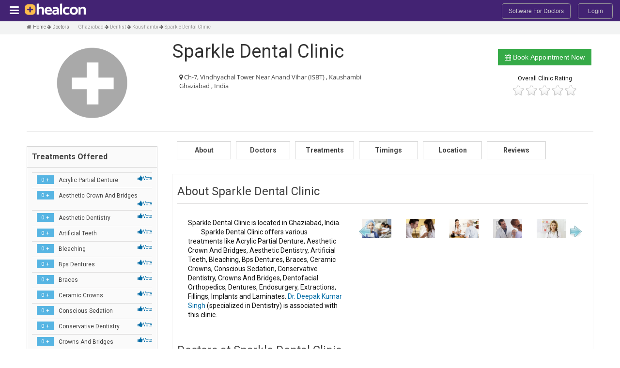

--- FILE ---
content_type: text/html; charset=UTF-8
request_url: https://healcon.com/clinic/sparkle-dental-clinic-in-kaushambi-ch-7-vindhyachal-tower-near-anand-vihar-%28isbt%29-ghaziabad-india_AJZ1ZJZ1LwDkK3AjLKWeoTIxMJ50LJkwoTyhnJAWozEcLHqbLKccLJWuMQRmBGD2AmHjBQH=.htm
body_size: 15355
content:
<!DOCTYPE HTML PUBLIC "-//W3C//DTD XHTML 1.0 Transitional//EN" "http://www.w3.org/TR/xhtml1/DTD/xhtml1-transitional.dtd">
<html xmlns="http://www.w3.org/1999/xhtml"><head>	
<meta content="text/html; charset=utf-8" http-equiv="content-type"/> 
<meta name="google-site-verification" content="Ou5e01Sg5T7dqgfL6q8DmIMJ3lnluOBDkemq8g5rZTU" />
<link rel="canonical" href="https://healcon.com/clinic/sparkle-dental-clinic-in-kaushambi-ch-7-vindhyachal-tower-near-anand-vihar-%28isbt%29-ghaziabad-india_AJZ1ZJZ1LwDkK3AjLKWeoTIxMJ50LJkwoTyhnJAWozEcLHqbLKccLJWuMQRmBGD2AmHjBQH=.htm"/>
<title>Sparkle Dental Clinic in Kaushambi (Near Near Anand Vihar (ISBT)), Ghaziabad, India - Healcon.com</title>
<meta name="DESCRIPTION" content="Sparkle Dental Clinic is located in Ghaziabad, India.  Sparkle Dental Clinic offers various treatments like Acrylic Partial Denture, Aesthetic Crown And Bridges, Aesthetic Dentistry, Artificial Teeth, Bleaching, Bps Dentures, Braces, Ceramic Crowns, Conscious Sedation, Conservative Dentistry, Crowns And Bridges, Dentofacial Orthopedics, Dentures, Endosurgery, Extractions, Fillings, Implants and Laminates. Dr. Deepak Kumar Singh (specialized in Dentistry) is associated with this clinic.  Address of clinic is Ch-7, Vindhyachal Tower">
<meta name="KEYWORDS" content="Sparkle Dental Clinic, Sparkle Dental Clinic Kaushambi, Sparkle Dental Clinic Ch-7, Vindhyachal Tower, Sparkle Dental Clinic Near Anand Vihar (ISBT), Sparkle Dental Clinic Ghaziabad, Sparkle Dental Clinic India"><meta name="copyright" content="2013-2023, Healcon.com : Connected Healthcare " /> 
<meta name="document-classification" content="Health, Healthcare" /> 
<meta name="document-rights" content="Copyrighted Work" /> 
<meta name="document-distribution" content="Global" /> 
<meta name="document-state" content="Dynamic" /> 
<meta name="cache-control" content="Public" /> 
<meta name="revisit-after" content="1 days" />
<link rel="shortcut icon" href="/favicon.ico">

        	       	<!--PAGE LEVEL AD--->
	<!--script data-ad-client="ca-pub-7603882589714008" async src="https://pagead2.googlesyndication.com/pagead/js/adsbygoogle.js"></script-->
	<!--PAGE LEVEL AD--->
			
<meta name="viewport" content="width=device-width, initial-scale=1.0">
<script type="text/javascript" src="https://healcon.com/common/js_variables.php"></script>
<link rel="stylesheet" href="https://healcon.com/assets_min/bootstrapmin-bootstrapresponsivemin-bootstrapmodal-font-fontawesome470-v1760374778.css" type="text/css" />
<link rel="stylesheet" href="https://healcon.com/assets_min/select2_metro-stylemetro-style-styleresponsive-v1765594751.css" type="text/css" />
<link rel="stylesheet" href="https://healcon.com/assets_min/search-jqueryjcarousel-sidebar-sidebarbootstrap-v1760374778.css" type="text/css" />

<script type="text/javascript" src="https://healcon.com/assets_min/jquery1101min-jquerymigrate121min-app-v1760374778.js"></script>
<link rel="stylesheet" href="https://healcon.com/assets_min/stream-webcore-v1765594751.css" type="text/css" />

<style>
.docHeadingAlign{text-align:left;}
@media(max-width:767px)
{
.docHeadingAlign{text-align:center;}
}
</style>
</head>
<body class="clinicBody">
	  	 <style>
@media(max-width:767px)
{
	body{padding-right: 0px;padding-left: 0px;}
	.navbar-fixed-top, .navbar-fixed-bottom, .navbar-static-top {margin-right: 0px; margin-left: 0px;}
	.container {width: 98%;}
	.topAppForm .search-forms {padding-top:0px;}
}

</style>
<!--Logo Div STARTS HERE -->
<div class="logoHeadBg logoHeadThemeBg header page-header navbar" id="logoHead">
    <div class="row-fluid">
        <div class="span12">


            <!---LOGO STARTS HERE-->
            <div style="" class=" span3 page-header-inner">
                <!-- LOGO START-->
                <div class="page-logo">
                    <!-- SIDEBAR START-->
                                        <!-- SIDEBAR FOR WEBSITE START-->
                    <div class="sidebar-trigger sidebar-togglable" data-sidebar="true" style="float:left;">
                        <div class="menu-toggler sidebar-toggle">
                            <i class="fa fa-sidebar-toggle"></i>
			    <!--div class="CL"></div-->
                        </div>
		        <div class="sidebar-wrapper sidebar-default">
    <div class="sidebar-scroller">
        <ul class="sidebar-menu">
	                <li class="sidebar-group logoHeadThemeBg">
                <span class="hidden-phone" style="font-size:24px;padding:9px;"><a href="/"> <img src="/images/hl-logo-plus.png"></a></span>
                <span class="hidden-desktop hidden-tablet" style="font-size:24px; padding:15px "><a href="/" ><img src="/images/hl-logo-plus.png"></a></span>
            </li>
            <li class="sidebar-group" style="margin-top:20px;">
                <span style="font-size:18px;color:#9E9B9B;">For Users</span>
                <ul class="sidebar-group-menu">
                    <li class="sidebar-item"><a href="/" title="Healcon Home Page" ><i class="fa fa-home"></i> Home</a></li>
                    <li class="sidebar-item"><a href="/book-doctor-appointment-online/" title="Find Doctors Nearby" ><i class="fa fa-search"></i> Find Doctors Near You</a></li>
                    <li class="sidebar-item"><a href="/ask-doctor-online/" title="Ask Doctors" ><i class="fa fa-comments"></i> Consult Doctor Online</a></li>
                    <!--li class="sidebar-item"><a href="/topic/symptom/" title="Know about your symptom & medical conditions" ><i class="fa fa-gittip"></i> Symptoms</a></li>
                    <li class="sidebar-item"><a href="/topic/disease/" title="Research disease & medical conditions " ><i class="fa fa-gittip"></i> Diseases</a></li>
                    <li class="sidebar-item"><a href="/topic/lab-test/" title="Know lab tests" ><i class="fa fa-beaker"></i> Lab Tests</a></li>
                    <li class="sidebar-item"><a href="/topic/drug/" title="Understand medicines,formulation & generic drugs better " ><i class="fa fa-plus-circle"></i> Drugs</a></li>
                    <li class="sidebar-item"><a href="/topic/medical-procedure/" title="Know medical procedures" ><i class="fa fa-medkit"></i> Medical Procedures</a></li>
                    <li class="sidebar-item"><a href="/topic/" title="Explore health topics" ><i class="fa fa-tag"></i> Health Topics</a></li-->
                    <li class="sidebar-item" style="border-bottom:none;"><a href="/personal-health-record/" title="Manage your personal health record" ><i class="fa fa-book"></i> Manage Health Record</a></li>
                </ul>
            </li>
            <li class="sidebar-group" style="margin-top:20px;">
                <span style="font-size:18px;color:#9E9B9B;">For Doctors</span>
                <ul class="sidebar-group-menu">
                    <li class="sidebar-item"><a href="/healthcare-providers/doctors/" title="Manage your online web profile" ><i class="fa fa-home"></i> Doctor Overview</a></li>
                    <li class="sidebar-item"><a href="/healthcare-providers/doctors/doctor-profile/" title="Create your doctor webprofile" ><i class="fa fa-user-md"></i> Create Doctor Profile</a></li>
                    <li class="sidebar-item"><a href="/healthcare-providers/doctors/consult-online/" title="Answer health queries of patients around the globe" ><i class="fa fa-comment"></i> Answer Patient Query</a></li>
                    <li class="sidebar-item" style="border-bottom:none;" ><a href="/healthcare-providers/doctors/health-network/" title="Network with doctors and patient around the globe" ><i class="fa fa-group"></i> Build Health Network</a></li>
                </ul>
            </li>
            <li class="sidebar-group" style="margin-top:20px;">
                <span style="font-size:18px;color:#9E9B9B;">For Clinics</span>
                <ul class="sidebar-group-menu">
                    <li class="sidebar-item"><a href="/healthcare-providers/clinics/" title="Manage global web profile for our clinic" ><i class="fa fa-home"></i> Clinic Overview</a></li>
                    <li class="sidebar-item"><a href="/healthcare-providers/clinics/clinic-profile/" title="Manage global web profile for our clinic" ><i class="fa fa-hospital-o"></i> Create Clinic Profile</a></li>
                    <li class="sidebar-item"><a href="/healthcare-providers/clinics/clinic-appointments/" title="Accept online appointments" ><i class="fa fa-calendar"></i> Accept Online Appointments</a></li>
                    <li class="sidebar-item"><a href="/healthcare-providers/clinics/patient-reach/" title="Reach out to bigger patient audience for your clinic" ><i class="fa fa-bullhorn"></i> Reach More Patients</a></li>
                </ul>
            </li>
            <li class="sidebar-group" style="margin-top:20px;">
                <span style="font-size:18px;color:#9E9B9B;">Software For Doctors & Clinics</span>
                <ul class="sidebar-group-menu">
                    <li class="sidebar-item" style="border-bottom:none;"><a href="https://practice.healcon.com/" target="_open" title="Manage your practice on the cloud" ><i class="fa fa-cloud"></i> Practice Management Software</a></li>
                </ul>
            </li>
	            </ul>
        <br>
        <br>
    </div>
</div>
                    </div>
                    <!-- SIDEBAR FOR WEBSITE END-->
                    					 

                    <div style="height:40px;font-size:24px;float:left;line-height:28px;"><a href="/">
	                                <img src="/images/hl-logo-plus.png" alt="logo" class="logo-default">
                                        </a>
		    </div>	
		    <div class="CL"></div>
                </div>

		<!-- Hack for showing logoheadrightnav towards top-right of logo in mobile --->
		<div class="hidden-tablet hidden-desktop pull-right">
               		<div class="row-fluid navbar navbar-inverse navbar-static-top">
   <ul class="nav pull-right ">




	 	      <li style="margin:2px 15px 5px 0px !important;">
			<a id="hl-login" class="btn darkpurple navbtn " href="https://practice.healcon.com/" style="width:130px"> Software For Doctors</a>
	      </li>
	      <li style="margin:2px 15px 5px 0px !important;">
		 <a id="hl-login" class="btn darkpurple navbtn " href="https://healcon.com/login/" style="width:60px;">
		 Login
		 </a>
	      </li>
      
   </ul>
</div>
		</div>
		<!--Hack end -->

		<div style="clear:left;"></div>

            </div>
            <!--LOGO ENDS HERE-->
         


	   <div class="span6  topAppForm  " >
                        <!--SEARCH BOX STARTS-->
                <div class="row-fluid search-forms search-default CL" style="margin-bottom:0px;background:none;">
                    <!--includeeeeee logoHeadSearch.htm removed 12122025-->
                </div>
            <!--SEARCH BOX ENDS-->
            	    </div>
            


                        <div class="span3 pull-right hidden-phone ">
                           <div class="row-fluid navbar navbar-inverse navbar-static-top">
   <ul class="nav pull-right ">




	 	      <li style="margin:2px 15px 5px 0px !important;">
			<a id="hl-login" class="btn darkpurple navbtn " href="https://practice.healcon.com/" style="width:130px"> Software For Doctors</a>
	      </li>
	      <li style="margin:2px 15px 5px 0px !important;">
		 <a id="hl-login" class="btn darkpurple navbtn " href="https://healcon.com/login/" style="width:60px;">
		 Login
		 </a>
	      </li>
      
   </ul>
</div>
            </div>



        </div>
    </div>
</div>
<!--Logo Div ENDS HERE -->
<div class="" style="background-color:#F2F3F3">
    <div class="container ">
        <div class="row-fluid hidden-phone"><span class=" PT5 PB5 pull-left breadcrumb_br"><i class="fa fa-home"></i>&nbsp;<span itemtype="http://data-vocabulary.org/Breadcrumb" itemscope><a href="https://healcon.com/" itemprop="url"><span itemprop="title"> Home</span></a> <i class="fa fa-arrow-right"></i><span itemtype="http://data-vocabulary.org/Breadcrumb" itemscope> <a href="https://healcon.com/book-doctor-appointment-online/" itemprop="url"><span itemprop="title"> Doctors</span></a> </span><i class="icon-arrow-right"></i> Ghaziabad <i class="fa fa-arrow-right"></i> Dentist <i class="fa fa-arrow-right"></i> Kaushambi <i class="fa fa-arrow-right"></i> Sparkle Dental Clinic</span></div>
        <div class="row-fluid hidden-desktop hidden-tablet"><span class="PL25 PT5 PB5 pull-left breadcrumb_br"><i class="fa fa-home"></i>&nbsp;<span itemtype="http://data-vocabulary.org/Breadcrumb" itemscope><a href="https://healcon.com/" itemprop="url"><span itemprop="title"> Home</span></a> <i class="fa fa-arrow-right"></i><span itemtype="http://data-vocabulary.org/Breadcrumb" itemscope> <a href="https://healcon.com/book-doctor-appointment-online/" itemprop="url"><span itemprop="title"> Doctors</span></a> </span><i class="icon-arrow-right"></i> Ghaziabad <i class="fa fa-arrow-right"></i> Dentist <i class="fa fa-arrow-right"></i> Kaushambi <i class="fa fa-arrow-right"></i> Sparkle Dental Clinic</span></div>
    </div>
</div>
</div>
</div>
<div style="border-bottom:1px solid #f2f2f2;"></div>
			 
		<div class="container">
			<div itemscope itemtype="http://schema.org/Organization" class="row-fluid PB10 PT10" style="border-bottom:1px solid #ededed;">
			<div class="span3">
				<div style="text-align:center;" class="mainImage">
					 <img itemprop="logo" src="/clinic-image/AwEzLGt5AzAuK3MuAGplAQR5Awxl/128/0" class="person_hlface expert wrapped" height="180px" width="180px">
				</div>
			</div>
			<div class="span9">
				<div class="row-fluid">
					<div class="span9">
						<div class="docHeadingAlign MT5">
							<h1 itemprop="name">Sparkle Dental Clinic</h1>
						</div>
						<div class="CL docHeadingAlign" itemprop="address" itemscope itemtype="http://data-vocabulary.org/Address" style="padding-left:15px;">
														<br>
														<span class="subsubh1" style="" itemprop="streetAddress">
								<i class="fa fa-map-marker"></i>
								Ch-7, Vindhyachal Tower
							</span>
																					<span class="subsubh1" style="" > 
															
																Near Anand Vihar (ISBT) 
							</span>
													<span class="subsubh1" style="" itemprop="locality">, Kaushambi</span>							<span class="subsubh1" style="" itemprop="region">
							 
								<br>Ghaziabad
																														,
																						 India					
							</span>
													</div>
					</div>
					<div class="MT20 span3" style="text-align:center;">
																							<button class="btn green" id='points-main' onclick="bookApp.startBooking('c','L2RkMTLkZJV0K2ZgZwDkBGLgZwDkZwV=','godirect','va3810446625_Lmp1BTSuMwV2KmRjAQD2At==')" value="Book Appointment Now"><i class="fa fa-calendar"></i> Book Appointment Now</button>
																
														<br><br>
							<small>Overall Clinic Rating</small><br>
							<div style="padding-top:5px;margin:auto;" id="clinicratings"></div>
					</div>
				</div>
			</div>						
		</div>
		<div class="row-fluid PT10">
			<div class="span3">
				<div class="MT20 MB20" style="background:#fafafa;border:1px solid #d6d6d6;">     
					<div class="quick_search_title" style="padding:10px;font-weight:bold;color:#444;font-size:16px;">Treatments Offered </div>   
					<div style="border-top:1px solid #D6D6D6;color:#369;font-size:18px;padding:10px;">
						
																			<div class="row-fluid" style="color:#444;font-size:12px;padding:5px 0px;border-top:1px solid #E0DFDF;border-bottom:1px solid #FEFEFE;">						
								<div class="">
								<ul class="" style="">
								<li class="dropdown" id="53513-no-ls">
									<div class="ML10 FL">
									<a href="#" id="53513-no" class="dropdown-toggle recommendations" data-toggle="dropdown">
									<span class="badge badge-info" style="background-color:#57B5E3">
										0 +						
									</span>
									</a>							
									</div>
									<div class="ML10 FL">
										<span style="text-align:center;font-size:12px;" class="rlabel" id="53513-lab">Acrylic Partial Denture</span>
									</div>
								</li>						
								</ul>
							</div>					
							<div class="FR">
															<div style="font-size:10px;padding-left:10px;width:30px;">
																			<a class=" recommend" href="javascript:;" id="53513"><i class="fa fa-thumbs-up " style="font-size:12px !important"></i>Vote</a>
																	</div>
														</div>								
								
						</div>			
													<div class="row-fluid" style="color:#444;font-size:12px;padding:5px 0px;border-top:1px solid #E0DFDF;border-bottom:1px solid #FEFEFE;">						
								<div class="">
								<ul class="" style="">
								<li class="dropdown" id="53517-no-ls">
									<div class="ML10 FL">
									<a href="#" id="53517-no" class="dropdown-toggle recommendations" data-toggle="dropdown">
									<span class="badge badge-info" style="background-color:#57B5E3">
										0 +						
									</span>
									</a>							
									</div>
									<div class="ML10 FL">
										<span style="text-align:center;font-size:12px;" class="rlabel" id="53517-lab">Aesthetic Crown And Bridges</span>
									</div>
								</li>						
								</ul>
							</div>					
							<div class="FR">
															<div style="font-size:10px;padding-left:10px;width:30px;">
																			<a class=" recommend" href="javascript:;" id="53517"><i class="fa fa-thumbs-up " style="font-size:12px !important"></i>Vote</a>
																	</div>
														</div>								
								
						</div>			
													<div class="row-fluid" style="color:#444;font-size:12px;padding:5px 0px;border-top:1px solid #E0DFDF;border-bottom:1px solid #FEFEFE;">						
								<div class="">
								<ul class="" style="">
								<li class="dropdown" id="53514-no-ls">
									<div class="ML10 FL">
									<a href="#" id="53514-no" class="dropdown-toggle recommendations" data-toggle="dropdown">
									<span class="badge badge-info" style="background-color:#57B5E3">
										0 +						
									</span>
									</a>							
									</div>
									<div class="ML10 FL">
										<span style="text-align:center;font-size:12px;" class="rlabel" id="53514-lab">Aesthetic Dentistry</span>
									</div>
								</li>						
								</ul>
							</div>					
							<div class="FR">
															<div style="font-size:10px;padding-left:10px;width:30px;">
																			<a class=" recommend" href="javascript:;" id="53514"><i class="fa fa-thumbs-up " style="font-size:12px !important"></i>Vote</a>
																	</div>
														</div>								
								
						</div>			
													<div class="row-fluid" style="color:#444;font-size:12px;padding:5px 0px;border-top:1px solid #E0DFDF;border-bottom:1px solid #FEFEFE;">						
								<div class="">
								<ul class="" style="">
								<li class="dropdown" id="53519-no-ls">
									<div class="ML10 FL">
									<a href="#" id="53519-no" class="dropdown-toggle recommendations" data-toggle="dropdown">
									<span class="badge badge-info" style="background-color:#57B5E3">
										0 +						
									</span>
									</a>							
									</div>
									<div class="ML10 FL">
										<span style="text-align:center;font-size:12px;" class="rlabel" id="53519-lab">Artificial Teeth</span>
									</div>
								</li>						
								</ul>
							</div>					
							<div class="FR">
															<div style="font-size:10px;padding-left:10px;width:30px;">
																			<a class=" recommend" href="javascript:;" id="53519"><i class="fa fa-thumbs-up " style="font-size:12px !important"></i>Vote</a>
																	</div>
														</div>								
								
						</div>			
													<div class="row-fluid" style="color:#444;font-size:12px;padding:5px 0px;border-top:1px solid #E0DFDF;border-bottom:1px solid #FEFEFE;">						
								<div class="">
								<ul class="" style="">
								<li class="dropdown" id="53515-no-ls">
									<div class="ML10 FL">
									<a href="#" id="53515-no" class="dropdown-toggle recommendations" data-toggle="dropdown">
									<span class="badge badge-info" style="background-color:#57B5E3">
										0 +						
									</span>
									</a>							
									</div>
									<div class="ML10 FL">
										<span style="text-align:center;font-size:12px;" class="rlabel" id="53515-lab">Bleaching</span>
									</div>
								</li>						
								</ul>
							</div>					
							<div class="FR">
															<div style="font-size:10px;padding-left:10px;width:30px;">
																			<a class=" recommend" href="javascript:;" id="53515"><i class="fa fa-thumbs-up " style="font-size:12px !important"></i>Vote</a>
																	</div>
														</div>								
								
						</div>			
													<div class="row-fluid" style="color:#444;font-size:12px;padding:5px 0px;border-top:1px solid #E0DFDF;border-bottom:1px solid #FEFEFE;">						
								<div class="">
								<ul class="" style="">
								<li class="dropdown" id="53516-no-ls">
									<div class="ML10 FL">
									<a href="#" id="53516-no" class="dropdown-toggle recommendations" data-toggle="dropdown">
									<span class="badge badge-info" style="background-color:#57B5E3">
										0 +						
									</span>
									</a>							
									</div>
									<div class="ML10 FL">
										<span style="text-align:center;font-size:12px;" class="rlabel" id="53516-lab">Bps Dentures</span>
									</div>
								</li>						
								</ul>
							</div>					
							<div class="FR">
															<div style="font-size:10px;padding-left:10px;width:30px;">
																			<a class=" recommend" href="javascript:;" id="53516"><i class="fa fa-thumbs-up " style="font-size:12px !important"></i>Vote</a>
																	</div>
														</div>								
								
						</div>			
													<div class="row-fluid" style="color:#444;font-size:12px;padding:5px 0px;border-top:1px solid #E0DFDF;border-bottom:1px solid #FEFEFE;">						
								<div class="">
								<ul class="" style="">
								<li class="dropdown" id="53518-no-ls">
									<div class="ML10 FL">
									<a href="#" id="53518-no" class="dropdown-toggle recommendations" data-toggle="dropdown">
									<span class="badge badge-info" style="background-color:#57B5E3">
										0 +						
									</span>
									</a>							
									</div>
									<div class="ML10 FL">
										<span style="text-align:center;font-size:12px;" class="rlabel" id="53518-lab">Braces</span>
									</div>
								</li>						
								</ul>
							</div>					
							<div class="FR">
															<div style="font-size:10px;padding-left:10px;width:30px;">
																			<a class=" recommend" href="javascript:;" id="53518"><i class="fa fa-thumbs-up " style="font-size:12px !important"></i>Vote</a>
																	</div>
														</div>								
								
						</div>			
													<div class="row-fluid" style="color:#444;font-size:12px;padding:5px 0px;border-top:1px solid #E0DFDF;border-bottom:1px solid #FEFEFE;">						
								<div class="">
								<ul class="" style="">
								<li class="dropdown" id="53520-no-ls">
									<div class="ML10 FL">
									<a href="#" id="53520-no" class="dropdown-toggle recommendations" data-toggle="dropdown">
									<span class="badge badge-info" style="background-color:#57B5E3">
										0 +						
									</span>
									</a>							
									</div>
									<div class="ML10 FL">
										<span style="text-align:center;font-size:12px;" class="rlabel" id="53520-lab">Ceramic Crowns</span>
									</div>
								</li>						
								</ul>
							</div>					
							<div class="FR">
															<div style="font-size:10px;padding-left:10px;width:30px;">
																			<a class=" recommend" href="javascript:;" id="53520"><i class="fa fa-thumbs-up " style="font-size:12px !important"></i>Vote</a>
																	</div>
														</div>								
								
						</div>			
													<div class="row-fluid" style="color:#444;font-size:12px;padding:5px 0px;border-top:1px solid #E0DFDF;border-bottom:1px solid #FEFEFE;">						
								<div class="">
								<ul class="" style="">
								<li class="dropdown" id="53523-no-ls">
									<div class="ML10 FL">
									<a href="#" id="53523-no" class="dropdown-toggle recommendations" data-toggle="dropdown">
									<span class="badge badge-info" style="background-color:#57B5E3">
										0 +						
									</span>
									</a>							
									</div>
									<div class="ML10 FL">
										<span style="text-align:center;font-size:12px;" class="rlabel" id="53523-lab">Conscious Sedation</span>
									</div>
								</li>						
								</ul>
							</div>					
							<div class="FR">
															<div style="font-size:10px;padding-left:10px;width:30px;">
																			<a class=" recommend" href="javascript:;" id="53523"><i class="fa fa-thumbs-up " style="font-size:12px !important"></i>Vote</a>
																	</div>
														</div>								
								
						</div>			
													<div class="row-fluid" style="color:#444;font-size:12px;padding:5px 0px;border-top:1px solid #E0DFDF;border-bottom:1px solid #FEFEFE;">						
								<div class="">
								<ul class="" style="">
								<li class="dropdown" id="53522-no-ls">
									<div class="ML10 FL">
									<a href="#" id="53522-no" class="dropdown-toggle recommendations" data-toggle="dropdown">
									<span class="badge badge-info" style="background-color:#57B5E3">
										0 +						
									</span>
									</a>							
									</div>
									<div class="ML10 FL">
										<span style="text-align:center;font-size:12px;" class="rlabel" id="53522-lab">Conservative Dentistry</span>
									</div>
								</li>						
								</ul>
							</div>					
							<div class="FR">
															<div style="font-size:10px;padding-left:10px;width:30px;">
																			<a class=" recommend" href="javascript:;" id="53522"><i class="fa fa-thumbs-up " style="font-size:12px !important"></i>Vote</a>
																	</div>
														</div>								
								
						</div>			
													<div class="row-fluid" style="color:#444;font-size:12px;padding:5px 0px;border-top:1px solid #E0DFDF;border-bottom:1px solid #FEFEFE;">						
								<div class="">
								<ul class="" style="">
								<li class="dropdown" id="53524-no-ls">
									<div class="ML10 FL">
									<a href="#" id="53524-no" class="dropdown-toggle recommendations" data-toggle="dropdown">
									<span class="badge badge-info" style="background-color:#57B5E3">
										0 +						
									</span>
									</a>							
									</div>
									<div class="ML10 FL">
										<span style="text-align:center;font-size:12px;" class="rlabel" id="53524-lab">Crowns And Bridges</span>
									</div>
								</li>						
								</ul>
							</div>					
							<div class="FR">
															<div style="font-size:10px;padding-left:10px;width:30px;">
																			<a class=" recommend" href="javascript:;" id="53524"><i class="fa fa-thumbs-up " style="font-size:12px !important"></i>Vote</a>
																	</div>
														</div>								
								
						</div>			
													<div class="row-fluid" style="color:#444;font-size:12px;padding:5px 0px;border-top:1px solid #E0DFDF;border-bottom:1px solid #FEFEFE;">						
								<div class="">
								<ul class="" style="">
								<li class="dropdown" id="53521-no-ls">
									<div class="ML10 FL">
									<a href="#" id="53521-no" class="dropdown-toggle recommendations" data-toggle="dropdown">
									<span class="badge badge-info" style="background-color:#57B5E3">
										0 +						
									</span>
									</a>							
									</div>
									<div class="ML10 FL">
										<span style="text-align:center;font-size:12px;" class="rlabel" id="53521-lab">Dentofacial Orthopedics</span>
									</div>
								</li>						
								</ul>
							</div>					
							<div class="FR">
															<div style="font-size:10px;padding-left:10px;width:30px;">
																			<a class=" recommend" href="javascript:;" id="53521"><i class="fa fa-thumbs-up " style="font-size:12px !important"></i>Vote</a>
																	</div>
														</div>								
								
						</div>			
													<div class="row-fluid" style="color:#444;font-size:12px;padding:5px 0px;border-top:1px solid #E0DFDF;border-bottom:1px solid #FEFEFE;">						
								<div class="">
								<ul class="" style="">
								<li class="dropdown" id="53526-no-ls">
									<div class="ML10 FL">
									<a href="#" id="53526-no" class="dropdown-toggle recommendations" data-toggle="dropdown">
									<span class="badge badge-info" style="background-color:#57B5E3">
										0 +						
									</span>
									</a>							
									</div>
									<div class="ML10 FL">
										<span style="text-align:center;font-size:12px;" class="rlabel" id="53526-lab">Dentures</span>
									</div>
								</li>						
								</ul>
							</div>					
							<div class="FR">
															<div style="font-size:10px;padding-left:10px;width:30px;">
																			<a class=" recommend" href="javascript:;" id="53526"><i class="fa fa-thumbs-up " style="font-size:12px !important"></i>Vote</a>
																	</div>
														</div>								
								
						</div>			
													<div class="row-fluid" style="color:#444;font-size:12px;padding:5px 0px;border-top:1px solid #E0DFDF;border-bottom:1px solid #FEFEFE;">						
								<div class="">
								<ul class="" style="">
								<li class="dropdown" id="53525-no-ls">
									<div class="ML10 FL">
									<a href="#" id="53525-no" class="dropdown-toggle recommendations" data-toggle="dropdown">
									<span class="badge badge-info" style="background-color:#57B5E3">
										0 +						
									</span>
									</a>							
									</div>
									<div class="ML10 FL">
										<span style="text-align:center;font-size:12px;" class="rlabel" id="53525-lab">Endosurgery</span>
									</div>
								</li>						
								</ul>
							</div>					
							<div class="FR">
															<div style="font-size:10px;padding-left:10px;width:30px;">
																			<a class=" recommend" href="javascript:;" id="53525"><i class="fa fa-thumbs-up " style="font-size:12px !important"></i>Vote</a>
																	</div>
														</div>								
								
						</div>			
													<div class="row-fluid" style="color:#444;font-size:12px;padding:5px 0px;border-top:1px solid #E0DFDF;border-bottom:1px solid #FEFEFE;">						
								<div class="">
								<ul class="" style="">
								<li class="dropdown" id="53528-no-ls">
									<div class="ML10 FL">
									<a href="#" id="53528-no" class="dropdown-toggle recommendations" data-toggle="dropdown">
									<span class="badge badge-info" style="background-color:#57B5E3">
										0 +						
									</span>
									</a>							
									</div>
									<div class="ML10 FL">
										<span style="text-align:center;font-size:12px;" class="rlabel" id="53528-lab">Extractions</span>
									</div>
								</li>						
								</ul>
							</div>					
							<div class="FR">
															<div style="font-size:10px;padding-left:10px;width:30px;">
																			<a class=" recommend" href="javascript:;" id="53528"><i class="fa fa-thumbs-up " style="font-size:12px !important"></i>Vote</a>
																	</div>
														</div>								
								
						</div>			
													<div class="row-fluid" style="color:#444;font-size:12px;padding:5px 0px;border-top:1px solid #E0DFDF;border-bottom:1px solid #FEFEFE;">						
								<div class="">
								<ul class="" style="">
								<li class="dropdown" id="53527-no-ls">
									<div class="ML10 FL">
									<a href="#" id="53527-no" class="dropdown-toggle recommendations" data-toggle="dropdown">
									<span class="badge badge-info" style="background-color:#57B5E3">
										0 +						
									</span>
									</a>							
									</div>
									<div class="ML10 FL">
										<span style="text-align:center;font-size:12px;" class="rlabel" id="53527-lab">Fillings</span>
									</div>
								</li>						
								</ul>
							</div>					
							<div class="FR">
															<div style="font-size:10px;padding-left:10px;width:30px;">
																			<a class=" recommend" href="javascript:;" id="53527"><i class="fa fa-thumbs-up " style="font-size:12px !important"></i>Vote</a>
																	</div>
														</div>								
								
						</div>			
													<div class="row-fluid" style="color:#444;font-size:12px;padding:5px 0px;border-top:1px solid #E0DFDF;border-bottom:1px solid #FEFEFE;">						
								<div class="">
								<ul class="" style="">
								<li class="dropdown" id="53529-no-ls">
									<div class="ML10 FL">
									<a href="#" id="53529-no" class="dropdown-toggle recommendations" data-toggle="dropdown">
									<span class="badge badge-info" style="background-color:#57B5E3">
										0 +						
									</span>
									</a>							
									</div>
									<div class="ML10 FL">
										<span style="text-align:center;font-size:12px;" class="rlabel" id="53529-lab">Implants</span>
									</div>
								</li>						
								</ul>
							</div>					
							<div class="FR">
															<div style="font-size:10px;padding-left:10px;width:30px;">
																			<a class=" recommend" href="javascript:;" id="53529"><i class="fa fa-thumbs-up " style="font-size:12px !important"></i>Vote</a>
																	</div>
														</div>								
								
						</div>			
													<div class="row-fluid" style="color:#444;font-size:12px;padding:5px 0px;border-top:1px solid #E0DFDF;border-bottom:1px solid #FEFEFE;">						
								<div class="">
								<ul class="" style="">
								<li class="dropdown" id="53530-no-ls">
									<div class="ML10 FL">
									<a href="#" id="53530-no" class="dropdown-toggle recommendations" data-toggle="dropdown">
									<span class="badge badge-info" style="background-color:#57B5E3">
										0 +						
									</span>
									</a>							
									</div>
									<div class="ML10 FL">
										<span style="text-align:center;font-size:12px;" class="rlabel" id="53530-lab">Laminates</span>
									</div>
								</li>						
								</ul>
							</div>					
							<div class="FR">
															<div style="font-size:10px;padding-left:10px;width:30px;">
																			<a class=" recommend" href="javascript:;" id="53530"><i class="fa fa-thumbs-up " style="font-size:12px !important"></i>Vote</a>
																	</div>
														</div>								
								
						</div>			
																	</div>
					<div class="CL"></div>
				</div> 
				<div class="MT20 MB20" style="background:#fafafa;border:1px solid #d6d6d6;">     
					<div class="quick_search_title" style="padding:10px;font-weight:bold;color:#444;font-size:16px;">Patient Feedback</div>   
					<div style="border-top:1px solid #D6D6D6;color:#369;font-size:18px;padding:12px;">
						<table>
						<tr style="font-size:12px;height:25px;"><td>Treatment Quality</td><td style="padding-left:5px;"><div class="ratings" id="tq"></div></td></tr>
						<tr style="font-size:12px;height:25px;"><td>Waiting Time</td><td style="padding-left:5px;"><div class="ratings" id="wt"></div></span></td></tr>
						<tr style="font-size:12px;height:25px;"><td>Treatment Cost</td><td style="padding-left:5px;"><div class="ratings" id="tc"></div></td></tr>
						<tr style="font-size:12px;height:25px;"><td>Care</td><td style="padding-left:5px;"><div class="ratings" id="care"></div></td></tr>
						</table>						
					</div>
					<div class="CL"></div>
					<div  style="text-align:center;">	
						<input type="button" class=" MB10 span3 " id='points-main' style="color:#222;padding:2px 0px;font-size:12px;height:30px;width:120px;" href="javascript:;" onclick="rate()" value="Rate this clinic"></input>
					</div> 				
					<div class="CL"></div>
				</div> 				
				<div class="CL"></div>
			</div>
			<div class="span9 MB10 MT10" id="searchBody">
				<div class="nav">
					 <a class="FL">
						<div style="margin:0px 10px 10px 10px;width:110px;font-size:14px;color:#444;height:25px;padding-top:10px;" id ="about" class="greyButton Buttons _active ui-corner-all">About</div>
					</a>
					 <a class="FL">
						<div style="margin:0px 10px 10px 0px;width:110px;font-size:14px;color:#444;height:25px;padding-top:10px;" id ="doctors" class="greyButton Buttons ui-corner-all">Doctors</div>
					</a>
					 <a class="FL">
						<div style="margin:0px 10px 10px 0px;width:120px;font-size:14px;color:#444;height:25px;padding-top:10px;" id ="treatments" class="greyButton Buttons ui-corner-all">Treatments</div>
					</a>
					 <a class="FL">
						<div style="margin:0px 10px 10px 0px;width:120px;font-size:14px;color:#444;height:25px;padding-top:10px;" id ="timings" class="greyButton Buttons ui-corner-all">Timings</div>
					</a>
					 <a class="FL">
						<div style="margin:0px 10px 10px 0px;width:120px;font-size:14px;color:#444;height:25px;padding-top:10px;" id ="location" class="greyButton Buttons ui-corner-all">Location</div>
					</a>
					<a class="FL">
						<div style="margin:0px 10px 10px 0px;width:120px;font-size:14px;color:#444;height:25px;padding-top:10px;" id ="review" class="greyButton Buttons ui-corner-all">Reviews</div>
					</a>
					<div class="CL"></div>
				</div>
				
				<div class="pagebody" style="padding:10px;border: 1px solid rgb(237, 237, 237);display:block;">
				
					<div id="about-tab" class="tab activetab" style="" >
						
							<div class="row-fluid headingclass">
								<h2 style="">About Sparkle Dental Clinic</h2>								
								<hr style="margin-bottom:10px;"/>
							</div>
							<div class="row-fluid">
								<div class="span5" style="padding-left:22px;">
									<br>
									Sparkle Dental Clinic is located in Ghaziabad, India.  <br>&nbsp;&nbsp;&nbsp;&nbsp;&nbsp;&nbsp;&nbsp;&nbsp;&nbsp;Sparkle Dental Clinic offers various treatments like Acrylic Partial Denture, Aesthetic Crown And Bridges, Aesthetic Dentistry, Artificial Teeth, Bleaching, Bps Dentures, Braces, Ceramic Crowns, Conscious Sedation, Conservative Dentistry, Crowns And Bridges, Dentofacial Orthopedics, Dentures, Endosurgery, Extractions, Fillings, Implants and Laminates. <a href="/doctor/dr-deepak-kumar-singh-dentist-in-g-i_Lmp1BTSuMwV2KmRjAQD2At==.htm" target="_blank">Dr. Deepak Kumar Singh</a> (specialized in Dentistry) is associated with this clinic. <br><br>
								</div>
								<div class="span7 carouselclass" style="position:static;">
									<div id="myCarousel" class="carousel slide">
										<!-- Carousel items -->
										<div class="carousel-inner">
																																																																																																																													<div id="i1" class="item">
												<img src="/clinic-image/AwEzLGt5AzAuK3MuAGplAQR5Awxl/600/1" alt="">
											</div>
											<div id="i2" class="item">
												<img src="/clinic-image/AwEzLGt5AzAuK3MuAGplAQR5Awxl/600/2" alt="">
											</div>
											<div id="i3" class="item">
												<img src="/clinic-image/AwEzLGt5AzAuK3MuAGplAQR5Awxl/600/3" alt="">
											</div>
											<div id="i4" class="item">
												<img src="/clinic-image/AwEzLGt5AzAuK3MuAGplAQR5Awxl/600/4" alt="">
											</div>
											<div id="i5" class="item">
												<img src="/clinic-image/AwEzLGt5AzAuK3MuAGplAQR5Awxl/600/5" alt="">
											</div>
										</div>
										<!-- Carousel nav -->
										<a class="carousel-control left leftcarousel" href="#myCarousel" data-slide="prev" style="visiblity:hidden !important;">
									<i class="m-icon-big-swapleft m-icon-white"></i>
									</a>
									<a class="carousel-control right" style="visiblity:hidden !important;" href="#myCarousel" data-slide="next">
									<i class="m-icon-big-swapright m-icon-white"></i>
									</a>
									</div>
									<div id="wrap" class="row-fluid  hidden-phone">
				<ul id="mycarousel_center_index1" class="jcarousel-skin-tango">
																																																		<li>
						<div class="item1">
								<img width="60" src="/clinic-image/AwEzLGt5AzAuK3MuAGplAQR5Awxl/128/1" alt="">
						</div>
					</li>
					<li>
						<div class="item1">
								<img width="60" src="/clinic-image/AwEzLGt5AzAuK3MuAGplAQR5Awxl/128/2" alt="">
						</div>
					</li>
					<li>
						<div class="item1">
								<img width="60" src="/clinic-image/AwEzLGt5AzAuK3MuAGplAQR5Awxl/128/3" alt="">
						</div>
					</li>
					<li>
						<div class="item1">
								<img width="60" src="/clinic-image/AwEzLGt5AzAuK3MuAGplAQR5Awxl/128/4" alt="">
						</div>
					</li>
					<li>
						<div class="item1">
								<img width="60" src="/clinic-image/AwEzLGt5AzAuK3MuAGplAQR5Awxl/128/5" alt="">
						</div>
					</li>
					
				</ul>
			
</div>
								</div>
							</div>
					</div>

					<div id="doctors-tab" class="tab activetab">
					<div class="row-fluid headingactive">
								<br>
								<h2 style="">Doctors at Sparkle Dental Clinic</h2>	
								<div style="border-top:1px solid #D6D6D6;padding:5px;"></div>
					</div>
					<div class="row-fluid">
																				
							<div class="row-fluid">						
							<div style="opacity: 1;padding-bottom:3px;" class="boosted_question span12">
							<div class="row-fluid">	
							<div class="MB20 span4">
							<div class="row-fluid">
							<div class="span12">
								<span class="hlface_wrapper web" id="undefined_wrapper">	
								<img src="/images/hlface_mask.png" class="hlface_mask">	
								<img alt="" style="opacity: 1; " class="person_hlface expert wrapped" src="/doctor/profile-image/Lmp1BTSuMwV2KmRjAQD2At==/64">	
								</span>
								<span class="question_details">
								<p class="answerer" style="margin-bottom:0px;">
								<a class="actor_link" style="font-size:16px;" id="va3810446625-name"  target="_blank" href="/doctor/dr-deepak-kumar-singh-dentist-in-g-i_Lmp1BTSuMwV2KmRjAQD2At==.htm" >Dr. Deepak Kumar Singh</a>
								</p>
						<ul class="unstyled MB10" style="font-size:85%;color:#6b6b6b;">
																<li style="color:#D55804;font-weight:bold;font-size:12px;">Dentist</li>
															
																						<li>
									<i class="fa fa-map-marker"></i>&nbsp;
									G
									, 									I
								</li>
									
														<li><i class="fa fa-trophy"></i>&nbsp;200 Doc Points</li>
													</ul>
						
						</div>
												<div class="span12">
						
						<ul class="unstyled inline sidebar-tags">
																															<li><a ><i class="fa fa-tags"></i>dentist</a></li>
																															</ul>
					
						</div>
												
						<div class="span12" style="padding:3px;">
																					
														
								<a href="javascript:;" class="btn darkblue mini fbtn" onclick="commonFucn.followUnfollow('va3810446625-MGt4ZTVmMwxlK0MZ-','','LwNlLmMvL2EuK05O')">
								<i class="fa fa-group"></i><span class="va3810446625-class" id="va3810446625--fl"> Follow</span>
								</a>								
								
						
												
						&nbsp;
						
							<a href="javascript:;" class="btn orange mini" style="background-color:#FAA51A;color:white;" onclick="askQuestions.init('no','va3810446625')">
								<i class="fa fa-comments"></i> Ask Question
							</a>					
						
						
						
						</div>
						</div>
						</div>
						<div class="span8 bookAppWidget hidden-phone" id="d_BGOxZGN5LJRmK2DgZGN0AQL2" style="border-left:1px solid #ededed;padding:1px;">
						
						</div>
												<div class="span8 hidden-desktop">
								<a href="javascript:;" class="btn medgreen" onclick="bookApp.startBooking('d','BGOxZGN5LJRmK2DgZGN0AQL2','stay','va402588477_va422595860_MTZ2A2IvLmR5KmV1BQt0YGV1BGH4');return false;"><i class="fa fa-calendar"></i> Book Appointment</a>
						</div>
												</div>
						
							</div>
								</div>						
			
										</div>
					</div>

					<div class="CL"></div>

					<div id="treatments-tab" class="tab activetab">
					<div class="row-fluid headingactive">
								<br>
								<h2 style="">Treatments at Sparkle Dental Clinic</h2>
								<div style="border-top:1px solid #D6D6D6;padding:5px;"></div>
					</div>
					
					<div class="row-fluid">
					<div id="treats" style="" class="span12">
					                                <table class="table table-striped table-bordered table-advance table-hover">
                                     <thead>
                                         <tr><th class="fixedwidth"><i class="fa fa-list"></i> Treatment</th>
                                             <th class="fixedwidth"><i class="fa fa-money"></i> Cost in  INR</th>
                                         </tr>
                                     </thead>
                                     <tbody>
                                                                                     <tr><td class="fixedwidth">Acrylic Partial Denture</td>
                                		         <td class="fixedwidth" >Not Provided</td>
                                  		      </tr>
                                                                                      <tr><td class="fixedwidth">Aesthetic Crown And Bridges</td>
                                		         <td class="fixedwidth" >Not Provided</td>
                                  		      </tr>
                                                                                      <tr><td class="fixedwidth">Aesthetic Dentistry</td>
                                		         <td class="fixedwidth" >Not Provided</td>
                                  		      </tr>
                                                                                      <tr><td class="fixedwidth">Artificial Teeth</td>
                                		         <td class="fixedwidth" >Not Provided</td>
                                  		      </tr>
                                                                                      <tr><td class="fixedwidth">Bleaching</td>
                                		         <td class="fixedwidth" >Not Provided</td>
                                  		      </tr>
                                                                                      <tr><td class="fixedwidth">Bps Dentures</td>
                                		         <td class="fixedwidth" >Not Provided</td>
                                  		      </tr>
                                                                                      <tr><td class="fixedwidth">Braces</td>
                                		         <td class="fixedwidth" >Not Provided</td>
                                  		      </tr>
                                                                                      <tr><td class="fixedwidth">Ceramic Crowns</td>
                                		         <td class="fixedwidth" >Not Provided</td>
                                  		      </tr>
                                                                                      <tr><td class="fixedwidth">Conscious Sedation</td>
                                		         <td class="fixedwidth" >Not Provided</td>
                                  		      </tr>
                                                                                      <tr><td class="fixedwidth">Conservative Dentistry</td>
                                		         <td class="fixedwidth" >Not Provided</td>
                                  		      </tr>
                                                                                      <tr><td class="fixedwidth">Crowns And Bridges</td>
                                		         <td class="fixedwidth" >Not Provided</td>
                                  		      </tr>
                                                                                      <tr><td class="fixedwidth">Dentofacial Orthopedics</td>
                                		         <td class="fixedwidth" >Not Provided</td>
                                  		      </tr>
                                                                                      <tr><td class="fixedwidth">Dentures</td>
                                		         <td class="fixedwidth" >Not Provided</td>
                                  		      </tr>
                                                                                      <tr><td class="fixedwidth">Endosurgery</td>
                                		         <td class="fixedwidth" >Not Provided</td>
                                  		      </tr>
                                                                                      <tr><td class="fixedwidth">Extractions</td>
                                		         <td class="fixedwidth" >Not Provided</td>
                                  		      </tr>
                                                                                      <tr><td class="fixedwidth">Fillings</td>
                                		         <td class="fixedwidth" >Not Provided</td>
                                  		      </tr>
                                                                                      <tr><td class="fixedwidth">Implants</td>
                                		         <td class="fixedwidth" >Not Provided</td>
                                  		      </tr>
                                                                                      <tr><td class="fixedwidth">Laminates</td>
                                		         <td class="fixedwidth" >Not Provided</td>
                                  		      </tr>
                                                                              </tbody>
                                </table>
								
					</div>
					</div>
					</div>
					

					<div id="timings-tab" class="tab activetab">
					<div class="row-fluid headingactive">
								<br>
								<h2 style="">Timings of doctors at Sparkle Dental Clinic</h2>
								<div style="border-top:1px solid #D6D6D6;padding:5px;"></div>
					</div>
					<div class="row-fluid">
						<div id="ctimings" style="" class="span12">
							<div class="timingstable"></div>
						</div>
					</div>
					</div>


					<div class="CL"></div>
									
						
						
					<div id="location-tab" class="activetab">
						<div class="row-fluid headingactive">
								<h2 style=""> Location of Sparkle Dental Clinic </h2>
								<div style="border-top:1px solid #D6D6D6;padding:5px;"></div>
							</div>						
							<div class="row-fluid">	
								<div class="span12">				
								<div  id="gmap1" class="span12" style="border:1px solid #d6d6d6;height:370px;" ></div>
								</div>			
							</div>
						</div>									

					<div class="headingactive">
							<div class="row-fluid">
								<br>
								<h2 style=""> Sparkle Dental Clinic Reviews</h2>
								<div style="border-top:1px solid #D6D6D6;padding:5px;"></div>
							</div>
							<div class="row-fluid">
								<div style="" class="reviewsspan"></div>				
							</div>
							<div class="row-fluid">
								<input type="button" id="viewreview" class="span3  pull-right" style="color:#222;font-size:13px;height:35px;" value="View All Reviews" onclick="viewAllReviews()" />
							</div>
					</div>
					<div id="review-tab" class="inactivetab2">
						<div style="" class="reviewsdiv"></div>
						<div class="row-fluid" style="border-bottom:1px solid #ededed;">
							<div class="span12" style="text-align:center;">Want to share your experience at Sparkle Dental Clinic ? <input type="button" id="addreview" class="" style="margin-bottom:5px;padding:5px;color:#222;font-size:12px;" value="Review This Clinic Now" onclick="rate()" />
							</div>
						</div>
					</div>		



				</div>
			</div>
			<div class="CL"></div>
		</div>
	</div>	

	 <style>
.footer
{
background-color: #391A66;
background: linear-gradient(to bottom,#34185C,#271442) 
border-color: rgba(0,0,0,.1);
background-image:none;
background-repeat: none;
border:none;
color:#ccc;
}
.footer-sep
{
border-top: 1px solid #404666;
margin-top: 20px;
margin-bottom:20px;
}

.footer ul {padding:0px;}
.footer a {color:#ccc;font-size:10px;}
.footer-links a {color:#ccc;font-size:12px;}
.footerHeading {color:#928D8D;font-size:14px;padding-top:10px;}
.footerHeading a{color:#928D8D;font-size:14px;padding-top:10px;}
.intl li {display:block;}
</style>
       <!---FOOTER STARTS HERE -->

        	       		<!--div class="container MB30 MT30">
			<div class="row-fluid" >
				<script async src="//pagead2.googlesyndication.com/pagead/js/adsbygoogle.js"></script>
				<ins class="adsbygoogle"
				     style="display:block"
				     data-ad-format="autorelaxed"
				     data-matched-content-rows-num="6,2"
				     data-matched-content-columns-num="1,6"
				     data-matched-content-ui-type="image_card_sidebyside,image_card_stacked"
				     data-ad-client="ca-pub-1095238978483757"
				     data-ad-slot="9756094112"></ins>
				<script>
				     (adsbygoogle = window.adsbygoogle || []).push({});
				</script>
			</div>
		</div-->
		        

        <div class="container-fluid footer">
				<div class="container">
			<div class="row-fluid PT20">
				<h4>SPECIALIST IN MAJOR CITIES</h4>
			</div>
			<div class="row-fluid">
				<div class="span2">
					<div class="footerHeading"><a href="/doctors/new+delhi/" title="Doctors in Delhi" >DELHI</a></div>
					<ul class="footer-links">
						<li><a href="/doctors/new+delhi/ayurvedic+medicine/" alt="Ayurvedic doctors in Delhi" >Ayurvedic Doctor in Delhi</a></li>
						<li><a href="/doctors/new+delhi/cardiologist/" alt="Cardiologist in Delhi" >Cardiologist in Delhi</a></li>
						<li><a href="/doctors/new+delhi/dentist/" alt="Dentist in Delhi" >Dentist in Delhi</a></li>
						<li><a href="/doctors/new+delhi/dermatologist/" alt="Dermatologist in Delhi" >Dermatologist in Delhi</a></li>
						<li><a href="/doctors/new+delhi/diabetologist/" alt="Diabetologist in Delhi" >Diabetologist in Delhi</a></li>
						<li><a href="/doctors/new-delhi/general-physician/" alt="General Physician in Delhi" >General Physician in Delhi</a></li>
						<li><a href="/doctors/new+delhi/gynecologist/" alt="Gynecologist in Delhi" >Gynecologist in Delhi</a></li>
						<li><a href="/doctors/new+delhi/homeopathist/" alt="Homeopathist in Delhi" >Homeopathist in Delhi</a></li>
						<li><a href="/doctors/new+delhi/neurologist/" alt="Neurologist in Delhi" >Neurologist in Delhi</a></li>
						<li><a href="/doctors/new+delhi/opthalmologist/" alt="Opthalmologist in Delhi" >Opthalmologist in Delhi</a></li>
						<li><a href="/doctors/new+delhi/orthopedist/" alt="Orthopedist in Delhi" >Orthopedist in Delhi</a></li>
						<li><a href="/doctors/new+delhi/physiotherapist/" alt="Physiotherapist in Delhi" >Physiotherapist in Delhi</a></li>
						<li><a href="/doctors/new+delhi/pediatrician/" alt="Pediatrician in Delhi" >Pediatrician in Delhi</a></li>
						<li><a href="/doctors/new-delhi/plastic-and-cosmetic-surgeon/" alt="Plastic & Cosmetic Surgeon in Delhi" >Plastic & Cosmetic Surgeon in Delhi</a></li>
						<li><a href="/doctors/new+delhi/psychiatrist/" alt="Psychiatrist in Delhi" >Psychiatrist in Delhi</a></li>
						<li><a href="/doctors/new+delhi/urologist/" alt="Urologist in Delhi" >Urologist in Delhi</a></li>
						<li><a href="/doctors/new+delhi/sexologist/" alt="Sexologist in Delhi" >Sexologist in Delhi</a></li>
					</ul>
				</div>
				<div class="span2">
					<div class="footerHeading"><a href="/doctors/mumbai/" title="Doctors in Mumbai" >MUMBAI</a></div>
					<ul class="footer-links">
						<li><a href="/doctors/mumbai/ayurvedic+medicine/" alt="Ayurvedic doctors in Mumbai" >Ayurvedic Doctor in Mumbai</a></li>
						<li><a href="/doctors/mumbai/cardiologist/" alt="Cardiologist in Mumbai" >Cardiologist in Mumbai</a></li>
						<li><a href="/doctors/mumbai/dentist/" alt="Dentist in Mumbai" >Dentist in Mumbai</a></li>
						<li><a href="/doctors/mumbai/dermatologist/" alt="Dermatologist in Mumbai" >Dermatologist in Mumbai</a></li>
						<li><a href="/doctors/mumbai/diabetologist/" alt="Diabetologist in Mumbai" >Diabetologist in Mumbai</a></li>
						<li><a href="/doctors/mumbai/general-physician/" alt="General Physician in Mumbai" >General Physician in Mumbai</a></li>
						<li><a href="/doctors/mumbai/gynecologist/" alt="Gynecologist in Mumbai" >Gynecologist in Mumbai</a></li>
						<li><a href="/doctors/mumbai/homeopathist/" alt="Homeopathist in Mumbai" >Homeopathist in Mumbai</a></li>
						<li><a href="/doctors/mumbai/neurologist/" alt="Neurologist in Mumbai" >Neurologist in Mumbai</a></li>
						<li><a href="/doctors/mumbai/opthalmologist/" alt="Opthalmologist in Mumbai" >Opthalmologist in Mumbai</a></li>
						<li><a href="/doctors/mumbai/orthopedist/" alt="Orthopedist in Mumbai" >Orthopedist in Mumbai</a></li>
						<li><a href="/doctors/mumbai/physiotherapist/" alt="Physiotherapist in Mumbai" >Physiotherapist in Mumbai</a></li>
						<li><a href="/doctors/mumbai/pediatrician/" alt="Pediatrician in Mumbai" >Pediatrician in Mumbai</a></li>
						<li><a href="/doctors/mumbai/plastic-and-cosmetic-surgeon/" alt="Plastic & Cosmetic Surgeon in Mumbai" >Plastic & Cosmetic Surgeon in Mumbai</a></li>
						<li><a href="/doctors/mumbai/psychiatrist/" alt="Psychiatrist in Mumbai" >Psychiatrist in Mumbai</a></li>
						<li><a href="/doctors/mumbai/urologist/" alt="Urologist in Mumbai" >Urologist in Mumbai</a></li>
						<li><a href="/doctors/mumbai/sexologist/" alt="Sexologist in Mumbai" >Sexologist in Mumbai</a></li>
					</ul>
				</div>
				<div class="span2">
					<div class="footerHeading"><a href="/doctors/chennai/" title="Doctors in Chennai" >CHENNAI</a></div>
					<ul class="footer-links">
						<li><a href="/doctors/chennai/ayurvedic+medicine/" alt="Ayurvedic doctors in Chennai" >Ayurvedic Doctor in Chennai</a></li>
						<li><a href="/doctors/chennai/cardiologist/" alt="Cardiologist in Chennai" >Cardiologist in Chennai</a></li>
						<li><a href="/doctors/chennai/dentist/" alt="Dentist in Chennai" >Dentist in Chennai</a></li>
						<li><a href="/doctors/chennai/dermatologist/" alt="Dermatologist in Chennai" >Dermatologist in Chennai</a></li>
						<!--li><a href="/doctors/chennai/diabetologist/" alt="Diabetologist in Chennai" >Diabetologist in Chennai</a></li-->
						<li><a href="/doctors/chennai/general-physician/" alt="General Physician in Chennai" >General Physician in Chennai</a></li>
						<li><a href="/doctors/chennai/gynecologist/" alt="Gynecologist in Chennai" >Gynecologist in Chennai</a></li>
						<li><a href="/doctors/chennai/homeopathist/" alt="Homeopathist in Chennai" >Homeopathist in Chennai</a></li>
						<li><a href="/doctors/chennai/neurologist/" alt="Neurologist in Chennai" >Neurologist in Chennai</a></li>
						<!--li><a href="/doctors/chennai/opthalmologist/" alt="Opthalmologist in Chennai" >Opthalmologist in Chennai</a></li-->
						<li><a href="/doctors/chennai/orthopedist/" alt="Orthopedist in Chennai" >Orthopedist in Chennai</a></li>
						<li><a href="/doctors/chennai/physiotherapist/" alt="Physiotherapist in Chennai" >Physiotherapist in Chennai</a></li>
						<li><a href="/doctors/chennai/pediatrician/" alt="Pediatrician in Chennai" >Pediatrician in Chennai</a></li>
						<li><a href="/doctors/chennai/plastic-and-cosmetic-surgeon/" alt="Plastic & Cosmetic Surgeon in Chennai" >Plastic & Cosmetic Surgeon in Chennai</a></li>
						<!--li><a href="/doctors/chennai/psychiatrist/" alt="Psychiatrist in Chennai" >Psychiatrist in Chennai</a></li-->
						<li><a href="/doctors/chennai/urologist/" alt="Urologist in Chennai" >Urologist in Chennai</a></li>
						<!--li><a href="/doctors/chennai/sexologist/" alt="Sexologist in Chennai" >Sexologist in Chennai</a></li-->
					</ul>
				</div>
				<div class="span2">
					<div class="footerHeading"><a href="/doctors/kolkata/" title="Doctors in KOLKATA" >KOLKATA</a></div>
					<ul class="footer-links">
						<li><a href="/doctors/kolkata/ayurvedic+medicine/" alt="Ayurvedic doctors in Kolkata" >Ayurvedic Doctor in Kolkata</a></li>
						<li><a href="/doctors/kolkata/cardiologist/" alt="Cardiologist in Kolkata" >Cardiologist in Kolkata</a></li>
						<li><a href="/doctors/kolkata/dentist/" alt="Dentist in Kolkata" >Dentist in Kolkata</a></li>
						<li><a href="/doctors/kolkata/dermatologist/" alt="Dermatologist in Kolkata" >Dermatologist in Kolkata</a></li>
						<li><a href="/doctors/kolkata/diabetologist/" alt="Diabetologist in Kolkata" >Diabetologist in Kolkata</a></li>
						<li><a href="/doctors/kolkata/general-physician/" alt="General Physician in Kolkata" >General Physician in Kolkata</a></li>
						<li><a href="/doctors/kolkata/gynecologist/" alt="Gynecologist in Kolkata" >Gynecologist in Kolkata</a></li>
						<li><a href="/doctors/kolkata/homeopathist/" alt="Homeopathist in Kolkata" >Homeopathist in Kolkata</a></li>
						<li><a href="/doctors/kolkata/neurologist/" alt="Neurologist in Kolkata" >Neurologist in Kolkata</a></li>
						<li><a href="/doctors/kolkata/opthalmologist/" alt="Opthalmologist in Kolkata" >Opthalmologist in Kolkata</a></li>
						<li><a href="/doctors/kolkata/orthopedist/" alt="Orthopedist in Kolkata" >Orthopedist in Kolkata</a></li>
						<li><a href="/doctors/kolkata/physiotherapist/" alt="Physiotherapist in Kolkata" >Physiotherapist in Kolkata</a></li>
						<li><a href="/doctors/kolkata/pediatrician/" alt="Pediatrician in Kolkata" >Pediatrician in Kolkata</a></li>
						<li><a href="/doctors/kolkata/plastic-and-cosmetic-surgeon/" alt="Plastic & Cosmetic Surgeon in Kolkata" >Plastic & Cosmetic Surgeon in Kolkata</a></li>
						<!--li><a href="/doctors/kolkata/psychiatrist/" alt="Psychiatrist in Kolkata" >Psychiatrist in Kolkata</a></li-->
						<!--li><a href="/doctors/kolkata/urologist/" alt="Urologist in Kolkata" >Urologist in Kolkata</a></li-->
						<li><a href="/doctors/kolkata/sexologist/" alt="Sexologist in Kolkata" >Sexologist in Kolkata</a></li>
					</ul>
				</div>
				<div class="span2">
					<div class="footerHeading"><a href="/doctors/bangalore/" title="Doctors in BANGALORE" >BANGALORE</a></div>
					<ul class="footer-links">
						<li><a href="/doctors/bangalore/ayurvedic+medicine/" alt="Ayurvedic doctors in Bangalore" >Ayurvedic Doctor in Bangalore</a></li>
						<li><a href="/doctors/bangalore/cardiologist/" alt="Cardiologist in Bangalore" >Cardiologist in Bangalore</a></li>
						<li><a href="/doctors/bangalore/dentist/" alt="Dentist in Bangalore" >Dentist in Bangalore</a></li>
						<li><a href="/doctors/bangalore/dermatologist/" alt="Dermatologist in Bangalore" >Dermatologist in Bangalore</a></li>
						<li><a href="/doctors/bangalore/diabetologist/" alt="Diabetologist in Bangalore" >Diabetologist in Bangalore</a></li>
						<li><a href="/doctors/bangalore/general-physician/" alt="General Physician in Bangalore" >General Physician in Bangalore</a></li>
						<li><a href="/doctors/bangalore/gynecologist/" alt="Gynecologist in Bangalore" >Gynecologist in Bangalore</a></li>
						<li><a href="/doctors/bangalore/homeopathist/" alt="Homeopathist in Bangalore" >Homeopathist in Bangalore</a></li>
						<li><a href="/doctors/bangalore/neurologist/" alt="Neurologist in Bangalore" >Neurologist in Bangalore</a></li>
						<li><a href="/doctors/bangalore/opthalmologist/" alt="Opthalmologist in Bangalore" >Opthalmologist in Bangalore</a></li>
						<li><a href="/doctors/bangalore/orthopedist/" alt="Orthopedist in Bangalore" >Orthopedist in Bangalore</a></li>
						<li><a href="/doctors/bangalore/physiotherapist/" alt="Physiotherapist in Bangalore" >Physiotherapist in Bangalore</a></li>
						<li><a href="/doctors/bangalore/pediatrician/" alt="Pediatrician in Bangalore" >Pediatrician in Bangalore</a></li>
						<li><a href="/doctors/bangalore/plastic-and-cosmetic-surgeon/" alt="Plastic & Cosmetic Surgeon in Bangalore" >Plastic & Cosmetic Surgeon in Bangalore</a></li>
						<li><a href="/doctors/bangalore/psychiatrist/" alt="Psychiatrist in Bangalore" >Psychiatrist in Bangalore</a></li>
						<li><a href="/doctors/bangalore/urologist/" alt="Urologist in Bangalore" >Urologist in Bangalore</a></li>
						<li><a href="/doctors/bangalore/sexologist/" alt="Sexologist in Bangalore" >Sexologist in Bangalore</a></li>
					</ul>
				</div>
				<div class="span2">
					<div class="footerHeading"><a href="/doctors/hyderabad/" title="Doctors in Hyderabad" >HYDERABAD</a></div>
					<ul class="footer-links">
						<li><a href="/doctors/hyderabad/ayurvedic+medicine/" alt="Ayurvedic doctors in Hyderabad" >Ayurvedic Doctor in Hyderabad</a></li>
						<li><a href="/doctors/hyderabad/cardiologist/" alt="Cardiologist in Hyderabad" >Cardiologist in Hyderabad</a></li>
						<li><a href="/doctors/hyderabad/dentist/" alt="Dentist in Hyderabad" >Dentist in Hyderabad</a></li>
						<li><a href="/doctors/hyderabad/dermatologist/" alt="Dermatologist in Hyderabad" >Dermatologist in Hyderabad</a></li>
						<li><a href="/doctors/hyderabad/diabetologist/" alt="Diabetologist in Hyderabad" >Diabetologist in Hyderabad</a></li>
						<li><a href="/doctors/hyderabad/general-physician/" alt="General Physician in Hyderabad" >General Physician in Hyderabad</a></li>
						<li><a href="/doctors/hyderabad/gynecologist/" alt="Gynecologist in Hyderabad" >Gynecologist in Hyderabad</a></li>
						<li><a href="/doctors/hyderabad/homeopathist/" alt="Homeopathist in Hyderabad" >Homeopathist in Hyderabad</a></li>
						<li><a href="/doctors/hyderabad/neurologist/" alt="Neurologist in Hyderabad" >Neurologist in Hyderabad</a></li>
						<li><a href="/doctors/hyderabad/opthalmologist/" alt="Opthalmologist in Hyderabad" >Opthalmologist in Hyderabad</a></li>
						<li><a href="/doctors/hyderabad/orthopedist/" alt="Orthopedist in Hyderabad" >Orthopedist in Hyderabad</a></li>
						<li><a href="/doctors/hyderabad/physiotherapist/" alt="Physiotherapist in Hyderabad" >Physiotherapist in Hyderabad</a></li>
						<li><a href="/doctors/hyderabad/pediatrician/" alt="Pediatrician in Hyderabad" >Pediatrician in Hyderabad</a></li>
						<li><a href="/doctors/hyderabad/plastic-and-cosmetic-surgeon/" alt="Plastic & Cosmetic Surgeon in Hyderabad" >Plastic & Cosmetic Surgeon in Hyderabad</a></li>
						<li><a href="/doctors/hyderabad/psychiatrist/" alt="Psychiatrist in Hyderabad" >Psychiatrist in Hyderabad</a></li>
						<li><a href="/doctors/hyderabad/urologist/" alt="Urologist in Hyderabad" >Urologist in Hyderabad</a></li>
						<li><a href="/doctors/hyderabad/sexologist/" alt="Sexologist in Hyderabad" >Sexologist in Hyderabad</a></li>
					</ul>
				</div>
			</div>
			<div class="row-fluid MT10">
				<div class="span2">
					<div class="footerHeading"><a href="/doctors/pune/" title="Doctors in Pune" >PUNE</a></div>
					<ul class="footer-links">
						<li><a href="/doctors/pune/ayurvedic+medicine/" alt="Ayurvedic doctors in Pune" >Ayurvedic Doctor in Pune</a></li>
						<li><a href="/doctors/pune/cardiologist/" alt="Cardiologist in Pune" >Cardiologist in Pune</a></li>
						<li><a href="/doctors/pune/dentist/" alt="Dentist in Pune" >Dentist in Pune</a></li>
						<li><a href="/doctors/pune/dermatologist/" alt="Dermatologist in Pune" >Dermatologist in Pune</a></li>
						<li><a href="/doctors/pune/diabetologist/" alt="Diabetologist in Pune" >Diabetologist in Pune</a></li>
						<li><a href="/doctors/pune/general-physician/" alt="General Physician in Pune" >General Physician in Pune</a></li>
						<li><a href="/doctors/pune/gynecologist/" alt="Gynecologist in Pune" >Gynecologist in Pune</a></li>
						<li><a href="/doctors/pune/homeopathist/" alt="Homeopathist in Pune" >Homeopathist in Pune</a></li>
						<li><a href="/doctors/pune/neurologist/" alt="Neurologist in Pune" >Neurologist in Pune</a></li>
						<li><a href="/doctors/pune/opthalmologist/" alt="Opthalmologist in Pune" >Opthalmologist in Pune</a></li>
						<li><a href="/doctors/pune/orthopedist/" alt="Orthopedist in Pune" >Orthopedist in Pune</a></li>
						<li><a href="/doctors/pune/physiotherapist/" alt="Physiotherapist in Pune" >Physiotherapist in Pune</a></li>
						<li><a href="/doctors/pune/pediatrician/" alt="Pediatrician in Pune" >Pediatrician in Pune</a></li>
						<li><a href="/doctors/pune/plastic-and-cosmetic-surgeon/" alt="Plastic & Cosmetic Surgeon in Pune" >Plastic & Cosmetic Surgeon in Pune</a></li>
						<li><a href="/doctors/pune/psychiatrist/" alt="Psychiatrist in Pune" >Psychiatrist in Pune</a></li>
						<li><a href="/doctors/pune/urologist/" alt="Urologist in Pune" >Urologist in Pune</a></li>
						<li><a href="/doctors/pune/sexologist/" alt="Sexologist in Pune" >Sexologist in Pune</a></li>
					</ul>
				</div>
				<div class="span2">
					<div class="footerHeading"><a href="/doctors/ahmedabad/" title="Doctors in Ahmedabad" >AHMEDABAD</a></div>
					<ul class="footer-links">
						<li><a href="/doctors/ahmedabad/ayurvedic+medicine/" alt="Ayurvedic doctors in Ahmedabad" >Ayurvedic Doctor in Ahmedabad</a></li>
						<li><a href="/doctors/ahmedabad/cardiologist/" alt="Cardiologist in Ahmedabad" >Cardiologist in Ahmedabad</a></li>
						<li><a href="/doctors/ahmedabad/dentist/" alt="Dentist in Ahmedabad" >Dentist in Ahmedabad</a></li>
						<li><a href="/doctors/ahmedabad/diabetologist/" alt="Diabetologist in Ahmedabad" >Diabetologist in Ahmedabad</a></li>
						<li><a href="/doctors/ahmedabad/general-physician/" alt="General Physician in Ahmedabad" >General Physician in Ahmedabad</a></li>
						<li><a href="/doctors/ahmedabad/homeopathist/" alt="Homeopathist in Ahmedabad" >Homeopathist in Ahmedabad</a></li>
						<li><a href="/doctors/ahmedabad/opthalmologist/" alt="Opthalmologist in Ahmedabad" >Opthalmologist in Ahmedabad</a></li>
						<li><a href="/doctors/ahmedabad/orthopedist/" alt="Orthopedist in Ahmedabad" >Orthopedist in Ahmedabad</a></li>
						<li><a href="/doctors/ahmedabad/pediatrician/" alt="Pediatrician in Ahmedabad" >Pediatrician in Ahmedabad</a></li>
						<li><a href="/doctors/ahmedabad/plastic-and-cosmetic-surgeon/" alt="Plastic & Cosmetic Surgeon in Ahmedabad" >Plastic & Cosmetic Surgeon in Ahmedabad</a></li>
						<li><a href="/doctors/ahmedabad/urologist/" alt="Urologist in Ahmedabad" >Urologist in Ahmedabad</a></li>
					</ul>
				</div>
				<div class="span2">
					<div class="footerHeading"><a href="/doctors/surat/" title="Doctors in Surat" >SURAT</a></div>
					<ul class="footer-links">
						<li><a href="/doctors/surat/cardiologist/" alt="Cardiologist in Surat" >Cardiologist in Surat</a></li>
						<li><a href="/doctors/surat/dentist/" alt="Dentist in Surat" >Dentist in Surat</a></li>
						<li><a href="/doctors/surat/dermatologist/" alt="Dermatologist in Surat" >Dermatologist in Surat</a></li>
						<li><a href="/doctors/surat/general-physician/" alt="General Physician in Surat" >General Physician in Surat</a></li>
						<li><a href="/doctors/surat/gynecologist/" alt="Gynecologist in Surat" >Gynecologist in Surat</a></li>
						<li><a href="/doctors/surat/orthopedist/" alt="Orthopedist in Surat" >Orthopedist in Surat</a></li>
						<li><a href="/doctors/surat/pediatrician/" alt="Pediatrician in Surat" >Pediatrician in Surat</a></li>
					</ul>
					<div class="footerHeading"><a href="/doctors/jaipur/" title="Doctors in Jaipur" >JAIPUR</a></div>
					<ul class="footer-links">
						<li><a href="/doctors/jaipur/cardiologist/" alt="Cardiologist in Jaipur" >Cardiologist in Jaipur</a></li>
						<li><a href="/doctors/jaipur/dentist/" alt="Dentist in Jaipur" >Dentist in Jaipur</a></li>
						<li><a href="/doctors/jaipur/dermatologist/" alt="Dermatologist in Jaipur" >Dermatologist in Jaipur</a></li>
						<li><a href="/doctors/jaipur/homeopathist/" alt="Homeopathist in Jaipur" >Homeopathist in Jaipur</a></li>
						<li><a href="/doctors/jaipur/orthopedist/" alt="Orthopedist in Jaipur" >Orthopedist in Jaipur</a></li>
						<li><a href="/doctors/jaipur/physiotherapist/" alt="Physiotherapist in Jaipur" >Physiotherapist in Jaipur</a></li>
						<li><a href="/doctors/jaipur/pediatrician/" alt="Pediatrician in Jaipur" >Pediatrician in Jaipur</a></li>
					</ul>
				</div>
				<div class="span2">
					<div class="footerHeading"><a href="/doctors/lucknow/" title="Doctors in Lucknow" >LUCKNOW</a></div>
					<ul class="footer-links">
						<li><a href="/doctors/lucknow/ayurvedic+medicine/" alt="Ayurvedic doctors in Lucknow" >Ayurvedic Doctor in Lucknow</a></li>
						<li><a href="/doctors/lucknow/dentist/" alt="Dentist in Lucknow" >Dentist in Lucknow</a></li>
						<li><a href="/doctors/lucknow/neurologist/" alt="Neurologist in Lucknow" >Neurologist in Lucknow</a></li>
						<li><a href="/doctors/lucknow/opthalmologist/" alt="Opthalmologist in Lucknow" >Opthalmologist in Lucknow</a></li>
						<li><a href="/doctors/lucknow/orthopedist/" alt="Orthopedist in Lucknow" >Orthopedist in Lucknow</a></li>
						<li><a href="/doctors/lucknow/plastic-and-cosmetic-surgeon/" alt="Plastic & Cosmetic Surgeon in Lucknow" >Plastic & Cosmetic Surgeon in Lucknow</a></li>
					</ul>
					<div class="footerHeading"><a href="/doctors/chandigarh/" title="Doctors in Chandigarh" >CHANDIGARH</a></div>
					<ul class="footer-links">
						<li><a href="/doctors/chandigarh/ayurvedic+medicine/" alt="Ayurvedic doctors in Chandigarh" >Ayurvedic Doctor in Chandigarh</a></li>
						<li><a href="/doctors/chandigarh/dentist/" alt="Dentist in Chandigarh" >Dentist in Chandigarh</a></li>
						<li><a href="/doctors/chandigarh/dermatologist/" alt="Dermatologist in Chandigarh" >Dermatologist in Chandigarh</a></li>
						<li><a href="/doctors/chandigarh/orthopedist/" alt="Orthopedist in Chandigarh" >Orthopedist in Chandigarh</a></li>
					</ul>
				</div>
				<div class="span2">
				</div>
				<div class="span2">
				</div>
			</div>
		</div>

		<!--div class="footer-sep"></div>
		<div class="container">
		</div-->
		<!--GA code for healcon.com only. practice not tracked here. @healcon.pro -->
		<script type="text/javascript">
		  var _gaq = _gaq || [];
		  _gaq.push(['_setAccount', 'UA-27792857-1']);
		  _gaq.push(['_setDomainName', 'healcon.com']);
		  _gaq.push(['_trackPageview']);

		  (function() {
		    var ga = document.createElement('script'); ga.type = 'text/javascript'; ga.async = true;
		    ga.src = ('https:' == document.location.protocol ? 'https://ssl' : 'http://www') + '.google-analytics.com/ga.js';
		    var s = document.getElementsByTagName('script')[0]; s.parentNode.insertBefore(ga, s);
		  })();
		</script>
		<!--GA code for healcon.com only. practice not tracked here. @healcon.pro -->

		
		<div class="footer-sep"></div>
		<div class="row-fluid" style="text-align:center;">
			<div class="FL span4">
						<a href="/aboutus">About Us</a>  | <a href="/contactus">Contact</a> | <a href="/tnc">T&amp;C</a> | <a href="/privacy">Privacy</a> | <a alt="Doctor Directory" href="/doctors/directory/">Doctor Directory</a> | <a href="https://practice.healcon.com/" alt="Practice Management Software For Doctors" title= "Practice Management Software For Doctors" >Software For Doctors</a>
						</div>
			<div class="MT2 MB2 span4 " height="20" valign="middle" align="center">
			Copyright © 2026, <span> Healcon Labs Pvt Ltd , </span>All Rights Reserved.
			</div>
			<div class=" span4 pull-right PB10 ML30" >
				<a href="http://facebook.com/HealCon" target="_blank"><img src="/images/facebook-icon.png" width="33px" height="33px"></a>
				<a href="http://twitter.com/HealCon" target="_blank"><img src="/images/twitter-icon.png" width="33px" height="33px"></a>
				<a href="https://plus.google.com/b/108131983111365065941/108131983111365065941/posts" target="_blank"><img src="/images/gplus-icon.png" width="33px" height="33px"></a>
				<a href="http://linkedin.com/company/HealCon" target="_blank"><img src="/images/linkedin-icon.png" width="33px" height="33px"></a>
				<a href="http://pinterest.com/healcon" class="hidden-tablet hidden-phone" target="_blank"><img src="/images/pinterest-icon.png" width="33px" height="33px"></a>

			</div>
        	</div>
        	<div class="MB20" style="clear:right"></div>



 <!---FOOTER ENDS HERE -->


<script type="text/javascript" src="https://healcon.com/assets_min/bootstrapmin-bootstrapmodal-bootstrapmodalmanager-date-select2-v1760374778.js"></script>
<script type="text/javascript" src="https://healcon.com/assets_min/jqueryblockuimin-jquerylazyload-jqueryform-utilitymapdd-jqueryuniformmin-jqueryslimscroll-bootstrapdatepicker-bootstrapswitch-jqueryjcarouselpack-jquerypagination-v1760374778.js"></script>
<script type="text/javascript" src="https://healcon.com/assets_min/siteUtility-commonUtility-sidebar-hammer113min-v1766111935.js"></script>
<script type="text/javascript" src="https://healcon.com/assets_min/hsite-jqueryratymin-detailpage-askdoctor-askQuestion-quesTemp-bookAppWidget-bookApp-searchUtility-v1760374778.js"></script>

<script type="text/javascript" src="https://maps.googleapis.com/maps/api/js?key=AIzaSyCQH3a-4JiRv1UNH0uKK2hyPuFSvHAwabA&libraries=maps&loading=async" defer></script>

<script>
$(function() {
	//hlSignup.initPracticeFreeTrial();
});
</script>

</body>
</html>



<script>
$(document).ready(function()
{
$('.carousel').carousel({
  interval: 4000
});
jQuery('#mycarousel_center_index1').jcarousel
			(
			{
				
				visible: 5,
				scroll:1,
				animation: 1000,
				initCallback: mycarousel_initCallback
			}
			);
$(".jcarousel-item").click(function(){
	var index=$(this).attr('jcarouselindex');
	$('.item').removeClass('active');
	$("#i"+index).addClass('active');
	$('.carousel').carousel('pause');
});

});
var loctab=revtab=timetab=0;
var login_status='no';
var f_opt='LwNlLmMvL2EuK05O';
var _global_id='';
var _global_event='';
var thisUrl='/clinic/sparkle-dental-clinic-in-kaushambi-ch-7-vindhyachal-tower-near-anand-vihar-%28isbt%29-ghaziabad-india_AJZ1ZJZ1LwDkK3AjLKWeoTIxMJ50LJkwoTyhnJAWozEcLHqbLKccLJWuMQRmBGD2AmHjBQH=.htm';
var countryid='225';
var thisHashId='BGWxZGH3ZJRjKmV0ZGx2';

$(function(){
bookAppWidget.init('va942412299_va572419692_ZQIuAGIvZJH3KmV0ZGVlYGV0ZGx2');
showHide();
$('.Buttons').click(function(){

$('.activetab2').addClass('inactivetab2').removeClass('activetab2');
$('.activetab').addClass('inactivetab').removeClass('activetab');
$("#"+$(this).attr('id')+"-tab").addClass('activetab').removeClass('inactivetab');
$('.headingactive').addClass('headinginactive').removeClass('headingactive')

$('._active').addClass('_inactive').removeClass('_active');
$(this).addClass('_active').removeClass('_inactive');

btnEvent($(this).attr('id'));
if($(this).attr('id')=='review')
$("#review-tab").addClass('activetab2').removeClass('inactivetab2');
if($(this).attr('id')=='about')
{
	$('.inactivetab').addClass('activetab').removeClass('inactivetab');
	$('.headinginactive').addClass('headingactive').removeClass('headinginactive');
	//console.log('here1');$(".carousel-inner .item").removeClass('active');
	//$(".carousel-inner #i1").addClass('active');
}
showHide();
});
getTimings();

//$("#myCarousel iframe").attr('width','400');
//$("#myCarousel iframe").attr('height','270');
getWallReviews(5,'reviewsspan');
$.fn.raty.defaults.path = '/images/star';
getClinicRatings();
getDetailRatings();


});

function showHide(){
$('._active').css('opacity','1');
$('.activetab').hide();
$('.activetab').fadeIn(500);
$('.inactivetab').hide()
$('.activetab2').fadeIn(500)


$('.inactivetab2').hide()
$('.headingactive').show()
$('.headinginactive').hide()

}

var loggedin='NO';
var ratingArray=[];

function signup2(score){						

var ratingdiv='<div class="row-fluid"><form class="form-horizontal modal-form">'
+'<div class="control-group"><label class="control-label">&nbsp;</label><div class="controls">'
+'<table>'
+'<tr><td>Treatment Quality</td><td style="padding-left:5px;"><div class="ratingsm" id="tqm"></div></td></tr>'
+'<tr><td>Waiting Time</td><td style="padding-left:5px;"><div class="ratingsm" id="wtm"></div></span></td></tr>'
+'<tr><td>Treatment Cost</td><td style="padding-left:5px;"><div class="ratingsm" id="tcm"></div></td></tr>'
+'<tr><td>Care</td><td style="padding-left:5px;"><div class="ratingsm" id="carem"></div></td></tr>'
+'</table>'
+'</div></div>'
+'<div class="control-group"><label class="control-label">Review</label><div class="controls">'
+'<textarea class="reviewtext"></textarea>'
+'<p style="color:red;" class="reviewerror"></p>'
+'</div></div>'
+'</form></div>';

modalTemplates.signUp(ratingdiv,'Rate',"Rating Sparkle Dental Clinic",score);
}

function openRatings(myscore)
{            
var clname=commonFucn.addslashes("Sparkle Dental Clinic");            
var ratingdiv='<div class="modal-header"><button type="button" class="close" data-dismiss="modal" aria-hidden="true"></button><h3>Rate '+clname+'</h3></div><div class="modal-body"><div class="row-fluid"><form class="form-horizontal modal-form">'
+'<div class="control-group"><label class="control-label">&nbsp;</label><div class="controls">'
+'<table>'
+'<tr><td>Treatment Quality</td><td style="padding-left:5px;"><div class="ratingsm" id="tqm"></div></td></tr>'
+'<tr><td>Waiting Time</td><td style="padding-left:5px;"><div class="ratingsm" id="wtm"></div></span></td></tr>'
+'<tr><td>Treatment Cost</td><td style="padding-left:5px;"><div class="ratingsm" id="tcm"></div></td></tr>'
+'<tr><td>Care</td><td style="padding-left:5px;"><div class="ratingsm" id="carem"></div></td></tr>'
+'</table>'
+'</div></div>'
+'<div class="control-group"><label class="control-label">Review</label><div class="controls">'
+'<textarea class="reviewtext"></textarea>'
+'<p style="color:red;" class="reviewerror"></p>'
+'</div></div>'
+'</form></div></div>'
+'<div class="modal-footer">'
+'      <button type="submit" class="btn blue modaldonebtn" name="hl-btn-signup" id="hl-btn-signup">Rate</button>'
+'      <button data-dismiss="modal" type="button" class="btn" >Cancel</button>'
+'</div>';

if(myscore>0)
{
ratingArray['tqm']=myscore;
ratingArray['wtm']=myscore;
ratingArray['tcm']=myscore;
ratingArray['carem']=myscore;
}

        var $modal = $('<div id="modal-common" class="modal hide fade" tabindex="-1">'+ratingdiv+'</div>').modal();
        $('.ratingsm').raty({half:true,score:myscore,click: function(score){ var id=$(this).attr('id');ratingArray[id]=score;}});
        $('.modaldonebtn').click(function(){
                 var res=validateReviewtext();
                 if(res==true){
                 $('.modal-body').html('<div style="width:400px;height:100px;text-align:center;font-size:22px;padding:35px;">Thank you for rating</div>');
                 $('.modal-footer').html('<button data-dismiss="modal" type="button" class="btn blue" >Close</button>');
                 rateRatings();      
                 }               
        });
}

function EventsAfterModalOpens(myscore){
if(_global_event=='rating'){
if(myscore>0)
{
ratingArray['tqm']=myscore;
ratingArray['wtm']=myscore;
ratingArray['tcm']=myscore;
ratingArray['carem']=myscore;
}
$('.ratingsm').raty({half:true,score:myscore,click: function(score){ var id=$(this).attr('id');ratingArray[id]=score; }});
if($('.reviewtext').length>0){
$('.form-horizontal').submit(function() {
var result=validateReviewtext();
return result;
});
}
}
}

function getWallReviews(size,div)
{
			var variables='rating=getwallreview&rating_id='+size;
			var furl=commonFucn._addPageHash(thisUrl,variables,thisHashId)
			
			$.get(furl,function(data){
			var data = $.parseJSON(data);
			if(data!=null)modalTemplates.showReviews(data,div);
			else 
			$('.'+div).html('<div style="width:100%;height:300px;text-align:center;"><span style="position:relative;top:100px;font-size:20px;opacity:0.5;">There are no reviews yet.</span><br><input type="button" id="addreview" class="" style="position:relative;top:130px;;margin-bottom:5px;padding:5px;color:#222;font-size:12px;" value="'+'Add Review'+'" onclick="rate();" ></input></div>');
			});
}

function validateReviewtext(){

if($('.reviewtext').length>0){
var rtext=$.trim($('.reviewtext').val()).replace(/[^a-z0-9.\s]/gi,' ');
if(rtext!=null && rtext!=''){$('.reviewerror').text("");ratingArray['rtext']=rtext;return true;}
else{$('.reviewerror').text('Please write your review.'); return false;}
}

}


function rateRatings(post)
{
			if(typeof(post)=='undefined')var post='';							
							
				var rdiv=''
				rdiv+='<div style="border-bottom:1px solid #ededed;padding:15px;margin-bottom:20px;">';
				rdiv+='<div class="row-fluid">';
				rdiv+='<div class="span12">';

				rdiv+='<div class="span3" style="border-right:1px solid #ededed;">';
				rdiv+='<div style="text-align:center">';
				rdiv+='<span class="hlface_wrapper web"  style="width:35px;height:35px;" id="undefined_wrapper">';
				rdiv+='<img src="/images/hlface_mask.png" class="hlface_mask">';
				rdiv+='<img alt="" style="opacity: 1; " class="person_hlface expert wrapped" src="">';
				rdiv+='</span>';
				rdiv+='</div>';
				rdiv+='<div style="text-align:center"><span style="font-size:12px;color:#222;">Reviewed By  <br> Just Now</span><br> ';
				rdiv+='</div>';
				rdiv+='</div>';

				rdiv+='<div class="span5" style="padding-left:22px;margin-top:10px;font-size:18px;color:#888;font-style:italic;" >';
				rdiv+=ratingArray['rtext'];
				rdiv+='</div>';

				rdiv+='<div class="span4">Rating:';
				rdiv+='<div class="user-rating">';
rdiv+='<table>';
rdiv+='<tr style="font-size:12px;height:12px;"><td>Treatment Quality</td><td style="padding-left:5px;"><div class="new-tqm"></div></td></tr>'
rdiv+='<tr style="font-size:12px;height:12px;"><td>Waiting Time</td><td style="padding-left:5px;"><div class="new-wtm"></div></td></tr>';
rdiv+='<tr style="font-size:12px;height:12px;"><td>Treatment Cost</td><td style="padding-left:5px;"><div class="new-tcm"></div></td></tr>';
rdiv+='<tr style="font-size:12px;height:12px;"><td>Care</td><td style="padding-left:5px;"><div class="new-carem"></div></td></tr>';
rdiv+='</table>';

				rdiv+='</div>';
				rdiv+='</div>';

				rdiv+='</div>';
				rdiv+='</div>';
				rdiv+='</div>';
				rdiv+='';
					
				$('.reviewsdiv').prepend(rdiv);
				$('.reviewsspan').prepend(rdiv);

			if(ratingArray['tqm']!=null)
			{					
				$('.new-tqm').raty({
     				    score:ratingArray['tqm'],
				       readOnly:true,
      				 half:true
	   	 	 });
	   	 }
	   	if(ratingArray['wtm']!=null)
	   	{					
				$('.new-wtm').raty({
     				    score:ratingArray['wtm'],
				       readOnly:true,
      				 half:true
	   	 	 });
	   	 }
			if(ratingArray['tcm']!=null)
			{					
				$('.new-tcm').raty({
     				    score:ratingArray['tcm'],
				       readOnly:true,
      				 half:true
	   	 	 });
	   	 }
			if(ratingArray['carem']!=null)
			{					
				$('.new-carem').raty({
     				    score:ratingArray['carem'],
				       readOnly:true,
      				 half:true
	   	 	 });
	   	 }
	   	 	 				
				
				 

			var allstr='';
			if(ratingArray['tqm']!=null)allstr+='tq:'+ratingArray['tqm']+'-';else allstr+='tq:0.0-';
			if(ratingArray['wtm']!=null)allstr+='wt:'+ratingArray['wtm']+'-';else allstr+='wt:0.0-';
			if(ratingArray['tcm']!=null)allstr+='tc:'+ratingArray['tcm']+'-';else allstr+='tc:0.0-';
			if(ratingArray['carem']!=null)allstr+='care:'+ratingArray['carem']+'-';else allstr+='care:0.0-';
			if(ratingArray['rtext']!=null)allstr+='rtext:'+ratingArray['rtext']+'-';

			var variables='rating='+allstr+'&rating_id=all';
			var furl=commonFucn._addPageHash(thisUrl,variables,thisHashId)
			$.get(furl,function(data){
			var data=$.parseJSON(data);
			var eventid=(data.eventid!=null)?data.eventid:'';
			if(eventid!='')
			{
				getClinicRatings();
				getDetailRatings();
				if(post=='reload')sendAlert(eventid,'reload');
				else sendAlert(eventid);
			}
			else if(data=='EXPERT')
			{
				adddiv='<div style="font-size:25px;text-align:center;">Only Patients can rate this clinic.</div>';
				modalTemplates.signUp('','adduponly',adddiv);
			}
			else if(data=='loggedout')
			{
				signup2();
			}
			
			});

}

function rate(score){
if(typeof(score)=='undefined')var score=0;
	if(loggedin=='YES')
	{
		if(login_status=='PATIENT')
		{
			_global_event='rating'; 
			openRatings(score);
		}
		if(login_status=='EXPERT')
		{
			adddiv='<div style="font-size:25px;text-align:center;">Only Patients can rate this clinic.</div>';
			modalTemplates.signUp('','adduponly',adddiv);
		}
	}
	else
	{
		_global_event='rating'; 
		signup2(score);
	}
}


function getDetailRatings(){

var variables='rating=getdetailratings';
var furl=commonFucn._addPageHash(thisUrl,variables,thisHashId)
$.get(furl,function(data){
var data=$.parseJSON(data);
if(data!=null && data!=''){	
		$.each(data,function(index,val){	
    		  	 $('#'+index).raty({
     			 score:val,
      		 click: function(){rate();},
      		 half:true
	   	 	 });
		});

	}
});

}

function getClinicRatings(){


var variables='rating=getclinicratings';
var furl=commonFucn._addPageHash(thisUrl,variables,thisHashId)
$.get(furl,function(data){
var data=$.parseJSON(data);
var val=parseFloat(data).toFixed(1);
$('#clinicratings').raty({
      score:val,
      starHalf:'star-half-big.png',
      starOff:'star-off-big.png',
      starOn:'star-on-big.png',
      click: function(score){rate(score);},
      half:true,
      width: 150
	    });

});
}


function getTimings()
	{
	
	
var variables='rating=clinictimings';
var furl=commonFucn._addPageHash(thisUrl,variables,thisHashId)
$.get(furl,function(data){	
	var data=$.parseJSON(data);

if(data!=null && data!='')
{
	tab='<div class="row-fluid">';
	$.each(data,function(index,item){
	tab+='<div class="row-fluid">';
	tab+='<div class="span12" style="border-bottom:1px solid #ededed;margin-bottom:20px;">';
	tab+='<div style="font-size:14px;color:#fff;font-weight:bold;padding-left:10px;background-color:#999;"><i class="fa fa-user-md"></i>&nbsp;'+item.name+'</div>';
	tab+='<table class="table table-striped table-bordered table-advance table-hover">';
	tab+='<thead>';
	tab+='<tr>';
	tab+='<th class="fixedwidth">';
	tab+='<i class="fa fa-calendar"></i>&nbsp;Day';
	tab+='</th>';
	tab+='<th class="fixedwidth">';
	tab+='<i class="fa fa-clock-o"></i>&nbsp;Timings';
	tab+='</th>';
	tab+='</tr>';
	tab+='</thead>';
	$.each(item.time,function(i,val){
	tab+='<tr>';
	tab+='<td class="fixedwidth">'+i+'</td>';
	tab+='<td class="fixedwidth">'+val+'</td>';
	tab+='</tr>';
	
	
	});
	tab+='</table>';
	tab+='</div>';
	tab+='</div>';
	});	
	tab+='</div>';
	$(".timingstable").html(tab);
}	
else{
		var defaulttiming='<div style="width:100%;height:200px;text-align:center;"><span style="position:relative;top:100px;font-size:20px;opacity:0.5;">Clinic timing not provided yet</span></div>';
		$(".timingstable").html(defaulttiming);
		}
	});
	}


$('.recommend').click(function(){
	var id=$(this).attr('id');
	var slabel=$('#'+id+'-lab').text();
	_global_event='recommend';
	_global_id=id;
	if(login_status=='PATIENT' || login_status=='EXPERT')
		commonFucn.addRecommendation(id);
		
	else
	{
		var clname=commonFucn.addslashes("Sparkle Dental Clinic");
 		var adddiv='Recommend  for  &quot;'+slabel+'&quot;';
 		modalTemplates.signUp('','Recommend',adddiv);
	}
});



$('.recommendations').live('click',function() 
{
	var divid=$(this).attr("id");
	if(parseInt($.trim($('#'+divid).text()))>0)
	{
		var thisid_arr=divid.split('-');
		var tagid=thisid_arr[0];
		$.get(thisUrl+'?rating_id='+tagid+'&rating=byserviceid',function(data){
			var data1 = $.parseJSON(data);
			if(data1!=null && data1!='')
				vCardTemplates.dropDownTemp(data1,divid+'-ls')
  
		});
	}    
});


function btnEvent(id){
	if(id=='location'){
			if(loctab==0){ 
				loctab=1;
			}
	}
	if(id=='review'){
		if(revtab==0){
			getWallReviews(100,'reviewsdiv');
		revtab=1;
		}
	  }
	   
}

function viewAllReviews(){
$("#review").trigger("click");
}


function updateProfile()
 {
  window.location.replace('/practice/?ecprofile=update');
 }
 $(document).ready(function(){
_initializeMap.init('[{"name":"Sparkle Dental Clinic","spec_name":false,"address":"Ch-7, Vindhyachal Tower","landmark":"Near Anand Vihar (ISBT)","locality":"Kaushambi","city":"Ghaziabad","country":"India","dp":"\/clinic-image\/AwEzLGt5AzAuK3MuAGplAQR5Awxl\/64\/0","seolink":"\/clinic\/sparkle-dental-clinic-in-kaushambi-ch-7-vindhyachal-tower-near-anand-vihar-%28isbt%29-ghaziabad-india_AJZ1ZJZ1LwDkK3AjLKWeoTIxMJ50LJkwoTyhnJAWozEcLHqbLKccLJWuMQRmBGD2AmHjBQH=.htm"}]','cbackup')
});

</script>


--- FILE ---
content_type: text/html; charset=UTF-8
request_url: https://healcon.com/common/js_variables.php
body_size: 7336
content:
siterooturl_var = "https://healcon.com/";fieldapplicable = "Field applicable for Approved Doctor";pending = "Pending";modify = "Modify";delete_var = "Delete";selectrole = "Select a Role";name = "Name";globaladminaccess = "Admin Access";yes_var = "Yes";no_var = "No";activate_var = "Activate";cancel_var = "Cancel";deletestaff = "Delete Staff";deletetrt_var = "Do you want to delete this treatment?";deletestafftext = "Do you want to delete this staff from your practice?";off = "OFF";on = "ON";done = "Done";record_var = "record";smsondate = "No SMS sent on this date Yet !";send_var = "Send";dontsend = "Dont Send";credittobeused = "Sms Credits To Be Used";smscenterheader = "SMS Center";addmobile = "Add Mobile";edit = "Edit";writesmstext_var = "Write sms text here";smsmessagepart_var = "Sms length is";smsmessagepart1_var = " characters. 1 Sms credit will be used";smsmessagepart2_var = "Sms credits will be used";smsmessagepart3_var = "characters.";save_var = "Save";clear_var = "Clear";tax_var = "Tax";promotionalmessages_var = "This SMS will be treated as a promotional message, and the delivery will depend on the receiver&apos;s settings.";nocontactfound = "No Contact Found";mobilenotprovidedtext = "Mobile Not Provided";mobilenotverifiedtext = "Mobile Number is not verified";smstext = "Sms";totalcredittobeusedtext = "Total SMS Credit to be Used";internationalsmstext = "International SMS";creditdeductedtext = "SMS Credit to be deducted";recepientcounttext = "Recepient Count";nosmssenttext = "No. of SMS to be Sent";smssenttext = "SMS Sent";sentsuccesstext = "Sent Success";smssendingtext = "Sms Sending";messagefailedtext = "Message Failed";outoftext = "Out of ";failedsmsbr = "failed Sms,<br/>";faileddueto = "failed due to";totalsmssenttext = "Total Sms to be Sent";sentfailuretext = "Sent Failure";makepayment_var = "Make Payment";billamount_var = "Bill Amount";amountpending_var = "Amount Pending";amounttobepaid_var = "Amount to be paid";paymentmethod_var = "Payment Method";paymentmethodplaceholder_var = "Select Payment Method";paymentdate_var = "Payment Date";paymentdetails_var = "Payment Details";newappointment_var = "New Appointment";finalcost_var = "Final Cost";selectappointment_var = "Select Appointment";selectdoctor_var = "Select Doctor";selecttreatment_var = "Select Treatment";adddetail_var = "Add Detail";writedetail_var = "Write Detail";cost_var = "Cost";percent_var = "percent";applydiscount_var = "Apply Discount";adddiscount_var = "Add Discount";total_var = "Total";minus_var = "Minus";or_var = "OR";clinicpatient_var = "Please select clinic and patient to proceed";patientproceed_var = "Please select patient to proceed";permanentteeth_var = "Permanent Teeth";primaryteeth_var = "Primary Teeth";treatmentbill_var = "Add Treatment Plan & Generate Bill";addtreatmentplan_var = "Add Treatment Plan";unpaid_var = "UnPaid";fullpaid_var = "Full Paid";partiallypaid_var = "Partially Paid";selectclinic_var = "Select Clinic";deletebill_var = "Do you want to delete this bill and its payments? Inventory items if billed, will have to be added back manually.";deletethis_var = "Do you want to delete this record?";deletethispartial_var = "Do you want to delete this ";updatecontactdetail_var = "Update Contact Details";contactemail_var = "Contact Email";contactclinicnumber_var = "Contact Clinic Number";update_var = "Update";sms_var = "Sms";sendsms_var = "Send SMS";wa_var = "Whatsapp";confirm_var = "Confirm";attend_var = "Attend";deleteappmsg_var = "Do you want to ";deleteappmsg1_var = "permanently ";deleteappmsg2_var = " this appointment? All unbilled treatments and lab tests tasks will be deleted.";addpendingtreatment_var ="Add Pending Treatment";clinicname_var = "Clinic Name";newpatients_var = "New Patients";appointments_var = "Appointments";earnings_var = "Earnings";expenses_var = "Expenses";netprofit_var = "Net Profit";practicenoapp_var = "No Appointments for the day";nodatayet_var = "No data for the day";loading_var = "Loading";addnewappointment_var = "Add New Appointment";scheduled_var = "Scheduled";appointment_var = "Appointment";walkin_var = "Walk In";patientname_var = "Patient Name";newpatient_var = "New Patient";searchpatient_var = "Search Patient";patientplaceholder_var = "Type new patient's name";patientdropdownplaceholder_var = "Search for patients";mobile_var = "Mobile";email_var = "Email";doctor_var = "Doctor";chiefcomplaint_var = "Chief Complaint";notes_var = "Notes";addtreatment_var = "Add Treatment";sendemail_var = "Send Email";patient_var = "Patient";editappointment_var = "Edit Appointment";deletepermanently_var = "Delete Permanently";undocancel_var = "Undo Cancel";treatment_var = "Treatment";service_var = "Service";close_var = "Close";rescheduledmsg_var = "Your appointment has been rescheduled. Do you want to send an alert?";deleteappointment_var = "Delete Appointment";deletemsg_var = "Do you want to permanently delete this appointment?";confirmonlineappointment_var = "Confirm Online Appointment";time_var = "Time";selectpattype_var= "Select Patient Type";addpatient_var = "Add a new patient";selectexistingpatient_var = "OR Select existing Patient";reject_var = "Reject";notavailablethis_var = "is not available at this time";ok_var = "ok";practicesubs_var = "The sms credits in this subscription have finished.";practicesubs1_var = "&nbsp;Doctor email or mobile is not verified.";practicesubs2_var = "&nbsp;You have less than 10 sms left in your subscription.";practicesubs3_var = "&nbsp;Patient email or mobile is not provided or invalid.";hour_var = "hour";timing_var = "Timing";min_var = "min";patientid_var = "Patient Id";online_var = "Online";blocked_var = "Blocked";alldoctors_var = "All Doctors";all_var = "All";complaint_var ="Complaint";patientmobile_var = "Patient Mobile";smstemplate_var = "SMS Template";custom_var = "custom";message_var = "Message";patientprofile_var = "Patient Profile";editprofile_var = "Edit Profile";from1_var = "From";noreplyemail_var = "noreply@healcon.com";patientemail_var = "Patient Email";subject_var = "Subject";prescriptionsettings_var = "Prescription Settings";addprescription_var = "Add Prescription";addprescriptionorder_var = "Add Prescription & Place Order";medicaldocument_var = "Medical Document";addfile_var = "Add File";browse_var = "Browse";medicaldiagnosis_var = "Medical Diagnosis";precautionnotes_var= "Precaution/Notes";selectdrug_var = "Select Drug";formtype_var = "Form Type";strength_var = "Strength";meal_var = "Meal";nooftime_var = "Number of Time";addmore_var = "Add More";morning_var = "Morning";afternoon_var = "Afternoon";evening_var = "Evening";night_var = "Night";duration_var = "Duration";beforemeal_var = "Before Food";aftermeal_var = "After Food";eyeglassprescription_var = "Eyeglass Prescription";axis_var = "Axis";prism_var = "Prism";sphere_var = "Sphere";cylinder_var ="Cylinder";righteye_var = "Right Eye";lefteye_var = "Left Eye";ipd_var = "IPD";fileuploaderinstruction_var = "<li>You can upload maximum file size for uploads is <strong>2 MB</strong> </li><li>You can upload Photos/X-Rays, Word Documents, Excel Sheets, PDf's etc.</li>";investigation_var ="Investigation";issuesymptom_var = "Issue/Symptom";editfiledescription_var = "Edit File Description";filename_var = "File Name";description_var ="Description";clinicalnotes_var = "Clinical Notes";addclinicnotes_var = "Add Clinical Notes";lowerleft_var = "Lower Left";lowerright_var ="Lower Right";add_var = "Add";upperright_var = "Upper Right";upperleft_var = "Upper Left";addressplaceholder_var = "Start typing your address here";mobile_var ="Mobile";self_var = "Self";spouse_var = "Spouse";parent_var = "Parent";sondaughter_var ="Son/Daughter";address_var = "Address";zipcode_var = "Zip Code";ordertype_var = "Order Type";homedelivery_var ="Home Delivery";pickfromstore_var = "Pick From Store";locality_var = "Locality";city_var = "City";country_var ="Country";caretaker_var = "Caretaker";nearestpharmastore_var = "Nearest Pharma Store";submitorder_var = "Submit Order";selectimage_var ="Select image";change_var = "Change";remove_var = "Remove";drug_var = "Drug";select_var = "Select";prescriptionmessage_var = "Please Select Clinic for Prescription.";clinicname_var ="Clinic Name";selectpatient_var = "Select Patient";addpatientbtn_var = "Add New Patient";clinic_var ="Clinic";subclinic_var ="Subclinic";addteeth_var = "Add Teeth";childteeth_var = "Child Teeth";adultteeth_var = "Adult Teeth";deletethisrecord_var = "Are you sure you want to delete this record?";medicalhistory_var ="Medical History";saveprescription_var ="Save Prescription";selectappointmenttime_var ="Select appointment time";checkin1_var = "CheckIn";option_var = "Option";checkinat_var = "Check In at";scheduled1_var ="scheduled";reschedulecheckin_var = "Reschedule & Check In Now";imageuploadsuccess_var = "Success! Image uploaded";markcomplete_var = "Mark Complete";uploadprescription_var = "Upload Prescription";addpresimage = "Add Prescription Image";selectduration_var = "Select Duration";presmsg_var = "Please Select Another Doctor for Prescription.";strengthofdrug_var ="Strength of Drug";typeofdrug_var = "type of Drug";deletepatientmsg_var = "Do you really want to delete this profile? All appointments, treatments and other records of this profile will be deleted.";enterapatientname_var = "Enter a Patient name";placemarker_var = "This is my clinic <br><span style='font-size:11px;color:red;'>To change clinic location just click on map at right place</span>";multiplacehoder_var = "Enter Multiple Values by , Separated";back_var = "Back";asked_var = "asked";ago_var ="ago";answered_var = "answered";followupquestion_var = "followup Question";askfollowupquestion_var = "Ask Follow-Up Question";showall_var = "Show All";morefollowups_var = "More Follow ups";askdoctornow_var = "Ask Doctor Now";askdoctornowtext_var = "Can't find what you were looking for ?";noresultkeywords_var ="No Results Found, try other keywords for more results";filteranswertopics_var = "Filter Answers By Your Health Topics";more1_var = "MORE";less1_var = "LESS";totags_var = "to Tags";questionfoundfor_var = "Questions found for your query";startedpracticing_var = "Started practicing this year";practicingfor_var ="Practicing for";docpoints_var = "Doc Points";practiceexperience_var = "Practice Experience";bookappointment_var = "Book Appointment";askquestion_var = "Ask Question";answers_var = "Answers";recommendations_var = "Recommendations";followings_var = "Followings";error_var ="Error!";success_var = "Success";savinginformation_var = "Saving Information";waiting_var = "Waiting";matchesfoundquery_var = "Matches found for your query";patfollowdoctors_var = "No Doctors found Relating you, please search for Doctors";docmydocfollowings_var = "You are not following any Doctors, please go to Follow Doctors Tab to Follow.";noinsequence_var = "Number in Sequence";patmypatfollowings_var = "You are not following any Patients, please go to Follow Patients Tab to Follow.";patdocfollowdoctors_var ="Please Search for Doctor to Follow.";docpatfollowers_var = "No Patient Followings, please Answer Queries to increase Patient Following.";patmypatfollowers_var = "No Patient Followings, please Add Tags to increase Patient Following.";nopatientrelated_var = "No Patients found matching you, please search for patients";norelateddoctortofollow_var = "No Related Doctors Found, Please Search for Doctor to Follow.";nodoctorsrelated_var = "No Doctors Found Related You, Please Search for Doctors.";popularityfollowed_var = "You are not followed by any Doctor, please answer questions to increase your popularity.";agree_var = "Agree";following_var = "Following";doctorspecialityratio_var ="Doctor Speciality Ratio";genderratio_var = "Gender Ratio";location_var = "Location";avgpracyears_var = "Avg. Practice Years";avgage_var = "Average Age";male_var = "Male";female_var = "Female";generalphysician_var = "General Physician";years_var = "Years";gender_var = "Gender";age_var ="Age";practicingyears_var = "Practicing Years";similiartext_var = "Similar To Your Health Topics";followsimilar_var = "Follow Doctors Similar To Your Expertise";followupqstatement_var = "Follow up question asked by <a class='actor_link'>me</a>";patients_var = "Patients";addtagstext_var = "Add Tags regarding your health</h3><h4 style='opacity:0.5;'>(to know more about similar patients and questions on HealCon Network.)";doctors_var = "Doctors";addexpertisetext_var ="Add Your Expertise</h3><h4 style='opacity:0.5;'>(to get queries from related patients on HealCon Network.)";nomoredata_var = "NO MORE DATA";dashboardtable_var = "Dashboard Table";income_var = "Income";queries_var = "Queries";notavailable_var = "Not Available";nodata_var = "No Data";login_var = "Login";signup_var ="SignUp";newuser_var = "New User";existinguser_var = "Existing User";screenname_var = "Screen Name";screennameusage_var = "We do not display your name anywhere on healcon.com. Only your screen name will be used.";password_var = "Password";reviewedby_var = "Reviewed By";treatmentquality_var = "Treatment Quality";waitingtime_var ="Waiting Time";treatmentcost_var = "Treatment Cost";care_var = "Care";rating_var = "Rating";bookappown_var = "You cannot book an appointment with yourself.";applog_var = "Error! You are loggedin as a clinic staff member. Please <a href='/logout'>logout</a> to continue.";bookappownclinic_var = "You cannot book an appointment at your own clinic.";queslog_var = "Sorry, Only patients can ask a question. Please <a href='/logout'>logout</a> to continue.";askqown_var ="You cannot ask a question to yourself.";ask_var = "Ask";doctoranswercode_var = "Doctor&#39;s Answers For";answered_var = "answered";moredoctoranswered_var = "more doctors answered";fulldetail_var = "Full Detail";viewmore_var = "View more";viewmoredanswer_var = "View More Doctor&#39;s Answers";healthnewsfor_var ="Health News For";viewmorerelatednews_var = "View More Related News";noanswerregarding_var = "No Answer found regarding";relatedhealthtopics_var = "Related Health Topics";viewmorerelatedtopics_var = "View More Related Topics";toprelateddoctors_var = "Top Related Doctors";viewmoredoctor_var = "View More Related Doctors";fullarticle_var = "Full Article";toprelatedclinics_var = "Top Related Clinics";viewmoreclinics_var ="View More Related Clinics";patientfollowpatient_var = "Only Patient can Follow a Patient.";emrhistorypatient_var = "EMR / Medical History of Patient";medicalfiles_var = "Medical Files";document_var = "Document";date_var = "Date";fullview_var = "Full View";addappointment_var ="Add Appointment";slotsnotavailable_var = "Slots not available for booking.";selecttime_var ="Select Time";contactinfo_var = "Contact Info";requestnoncompleted_var = "Sorry, Your request could not be completed. Please try again.";timingrequest_var = "Sorry, We could not get the timings.";today_var = "Today";tomorrow_var = "Tomorrow";appointmenton_var = "Appointment on";with1_var ="With";atcliniclocation_var = "at clinic location";bookappsuccesspart_var = "A verification code has been sent to your mobile";bookappsuccesspart1_var = " please enter code here to proceed.";bookappresend_var = "Please enter the correct code or click &quot;Resend code&quot; to re-send a new code.";resend_var = "Resend";firstname_var = "Firstname";lastname_var = "Lastname";appointmentreason_var ="Appointment Reason";entercode_var = "Enter Code";bookmodalsuccess_var = "Your appointment request has been sent to the clinic.";bookmodalsuccess1_var = "You may recieve a confirmation message or call from the clinic shortly on ";askaquery_var = "Ask a Query";askquery_var = "Ask Query";givedetails_var = "Give Details.";getanswer_var ="Get Answer";title_var = "Title";querytext1_var = "Summarize your issue in maximum 15 words";writedetailquery_var = "Write Detail Query";choosespecialist_var = "Choose Specialist";emailidtext_var = "You will receive answers on this email id";screennametext1_var = "Others can see your screenname";proceed_var = "Proceed";thanksforquestion_var ="Thank you, for asking question. Have a nice day";titlemax15error_var = "Title cannot exceed 15 words.";selectspecialist_var = "Select Specialist";selectgender_var = "Select Gender";attachfile_var = "Attach File";free_var = "Free";premium_var = "Premium";state_var = "State";pincode_var ="Pin Code";phone_var = "Phone";payandgetanswer_var = "Pay &amp; Get Answer";askspecialist_var = "Ask Specialist";askgeneralphysician_var = "Ask General Physician";postquestiontext_var = "We posted your question as a free question. However probability of quick and detailed answer is low for free questions. In order to ensure that you receive a detailed answer quickly, you may try posting this question as a premium query.";postfreequestion_var = "No post my query as Free Question";postpremiumquestion_var = "Yes i want detailed premium answer";quickstatsfor_var ="Quick Stats For";queriesanswered_var = "Queries Answered";averageresponsetime_var = "Average Response Time";consultationfee_var = "consultationfee";nodataaddedyet_var = "No Data Added Yet";status_var = "Status";continue_var = "Continue";deletedocumenttext_var = "Do you really want to delete this document?";editmedicalhistorysummary_var ="Edit Medical History Summary";uploadertext_var = "<li>You can upload maximum file size for uploads is <strong>2 MB</strong> </li><li>You can upload Photos/X-Rays, Word Documents, Excel Sheets, PDf's etc.</li>";addfiles_var = "Add files";saveanother_var = "Save & Add Another";flag_var = "Flag";range_var = "Range";unit_var = "Unit";exercise_var= "Exercise";calories_var = "Calories";noofserving_var = "Number of Serving";servingsize_var = "Serving Size";diet_var = "Diet";provider_var = "Provider";resultvalue_var = "Result Value";resultname_var ="Result Name";nameoftest_var = "Name of Test";labtest_var = "Lab Test";addmoretest_var = "Add More Test";note_var = "Note";reason_var = "Reason";howoftentaken_var = "How Often Taken";dose_var = "dose";form_var ="Form";medication_var = "Medication";noofstep_var = "Number of Step";distance_var = "Distance";activity_var = "Activity";bodylocation_var = "Body Location";dateperformed_var = "Date Performed";procedurename_var = "Procedure Name";addprocedure_var ="Add Procedure";method_var = "Method";whereonbody_var = "Where on Body";numberinsequence_var = "Number in Sequence";dategiven_var = "Date Given";immunizationtype_var = "Immunization Type";immunizationname_var = "Immunization Name";fullanswer_var = "Full Answer";edit_var = "Edit";immunization_var = "Immunization";hlcheckpasswordpart_var ="You are a registered user. Please provide your password to continue.";hlcheckpasswordpart1_var = "Forgot your password";askdoctoronlinemessage_var = "Dear patient, thanks for contacting me . I am online and will start working on your query now !";typehealthquery_var = "Type your health query here";searchbydoctorname_var = "Search by doctor name";find_var = "Find";search_var = "Search";searchbyclinicname_var = "Search by clinic name";searchbytreatment_var = "Search by treatment";validatespecialitycity_var ="Please select Speciality and City.";startdate_var = "Start Date";enddate_var = "End Date";reasonforend_var = "Reason for End";selectstatus_var = "Select Status";type_var = "Type";reaction_var = "Reaction";firsttimeobserved_var = "First Time Observed";pulse_var ="Pulse";dialower_var = "Diastolic(lower)";sysupper_var = "Systolic(upper)";weight_var = "Weight";height_var = "Height";totalcholestrol_var = "Total Cholestrol";triglycerids_var = "Triglycerids(in mg/dl)";hdl_var = "HDL(in mg/dl)";ldl_var ="LDL(in mg/dl)";measurements_var = "Measurements";addtest_var = "Add Test";selectunit_var = "Select Unit";selectflag_var = "Select Flag";condition_var = "Condition";howitended_var = "How it Ended";rship_var = "R-ship";regionoforigin_var ="Region of origin";dob_var = "D.O.B";dateofdeath_var = "Date of Death";selectreasonoforigin_var = "Select Reason of Origin";selectrelationship_var = "Select Relationship";howtaken_var = "How Taken";typeofform_var = "Type of Form";allergy_var = "Allergy";fasting_var = "Fasting";postprandial_var ="Post Prandial";addlabtest_var = "Add Lab Test";noconditionrecord_var = "No Condition Record Added Yet";nolabtest_var = "No Lab Test Added Yet";noallergyrecord_var = "No Allergy record Added Yet";allergyname_var = "Allergy Name";addfamilyhistory_var = "Add Family History";familyhistory_var = "Family History";nofamilyhistory_var ="No Family History Added Yet";noimmunizationadded_var = "No Immunization Added Yet";addimmunization_var = "Add Immunization";noprocedureadded_var = "No Procedure Added Yet";procedure_var = "Procedure";adddiet_var = "Add Diet";nodietaddedyet_var = "No Diet Added Yet";addexercise_var = "Add Exercise";noexerciseadded_var ="No Exercise Added Yet";nomedicationadded_var = "No Medication Added Yet";nomedicaldocument_var = "No Medical Document Added Yet";addcomment_var = "Add Comment";medicalcondition_var = "Medical Condition";bloodpressure_var = "Blood Pressure";peoplewhoviewed_var = "People Who Viewed This Also Viewed";about_var = "About";aboutdoctor_var ="aboutdoctor";bookappbest_var = "You can book appointment with best";relatedtreatments_var = "Related Treatments";nolocalityfound_var = "No Locality Found.";yearsexperience_var = "Years Experience";noresultfound_var = "No Result found.";fetchresult_var = "Result could not be fetch this time. Please Try Again .";best_var = "Best";clinicsmatching_var ="Clinics matching";doctorsmatching_var = "Doctors matching";topdoctorfor_var = "Top Doctor for";localityplaceholder_var = "Select locality";cityplaceholder_var = "Select City";searchresultrelated_var = "Health Search Results related to";newsrelated_var = "Health News related to";topicsrelated_var = "Health Topics related to";clinicsrelated_var ="Clinics related to";doctorrelated_var = "Doctors related to";doctoranswerrelated_var = "Doctor's Answers related to ";eg_var = "Eg.";prescribed_var ="Prescribed";mg_var = "Mg";tablet_var = "Tablet";abacavir_var = "Abacavir";running_var = "Running";of_var = "of";doctorname_var = "Doctor Name";stomach_var = "Stomach";hepatitis_var ="Hepatitis A";relationship_var = "Relationship";high_var = "High";low_var = "Low";severity_var ="Severity";medium_var = "Medium";addfamilymedicalhistory_var = "Add Family Medical History";mgdl_var = "mg/dl";bloodglucose_var = "Blood Glucose";addcholestrol_var = "Add Cholestrol";inches_var = "inches";ft_var = "ft";kgs_var ="Kgs";beatsperminute_var = "Beats Per Minute";largernumber_var = "Larger Number";smallernumber_var = "Smaller Number";myoga_var ="Medication, Yoga";diastolic_var = "Diastolic";systolic_var = "Systolic";mgdl_var = "mg/dl";bloodglucose_var = "Blood Glucose";addcholestrol_var = "Add Cholestrol";inches_var = "inches";ft_var = "ft";kgs_var ="Kgs";beatsperminute_var = "Beats Per Minute";largernumber_var = "Larger Number";practice_patientsearch_subheading_4_var = "Number of Patients";

--- FILE ---
content_type: text/html; charset=UTF-8
request_url: https://healcon.com/site/bookAppWidget.php?t=d&en=BGOxZGN5LJRmK2DgZGN0AQL2&oen=va942412299_va572419692_ZQIuAGIvZJH3KmV0ZGVlYGV0ZGx2&ref=getshed&_start=_startOver&_=1768732705013
body_size: 85
content:
{"list":[],"doctortimezone":"Asia\/Kolkata","today":"2026-01-18","time":"16:08","timing":{"Mon":{"morning":["10:30","11:30"],"noon":["12:00","13:30"],"eve":["",""],"ngt":["",""]},"Tue":{"morning":["10:30","11:30"],"noon":["12:00","13:30"],"eve":["",""],"ngt":["",""]},"Wed":{"morning":["10:30","11:30"],"noon":["12:00","13:30"],"eve":["",""],"ngt":["",""]},"Thu":{"morning":["10:30","11:30"],"noon":["12:00","13:30"],"eve":["",""],"ngt":["",""]},"Fri":{"morning":["10:30","11:30"],"noon":["12:00","13:30"],"eve":["",""],"ngt":["",""]},"Sat":{"morning":["10:30","11:30"],"noon":["12:00","13:30"],"eve":["",""],"ngt":["",""]},"Sun":{"morning":["10:30","11:30"],"noon":["12:00","13:30"],"eve":["",""],"ngt":["",""]}},"cuid_en":"va3810446625_Lmp1BTSuMwV2KmRjAQD2At==","clid_en":"va572419692_BGWxZGH3ZJRjKmV0ZGx2","_name":null,"_id":"va942412299_va572419692_ZQIuAGIvZJH3KmV0ZGVlYGV0ZGx2"}

--- FILE ---
content_type: text/html; charset=UTF-8
request_url: https://healcon.com/clinic/sparkle-dental-clinic-in-kaushambi-ch-7-vindhyachal-tower-near-anand-vihar-%28isbt%29-ghaziabad-india_AJZ1ZJZ1LwDkK3AjLKWeoTIxMJ50LJkwoTyhnJAWozEcLHqbLKccLJWuMQRmBGD2AmHjBQH=.htm?_ajxEnviar=BGWxZGH3ZJRjKmV0ZGx2&rating=clinictimings&_=1768732705014
body_size: -114
content:
{"va3810446625":{"name":"Dr. Deepak Kumar Singh","time":{"Mon-Sun":"10:30am-12:00pm,  12:00pm-1:30pm"}}}

--- FILE ---
content_type: text/html; charset=UTF-8
request_url: https://healcon.com/clinic/sparkle-dental-clinic-in-kaushambi-ch-7-vindhyachal-tower-near-anand-vihar-%28isbt%29-ghaziabad-india_AJZ1ZJZ1LwDkK3AjLKWeoTIxMJ50LJkwoTyhnJAWozEcLHqbLKccLJWuMQRmBGD2AmHjBQH=.htm?_ajxEnviar=BGWxZGH3ZJRjKmV0ZGx2&rating=getdetailratings&_=1768732705017
body_size: -187
content:
{"care":0,"tc":0,"tq":0,"wt":0}

--- FILE ---
content_type: text/html; charset=UTF-8
request_url: https://healcon.com/practice/other/appointmentslot/?cuid=va3810446625_Lmp1BTSuMwV2KmRjAQD2At==&subclid=va572419692_BGWxZGH3ZJRjKmV0ZGx2&startdate=2026-01-18&enddate=2026-01-30&_=1768732705018
body_size: -177
content:
{"blocktime":"nodata","bookedtime":"nodata"}

--- FILE ---
content_type: text/css
request_url: https://healcon.com/assets_min/select2_metro-stylemetro-style-styleresponsive-v1765594751.css
body_size: 21807
content:
.no-search-box .select2-search{display:none !important}.select2-container{position:relative;display:inline-block;zoom:1;*display:inline;vertical-align:middle}.select2-container,.select2-drop,.select2-search,.select2-search input{-webkit-box-sizing:border-box;-khtml-box-sizing:border-box;-moz-box-sizing:border-box;-ms-box-sizing:border-box;box-sizing:border-box}.select2-container .select2-choice{display:block;height:29px;padding:0 0 0 8px;padding-top:3px;overflow:hidden;position:relative;border:1px solid #e5e5e5;white-space:nowrap;line-height:26px;color:#444;text-decoration:none;-webkit-border-radius:4px;-moz-border-radius:4px;border-radius:4px;-webkit-background-clip:padding-box;-moz-background-clip:padding;background-clip:padding-box;-webkit-touch-callout:none;-webkit-user-select:none;-khtml-user-select:none;-moz-user-select:none;-ms-user-select:none;user-select:none;background-color:#fff}.select2-container.select2-drop-above .select2-choice{border-bottom-color:#e5e5e5;-webkit-border-radius:0 0 4px 4px;-moz-border-radius:0 0 4px 4px;border-radius:0 0 4px 4px}.select2-container.select2-dropdown-open.select2-drop-above .select2-choice{border-bottom-color:#999 !important}.select2-container .select2-choice span{margin-right:26px;display:block;overflow:hidden;white-space:nowrap;-ms-text-overflow:ellipsis;-o-text-overflow:ellipsis;text-overflow:ellipsis}.select2-container .select2-choice abbr{display:block;width:12px;height:12px;position:absolute;right:26px;top:8px;font-size:1px;text-decoration:none;border:0;background:url('/assets/plugins/select2/select2.png') right top no-repeat;cursor:pointer;outline:0}.select2-container .select2-choice abbr:hover{background-position:right -11px;cursor:pointer}.select2-drop-mask{position:absolute;left:0;top:0;z-index:10090;background-color:#fff;opacity:0;-ms-filter:"alpha(opacity=0)";filter:"alpha(opacity=0)";filter:alpha(opacity=0)}.select2-drop{width:100%;margin-top:-1px;position:absolute;z-index:10091;top:100%;background:#fff;color:#000;border:1px solid #e5e5e5;border-top:0}.select2-drop.select2-drop-active{border:1px solid #999;border-top:0}.select2-drop.select2-drop-above{margin-top:1px;border-top:1px solid #e5e5e5;border-bottom:0}.select2-drop.select2-drop-active.select2-drop-above{border-top:1px solid #999;border-bottom:0}.select2-container .select2-choice div{display:block;width:18px;height:100%;position:absolute;right:0;top:0;border-left:1px solid #e5e5e5;background:#fff}.select2-container .select2-choice div b{display:block;width:100%;height:100%;background:url('/assets/plugins/select2/select2.png') no-repeat 0 3px}.select2-search{display:inline-block;width:100%;min-height:26px;margin:0;padding-left:4px;padding-right:4px;position:relative;z-index:10091;white-space:nowrap}.select2-search-hidden{display:block;position:absolute;left:-10000px}.select2-search input{width:100%;height:auto !important;min-height:26px;padding:4px 20px 4px 5px;margin:0;outline:0;font-family:sans-serif;font-size:1em;border:1px solid #e5e5e5;-webkit-border-radius:0;-moz-border-radius:0;border-radius:0;-webkit-box-shadow:none;-moz-box-shadow:none;box-shadow:none;background:#fff url('/assets/plugins/select2/select2.png') no-repeat 100% -22px;-webkit-appearance:none !important;color:#333;outline:0;height:20px;padding:6px 6px !important;line-height:20px;font-size:14px;font-weight:normal;vertical-align:top;background-color:#fff;filter:none !important;-webkit-box-shadow:none !important;-moz-box-shadow:none !important;box-shadow:none !important;-webkit-border-radius:0;-moz-border-radius:0;border-radius:0}.select2-search input:focus{border-color:#999;outline:0 !important;-webkit-box-shadow:none;-moz-box-shadow:none;box-shadow:none}.select2-drop.select2-drop-above .select2-search input{margin-top:4px}.select2-search input.select2-active{background:#fff url('/assets/plugins/select2/select2-spinner.gif') no-repeat 100%}.select2-container-active .select2-choice,.select2-container-active .select2-choices{border:1px solid #999 !important;outline:0}.select2-dropdown-open .select2-choice{border-color:#999 !important;border-bottom-color:transparent;background-color:#fff}.select2-dropdown-open .select2-choice div{background:transparent;border-left:0;filter:none}.select2-dropdown-open .select2-choice div b{background-position:-18px 1px}.select2-results{max-height:200px;padding:0 0 0 4px;margin:4px 4px 4px 0;position:relative;overflow-x:hidden;overflow-y:auto;-webkit-tap-highlight-color:rgba(0,0,0,0)}.select2-results ul.select2-result-sub{margin:0}.select2-results ul.select2-result-sub>li .select2-result-label{padding-left:20px}.select2-results ul.select2-result-sub ul.select2-result-sub>li .select2-result-label{padding-left:40px}.select2-results ul.select2-result-sub ul.select2-result-sub ul.select2-result-sub>li .select2-result-label{padding-left:60px}.select2-results ul.select2-result-sub ul.select2-result-sub ul.select2-result-sub ul.select2-result-sub>li .select2-result-label{padding-left:80px}.select2-results ul.select2-result-sub ul.select2-result-sub ul.select2-result-sub ul.select2-result-sub ul.select2-result-sub>li .select2-result-label{padding-left:100px}.select2-results ul.select2-result-sub ul.select2-result-sub ul.select2-result-sub ul.select2-result-sub ul.select2-result-sub ul.select2-result-sub>li .select2-result-label{padding-left:110px}.select2-results ul.select2-result-sub ul.select2-result-sub ul.select2-result-sub ul.select2-result-sub ul.select2-result-sub ul.select2-result-sub ul.select2-result-sub>li .select2-result-label{padding-left:120px}.select2-results li{list-style:none;display:list-item;background-image:none}.select2-results li.select2-result-with-children>.select2-result-label{font-weight:bold}.select2-results .select2-result-label{padding:3px 7px 4px;margin:0;cursor:pointer;min-height:1em;-webkit-touch-callout:none;-webkit-user-select:none;-khtml-user-select:none;-moz-user-select:none;-ms-user-select:none;user-select:none}.select2-results .select2-highlighted{background:#eee;color:#333}.select2-results li em{background:#eee;font-style:normal}.select2-results .select2-highlighted em{background:transparent}.select2-results .select2-highlighted ul{background:white;color:#000}.select2-results .select2-no-results,.select2-results .select2-searching,.select2-results .select2-selection-limit{background:#fff;display:list-item}.select2-results .select2-disabled.select2-highlighted{color:#666;background:#f4f4f4;display:list-item;cursor:default}.select2-results .select2-disabled{background:#f4f4f4;display:list-item;cursor:default}.select2-results .select2-selected{display:none}.select2-more-results.select2-active{background:#f4f4f4 url('/assets/plugins/select2/select2-spinner.gif') no-repeat 100%}.select2-more-results{background:#f4f4f4;display:list-item}.select2-container.select2-container-disabled .select2-choice{background-color:#f4f4f4;background-image:none;border:1px solid #ddd;cursor:default}.select2-container.select2-container-disabled .select2-choice div{background-color:#f4f4f4;background-image:none;border-left:0}.select2-container.select2-container-disabled .select2-choice abbr{display:none}.select2-container-multi .select2-choices{height:auto !important;height:1%;margin:0;padding:0;position:relative;border:1px solid #e5e5e5;cursor:text;overflow:hidden;background-color:#fff}.select2-locked{padding:3px 5px 3px 5px !important}.select2-container-multi .select2-choices{min-height:26px}.select2-container-multi.select2-drop-open .select2-choices,.select2-container-multi.select2-container-active .select2-choices{border:1px solid #999 !important;outline:0}.select2-container-multi .select2-choices li{float:left;list-style:none}.select2-container-multi .select2-choices .select2-search-field{margin:0;padding:0;white-space:nowrap}.select2-container-multi .select2-choices .select2-search-field input{padding:5px;margin:1px 0;font-family:sans-serif;font-size:100%;color:#666;outline:0;border:0;-webkit-box-shadow:none;-moz-box-shadow:none;box-shadow:none;background:transparent !important}.select2-container-multi .select2-choices .select2-search-field input.select2-active{background:#fff url('/assets/plugins/select2/select2-spinner.gif') no-repeat 100% !important}.select2-default{color:#999 !important}.select2-container-multi .select2-choices .select2-search-choice{padding:3px 5px 3px 18px;margin:6px 0 0 5px;position:relative;line-height:13px;color:#333;cursor:default;border:1px solid #e5e5e5;-webkit-background-clip:padding-box;-moz-background-clip:padding;background-clip:padding-box;-webkit-touch-callout:none;-webkit-user-select:none;-khtml-user-select:none;-moz-user-select:none;-ms-user-select:none;user-select:none;background-color:#fff}.select2-container-multi .select2-choices .select2-search-choice span{cursor:default}.select2-container-multi .select2-choices .select2-search-choice-focus{background:#fff}.select2-search-choice-close{display:block;width:12px;height:13px;position:absolute;right:3px;top:3px;font-size:1px;outline:0;background:url('/assets/plugins/select2/select2.png') right top no-repeat}.select2-container-multi .select2-search-choice-close{left:3px}.select2-container-multi .select2-choices .select2-search-choice .select2-search-choice-close:hover{background-position:right -11px}.select2-container-multi .select2-choices .select2-search-choice-focus .select2-search-choice-close{background-position:right -11px}.select2-container-multi.select2-container-disabled .select2-choices{background-color:#fff;background-image:none;border:1px solid #ddd;cursor:default}.select2-container-multi.select2-container-disabled .select2-choices .select2-search-choice{padding:3px 5px 3px 5px;border:1px solid #ddd;background-image:none;background-color:#f4f4f4}.select2-container-multi.select2-container-disabled .select2-choices .select2-search-choice .select2-search-choice-close{display:none}.select2-result-selectable .select2-match,.select2-result-unselectable .select2-match{text-decoration:underline}.select2-offscreen{border:0;clip:rect(0 0 0 0);height:1px !important;margin:-1px;overflow:hidden;padding:0;position:absolute;width:1px !important}@media only screen and (-webkit-min-device-pixel-ratio:1.5),only screen and (min-resolution:144dpi){.select2-search input,.select2-search-choice-close,.select2-container .select2-choice abbr,.select2-container .select2-choice div b{background-image:url('/assets/plugins/select2/select2x2.png') !important;background-repeat:no-repeat !important;background-size:60px 40px !important}.select2-search input{background-position:100% -21px !important}}div,input,select,textarea,span,img,table,td,th,p,a,button,ul,li{-webkit-border-radius:0 !important;-moz-border-radius:0 !important;border-radius:0 !important}a:focus{outline:none !important}a:hover,a:active{outline:0 !important}select:focus{outline:none !important}.btn{background-color:#e5e5e5;background-image:none;filter:none;border:0;padding:7px 14px;text-shadow:none;font-family:"Segoe UI",Helvetica,Arial,sans-serif;font-size:14px;color:#333;cursor:pointer;outline:0;-webkit-box-shadow:none !important;-moz-box-shadow:none !important;box-shadow:none !important;-webkit-border-radius:0 !important;-moz-border-radius:0 !important;border-radius:0 !important}.btn:hover,.btn:focus,.btn:active,.btn.active,.btn[disabled],.btn.disabled{color:#333;background-color:#d8d8d8 !important}.btn.red-stripe{border-left:3px solid #d84a38}.btn.blue-stripe{border-left:3px solid #4d90fe}.btn.purple-stripe{border-left:3px solid #852b99}.btn.green-stripe{border-left:3px solid #35aa47}.btn.yellow-stripe{border-left:3px solid #ffb848}.btn.red{color:white;text-shadow:none;background-color:#d84a38}.btn.red:hover,.btn.red:focus,.btn.red:active,.btn.red.active,.btn.red[disabled],.btn.red.disabled{background-color:#bb2413 !important;color:#fff !important}.btn.transparent{color:black;text-shadow:none;background-color:transparent}.btn.blue{color:white;text-shadow:none;background-color:#4d90fe}.btn.blue:hover,.btn.blue:focus,.btn.blue:active,.btn.blue.active,.btn.blue[disabled],.btn.blue.disabled{background-color:#0362fd !important;color:#fff !important}.btn.green{color:white;text-shadow:none;background-color:#35aa47}.btn.green:hover,.btn.green:focus,.btn.green:active,.btn.green.active,.btn.green.disabled,.btn.green[disabled]{background-color:#1d943b !important;color:#fff !important}.btn.purple{color:white;text-shadow:none;background-color:#852b99}.btn.purple:hover,.btn.purple:focus,.btn.purple:active,.btn.purple.active,.btn.purple.disabled,.btn.purple[disabled]{background-color:#6d1b81 !important;color:#fff !important}.btn.yellow{color:white;text-shadow:none;background-color:#ffb848}.btn.yellow:hover,.btn.yellow:focus,.btn.yellow:active,.btn.yellow.active,.btn.yellow.disabled,.btn.yellow[disabled]{background-color:#eca22e !important;color:#fff !important}.btn.black{color:white;text-shadow:none;background-color:#555}.btn.black:hover,.btn.black:focus,.btn.black:active,.btn.black.active,.btn.black.disabled,.btn.black[disabled]{background-color:#222 !important;color:#fff !important}.mini{height:13px;font-size:11px !important;line-height:13px;padding:4px 10px}.big{height:38px;font-size:18px;line-height:38px;padding:8px 16px}button.btn.big,input[type="button"].btn.big,input[type="submit"].btn.big{height:54px;padding-top:9px;padding-bottom:8px}button.btn.mini,input[type="button"].btn.mini,input[type="submit"].btn.mini{height:21px;padding-top:3px;padding-bottom:3px}a.btn.big.btn-block{height:54px}[class^="m-icon-"]{display:inline-block;width:14px;height:14px;margin-top:4px;line-height:14px;vertical-align:top;background-image:url(../../assets/img/syncfusion-icons.png);background-position:0 0;background-repeat:no-repeat}[class^="m-icon-big-"]{display:inline-block;width:30px;height:30px;margin:6px;vertical-align:top;background-image:url(../../assets/img/syncfusion-icons.png);background-position:0 0;background-repeat:no-repeat}.m-icon-white{background-image:url(../../assets/img/syncfusion-icons-white.png)}.btn.icn-only{min-width:14px}.btn.bigicn-only{min-width:34px}.m-icon-swapright{background-position:-27px -10px}.m-icon-swapdown{background-position:-68px -10px}.m-icon-swapleft{background-position:-8px -10px}.m-icon-swapup{background-position:-46px -10px}.m-icon-big-swapright{background-position:-42px -28px}.m-icon-big-swapdown{background-position:-115px -28px}.m-icon-big-swapleft{background-position:-6px -28px}.m-icon-big-swapup{background-position:-78px -28px}.btn>.halflings-icon{margin-top:2px;margin-right:2px}.btn.mini>.halflings-icon{margin-top:-1px;margin-right:2px}.btn.icn-only>.halflings-icon{margin-right:0 !important}.dropdown-menu{position:absolute;top:100%;left:0;z-index:1000;display:none;float:left;list-style:none;text-shadow:none;padding:0;margin:0;-webkit-box-shadow:0 1px 8px rgba(0,0,0,0.1);-moz-box-shadow:0 1px 8px rgba(0,0,0,0.1);box-shadow:0 1px 8px rgba(0,0,0,0.1);font-size:14px;font-family:"Segoe UI",Helvetica,Arial,sans-serif;border:1px solid #ddd}.dropdown:hover .caret,.open.dropdown .caret{opacity:1;filter:alpha(opacity=100)}.dropdown-menu.bottom-up{top:auto;bottom:100%;margin-bottom:2px}.dropdown-menu li>a{padding:6px 0 6px 13px;color:#333;text-decoration:none;display:block;clear:both;font-weight:normal;line-height:18px;white-space:nowrap}.dropdown-menu li>a:hover,.dropdown-menu .active>a,.dropdown-menu .active>a:hover{text-decoration:none;background-image:none;background-color:#eee;color:#333;filter:none}.dropdown.open .dropdown-toggle{color:#08c;background:#ccc;background:rgba(0,0,0,0.3)}label.m-wrap,input.m-wrap,button.m-wrap,select.m-wrap,textarea.m-wrap{font-size:14px;font-weight:normal;line-height:20px}input.m-wrap,button.m-wrap,select.m-wrap,textarea.m-wrap{font-family:"Segoe UI","Helvetica Neue",Helvetica,Arial,sans-serif}label.m-wrap{display:block;margin-bottom:5px}.uneditable-input,textarea.m-wrap,input[type="text"].m-wrap,input[type="password"].m-wrap,input[type="datetime"].m-wrap,input[type="datetime-local"].m-wrap,input[type="date"].m-wrap,input[type="month"].m-wrap,input[type="time"].m-wrap,input[type="week"].m-wrap,input[type="number"].m-wrap,input[type="email"].m-wrap,input[type="url"].m-wrap,input[type="search"].m-wrap,input[type="tel"].m-wrap,input[type="color"].m-wrap{-webkit-appearance:none !important;color:#333;outline:0;height:20px;padding:6px 6px !important;line-height:20px;font-size:14px;font-weight:normal;vertical-align:top;background-color:#fff;background-image:none !important;filter:none !important;-webkit-box-shadow:none !important;-moz-box-shadow:none !important;box-shadow:none !important;-webkit-border-radius:0;-moz-border-radius:0;border-radius:0;background:transparent}input.m-wrap{border:1px solid #e5e5e5}textarea.m-wrap{height:auto}.uneditable-input.focus,textarea.m-wrap:focus,select.m-wrap:focus,input[type="text"].m-wrap:focus,input[type="password"].m-wrap:focus,input[type="datetime"].m-wrap:focus,input[type="datetime-local"].m-wrap:focus,input[type="date"].m-wrap:focus,input[type="month"].m-wrap:focus,input[type="time"].m-wrap:focus,input[type="week"].m-wrap:focus,input[type="number"].m-wrap:focus,input[type="email"].m-wrap:focus,input[type="url"].m-wrap:focus,input[type="search"].m-wrap:focus,input[type="tel"].m-wrap:focus,input[type="color"].m-wrap:focus,.m-uneditable-input:focus{border-color:#999;outline:0 !important;-webkit-box-shadow:none;-moz-box-shadow:none;box-shadow:none}input[disabled],select[disabled],textarea[disabled]{cursor:not-allowed;background-color:#f4f4f4 !important}input[readonly],select[readonly],textarea[readonly]{cursor:not-allowed;background-color:#f9f9f9 !important}input[type="radio"][disabled],input[type="checkbox"][disabled],input[type="radio"][readonly],input[type="checkbox"][readonly]{background-color:transparent}input[type="radio"].m-wrap,input[type="checkbox"].m-wrap{margin:4px 0 0;margin-top:1px \9;*margin-top:0;line-height:normal;cursor:pointer;-webkit-box-sizing:border-box;-moz-box-sizing:border-box;box-sizing:border-box}select.m-wrap,input[type="file"].m-wrap{height:34px !important;*margin-top:4px;line-height:30px}select.m-wrap{width:220px;background-color:#fff;background-image:none !important;filter:none !important;border:1px solid #e5e5e5;outline:0}select[multiple].m-wrap,select[size].m-wrap{height:auto !important}select.m-wrap:focus,input[type="file"].m-wrap:focus,input[type="radio"].m-wrap:focus,input[type="checkbox"].m-wrap:focus{outline:thin dotted #333;outline:5px auto -webkit-focus-ring-color;outline-offset:-2px;-webkit-box-shadow:none !important;-moz-box-shadow:none !important;box-shadow:none !important}input[class*="span"].m-wrap{float:none;height:34px !important;margin-left:0}select[class*="span"].m-wrap,textarea[class*="span"].m-wrap{float:none;margin-left:0}.input-prepend,.input-append{border:0;display:inline-block}.input-append .add-on,.input-prepend .add-on{display:inline-block;width:auto;height:24px;min-width:16px;padding:4px 5px;font-size:14px;font-weight:normal;line-height:24px;text-align:center;text-shadow:0 1px 0 #fff;background-color:#e5e5e5;border:1px solid #e5e5e5}.input-prepend .add-on>.halflings-icon,.input-prepend .add-on>i,.input-prepend .add-on>[class^="icon-"],.input-prepend .add-on>[class^="fa"]{margin-top:5px;margin-left:3px}.input-append .add-on>.halflings-icon .input-append .add-on>i,.input-append .add-on>[class^="icon-"],.input-append .add-on>[class^="fa"]{margin-top:5px;margin-left:0}.input-append .m-wrap,.input-append .m-wrap:focus{border-right:0 !important;margin-right:1px}.input-prepend input,.input-prepend input:focus{border-left:0 !important;margin-left:1px}.input-append input[class*="span"],.input-prepend input[class*="span"]{display:inline-block !important}.m-wrap.xsmall{width:50px !important}.m-wrap.small{width:120px !important}.m-wrap.medium{width:206px !important}.m-wrap.large{width:320px !important}.m-wrap.huge{width:480px !important;font-size:24px !important;height:36px !important;line-height:36px !important;padding:22px 8px !important}select.m-wrap.xsmall{width:64px !important}select.m-wrap.small{width:134px !important}select.m-wrap.medium{width:220px !important}select.m-wrap.large{width:334px !important}@media(max-width:480px){.m-wrap.small{width:100px !important}.m-wrap.medium{width:150px !important}.m-wrap.large{width:200px !important}.m-wrap.huge{width:246px !important;font-size:24px !important;height:36px !important;line-height:36px !important;padding:22px 8px !important}select.m-wrap.small{width:114px !important}select.m-wrap.medium{width:164px !important}select.m-wrap.large{width:214px !important}}.label,.badge{font-weight:300}.label-success,.badge-success{background-color:#3cc051;background-image:none !important;text-shadow:none !important}.label-warning,.badge-warning{background-color:#fcb322;background-image:none !important;text-shadow:none !important}.label-important,.badge-important{background-color:#ed4e2a;background-image:none !important;text-shadow:none !important}.label-info,.badge-info{background-color:#57b5e3;background-image:none !important;text-shadow:none !important}.label-mini{font-size:11px;font-weight:300}.label-default{background-color:#999 !important;text-shadow:none !important}.modal-header{border-bottom:1px solid #efefef}.modal-header h3{font-weight:300}.modal-footer{border-top:0}.modal{z-index:10050 !important}.modal-backdrop{z-index:10049 !important}.modal-backdrop,.modal-backdrop.fade.in{background-color:#333 !important}.modal-open .header .container-fluid{padding-right:37px}@import url(https://fonts.googleapis.com/css?family=Open+Sans:400,300,600,700);body{color:#000;font-family:'Open Sans',"Helvetica Neue",Helvetica,Arial,sans-serif;margin:0 !important;font-size:13px;direction:ltr}h3 small,h4 small,h5 small{color:#444}h1,h2,h3,h4,h5,h6{font-weight:300}h1.block,h2.block,h3.block,h4.block,h5.block,h6.block{padding-bottom:10px}a{text-shadow:none !important;color:#0d638f}.bg-blue{background-image:none !important;background-color:#4b8df8 !important}.bg-red{background-image:none !important;background-color:#e02222 !important}.bg-yellow{background-image:none !important;background-color:#ffb848 !important}.bg-green{background-image:none !important;background-color:#35aa47 !important}.bg-purple{background-image:none !important;background-color:#852b99 !important}.bg-grey{background-image:none !important;background-color:#555 !important}[class^="icon-"],[class*=" icon-"],[class^="icon-"]:hover,[class*=" icon-"]:hover{background:none !important}[class^="fa-"],[class*=" fa-"],[class^="fa-"]:hover,[class*=" fa-"]:hover{background:none !important}li [class^="icon-"],li [class*=" icon-"],li [class^="fa-"],li [class*=" fa-"]{display:inline-block;width:1.25em;text-align:center}li [class^="icon-"].icon-large,li [class*=" icon-"].icon-large,li [class^="fa-"].fa-lg,li [class*=" fa-"].fa-lg{width:1.5625em}.close{display:inline-block;margin-top:0;margin-right:0;width:9px;height:9px;background-repeat:no-repeat !important;background-image:url("../../assets/img/remove-icon-small.png") !important}.visible-ie8{display:none}.ie8 .visible-ie8{display:inherit !important}.visible-ie9{display:none}.ie9 .visible-ie9{display:inherit !important}.hidden-ie8{display:inherit}.ie8 .hidden-ie8{display:none !important}.hidden-ie9{display:inherit}.ie9 .hidden-ie9{display:none !important}a,a:focus,a:hover,a:active{outline:0}.ie8 .row-fluid [class*="span"]{min-height:20px !important}.fix-offset{margin-left:0 !important}.visible-ie8{display:none}.no-padding{padding:0 !important}.no-margin{margin:0 !important}.no-bottom-space{padding-bottom:0 !important;margin-bottom:0 !important}.no-top-space{padding-top:0 !important;margin-top:0 !important}.space5{display:block;height:5px !important;clear:both}.space7{height:7px !important;clear:both}.space10{height:10px !important;clear:both}.space12{height:12px !important;clear:both}.space15{height:15px !important;clear:both}.space20{height:20px !important;clear:both}.no-space{margin:0 !important;padding:0 !important}.no-text-shadow{text-shadow:none !important}.no-left-padding{padding-left:0 !important}.no-left-margin{margin-left:0 !important}.margin-bottom-10{margin-bottom:10px !important}.margin-top-10{margin-top:10px !important}.margin-bottom-15{margin-bottom:15px !important}.margin-bottom-20{margin-bottom:20px !important}.margin-top-20{margin-top:20px !important}.margin-bottom-25{margin-bottom:25px !important}.hide{display:none}.bold{font-weight:600 !important}.fix-margin{margin-left:0 !important}.border{border:1px solid #ddd}.inline{display:inline}hr{margin:20px 0;border:0;border-top:1px solid #e0dfdf;border-bottom:1px solid #fefefe}.border{border:1px solid red}.header{padding:0 !important;margin:0 !important}.header.navbar-fixed-top{z-index:9995 !important}.header .brand{display:inline-block;margin-top:-1px;margin-right:0;padding-left:0;padding-right:0;width:225px}.header .brand img{margin-left:20px}.header .btn-navbar{margin-bottom:0;padding-right:0;padding-top:10px;padding-bottom:6px;background-image:none;filter:none;box-shadow:none;color:#fff;border:0}.header .btn-navbar:hover{text-decoration:none}.header .navbar-inner{width:100%;margin-left:0 0 0 110px;border:0;padding:0;box-shadow:none;height:42px}.header .nav{display:block}.header .nav>li{margin:0;padding:0}.header .nav>li.dropdown,.header .nav>li.dropdown>a{padding-left:4px;padding-right:4px}.header .nav>li.dropdown>a:last-child{padding-right:0}.header .nav>li.dropdown:last-child{padding-right:2px}.header .nav>li.dropdown .dropdown-toggle{margin:0;padding:15px 10px 7px 10px}.header .nav>li.dropdown .dropdown-toggle i{font-size:18px}.header .nav>li.dropdown.user .dropdown-toggle{padding:6px 4px 7px 9px}.header .nav>li.dropdown.user .dropdown-toggle:hover{text-decoration:none}.header .nav>li.dropdown.user .dropdown-toggle .username{color:#ddd}.header .nav li.dropdown.user .dropdown-toggle i{display:inline-block;margin-top:5px;margin:0;font-size:16px}.header .nav>li.dropdown.user .dropdown-menu i{width:15px;display:inline-block}.header .nav>li.dropdown .dropdown-toggle .badge{position:absolute;font-size:11px !important;font-weight:300;top:8px;right:24px;text-align:center;height:14px;background-color:#e02222;padding:2px 6px 2px 6px;-webkit-border-radius:12px !important;-moz-border-radius:12px !important;border-radius:12px !important;text-shadow:none !important}@-moz-document url-prefix(){.header .nav li.dropdown .dropdown-toggle .badge{padding:1px 6px 3px 6px}}.header .nav .dropdown-menu{margin-top:3px}.page-container{margin:0;padding:0}.page-header-fixed .page-container{margin-top:42px}.ie8 .page-sidebar{position:absolute;width:225px}ul.page-sidebar-menu{list-style:none;margin:0;padding:0;margin:0;padding:0}ul.page-sidebar-menu>li{display:block;margin:0;padding:0;border:0}ul.page-sidebar-menu>li.start>a{border-top-color:transparent !important}ul.page-sidebar-menu>li:last-child>a,ul.page-sidebar-menu>li.last>a{border-bottom-color:transparent !important}ul.page-sidebar-menu>li>a{display:block;position:relative;margin:0;border:0;padding:10px 15px;text-decoration:none;font-size:14px;font-weight:300}.page-sidebar-fixed ul.page-sidebar-menu>li>a{-webkit-transition:all .2s ease;-moz-transition:all .2s ease;-o-transition:all .2s ease;transition:all .2s ease}ul.page-sidebar-menu>li>a i{font-size:16px;margin-right:5px;text-shadow:none}ul.page-sidebar-menu>li.break{margin-bottom:20px}ul.page-sidebar-menu>li.active>a{border:0;text-shadow:none}ul.page-sidebar-menu>li.active>a .selected{display:block;width:8px;height:25px;background-image:url("../../assets/img/sidebar-menu-arrow.png");float:right;position:absolute;right:0;top:8px}.page-sidebar ul>li>a>.arrow:before{float:right;margin-top:1px;margin-right:5px;display:inline;font-size:16px;font-family:FontAwesome;height:auto;content:"\f104";font-weight:300;text-shadow:none}ul.page-sidebar-menu>li>a>.arrow.open:before{float:right;margin-top:1px;margin-right:3px;display:inline;font-family:FontAwesome;height:auto;font-size:16px;content:"\f107";font-weight:300;text-shadow:none}ul.page-sidebar-menu>li>ul.sub-menu{display:none;list-style:none;clear:both;margin:8px 0 8px 0}ul.page-sidebar-menu>li.active>ul.sub-menu{display:block}ul.page-sidebar-menu>li>ul.sub-menu>li{background:0;margin:0;padding:0;margin-top:1px !important}ul.page-sidebar-menu>li>ul.sub-menu>li>a{display:block;margin:0;padding:5px 0;padding-left:44px !important;text-decoration:none;font-size:14px;font-weight:300;background:0}ul.page-sidebar-menu>li>ul.sub-menu>li ul.sub-menu{display:none;list-style:none;clear:both;margin:0}ul.page-sidebar-menu>li>ul.sub-menu li>a>.arrow:before{float:right;margin-top:1px;margin-right:20px;display:inline;font-size:16px;font-family:FontAwesome;height:auto;content:"\f104";font-weight:300;text-shadow:none}ul.page-sidebar-menu>li>ul.sub-menu li>a>.arrow.open:before{float:right;margin-top:1px;margin-right:18px;display:inline;font-family:FontAwesome;height:auto;font-size:16px;content:"\f107";font-weight:300;text-shadow:none}ul.page-sidebar-menu>li.active>ul.sub-menu>li.active ul.sub-menu{display:block}ul.page-sidebar-menu>li>ul.sub-menu>li ul.sub-menu li{background:0;margin:0;padding:0;margin-top:1px !important}ul.page-sidebar-menu>li>ul.sub-menu li>ul.sub-menu>li>a{display:block;margin:0;padding:5px 0;text-decoration:none;font-size:14px;font-weight:300;background:0}ul.page-sidebar-menu>li>ul.sub-menu>li>ul.sub-menu>li>a{padding-left:60px}ul.page-sidebar-menu>li>ul.sub-menu>li>ul.sub-menu>li>ul.sub-menu>li>a{padding-left:80px}ul.page-sidebar-menu>li.active>ul.sub-menu>li.active ul.sub-menu>li.active ul.sub-menu{display:block}ul.page-sidebar-menu>li>ul.sub-menu li>ul.sub-menu>li>a>i{font-size:13px}.page-sidebar .sidebar-search{margin:8px 20px 20px 20px}.page-sidebar .sidebar-search .submit{display:block;float:right;margin-top:8px;width:13px;height:13px;background-image:url(../../assets/img/search-icon.png);background-repeat:no-repeat}.page-sidebar .sidebar-search input{margin:0;width:165px;border:0;padding-left:0;padding-right:0;padding-bottom:0;font-size:14px;box-shadow:none}.page-sidebar .sidebar-search .input-box{padding-bottom:2px}.page-sidebar .sidebar-toggler{cursor:pointer;opacity:.5;filter:alpha(opacity=50);margin-top:15px;margin-left:175px;width:29px;height:29px;background-repeat:no-repeat}.sidebar-toggler:hover{filter:alpha(opacity=100);opacity:1}.page-sidebar-closed .sidebar-toggler{margin-left:3px}.page-sidebar-closed .page-sidebar .sidebar-search{height:34px;width:29px;margin-left:3px;margin-bottom:15px !important}.page-sidebar-closed .page-sidebar .sidebar-search input{display:none}.page-sidebar-closed .page-sidebar .sidebar-search .submit{margin:11px 7px !important;display:block !important}.page-sidebar-closed .page-sidebar .sidebar-search .input-box{border-bottom:0 !important}.page-sidebar-closed .page-sidebar .sidebar-search.open{height:34px;width:255px;overflow:hidden}.page-sidebar-closed .page-sidebar .sidebar-search.open input{margin-top:3px;padding-left:10px;padding-bottom:2px;width:180px;display:inline-block !important}.page-sidebar-closed .page-sidebar .sidebar-search.open .submit{display:inline-block;width:13px;height:13px;margin:10px 8px 9px 6px !important}.page-sidebar-closed .page-sidebar .sidebar-search.open .remove{background-repeat:no-repeat;width:11px;height:11px;margin:11px 6px 7px 8px !important;display:inline-block !important;float:left !important}.page-sidebar-closed ul.page-sidebar-menu>li>a .selected{right:-3px !important}.page-sidebar-closed ul.page-sidebar-menu>li>a>.title,.page-sidebar-closed ul.page-sidebar-menu>li>a>.arrow{display:none !important}.page-sidebar-closed .sidebar-toggler{margin-right:3px}.page-sidebar-closed .page-sidebar .sidebar-search{margin-top:6px;margin-bottom:6px}.page-sidebar-closed ul.page-sidebar-menu{width:35px !important}.page-sidebar-closed ul.page-sidebar-menu>li>a{padding-left:7px}.page-sidebar-fixed.page-sidebar-closed ul.page-sidebar-menu>li>a{-webkit-transition:all .2s ease;-moz-transition:all .2s ease;-o-transition:all .2s ease;transition:all .2s ease}.page-sidebar-closed ul.page-sidebar-menu>li:hover{width:225px !important;position:relative !important;z-index:2000;display:block !important}.page-sidebar-closed ul.page-sidebar-menu>li:hover .selected{display:none}.page-sidebar-closed ul.page-sidebar-menu>li:hover>a>i{margin-right:10px}.page-sidebar-closed ul.page-sidebar-menu>li:hover .title{display:inline !important}.page-sidebar-closed ul.page-sidebar-menu>li>.sub-menu{display:none !important}.page-sidebar-closed ul.page-sidebar-menu>li:hover>.sub-menu{width:189px;position:absolute;z-index:2000;left:36px;margin-top:0;top:100%;display:block !important}.page-sidebar-closed ul.page-sidebar-menu>li:hover>.sub-menu>li>.sub-menu,.page-sidebar-closed ul.page-sidebar-menu>li:hover>.sub-menu>li>.sub-menu>li>.sub-menu{width:189px}.page-sidebar-closed ul.page-sidebar-menu>li:hover>.sub-menu>li>a{padding-left:15px !important}.page-sidebar-closed ul.page-sidebar-menu>li>ul.sub-menu>li>.sub-menu>li>a{padding-left:30px !important}.page-sidebar-closed ul.page-sidebar-menu>li>ul.sub-menu>li>.sub-menu>li>.sub-menu>li>a{padding-left:45px !important}.page-sidebar-closed .page-sidebar{width:35px}.page-sidebar-closed .page-content{margin-left:35px !important}.page-content{margin-top:0;padding:0;background-color:#fff}.ie8 .page-content{margin-left:225px;margin-top:0;min-height:760px}.ie8 .page-sidebar-fixed .page-content{min-height:600px}.ie8 .page-content.no-min-height{min-height:auto}.page-full-width .page-content{margin-left:0 !important}.page-title{padding:0;font-size:30px;letter-spacing:-1px;display:block;color:#666;margin:20px 0 15px 0;font-weight:300;font-family:'Open Sans'}.page-title small{font-size:14px;letter-spacing:0;font-weight:300;color:#888}.page-content .breadcrumb,.modal.container .breadcrumb{-webkit-border-radius:0;-moz-border-radius:0;border-radius:0;box-shadow:none;padding-right:0;padding-left:8px;margin-bottom:25px;border:0 !important;background-color:#eee}.page-content .breadcrumb a,.page-content .breadcrumb i,.page-content .breadcrumb span,.modal.container .breadcrumb a,.modal.container .breadcrumb i,.modal.container .breadcrumb span{color:#333;font-size:14px;text-shadow:none}.page-content .breadcrumb i,.modal.container .breadcrumb i{color:#666}.page-content .breadcrumb .dashboard-date-range{display:none;padding-top:-1px;margin-right:0;margin-top:-8px;padding:8px;padding-bottom:7px;cursor:pointer;color:#fff;background-color:#e02222}.page-content .breadcrumb .dashboard-date-range span{font-size:12px;font-weight:300;color:#fff;text-transform:uppercase}.page-content .breadcrumb .dashboard-date-range .icon-calendar,.page-content .breadcrumb .dashboard-date-range .fa-calendar{text-transform:normal;color:#fff;margin-top:0;font-size:14px}.page-content .breadcrumb .dashboard-date-range span{font-weight:normal}.page-content .breadcrumb .dashboard-date-range .icon-angle-down,.page-content .breadcrumb .dashboard-date-range .icon-angle-down{color:#fff;font-size:16px}.footer{padding:8px 20px 5px 20px;font-size:12px}.footer:after,.footer:before{content:"";display:table;line-height:0}.footer:after{clear:both}.footer .footer-inner{float:left;display:inline-block}.footer .footer-tools{float:right;display:inline-block}.footer .footer-tools .go-top{display:block;text-decoration:none;cursor:pointer;margin-top:-2px;margin-right:0;margin-bottom:0;font-size:16px;padding:0 6px 0 6px}.footer .footer-tools .go-top i{font-size:22px;margin-bottom:5px}.page-footer-fixed .footer{position:fixed;left:0;right:0;z-index:10000;bottom:0}.page-footer-fixed .page-container{margin-bottom:33px}.page-footer-fixed.page-sidebar-fixed .footer{margin-left:0 !important}i.icon,a.icon{color:#999;margin-right:5px;font-weight:normal;font-size:13px}i.icon-black{color:#000 !important}a.icon:hover,a.fa:hover{text-decoration:none;-webkit-transition:all .1s ease-in-out;-moz-transition:all .1s ease-in-out;-o-transition:all .1s ease-in-out;-ms-transition:all .1s ease-in-out;transition:all .1s ease-in-out;opacity:.4;filter:alpha(opacity=40)}a.icon.huge i{font-size:16px !important}i.big{font-size:20px}i.warning{color:#d12610}i.critical{color:#37b7f3}i.normal{color:#52e136}.well{background-color:#fafafa;border:1px solid #eee;-webkit-border-radius:0;-moz-border-radius:0;border-radius:0;-webkit-box-shadow:none !important;-moz-box-shadow:none !important;box-shadow:none !important}.well.mini{padding:7px !important}.form-section{margin:15px 0 20px 0 !important;padding-bottom:5px;border-bottom:1px solid #eee}.form form{margin:0 !important;padding:0 !important}.no-bottom-space{padding-bottom:0 !important;margin-bottom:0 !important}.form .form-actions{margin-top:0 !important;margin-top:40px;padding-left:190px}.portlet.box .form .form-actions,.portlet.solid .form .form-actions{margin-left:-10px !important;margin-right:-10px !important;margin-bottom:-10px !important}.input-icon input{padding-right:25px !important}.input-icon .input-info,.input-icon .input-error,.input-icon .input-warning,.input-icon .input-success{display:inline-block !important;position:relative !important;top:7px;right:25px !important;font-size:16px}.input-icon .input-info{color:#27a9e3}.input-icon .input-error{color:#b94a48}.input-icon .input-warning{color:#c09853}.input-icon .input-success{color:#468847}.input-icon.left i{color:#ccc;display:block !important;position:absolute !important;z-index:1;margin:9px 2px 4px 10px;width:16px;height:16px;font-size:16px;text-align:center}.input-icon.left input{padding-left:33px !important}.portlet{clear:both;margin-top:0;margin-bottom:25px;padding:0}.portlet-title{margin-bottom:15px;border-bottom:1px solid #eee}.portlet-title:after,.portlet-title:before{content:"";display:table;line-height:0}.portlet-title:after{clear:both}.portlet-title .caption{float:left;display:inline-block;font-size:18px;font-weight:400;margin:0;padding:0;margin-bottom:7px}.portlet-title .caption i{float:left;margin-top:5px;display:inline-block !important;font-size:13px;margin-right:5px;color:#666}.portlet.blue>.portlet-title .caption,.portlet-title.blue .caption,.portlet.green>.portlet-title .caption,.portlet-title.green .caption,.portlet.yellow>.portlet-title .caption,.portlet-title.yellow .caption,.portlet.red>.portlet-title .caption,.portlet-title.red .caption,.portlet.purple>.portlet-title .caption,.portlet-title.purple .caption,.portlet.grey>.portlet-title .caption,.portlet-title.dark-grey .caption,{color:#fff}.portlet.box.blue>.portlet-title .caption>i,.portlet.box.green>.portlet-title .caption>i,.portlet.box.grey>.portlet-title .caption>i,.portlet.box.yellow>.portlet-title .caption>i,.portlet.box.red>.portlet-title .caption>i,.portlet.box.purple>.portlet-title .caption>i,.portlet.box.brand>.portlet-title .caption>i,.portlet.box.light-grey>.portlet-title .caption>i{color:#fff}.sortable .portlet .portlet-title{cursor:move}.portlet-title .tools,.portlet-title .actions{display:inline-block;padding:0;margin:0;margin-top:6px;float:right}.portlet-title .tools>a{display:inline-block;height:16px;margin-left:5px}.portlet-title .dropdown-menu i{color:#000 !important}.portlet-title .tools>a.remove{background-image:url(../../assets/img/portlet-remove-icon.png);background-repeat:no-repeat;width:11px}.portlet-title .tools>a.config{background-image:url(../../assets/img/portlet-config-icon.png);background-repeat:no-repeat;width:12px}.portlet-title .tools>a.reload{background-image:url(../../assets/img/portlet-reload-icon.png);width:13px}.portlet-title .tools>a.expand{background-image:url(../../assets/img/portlet-expand-icon.png);width:14px}.portlet-title .tools>a.collapse{background-image:url(../../assets/img/portlet-collapse-icon.png);width:14px}.portlet-title .tools>a:hover{text-decoration:none;-webkit-transition:all .1s ease-in-out;-moz-transition:all .1s ease-in-out;-o-transition:all .1s ease-in-out;-ms-transition:all .1s ease-in-out;transition:all .1s ease-in-out;opacity:.6;filter:'alpha(opacity=60)'}.portlet-title .actions>.btn-group{margin-top:-12px}.portlet-title .actions>.btn{padding:4px 10px;margin-top:-13px}.portlet-title .actions>.btn-group>.btn{padding:4px 10px;margin-top:-1px}.portlet-title .actions>.btn.mini{margin-top:-12px;padding:4px 10px}.portlet-title .pagination.pagination-small{float:right !important;display:inline-block !important;margin:0;margin-top:-2px}.portlet-body{clear:both;padding:0}.portlet-body.light-blue,.portlet.light-blue{background-color:#bfd5fa !important}.portlet-body.blue,.portlet.blue{background-color:#4b8df8 !important}.portlet-body.red,.portlet.red{background-color:#e02222 !important}.portlet-body.yellow,.portlet.yellow{background-color:#ffb848 !important}.portlet-body.green,.portlet.green{background-color:#35aa47 !important}.portlet-body.purple,.portlet.purple{background-color:#852b99 !important}.portlet-body.light-grey,.portlet.light-grey{background-color:#fafafa !important}.portlet-body.dark-grey,.portlet.dark-grey{background-color:#555 !important}.portlet-body .btn-toolbar{margin:0 !important;padding:0 !important}.portlet-body .btn-group{margin:0 !important;padding:0 !important;margin-bottom:10px !important}.ui-sortable-placeholder{border:1px dotted black;visibility:visible !important;height:100% !important}.ui-sortable-placeholder *{visibility:hidden}.sortable-box-placeholder{background-color:#f5f5f5;border:1px dashed #ddd;display:block;margin-top:0 !important;margin-bottom:24px !important}.sortable-box-placeholder *{visibility:hidden}.portlet.solid{padding:10px}.portlet.solid .portlet-title .tools{margin-top:2px;border:0}.portlet.solid .portlet-title{margin-bottom:5px;border:0}.portlet.solid.bordered .portlet-title{margin-bottom:15px}.portlet.solid.red .portlet-title,.portlet.solid.red .portlet-title i,.portlet.solid.red .portlet-body,.portlet.solid.green .portlet-title,.portlet.solid.green .portlet-title i,.portlet.solid.green .portlet-body,.portlet.solid.yellow .portlet-title,.portlet.solid.yellow .portlet-title i,.portlet.solid.yellow .portlet-body,.portlet.solid.grey .portlet-title,.portlet.solid.grey .portlet-title i,.portlet.solid.grey .portlet-body,.portlet.solid.purple .portlet-title,.portlet.solid.purple .portlet-title i,.portlet.solid.purple .portlet-body,.portlet.solid.blue .portlet-title,.portlet.solid.blue .portlet-title i,.portlet.solid.blue .portlet-body{border:0;color:#fff}.portlet.bordered{border-left:2px solid #ddd}.portlet.box{padding:0 !important}.portlet.box .portlet-title{padding:8px 10px 2px 10px;border-bottom:1px solid #eee;color:#fff !important}.portlet.box .portlet-title>.actions>.btn>i{color:#fff !important}.portlet.box .portlet-title .tools{margin-top:3px}.portlet.box .portlet-title .tools>a.remove,.portlet.solid .portlet-title .tools>a.remove{background-image:url(../../assets/img/portlet-remove-icon-white.png)}.portlet.box .portlet-title .tools>a.config,.portlet.solid .portlet-title .tools>a.config{background-image:url(../../assets/img/portlet-config-icon-white.png)}.portlet.box .portlet-title .tools>a.reload,.portlet.solid .portlet-title .tools>a.reload{background-image:url(../../assets/img/portlet-reload-icon-white.png)}.portlet.box .portlet-title .tools>a.expand,.portlet.solid .portlet-title .tools>a.expand{background-image:url(../../assets/img/portlet-expand-icon-white.png)}.portlet.box .portlet-title .tools>a.collapse,.portlet.solid .portlet-title .tools>a.collapse{background-image:url(../../assets/img/portlet-collapse-icon-white.png)}.portlet.box .portlet-body{background-color:#fff;padding:10px}.portlet.box .portlet-title{margin-bottom:0}.portlet.box.blue .portlet-title{background-color:#4b8df8}.portlet.box.blue{border:1px solid #b4cef8;border-top:0}.portlet.box.red .portlet-title{background-color:#e02222}.portlet.box.red{border:1px solid #ef8476;border-top:0}.portlet.box.yellow .portlet-title{background-color:#ffb848}.portlet.box.yellow{border:1px solid #fccb7e;border-top:0}.portlet.box.green .portlet-title{background-color:#35aa47}.portlet.box.green{border:1px solid #77e588;border-top:0}.portlet.box.purple .portlet-title{background-color:#852b99}.portlet.box.purple{border:1px solid #af5cc1;border-top:0}.portlet.box.grey .portlet-title{background-color:#555}.portlet.box.grey{border:1px solid #9d9c9c;border-top:0}.portlet.box.light-grey .portlet-title{background-color:#aaa}.portlet.box.light-grey{border:1px solid #eee;border-top:0}.chart,.pie,.bars{overflow:hidden;height:300px}.item-list.table .percent{width:30px;float:right;margin-right:10px;margin-top:3px}.item-list.table .title{padding-top:-5px}.chart-tooltip{clear:both;z-index:100;background-color:#736e6e !important;padding:5px !important;color:#fff}.chart-tooltip .label{clear:both}.bar-chart{display:none}.line-chart{display:none}.icon-btn{height:70px;width:50px;margin:10px 0 10px 0;border:1px solid #ddd;padding:16px 0 0 0;background-color:#fafafa !important;background-image:none !important;filter:none !important;-webkit-box-shadow:none !important;-moz-box-shadow:none !important;box-shadow:none !important;display:block !important;color:#646464 !important;text-shadow:none !important;text-align:center;cursor:pointer;position:relative;-webkit-transition:all .3s ease !important;-moz-transition:all .3s ease !important;-ms-transition:all .3s ease !important;-o-transition:all .3s ease !important;transition:all .3s ease !important}.ie8 .icon-btn:hover{filter:none !important}.icon-btn:hover{text-decoration:none !important;border-color:#999 !important;color:#444 !important;text-shadow:0 1px 0 rgba(255,255,255,1) !important;-webkit-transition:all .3s ease !important;-moz-transition:all .3s ease !important;-ms-transition:all .3s ease !important;-o-transition:all .3s ease !important;transition:all .3s ease !important;-webkit-box-shadow:none !important;-moz-box-shadow:none !important;box-shadow:none !important}.icon-btn:hover .badge{-webkit-transition:all .3s ease !important;-moz-transition:all .3s ease !important;-ms-transition:all .3s ease !important;-o-transition:all .3s ease !important;transition:all .3s ease !important;-webkit-box-shadow:none !important;-moz-box-shadow:none !important;box-shadow:none !important}.icon-btn i{font-size:20px !important;color:#777 !important}.icon-btn .glyphicons{padding:0}.icon-btn .glyphicons i:before{font-size:20px !important;color:#777 !important}.icon-btn div{font-family:'Open Sans';margin-top:5px;margin-bottom:20px;color:#000;font-size:11px;font-weight:300}.icon-btn .badge{position:absolute;font-family:'Open Sans';font-size:11px !important;font-weight:300;top:-5px;right:-5px;padding:3px 7px 3px 7px;color:white !important;text-shadow:none;border-width:0;border-style:solid;-webkit-border-radius:12px !important;-moz-border-radius:12px !important;border-radius:12px !important;-webkit-box-shadow:none;-moz-box-shadow:none;box-shadow:none}@-moz-document url-prefix(){.icon-btn .badge{padding:2px 7px 4px 7px}}.dropdown-menu.extended{min-width:160px !important;max-width:300px !important;width:233px !important;background-color:#fff !important}.dropdown-menu.extended:before,.dropdown-menu.extended:after{border-bottom-color:#ddd !important}.dropdown-menu.extended li a{display:block;padding:5px 10px !important;clear:both;font-weight:normal;line-height:20px;white-space:normal !important}.dropdown-menu.extended li i{margin-right:3px}.dropdown-menu.extended li a{font-size:13px;padding:10px !important;background-color:#fff}.dropdown-menu.extended li a:hover{background-image:none;background-color:#f5f5f5;color:#000;filter:none}.dropdown-menu.extended li p{padding:10px;background-color:#eee;margin:0;font-size:14px;font-weight:300;color:#000}.dropdown-menu.extended li a{padding:7px 0 5px 0;list-style:none;border-bottom:1px solid #f4f4f4 !important;font-size:12px;text-shadow:none}.dropdown-menu.extended li:first-child a{border-top:0;border-bottom:1px solid #f4f4f4 !important}.dropdown-menu.extended li:last-child a{border-top:1px solid white !important;border-bottom:1px solid #f4f4f4 !important}.dropdown-menu.extended li.external>a{font-size:13px;font-weight:400}.dropdown-menu.extended li.external>a>i{margin-top:3px;float:right}.dropdown-menu.notification li>a>.label{width:10px;padding:2px 4px;margin-right:2px;text-align:center !important}.dropdown-menu.notification li>a>.label i{text-align:center !important}.dropdown-menu.notification li a .time{font-size:12px;font-style:italic;font-weight:600;text-align:right}.dropdown-menu.inbox li a .photo img{float:left;height:40px;width:40px;margin-right:6px}.dropdown-menu.inbox li a .subject{display:block}.dropdown-menu.inbox li a .subject .from{font-size:14px;font-weight:400;color:#02689b}.dropdown-menu.inbox li a .subject .time{font-size:12px;font-weight:600;font-style:italic;position:absolute;right:10px}.dropdown-menu.inbox li a .message{display:block !important;font-size:12px}.dropdown-menu.tasks .task{margin-bottom:5px}.dropdown-menu.tasks .task .desc{font-size:13px;font-weight:300}.dropdown-menu.tasks .task .percent{font-size:13px;font-weight:600;float:right;display:inline-block}.dropdown-menu.tasks .progress{display:block;height:10px;margin:0}.item-list li .img{height:50px;width:50px;float:left;margin-top:3px;margin-right:5px}.item-list{margin:0;list-style:none}.item-list li{padding:7px 0 5px 0;list-style:none;border-top:1px solid white;border-bottom:1px solid #ebebeb;font-size:12px}.item-list li:first-child{border-top:0;border-bottom:1px solid #ebebeb}.item-list li:last-child{border-top:0;border-bottom:0}.item-list li .label{margin-right:5px}.item-list.todo li .label{position:absolute;right:80px}.item-list.todo li .actions{position:absolute;right:45px}.table.table-full-width{width:100% !important}.table .m-btn{margin-top:0;margin-left:0;margin-right:5px}.table thead tr th{font-size:14px;font-weight:600}.table-advance{margin-bottom:10px !important}.table-advance thead{color:#999}.table-advance thead tr th{background-color:#DDD;font-size:14px;font-weight:400;color:#666}.table-advance div.success,.table-advance div.info,.table-advance div.important,.table-advance div.warning,.table-advance div.danger{position:absolute;margin-top:-5px;float:left;width:2px;height:30px;margin-right:20px !important}.table-advance tr td{border-left-width:0}.table-advance tr td:first-child{border-left-width:1px !important}.table-advance tr td.highlight:first-child a{margin-left:15px}.table-advance td.highlight div.success{border-left:2px solid #6e6}.table-advance td.highlight div.info{border-left:2px solid #87ceeb}.table-advance td.highlight div.important{border-left:2px solid #f02c71}.table-advance td.highlight div.warning{border-left:2px solid #fdbb39}.table-advance td.highlight div.danger{border-left:2px solid #e23e29}.rating{unicode-bidi:bidi-override;direction:rtl;font-size:30px}.rating span.star{font-family:FontAwesome;font-weight:normal;font-style:normal;display:inline-block}.rating span.star:hover{cursor:pointer}.rating span.star:before{content:"\f006";padding-right:5px;color:#999}.rating span.star:hover:before,.rating span.star:hover ~ span.star:before{content:"\f005";color:#e3cf7a}.form-row-seperated .control-group{border-bottom:1px solid #efefef;padding-bottom:10px;padding-right:10px;margin-bottom:10px;margin-left:-10px;margin-right:-10px}.form-row-seperated .control-group.last{border-bottom:0}.form-row-seperated .control-label{width:170px}.form-row-seperated .controls{margin-left:190px}.form-row-seperated .help-inline,.form-row-seperated .help-block{padding-left:0}.form-horizontal.form-bordered .control-group:first-child{border-bottom:1px solid #eee !important}.form-horizontal.form-bordered .control-group{margin:0;padding:0;border-bottom:1px solid #eee}.form-horizontal.form-bordered .control-group.last{border-bottom:0}.portlet.box .form-horizontal.form-bordered .control-group{margin-left:-10px;margin-right:-10px}.portlet.box .form-horizontal.form-bordered .control-group:first-child{margin-top:-10px}.form-horizontal.form-bordered .control-group .controls{padding:10px;position:relative;border-left:1px solid #eee}.form-horizontal.form-bordered .control-group .controls .chosen-container,.form-horizontal.form-bordered .control-group .controls .select2-wrapper{min-height:32px}.form-horizontal.form-bordered .control-group .controls .chosen-container .help-block,.form-horizontal.form-bordered .control-group .controls .select2-wrapper .help-block{clear:both;padding-top:10px !important}.form-horizontal.form-bordered .control-group .control-label{margin-top:10px}.form-horizontal.form-bordered.form-row-stripped .control-group:nth-child(even){background-color:#fcfcfc}.form-horizontal.form-bordered.form-label-stripped .control-group:nth-child(even){background-color:#fcfcfc}.form-horizontal.form-bordered.form-row-stripped .m-wrap{background:#fff !important}.form-horizontal.form-bordered.form-label-stripped .control-group:nth-child(even) .controls{background-color:#fff}.form-horizontal.form-bordered .help-inline,.form-horizontal.form-bordered .help-block{padding-left:0}.radio,.checkbox{padding-left:0 !important}.checkbox .checker{margin-top:-2px !important;margin-right:2px !important}.controls .text{display:block;margin-top:7px;font-weight:400;font-size:14px}.controls .text-inline{display:inline-block;margin-top:8px;font-weight:400;font-size:14px}.controls-uniform{margin-top:-7px}input.placeholder,textarea.placeholder{color:#aaa !important}.help-block{margin-top:0}.form-inline input{margin-bottom:0 !important}.control-label{margin-top:2px}.control-label .required{color:#e02222;font-size:12px;padding-left:2px}.validate-inline{display:inline-block;*display:inline;padding-left:5px;vertical-align:middle;*zoom:1;margin-top:6px}.control-group.success .validate-inline{color:#468847}.control-group.info .validate-inline{color:#3a87ad}.control-group.error .validate-inline{color:#b94a48}.control-group.warning .validate-inline{color:#c09853}.help-inline{margin-top:6px}.help-small{font-size:12px;padding-top:0;margin-top:0;margin-bottom:0;padding-bottom:0}.success .validate-inline.ok:before,.success .help-inline.ok:before{content:"\f00c";font-size:16px;font-family:FontAwesome;font-weight:normal;font-style:normal;display:inline-block}form legend,.form-view legend{margin-bottom:15px !important}.controls>.radio .checker,.controls>.checkbox .checker{margin-right:2px !important}.controls>.radio,.controls>.checkbox{display:inline-block;padding:0 !important;margin:0 !important;margin-top:8px !important;margin-right:15px !important}.controls>.radio.line,.controls>.checkbox.line{display:block;padding:0 !important;margin:0 !important;margin-top:5px !important}.controls .inline{margin-top:8px}.form-view .control-group{margin-top:0;margin-bottom:5px}.uploader{margin-top:2px !important}.item{overflow:hidden;display:block;margin-bottom:20px}.item .details{width:100%;display:none;background-color:#000;color:#fff !important;padding:5px;text-align:center;position:relative;bottom:30px;margin-bottom:-30px;overflow:hidden;z-index:6}.item:hover .details{display:block;opacity:.7;filter:alpha(opacity = 70)}.item:hover .zoom-icon{opacity:.5;filter:alpha(opacity = 50)}.zoom{cursor:pointer;width:100%;height:100%;position:relative;z-index:5}.zoom .zoom-icon{background-image:url("../../assets/img/overlay-icon.png");background-color:#222;background-repeat:no-repeat;background-position:50%;position:absolute;width:inherit;height:inherit;opacity:0;filter:alpha(opacity = 0);z-index:6;top:0}.chats{margin:0;padding:0;margin-top:-15px}.chats li{list-style:none;padding:5px 0;margin:10px auto;font-size:12px}.chats li img.avatar{height:45px;width:45px;-webkit-border-radius:50% !important;-moz-border-radius:50% !important;border-radius:50% !important}.chats li.in img.avatar{float:left;margin-right:10px}.chats li .name{color:#3590c1;font-size:13px;font-weight:400}.chats li .datetime{color:#333;font-size:13px;font-weight:400}.chats li.out img.avatar{float:right;margin-left:10px}.chats li .message{display:block;padding:5px;position:relative}.chats li.in .message{text-align:left;border-left:2px solid #35aa47;margin-left:65px;background:#fafafa}.chats li.in .message .arrow{display:block;position:absolute;top:5px;left:-8px;width:0;height:0;border-top:8px solid transparent;border-bottom:8px solid transparent;border-right:8px solid #35aa47}.chats li.out .message .arrow{display:block;position:absolute;top:5px;right:-8px;border-top:8px solid transparent;border-bottom:8px solid transparent;border-left:8px solid #da4a38}.chats li.out .message{border-right:2px solid #da4a38;margin-right:65px;background:#fafafa;text-align:right}.chats li.out .name,.chats li.out .datetime{text-align:right}.chats li .message .body{display:block}.chat-form{margin-top:15px;padding:10px;background-color:#e9eff3;overflow:hidden;clear:both}.chat-form .input-cont{margin-right:55px}.chat-form .input-cont .m-wrap{margin-bottom:0}.chat-form .input-cont input{border:1px solid #ddd;width:100%;margin-top:0}.chat-form .input-cont input{background-color:#fff !important}.chat-form .input-cont input:focus{border:1px solid #4b8df9 !important}.chat-form .btn-cont{margin-top:-42px;position:relative;float:right;width:44px}.chat-form .btn-cont .arrow{position:absolute;top:17px;right:43px;border-top:8px solid transparent;border-bottom:8px solid transparent;border-right:8px solid #4d90fe;-webkit-box-sizing:border-box;-moz-box-sizing:border-box;box-sizing:border-box}.chat-form .btn-cont:hover .arrow{border-right-color:#0362fd}.chat-form .btn-cont:hover .btn{background-color:#0362fd}.chat-form .btn-cont .btn{margin-top:8px}.feeds{margin:0;padding:0;list-style:none}.feeds li{background-color:#fafafa;margin-bottom:7px}.feeds li:before,.feeds li:after{display:table;line-height:0;content:""}.feeds li:after{clear:both}.feeds .col1{float:left;width:100%;clear:both}.feeds .col2{float:left;width:75px;margin-left:-75px}.feeds .col1 .cont{float:left;margin-right:75px;overflow:hidden}.feeds .col1 .cont .cont-col1{float:left;margin-right:-100%}.feeds .col1 .cont .cont-col1 .label{float:left;width:14px;padding:7px}.feeds .col1 .cont .cont-col2{float:left;width:100%}.feeds .col1 .cont .cont-col2 .desc{margin-left:35px;padding-top:4px;padding-bottom:4px;overflow:hidden}.feeds .col2 .date{padding:4px 9px 4px 4px;text-align:right;font-style:italic;color:#c1cbd0}.user-info{margin-bottom:10px !important}.user-info img{float:left;margin-right:5px}.user-info .details{display:inline-block}.user-info .label{font-weight:300;font-size:11px}.accordion-heading{background:#eee}.accordion-heading a{text-decoration:none}.accordion-heading a:hover{text-decoration:none}.ver-inline-menu{margin:0;list-style:none}.ver-inline-menu li{position:relative;margin-bottom:1px}.ver-inline-menu li i{color:#b9cbd5;font-size:15px;padding:11px 9px;margin:0 8px 0 0;background:#e0eaf0 !important}.ver-inline-menu li a{font-size:13px;color:#557386;display:block;background:#f0f6fa;border-left:solid 2px #c4d5df}.ver-inline-menu li:hover a,.ver-inline-menu li:hover i{background:#e0eaf0;text-decoration:none}.ver-inline-menu li:hover i{color:#fff;background:#c4d5df !important}.ver-inline-menu li.active a,.ver-inline-menu li:hover a{font-size:13px}.ver-inline-menu li.active a,.ver-inline-menu li.active i{color:#fff;background:#169ef4;text-decoration:none;border-left:solid 1px #0c91e5}.ver-inline-menu li.active i{background:#0c91e5 !important}.ver-inline-menu li.active:after{content:'';display:inline-block;border-bottom:6px solid transparent;border-top:6px solid transparent;border-left:6px solid #169ef4;position:absolute;top:12px;right:-5px}.tab-content{padding:0;overflow:hidden}.tabbable-custom{-webkit-border-radius:0;-moz-border-radius:0;border-radius:0;margin-bottom:15px}.widget .row-fluid:last-child .tabbable-custom{margin-bottom:0}.tabbable-custom>.nav-tabs{border:0;margin:0}.tabbable-custom>.tab-content{background-color:#fff;border:1px solid #ddd;-webkit-border-radius:0;-moz-border-radius:0;border-radius:0;padding:10px}.tabbable-custom.boxless>.tab-content{padding:15px 0;border-left:0;border-right:0;border-bottom:0}.tabbable-custom .nav-tabs>li{margin-right:2px;border-top:2px solid transparent}.tabbable-custom .nav-tabs>li>a{-webkit-border-radius:2px;-moz-border-radius:2px;border-radius:2px;margin-right:0;padding:5px 10px}.tabbable-custom .nav-tabs>li>a:hover{background:0;border-color:transparent}.tabbable-custom .nav-tabs>li.active{border-top:3px solid #d12610;margin-top:0;position:relative}.tabbable-custom .nav-tabs>li.active>a{border-top:0;font-weight:400}.tabbable-custom .nav-tabs>li.active>a:hover{background:#fff;border-color:#d4d4d4 #d4d4d4 transparent}.tabbable-custom .nav-tabs>li{margin-right:2px;border-top:2px solid transparent}.tabs-below.tabbable-custom .nav-tabs>li{border-top:0;border-bottom:2px solid transparent;margin-top:-1px}.tabs-below.tabbable-custom .nav-tabs>li.active{border-top:0;border-bottom:3px solid #d12610;margin-bottom:0;position:relative}.tabs-below.tabbable-custom .nav-tabs>li.active>a{border-bottom:0}.tabs-below.tabbable-custom .nav-tabs>li.active>a:hover{background:#fff;border-color:#d4d4d4 #d4d4d4 transparent}.tabs-left.tabbable-custom .nav-tabs>li{margin-right:0;border-left:2px solid transparent;margin-top:none}.tabs-left.tabbable-custom .nav-tabs>li.active{border-top:0;border-left:3px solid #d12610;margin-top:0;margin-right:-1px;position:relative}.tabs-left.tabbable-custom .nav-tabs>li.active>a{border-top:1px solid #d4d4d4;border-left:1px solid transparent}.tabs-left.tabbable-custom .nav-tabs>li.active>a:hover{background:#fff;border-color:#d4d4d4 transparent #d4d4d4 transparent}.tabs-right.tabbable-custom .nav-tabs>li{margin-right:0;border-right:2px solid transparent;border-top:0}.tabs-right.tabbable-custom .nav-tabs>li.active{border-top:0;border-right:3px solid #d12610;margin-top:0;margin-left:-1px;position:relative}.tabs-right.tabbable-custom .nav-tabs>li.active>a{border-top:1px solid #d4d4d4;border-right:1px solid transparent}.tabs-right.tabbable-custom .nav-tabs>li.active>a:hover{background:#fff;border-color:#d4d4d4 transparent #d4d4d4}.tabs-right.tabbable-custom .nav-tabs>li a,.tabs-left.tabbable-custom .nav-tabs>li a{padding:8px 10px}.tabbable-custom.tabbable-full-width>.tab-content{padding:27px 0;border-left:0;border-right:0;border-bottom:0}.tabbable-custom.tabbable-full-width .nav-tabs>li>a{color:#424242;font-size:15px;padding:9px 15px}.portlet-tabs .nav-tabs{position:relative;top:-41px;margin-right:10px;overflow:hidden}.portlet-tabs .nav-tabs>li{float:right}.portlet-tabs .nav-tabs{border-bottom:0}.portlet-tabs .nav-tabs>li>a{padding-top:8px;padding-bottom:10px;line-height:16px;margin-top:6px;margin-left:0;margin-right:0;border-left:0;border-right:0;-webkit-border-radius:0;-moz-border-radius:0;border-radius:0}.portlet-tabs .nav-tabs>li:last-child>a{border-right:0}.portlet-tabs .nav-tabs>li{margin-left:1px}.portlet-tabs .nav-tabs>li.active{border-top-color:transparent}.portlet-tabs .nav-tabs>li.active>a{margin-bottom:0;border-bottom:0;margin-left:0;margin-right:0;border-left:0;border-right:0;background-color:none !important;border-top-color:transparent !important}.portlet-tabs .nav-tabs>li>a:hover{margin-bottom:0;border-bottom-color:transparent;margin-left:0;margin-right:0;border-left:0;border-right:0;background-color:none !important;border-top-color:transparent;background-color:#fff}.portlet-tabs .nav-tabs>.active>a{color:#555;cursor:default;background-color:#fff}.portlet-tabs .nav-tabs>.active>a:hover{background-color:#fff !important}.portlet-tabs .tab-content{padding:10px !important;margin:0;margin-top:-60px !important}.portlet.tabbable .portlet-body{padding:0}.tab-pane>p:last-child{margin-bottom:0}#dashboard{overflow:hidden}.dashboard-stat{margin-bottom:25px}.dashboard-stat:before,.dashboard-stat:after{display:table;line-height:0;content:""}.dashboard-stat:after{clear:both}.dashboard-stat .visual{width:80px;height:80px;display:block;float:left;padding-top:10px;padding-left:15px}.dashboard-stat .visual i{font-size:65px;color:#fff}.dashboard-stat .details{float:right;padding-right:10px}.dashboard-stat .details .number{padding-top:25px;text-align:right;font-size:28px;letter-spacing:-1px;font-weight:300;color:#fff;margin-bottom:10px}.dashboard-stat .details .desc{text-align:right;font-size:16px;letter-spacing:0;font-weight:300;color:#fff}.dashboard-stat .more{clear:both;display:block;padding:5px 10px 5px 10px;text-transform:uppercase;font-weight:300;font-size:11px;color:#fff;opacity:.7;filter:alpha(opacity=70)}.dashboard-stat .more i{margin-top:4px;float:right}.dashboard-stat .more:hover{text-decoration:none;-webkit-transition:all .1s ease-in-out;-moz-transition:all .1s ease-in-out;-o-transition:all .1s ease-in-out;-ms-transition:all .1s ease-in-out;transition:all .1s ease-in-out;opacity:1;filter:alpha(opacity=100)}.dashboard-stat.blue{background-color:#27a9e3}.dashboard-stat.blue .more{background-color:#208dbe}.dashboard-stat.green{background-color:#28b779}.dashboard-stat.green .more{background-color:#10a062}.dashboard-stat.red{background-color:#e7191b}.dashboard-stat.red .more{background-color:#bc0d0e}.dashboard-stat.yellow{background-color:#ffb848}.dashboard-stat.yellow .more{background-color:#cb871b}.dashboard-stat.purple{background-color:#852b99}.dashboard-stat.purple .more{background-color:#6e1881}.knobify{border:0 !important;width:0}.ie8 .knobify{display:none}.circle-stat{background-color:#f8f8f8;padding:2px;margin-bottom:10px}.circle-stat:hover{background-color:#edf4f7}.circle-stat:before,.circle-stat:after{display:table;line-height:0;content:""}.circle-stat:after{clear:both}.circle-stat .visual{display:block;float:left}.circle-stat .details{display:block;float:left;margin-left:5px;padding-top:7px}.circle-stat .details .title{margin:10px 0 5px 0 !important;padding:0 !important;font-size:13px;text-transform:uppercase;font-weight:300;color:#222}.ie8 .circle-stat .details .title{margin-top:5px !important}.ie8 .circle-stat .details{padding-top:0 !important;margin-bottom:5px !important}.circle-stat .details .title i{margin-top:2px !important;color:#52e136;font-size:16px}.circle-stat .details .title i.down{color:#b63625}.circle-stat .details .number{margin:0 !important;margin-bottom:7px !important;font-size:24px;padding:0;font-weight:300;color:#999}.tiles{margin-right:-10px}.tile{display:block;letter-spacing:.02em;float:left;height:130px;width:130px !important;cursor:pointer;text-decoration:none;color:#fff;position:relative;font-weight:300;font-size:12px;letter-spacing:.02em;line-height:20px;font-smooth:always;overflow:hidden;border:4px solid transparent;margin:0 10px 10px 0}.tile:after,.tile:before{content:"";float:left}.tile.double{width:278px !important}.tile.double-down{height:278px !important}.tile:active,.tile.selected{border-color:#ccc}.tile:hover{border-color:#aaa}.tile.selected .corner:after{content:"";display:inline-block;border-left:40px solid transparent;border-bottom:40px solid transparent;border-right:40px solid #ccc;position:absolute;top:-3px;right:-3px}.tile.selected .check:after{content:"";font-family:FontAwesome;font-size:13px;content:"\f00c";display:inline-block;position:absolute;top:2px;right:2px}.tile *{color:#fff}.tile .tile-body{height:100%;vertical-align:top;padding:10px 10px;overflow:hidden;text-overflow:ellipsis;position:relative;font-weight:400;font-size:12px;font-smooth:always;color:#000;color:#fff;margin-bottom:10px}.tile .tile-body img{float:left;margin-right:10px}.tile .tile-body img.pull-right{float:right !important;margin-left:10px;margin-right:0}.tile .tile-body .content{display:inline-block}.tile .tile-body>i{margin-top:17px;display:block;font-size:56px;text-align:center}.tile.double-down i{margin-top:95px}.tile .tile-body h1,.tile .tile-body h2,.tile .tile-body h3,.tile .tile-body h4,.tile .tile-body h5,.tile .tile-body h6,.tile .tile-body p{padding:0;margin:0;line-height:14px}.tile .tile-body h3,.tile .tile-body h4{margin-bottom:5px}.tile .tile-body h1:hover,.tile .tile-body h2:hover,.tile .tile-body h3:hover,.tile .tile-body h4:hover,.tile .tile-body h5:hover,.tile .tile-body h6:hover,.tile .tile-body p:hover{color:#fff}.tile .tile-body p{font-weight:400;font-size:13px;font-smooth:always;color:#000;color:#fff;line-height:20px;overflow:hidden;text-overflow:ellipsis}.tile .tile-body p:hover{color:rgba(0,0,0,0.8)}.tile .tile-body p:active{color:rgba(0,0,0,0.4)}.tile .tile-body p:hover{color:#fff}.tile.icon>.tile-body{padding:0}.tile .tile-object{position:absolute;bottom:0;left:0;right:0;min-height:30px;background-color:transparent;*zoom:1}.tile .tile-object:before,.tile .tile-object:after{display:table;content:""}.tile .tile-object:after{clear:both}.tile .tile-object>.name{position:absolute;bottom:0;left:0;margin-bottom:5px;margin-left:10px;margin-right:15px;font-weight:400;font-size:13px;font-smooth:always;color:#fff}.tile .tile-object>.name i{display:block;font-size:24px}.tile .tile-object>.number{position:absolute;bottom:0;right:0;margin-bottom:0;color:#fff;text-align:center;font-weight:600;font-size:14px;letter-spacing:.01em;line-height:14px;font-smooth:always;margin-bottom:8px;margin-right:10px}.tile.image{border-color1:transparent !important}.tile.image>.tile-body{padding:0 !important}.tile.image>.tile-body>img{width:100%;height:auto;min-height:100%;max-width:100%}.tile.image .tile-body h3{display:inline-block}.color-panel{z-index:999;position:relative}.color-panel .color-mode-icons{top:4px;right:0;padding:20px;cursor:pointer;position:absolute}.color-panel .icon-color{background:#c9c9c9 url(../../assets/img/icon-color.png) center no-repeat !important}.color-panel .icon-color:hover{background-color:#3d3d3d !important}.color-panel .icon-color-close{display:none;background:#3d3d3d url(../../assets/img/icon-color-close.png) center no-repeat !important}.color-panel .icon-color-close:hover{background-color:#222 !important}.color-mode{top:4px;right:40px;display:none;padding:10px 0;position:absolute;background:#3d3d3d}.color-mode p,.color-mode ul,.color-mode label{padding:0 15px}.color-mode p{color:#cfcfcf;padding:0 15px;font-size:15px}.color-mode ul{list-style:none;padding:4px 11px 5px;display:block;margin-bottom:1px !important}.color-mode li{width:16px;height:23px;margin:0 4px;cursor:pointer;list-style:none;border:solid 1px #707070}.color-mode li:hover,.color-mode li.current{border:solid 2px #ebebeb;margin:0 3px}.color-mode li.color-black{background:#333438}.color-mode li.color-grey{background:#6d6d6d}.color-mode li.color-blue{background:#124f94}.color-mode li.color-brown{background:#623f18}.color-mode li.color-purple{background:#701584}.color-mode li.color-white{background:#fff}.color-mode label{color:#cfcfcf;padding-top:10px;padding-bottom:0;border-top:1px solid #585858;margin-top:0;margin-bottom:0}.color-mode label span{text-transform:uppercase}.color-mode label>span{display:inline-block;width:85px}.color-mode label>select{margin-top:5px;text-transform:lowercase}.color-mode label span.color-mode-label{top:2px;position:relative}.badge-small{color:#444;font-size:.8rem;line-height:10px;min-height:10px;min-width:10px;vertical-align:middle;text-align:center;display:inline-block;-webkit-border-radius:.75rem !important;-moz-border-radius:.75rem !important;-ms-border-radius:.75rem !important;-o-border-radius:.75rem !important;border-radius:.75rem !important}.badge-small-sq{color:#444;font-size:.8rem;line-height:9px;min-height:9px;min-width:9px;vertical-align:middle;text-align:center;display:inline-block;border-radius:none}.badge-vsmall{color:#444;font-size:.6rem;line-height:6px;min-height:6px;min-width:6px;vertical-align:middle;text-align:center;display:inline-block;-webkit-border-radius:.75rem !important;-moz-border-radius:.75rem !important;-ms-border-radius:.75rem !important;-o-border-radius:.75rem !important;border-radius:.75rem !important}.nav.nav-fill{flex:1 1 auto;text-align:center}.tabbable-line>.nav-tabs{border:0;margin:0}.tabbable-line>.nav-tabs>li{margin:0;border-bottom:4px solid transparent}.tabbable-line>.nav-tabs>li>a{background:0 0 !important;border:0;margin:0;padding-left:15px;padding-right:15px;color:#737373}.tabbable-line>.nav-tabs>li.active{background:0;border-bottom:4px solid #36c6d3;position:relative}.tabbable-line>.nav-tabs>li.active>a{border:0;color:#333}.tabbable-line>.tab-content{border-top:1px solid #eef1f5}#hl-maincalendar{font-size:14px}#hl-maincalendar .fc-toolbar .fc-center{margin-top:-8px}#hl-calendar-outer .portlet-title .caption{margin-top:5px}#hl-calendar-outer .portlet-body{padding:10px 0}#hl-calendar-outer .counter.badge{border-radius:5px !important;padding:2px 6px;font-size:11px;margin-left:10px}#hl-calendar-widget .nav-tabs{margin-bottom:0}#hl-calendar-widget .nav-tabs>li>a{font-size:11px;border-top-left-radius:.25rem !important;border-top-right-radius:.25rem !important}#hl-calendar-widget .tabbable-line>.nav-tabs>li>a{font-size:11px;padding-left:10px;padding-right:10px}#hl-calendar-widget .tabbable>.tab-content{padding-left:0;padding-right:0;padding-top:0}#hl-calendar-widget .tab-content{min-height:400px}#hl-calendar-widget .hl-cal-tabresult{border-bottom:1px solid #ddd}#hl-calendar-widget .hl-cal-tabresult-right{position:absolute;top:0;right:0}#hl-calendar-widget tr:first-child td{border-top:0}#hl-calendar-widget .hl-cal-tabresult-right .btn{background:#fff;border:1px solid #ebedf2}#hl-calendar-widget .nodata{padding:20px}.modal-app td .patient-name{padding-bottom:5px}.modal-app #app-tbl-comm td{padding:5px}.modal-app .form-horizontal .control-group{margin-bottom:10px}.modal-app input[class*="span"].m-wrap{height:20px !important}.modal-app input[class*="span"].addon{height:20px !important}.modal-app .icon-warning-sign,.modal-app .fa-exclamation-triangle{padding:0;margin-bottom:0}.modal-app .alert-derror{color:#ec7a08}.popover a{cursor:pointer}.popover p{margin-bottom:0}.popover .hl-popover-title{font-size:11px;color:#666}.popover .hl-popover-title b{font-size:14px}.popover .square{height:10px;width:10px;float:left;margin-top:5px}.popover}.popover{min-width:250px !important}.portlet.calendar .portlet-title{padding-top:2px;padding-left:2px}.portlet.calendar .portlet-title select{margin-bottom:0}.portlet.calendar .fc-widget-header{color:#222;font-weight:500}.portlet.calendar .fc-axis,.fc-day-header{background:#eee !important;font-weight:normal;font-size:13px;color:#222}.portlet.calendar .fc-toolbar.fc-header-toolbar{margin-top:-40px}.portlet.calendar .fc-toolbar.fc-header-toolbar h2{color:#fff;font-size:13px}.portlet.calendar .fc-view-container{margin-top:-20px}.modal-app td .patient-info{padding-left:10px}.alert-brand{background-color:#8781d2;color:#fff}.portlet.box.brand .portlet-title{background-color:#8781d2}.portlet.box.brand{border:1px solid #8781d2;border-top:0}.fc-event.hl-app-eventuc{cursor:pointer}.fc-event.hl-app-blockevent{opacity:.4}.fc-event.hl-app-cncl{opacity:.7}.fc-event.hl-app-cncl .fc-title,.fc-event.hl-app-cncl .fc-time,.popover .hl-calendar-cancelled #dummy-time,.popover .hl-calendar-cancelled #dummy-cons,.popover .hl-calendar-cancelled a{text-decoration:line-through}.fc-event.hl-app-eventonline .badge,.fc-event.hl-app-blockevent .badge{position:absolute;font-family:'Open Sans';font-size:11px !important;font-weight:300;top:-5px;right:-5px;padding:3px 7px 3px 7px;color:white !important;text-shadow:none;border-width:0;border-style:solid;-webkit-border-radius:12px !important;-moz-border-radius:12px !important;border-radius:12px !important;-webkit-box-shadow:none;-moz-box-shadow:none;box-shadow:none;font-weight:bold}@-moz-document url-prefix(){.fc-event.hl-app-eventonline .badge,.fc-event.hl-app-blockevent .badge{padding:2px 7px 4px 7px}}.external-event{display:inline-block !important;cursor:move;margin-bottom:5px !important;margin-left:5px !important}.portlet .event-form-title{font-size:14px;margin-top:-8px;font-weight:400;margin-bottom:0}.portlet.calendar .fc-button,.portlet.calendar .fc-centerrr{-webkit-box-shadow:none !important;-moz-box-shadow:none !important;box-shadow:none !important;-webkit-text-shadow:none !important;-moz-text-shadow:none !important;text-shadow:none !important;border:0 !important;padding:7px 8px 11px 8px;margin-left:2px;color:#fff !important;border-top-style:none;border-bottom-style:none;border-right-style:solid;border-left-style:solid;border-color:#ddd;background:transparent;color:#646464}.portlet.calendar .fc-button-prev{padding-right:10px;padding-left:8px}.portlet.calendar .fc-button-next{padding-right:8px;padding-left:10px}.portlet.calendar .fc-button.fc-state-active,.portlet.calendar .fc-button.fc-state-hover{color:#666 !important;background-color:#f9f9f9 !important}.portlet.calendar .fc-button.fc-state-disabled{color:#ddd !important}.portlet.calendar .fc-text-arrow{font-size:22px;font-family:"Courier New",Courier,monospace;vertical-align:baseline}//.portlet.calendar .fc-event{// border:0;// background-color:#69a4e0;// color:#fff;//}.portlet.calendar .fc-event-inner{border:0}.portlet.calendar .fc-event-time{float:left;text-align:left;color:#fff;font-size:13px;font-weight:300}.portlet.calendar .fc-event-title{text-align:left;float:left;color:#fff;font-size:13px;font-weight:300}.portlet.calendar .fc-header-title h2{font-size:14px !important;line-height:20px;font-weight:400;color:#111}.portlet.calendar .fc-widget-header{background-image:none !important;filter:none !important;background-color:#eee !important;text-transform:uppercase;font-color:#000;font-weight:300}.portlet.calendar .mobile .fc-button{margin-left:2px !important}.portlet.calendar .mobile .fc-button{padding:6px 6px 6px 6px;margin-left:2px;border:none !important;background-color:#ddd !important;background-image:none;-webkit-box-shadow:none !important;-moz-box-shadow:none !important;box-shadow:none !important;-webkit-border-radius:0 !important;-moz-border-radius:0 !important;border-radius:0 !important;color:#000 !important;border:none !important;text-shadow:none !important;text-align:center}.portlet.calendar .mobile .fc-state-hover,.portlet.calendar .mobile .fc-state-active{background-color:#eee !important}.portlet.calendar .mobile .fc-button-prev{margin-right:5px;margin-top:-2px;padding:3px 6px 3px 4px}.portlet.calendar .mobile .fc-button-next{margin-right:-0;margin-top:-2px;padding:3px 4px 3px 6px}.portlet.calendar .mobile .fc-header-space{margin:0 !important;padding:0 !important;width:0 !important}.portlet.calendar .mobile .fc-state-disabled{color:#bbb !important}.portlet.calendar .mobile .fc-header-left{position:absolute;z-index:10}.portlet.calendar .mobile .fc-header-right{position:absolute;z-index:9}.portlet.calendar .mobile .fc-header-left .fc-button{top:-2px !important}.portlet.calendar .mobile .fc-header-right{position:relative;right:0}.portlet.calendar .mobile .fc-header-right .fc-button{top:35px !important}.portlet.calendar .mobile .fc-header-right .fc-button:last-child{margin-left:0 !important}.portlet.calendar .mobile .fc-content{margin-top:53px}.form-wizard .progress{margin-bottom:30px}.form-wizard .steps{padding:10px 0;margin-bottom:15px}.form-wizard .steps .navbar-inner{background-color:#fff !important;background-image:none !important;filter:none !important;border:0;box-shadow:none !important}.form-wizard .steps .navbar-inner li a{background-color:#fff !important;background-image:none !important;filter:none !important;border:0;box-shadow:none !important}.form-wizard .step:hover{text-decoration:none}.form-wizard .step .number{background-color:#eee;display:inline-block;font-size:16px;font-weight:300;padding:12px 15px 12px 15px !important;margin-right:10px;-webkit-border-radius:50% !important;-moz-border-radius:50% !important;border-radius:50% !important}.form-wizard .step .desc{display:inline-block;font-size:14px;font-weight:300}.form-wizard .active .step .number{background-color:#35aa47;color:#fff}.form-wizard .active .step .desc{font-weight:400}.form-wizard .step i{display:none}.form-wizard .done .step .number{background-color:#f2ae43;color:#fff}.form-wizard .done .step .desc{font-weight:400}.form-wizard .done .step i{font-size:12px;font-weight:normal;color:#999;display:inline-block}.form-wizard .tab-pane .chzn-container{position:absolute !important}.gmaps{height:300px;width:100%}.gmaps img{max-width:none}#gmap_static div{background-repeat:no-repeat !important;background-position:50% 50% !important;height:100%;display:block;height:300px}#gmap_routes_instructions{margin-top:10px;margin-bottom:0}.scroller{padding:0 !important;margin:0 !important;padding-right:12px !important}.portlet-body .slimScrollBar{margin-right:0 !important}.jqvmap-zoomin{background-color:#666 !important}.jqvmap-zoomout{background-color:#666 !important}.vmaps{position:relative;overflow:hidden;height:300px}.modal-open .daterangepicker{z-index:10060 !important}.daterangepicker td{text-shadow:none !important}.daterangepicker td.active{background-color:#4b8df8 !important;background-image:none !important;filter:none !important}.daterangepicker th{font-weight:400;font-size:14px}.toggle-button,.toggle-button label{margin-top:3px;background-image:none !important;filter:none !important;-webkit-border-radius:0 !important;-moz-border-radius:0 !important;-ms-border-radius:0 !important;-o-border-radius:0 !important;border:1px solid #eee !important;-moz-border-radius-topleft:0 !important;-webkit-border-top-left-radius:0 !important;border-top-left-radius:0 !important;-moz-border-radius-bottomleft:0 !important;-webkit-border-bottom-left-radius:0 !important;border-bottom-left-radius:0 !important;-moz-border-radius-topright:0 !important;-webkit-border-top-right-radius:0 !important;border-top-right-radius:0 !important;-moz-border-radius-bottomright:0 !important;-webkit-border-bottom-right-radius:0 !important;border-bottom-right-radius:0 !important}.toggle-button span.labelRight,.toggle-button span.primary,.toggle-button span.labelLeft,.toggle-button span.info,.toggle-button span.success,.toggle-button span.warning,.toggle-button span.danger{-moz-border-radius-topleft:0 !important;-webkit-border-top-left-radius:0 !important;border-top-left-radius:0 !important;-moz-border-radius-bottomleft:0 !important;-webkit-border-bottom-left-radius:0 !important;border-bottom-left-radius:0 !important;-moz-border-radius-topright:0 !important;-webkit-border-top-right-radius:0 !important;border-top-right-radius:0 !important;-moz-border-radius-bottomright:0 !important;-webkit-border-bottom-right-radius:0 !important;border-bottom-right-radius:0 !important;font-size:13px !important;font-weight:300 !important;background-image:none !important;filter:none !important}.toggle-button span.labelRight{background-color:#eee}.chzn-controls{margin-bottom:-4px !important}.chzn-controls .help-inline{display:inline-block;margin-top:6px}.chzn-container{display:block;margin:0;padding:0 !important;box-shadow:none !important}.chzn-container-single{margin:0 !important;padding:0 !important}.controls .chzn-container-single{float:left}.chzn-container-single .chzn-single{box-shadow:none !important;background-image:none !important;filter:none !important;box-shadow:none !important;-webkit-box-shadow:none !important;-moz-box-shadow:none !important;height:31px !important;border-color:#e5e5e5;margin:0 !important}.error .chzn-container-single .chzn-single{border-color:#b94a48}.error .chzn-container-single .chzn-single span{color:#b94a48}.success .chzn-container-single .chzn-single{border-color:#468847}.success .chzn-container-single .chzn-single span{color:#468847}.chzn-container-single .chzn-single>span{margin-top:1px}.chzn-container-single .chzn-single>abr{margin-top:3px}.chzn-container-single .chzn-search input:focus,.chzn-container-single .chzn-search input:active{border:1px solid #000 !important;box-shadow:none !important}.chzn-container .chzn-choices li.search-choice{background-image:none !important;filter:none !important;box-shadow:none !important;font-size:12px !important;font-weight:300 !important;text-shadow:none !important;background-color:#eee !important;border:0 !important}.chzn-container .chzn-results .highlighted{background-image:none !important;filter:none !important;background-color:#eee !important;color:#111 !important}.chzn-container-multi .chzn-choices{background-image:none !important;filter:none !important;box-shadow:none !important;border-color:#e5e5e5 !important;padding:2px 1px 1px 1px !important}.chzn-container-multi .chzn-choices .search-choice.search-choice-disabled{background-image:none !important;filter:none !important}.chzn-x-multi .chzn-choices{box-shadow:none !important}.chzn-container .group-result{color:#333 !important;font-size:16px !important;font-weight:400 !important}.error .select2-container .select2-choice{border-color:#b94a48}.error .select2-container .select2-choice>span{color:#b94a48}.error .select2-container.select2-dropdown-open .select2-choice{border-color:#e5e5e5}.error .select2-container.select2-dropdown-open .select2-choice>span{color:#999}.success .select2-container .select2-choice{border-color:#468847}.success .select2-container .select2-choice>span{color:#468847}.success .select2-container.select2-dropdown-open .select2-choice{border-color:#e5e5e5}.success .select2-container.select2-dropdown-open .select2-choice>span{color:#999}.fileupload .btn{padding:7px 14px !important}.fileupload-exists{padding:0}.fileupload .fileupload-preview{background-color:#fff !important;background-image:none !important;filter:none !important}.fileupload .close{position:relative;top:0 !important}.clockface .cell .inner.active,.clockface .cell .outer.active{background-image:none !important;filter:none !important}.wysihtml5-toolbar li{margin:0;height:29px}.wysihtml5-toolbar li .dropdown-menu{margin-top:5px}.cke_bottom,.cke_inner,.cke_top,.cke_reset,.cke_dialog_title,.cke_dialog_footer,.cke_dialog{background-image:none !important;filter:none !important;border-top:0 !important;border-bottom:0 !important;-webkit-box-shadow:none !important;-moz-box-shadow:none !important;box-shadow:none !important;text-shadow:none !important}.cke_dialog_ui_button,.cke_dialog_tab{background-image:none !important;filter:none !important;-webkit-box-shadow:none !important;-moz-box-shadow:none !important;box-shadow:none !important;text-shadow:none !important}.cke_dialog_ui_button:hover,.cke_dialog_tab:hover{text-decoration:none;text-shadow:none !important}.cke_dialog_ui_input_text{background-image:none !important;filter:none !important;-webkit-box-shadow:none !important;-moz-box-shadow:none !important;box-shadow:none !important}.cke_combo_button,.cke_button,.cke_toolbar,.cke_toolgroup{background-image:none !important;filter:none !important;border:0 !important;-webkit-box-shadow:none !important;-moz-box-shadow:none !important;box-shadow:none !important}.cke_button,.cke_combo_button,.cke_panel_grouptitle,.cke_hc.cke_panel_listItem a{background-image:none !important;filter:none !important;text-shadow:none !important;-webkit-border-radius:0 !important;-moz-border-radius:0 !important;-ms-border-radius:0 !important;-o-border-radius:0 !important}.cke_button:hover,.cke_combo_button:hover{background-color:#ddd}.cke_toolbar_break{background-image:none !important;filter:none !important;border:0 !important;box-shadow:none !important;-webkit-box-shadow:none !important;-moz-box-shadow:none !important;-ms-box-shadow:none !important;-o-box-shadow:none !important}div.tagsinput{height:40px !important;margin:0 !important;padding:5px !important;overflow:auto !important}div.tagsinput span.tag{background:#aaa !important;color:#fff !important;border:0 !important;padding:3px 6px !important;-webkit-border-radius:0 !important;-moz-border-radius:0 !important;border-radius:0 !important;margin-bottom:4px !important}div.tagsinput input{padding:3px 6px !important}div.tagsinput span.tag a{color:#fff !important}div.tagsinput .not_valid{color:#fff !important;padding:3px 6px !important;background-color:#e02222 !important}.gritter-close{left:auto !important;right:3px !important}.gritter-title{font-family:'Open Sans' !important;font-size:18px !important;font-weight:300 !important}.carousel-inner .item{line-height:20px}.glyphicons-demo{text-align:center}.glyphicons-demo .glyphicons{display:inline-block;*display:inline;*zoom:1;width:150px;font-size:14px;line-height:48px;margin-right:20px;color:#999;text-align:left}.glyphicons-demo .glyphicons i:before{line-height:55px !important;color:#666}.halfings-demo .white-content{margin:0 -20px 0 -20px;padding:20px;background:#000;background:rgba(0,0,0,0.9)}.halfings-demo .white-content *,.halfings-demo .white-content p,.halfings-demo .white-content a{color:#fff}.halfings-demo h2{text-align:left}.halfings-demo p,.halfings-demo a{width:175px;font-size:14px;line-height:14px;text-align:left;display:inline-block;margin-right:10px}.halfings-demo .halflings,.halfings-demo .halflings-icon{margin:0 5px 0 0}.table.sliders td{padding:15px 10px !important}.table.sliders .slider{margin-top:4px}.table.sliders .slider-value{padding-top:5px;font-weight:400}.table.sliders .slider-vertical-value{padding-bottom:5px;font-weight:400}.slider{border:0 !important}.ui-slider-vertical,.ui-slider-handle{filter:none !important;background-image:none !important}.slider-eq>span{height:125px;float:left;margin:15px}.dropzone{webkit-border-radius:0 !important;-moz-border-radius:0 !important;border-radius:0 !important}.tree{margin:0;padding:0}.tree a{padding:2px 3px 3px 3px;display:block !important;line-height:16px !important}.tree a:hover{text-decoration:none;background-color:#eee}.tree a.tree-toggle-icon-only,.tree a.tree-toggle{background-position:2px -20px}.tree a.tree-toggle.closed,.tree a.tree-toggle-icon-only.closed{background-position:2px 3px}.ui-widget-header select{padding:2px !important;height:30px;margin:0 !important;margin-top:-1px !important}.ui-datepicker.ui-widget-content{background:none !important;background-color:#eee !important}.ui-datepicker .ui-widget-header{background:none !important;background-color:#e0e0e0 !important;border:0 !important;box-shadow:none !important;height:28px}.ui-widget-header .ui-icon{background-image:url(../plugins/jquery-ui/images/ui-icons_888888_256x240.png) !important}.ui-widget-header .ui-datepicker-next,.ui-widget-header .ui-datepicker-prev{margin:2px 2px 2px 2px}.ui-widget-header .ui-state-hover,.ui-widget-header .ui-state-active{background-color:#f2f2f2 !important;border-color:#f2f2f2 !important;background-image:none !important}.ui-datepicker .ui-datepicker-title{font-weight:400 !important;text-transform:uppercase !important;font-size:14px !important;color:#333}.ui-datepicker .ui-datepicker-title span{display:inline-block;padding-top:2px}.ui-datepicker .ui-datepicker-calendar thead span{font-weight:300 !important;font-size:13px !important;text-transform:uppercase !important;color:#333 !important}.ui-datepicker .ui-datepicker-week-col{font-weight:400 !important;font-size:13px !important;text-transform:uppercase !important;color:#333 !important}.ui-datepicker tbody .ui-datepicker-week-col{text-align:center}.ui-datepicker .ui-datepicker-calendar .ui-state-default{font-weight:300 !important;font-size:13px !important;text-transform:uppercase !important;color:#333 !important;border-color:#dedede;background-color:#dedede !important}.ui-datepicker .ui-datepicker-calendar .ui-state-active,.ui-datepicker .ui-datepicker-calendar .ui-state-hover{background-image:none !important;border-color:#ffb848;background-color:#ffb848 !important}.ui-datepicker .ui-datepicker-calendar .ui-state-highlight{background-image:none !important;background-color:#ffdba3 !important;border-color:#ffb848}.ui-datepicker .ui-datepicker-calendar .ui-state-active{background-image:none !important;background-color:#ffb848 !important;border-color:#ffb848}.ui-datepicker button.ui-state-default{background-image:none !important;background-color:#35aa47 !important;border-color:#35aa47 !important;color:#fff}.ui-datepicker button.ui-state-hover{border-color:#1d943b !important;background-color:#1d943b !important;color:#fff !important}.ui-datepicker button.ui-state-default.ui-priority-secondary{font-weight:300 !important;font-size:13px !important}.ui-datepicker button.ui-state-default.ui-priority-primary{font-weight:300 !important;font-size:13px !important}.ui-dialog{z-index:10011 !important;background:none !important;background-color:#eee !important}.ui-dialog .ui-dialog-titlebar{font-weight:300 !important;font-size:14px !important;text-transform:uppercase !important;color:#333 !important;background:none !important;background-color:#e0e0e0 !important;border:0 !important;box-shadow:none !important;font-family:'Open Sans'}.ui-dialog .ui-dialog-titlebar-close{outline:none !important;border:0 !important;box-shadow:none;background:url(../../assets/img/hor-menu-search-close.png) no-repeat center;margin-top:-12px !important}.ui-dialog .ui-dialog-titlebar-close:hover{opacity:.8;filter:alpha(opacity=80)}.ui-dialog.ui-dialog-blue .ui-dialog-titlebar{color:#fff !important;background-color:#4b8df8 !important}.ui-dialog.ui-dialog-blue .ui-dialog-titlebar-close{background:url(../../assets/img/hor-menu-search-close-white.png) no-repeat center}.ui-dialog.ui-dialog-red .ui-dialog-titlebar{color:#fff !important;background-color:#e02222 !important}.ui-dialog.ui-dialog-red .ui-dialog-titlebar-close{background:url(../../assets/img/hor-menu-search-close-white.png) no-repeat center}.ui-dialog.ui-dialog-yellow .ui-dialog-titlebar{color:#fff !important;background-color:#ffb848 !important}.ui-dialog.ui-dialog-yellow .ui-dialog-titlebar-close{background:url(../../assets/img/hor-menu-search-close-white.png) no-repeat center}.ui-dialog.ui-dialog-green .ui-dialog-titlebar{color:#fff !important;background-color:#35aa47 !important}.ui-dialog.ui-dialog-green .ui-dialog-titlebar-close{background:url(../../assets/img/hor-menu-search-close-white.png) no-repeat center}.ui-dialog.ui-dialog-purple .ui-dialog-titlebar{color:#fff !important;background-color:#852b99 !important}.ui-dialog.ui-dialog-purple .ui-dialog-titlebar-close{background:url(../../assets/img/hor-menu-search-close-white.png) no-repeat center}.ui-dialog.ui-dialog-grey .ui-dialog-titlebar{color:#fff !important;background-color:#555 !important}.ui-dialog.ui-dialog-grey .ui-dialog-titlebar-close{background:url(../../assets/img/hor-menu-search-close-white.png) no-repeat center}.ui-dialog .ui-dialog-content{font-family:'Open Sans';font-size:13px !important;color:#333 !important}.ui-dialog .ui-dialog-content .icon{display:inline-block;float:left;margin:5px 7px 20px 0}.ui-widget-overlay.ui-front{z-index:10010;background:#333 !important}.sidebar-content{margin-top:20px}.header .hor-menu{margin:0;float:left}.header .hor-menu ul.nav li a{font-size:14px;padding:11px 18px}.ie8 .header .hor-menu a.dropdown-toggle{padding-top:10px !important}.header .hor-menu ul.nav li{position:relative}.header .hor-menu ul.nav li.active>a,.header .hor-menu ul.nav li.active>a:hover{background:#e02222 !important}.ie8 .header .hor-menu ul.nav li.active>a{padding-top:13px;padding-bottom:12px}.ie9 .header .hor-menu ul.nav li.active>a{padding-top:10px;padding-bottom:12px}.header .hor-menu ul.nav li.active .selected{left:50%;bottom:0;position:absolute;border-left:6px solid transparent;border-right:6px solid transparent;border-top:6px solid #e02222;display:inline-block;margin:0;width:0;height:0;margin-left:-7px;margin-bottom:-6px}.header .hor-menu ul.nav li a:hover,.header .hor-menu ul.nav li a:focus{background:#2d2d2d}.header .hor-menu .dropdown-menu{margin-top:0;border:0;box-shadow:none;background:#2d2d2d}.header .hor-menu .dropdown-menu li>a{color:#999;padding:7px 18px !important;margin-bottom:1px}.header .dropdown-menu .arrow{display:none}.header .hor-menu ul.nav>li>a>.arrow:before{margin-top:7px;margin-left:3px;display:inline;font-size:16px;font-family:FontAwesome;height:auto;content:"\f107";font-weight:300;text-shadow:none}.header .hor-menu ul.nav>li .dropdown-menu>li>a>.arrow:before{float:right;margin-top:1px;margin-right:-5px;display:inline;font-size:16px;font-family:FontAwesome;height:auto;content:"\f105";font-weight:300;text-shadow:none}.header .hor-menu .dropdown-menu li>a:hover,.header .hor-menu .dropdown-menu li:hover>a,.header .hor-menu .dropdown-menu li.active>a{color:#fff;filter:none !important;background:#e02222 !important}.header .hor-menu .nav>li>.dropdown-menu:after,.header .hor-menu .nav>li>.dropdown-menu:before{border-bottom:none !important}.header .hor-menu .hor-menu-search-form-toggler{display:inline-block;padding:11px 22px 11px 22px !important;cursor:pointer;background:url(../../assets/img/hor-menu-search.png) no-repeat center}.header .hor-menu .hor-menu-search-form-toggler:hover{opacity:.8;filter:alpha(opacity=80)}.header .hor-menu .hor-menu-search-form-toggler.hide{background:#101010 url(../../assets/img/hor-menu-search-close.png) no-repeat center}.header .hor-menu a.hor-menu-search-form-toggler-close{display:none}.header .hor-menu .search-form{top:42px;right:0;padding:8px;display:none;z-index:999;position:absolute;background:#101010}.header .hor-menu .search-form .btn{color:#999;padding:7px 20px;height:32px;width:10px;display:inline-block;background:#2d2d2d url(../../assets/img/search-icon.png) no-repeat center}.header .hor-menu .search-form .btn:hover{opacity:.8;filter:alpha(opacity=80)}.header .hor-menu .search-form form{margin-bottom:0}.header .hor-menu .search-form form input{color:#999;border:0}.header .hor-menu .search-form form input::-webkit-input-placeholder{color:#999}.header .hor-menu .search-form form input:-moz-placeholder{color:#999}.header .hor-menu .search-form form input::-moz-placeholder{color:#999}.header .hor-menu .search-form form input:-ms-input-placeholder{color:#999}.easy-pie-chart,.sparkline-chart{text-align:center}.sparkline-chart{margin-top:15px;position:relative !important}.easy-pie-chart .number{font-size:16px;font-weight:300;width:85px;margin:0 auto}.sparkline-chart .number{width:100px;margin:0 auto;margin-bottom:10px}.sparkline-chart .title,.easy-pie-chart .title{display:block;text-align:center;color:#333;font-weight:300;font-size:16px;margin-top:5px;margin-bottom:10px}.sparkline-chart .title:hover,.easy-pie-chart .title:hover{color:#666;text-decoration:none}.top-news{color:#fff;margin:8px 0}.top-news a,.top-news em,.top-news span{display:block;text-align:left}.top-news a{padding:10px;position:relative;margin-bottom:10px}.top-news a .top-news-icon{right:8px;bottom:15px;opacity:.3;font-size:35px;position:absolute;filter:alpha(opacity=30)}.top-news em{margin-bottom:0;font-style:normal}.top-news span{font-size:18px;margin-bottom:5px}.carousel{margin-bottom:0}.carousel .carousel-caption a{color:#fff}.carousel .carousel-inner .item{margin-bottom:10px}.carousel a.carousel-control{border:0;padding:5px;display:none}.carousel:hover a.carousel-control{display:block;width:40px;height:40px}.blog-images{margin-bottom:0}.blog-images li{display:inline}.blog-images li a:hover{text-decoration:none}.blog-images li img{width:50px;height:50px;opacity:.6;margin:0 2px 8px}.blog-images li img:hover{opacity:1;box-shadow:0 0 0 4px #72c02c;transition:all .4s ease-in-out 0;-moz-transition:all .4s ease-in-out 0;-webkit-transition:all .4s ease-in-out 0}ul.sidebar-tags a{color:#555;font-size:12px;padding:2px 5px;background:#f7f7f7;margin:0 2px 5px 0;display:inline-block}ul.sidebar-tags a:hover,ul.sidebar-tags a:hover i{color:#fff;background:#555;text-decoration:none;-webkit-transition:all .3s ease-in-out;-moz-transition:all .3s ease-in-out;-o-transition:all .3s ease-in-out;transition:all .3s ease-in-out}ul.sidebar-tags a i{color:#777}ul.sidebar-tags li{padding:0}.social-icons{margin:0}.social-icons:after,.social-icons:before{content:"";display:table}.social-icons:after{clear:both}.social-icons li{float:left;display:inline;list-style:none;margin-right:5px;margin-bottom:5px;text-indent:-9999px}.social-icons li a,a.social-icon{width:28px;height:28px;display:block;background-position:0 0;background-repeat:no-repeat;transition:all .3s ease-in-out;-o-transition:all .3s ease-in-out;-ms-transition:all .3s ease-in-out;-moz-transition:all .3s ease-in-out;-webkit-transition:all .3s ease-in-out}.social-icons li:hover a{background-position:0 -38px}.social-icons .amazon{background:url(../../assets/img/social/amazon.png) no-repeat}.social-icons .behance{background:url(../../assets/img/social/behance.png) no-repeat}.social-icons .blogger{background:url(../../assets/img/social/blogger.png) no-repeat}.social-icons .deviantart{background:url(../../assets/img/social/deviantart.png) no-repeat}.social-icons .dribbble{background:url(../../assets/img/social/dribbble.png) no-repeat}.social-icons .dropbox{background:url(../../assets/img/social/dropbox.png) no-repeat}.social-icons .evernote{background:url(../../assets/img/social/evernote.png) no-repeat}.social-icons .facebook{background:url(../../assets/img/social/facebook.png) no-repeat}.social-icons .forrst{background:url(../../assets/img/social/forrst.png) no-repeat}.social-icons .github{background:url(../../assets/img/social/github.png) no-repeat}.social-icons .googleplus{background:url(../../assets/img/social/googleplus.png) no-repeat}.social-icons .jolicloud{background:url(../../assets/img/social/jolicloud.png) no-repeat}.social-icons .last-fm{background:url(../../assets/img/social/last-fm.png) no-repeat}.social-icons .linkedin{background:url(../../assets/img/social/linkedin.png) no-repeat}.social-icons .picasa{background:url(../../assets/img/social/picasa.png) no-repeat}.social-icons .pintrest{background:url(../../assets/img/social/pintrest.png) no-repeat}.social-icons .rss{background:url(../../assets/img/social/rss.png) no-repeat}.social-icons .skype{background:url(../../assets/img/social/skype.png) no-repeat}.social-icons .spotify{background:url(../../assets/img/social/spotify.png) no-repeat}.social-icons .stumbleupon{background:url(../../assets/img/social/stumbleupon.png) no-repeat}.social-icons .tumblr{background:url(../../assets/img/social/tumblr.png) no-repeat}.social-icons .twitter{background:url(../../assets/img/social/twitter.png) no-repeat}.social-icons .vimeo{background:url(../../assets/img/social/vimeo.png) no-repeat}.social-icons .wordpress{background:url(../../assets/img/social/wordpress.png) no-repeat}.social-icons .xing{background:url(../../assets/img/social/xing.png) no-repeat}.social-icons .yahoo{background:url(../../assets/img/social/yahoo.png) no-repeat}.social-icons .youtube{background:url(../../assets/img/social/youtube.png) no-repeat}.social-icons .vk{background:url(../../assets/img/social/vk.png) no-repeat}.social-icons .instagram{background:url(../../assets/img/social/instagram.png) no-repeat}.flip-scroll table{width:100%}@media only screen and (max-width:800px){.flip-scroll table{border-left:1px solid #ddd}.flip-scroll .flip-content:after{visibility:hidden;display:block;font-size:0;content:" ";clear:both;height:0}.flip-scroll * html .flip-content{zoom:1}.flip-scroll *:first-child+html .flip-content{zoom:1}.flip-scroll table{width:100%;border-collapse:collapse;border-spacing:0}.flip-scroll th,.flip-scroll td{margin:0;vertical-align:top}.flip-scroll th{text-align:left}.flip-scroll table{display:block;position:relative;width:100%}.flip-scroll thead{display:block;float:left}.flip-scroll tbody{display:block;width:auto;position:relative;overflow-x:auto;white-space:nowrap}.flip-scroll thead tr{display:block}.flip-scroll th{display:block;text-align:right}.flip-scroll tbody tr{display:inline-block;vertical-align:top}.flip-scroll td{display:block;min-height:1.25em;text-align:left}.flip-scroll th{border-bottom:0;border-left:0}.flip-scroll td{border-left:0;border-right:0;border-bottom:0}.flip-scroll tbody tr{border-left:1px solid #ddd}.flip-scroll th:last-child,.flip-scroll td:last-child{border-bottom:1px solid #ddd}}.no-more-tables table{width:100%}@media only screen and (max-width:800px){.no-more-tables table,.no-more-tables thead,.no-more-tables tbody,.no-more-tables th,.no-more-tables td,.no-more-tables tr{display:block}.no-more-tables thead tr{position:absolute;top:-9999px;left:-9999px}.no-more-tables tr{border-left:1px solid #ddd;border-bottom:1px solid #ddd}.no-more-tables tr:last-child{border-bottom:0}.no-more-tables td{border:0;border-bottom:1px solid #eee;position:relative;padding-left:50%;white-space:normal;text-align:left}.no-more-tables td:before{position:absolute;top:6px;left:6px;width:45%;padding-right:10px;white-space:nowrap;text-align:left;font-weight:bold}.no-more-tables td:before{content:attr(data-title)}}.fancybox-overlay{z-index:10000 !important}.modal-open .datetimepicker{z-index:10060!Important}.datetimepicker table .active{background-image:none !important;background-color:#4b8df8 !important;filter:none !important}.datetimepicker table td{font-weight:300 !important;font-family:'Open Sans' !important}.datetimepicker table th{font-family:'Open Sans' !important;font-weight:400 !important}.modal-open .datepicker{z-index:10060!Important}.datepicker table .active{background-image:none !important;background-color:#4b8df8 !important;filter:none !important}.datepicker table td{font-weight:300 !important;font-family:'Open Sans' !important}.datepicker table th{font-family:'Open Sans' !important;font-weight:400 !important}.modal-open .colorpicker{z-index:10060 !important}.dropdown-checkboxes{padding:5px}.dropdown-checkboxes label{color:#333;margin-bottom:4px;margin-top:4px}.dataTable{clear:both;margin-top:5px}.dataTables_filter label{line-height:32px !important}.dataTable .row-details{margin-top:3px;display:inline-block;cursor:pointer;width:14px;height:14px}.dataTable .row-details.row-details-close{background:url("../../assets/img/datatable-row-openclose.png") no-repeat 0 0}.dataTable .row-details.row-details-open{background:url("../../assets/img/datatable-row-openclose.png") no-repeat 0 -23px !important}.dataTable .details{background-color:#eee !important}.dataTable .details td,.dataTable .details th{padding:4px;background-color:none !important;border:0}.dataTable .details tr:hover td,.dataTable .details tr:hover th{background-color:none !important}.dataTable .details tr:nth-child(odd) td,.dataTable .details tr:nth-child(odd) th{background-color:#eee !important}.dataTable .details tr:nth-child(even) td,.dataTable .details tr:nth-child(even) th{background-color:#eee !important}.label-lightgrey{background-color:#e5e5e5 !important;text-shadow:none !important;color:#000}.btn.btn-medium{height:28px;line-height:16px;font-size:13px !important}.btn.btn-transparentgrey{background-color:transparent;color:#333}.btn.btn-help{background-color:#65a7de}#hl-reports-summary table{width:100%}#hl-reports-summary tbody td{text-align:center}.logoHeadThemeBg{background-color:#432373}.logoHeadBg{z-index:1001}.logoHeadBg .nav .dropdown-menu>li.active>a,.logoHeadBg .nav .dropdown-menu>li>a:focus{background-color:#e5e5e5;color:#000;background-image:none}.logoHeadBg .nav .dropdown-menu{box-shadow:0 3px 8px rgba(0,0,0,.25)}.logoHeadBg .nav>li>a{color:#a5a3a3}.logoHeadBg .nav .dropdown-toggle:hover,.logoHeadBg .nav .dropdown-toggle:focus,.logoHeadBg .nav .dropdown.open .dropdown-toggle,.logoHeadBg .nav li.dropdown.open>.dropdown-toggle,.logoHeadBg.header .nav .dropdown-toggle:hover{background-color:transparent !important;color:#fff}.logoHeadBg .dropdown-menu.extended .dividerline{border-top:1px solid #ddd}.logoHeadBg.header .nav>li.dropdown .dropdown-toggle{padding:10px 10px 10px}.logoHeadBg.header .nav>li.dropdown.user{margin-right:5px}.logoHeadBg.header .nav>li.dropdown.user .dropdown-menu img{width:40px;height:40px;float:left;margin-right:6px;border-radius:100% !important}.logoHeadBg.header .nav>li.dropdown.user .dropdown-menu p{padding-top:0;padding-bottom:5px;background-color:#f4f4f4}.logoHeadBg.header .nav>li.dropdown.user .dropdown-menu>li:first-child{padding:10px;background-color:#f4f4f4;box-shadow:1px 34px 52px -19px rgba(68,62,84,.03);-webkit-box-shadow:1px 34px 52px -19px rgba(68,62,84,.03);color:#333;font-size:13px}.logoHeadBg.header .nav>li.dropdown.user .dropdown-menu #userinfo{margin-left:45px}.logoHeadBg.header .nav li.dropdown .dropdown-toggle i:hover{color:#fff !important}body.hasStickyLogoHead .logoHeadBg.header{position:fixed;top:0;width:100%}body.hasStickyLogoHead{padding-top:41px}@media(max-width:767px){body.hasStickyLogoHead{padding-top:42px}}.searchBoxPos{padding:6px 10px 6px 10px !important}@media(max-width:767px){.searchBoxPos{padding:0 10px 7px 10px !important}}.page-header{border-bottom:0}.page-header li.hicon i{font-size:18px}.page-header li.hicon [class^="fa-"]:before,.page-header li.hicon [class*="fa-"]:before{cursor:pointer}.page-header #header_notification_bar a,.logoHeadBg.header .nav>li.hicon a{padding:13px 2px 2px 10px}.page-header #header_notification_bar a .badge{right:18px}.page-header .navbtn,.navbar .nav>li>a.navbtn{border:1px solid #999;padding:5px;font-size:12px;color:#d1d1d1;-webkit-border-radius:.28571429rem !important;-moz-border-radius:0 !important;border-radius:.28571429rem !important}.page-header.navbar .sidebar-toggler{background-image:none;background-color:transparent}.page-header.navbar .menu-toggler{display:block;float:left;height:20px;width:20px;padding:0;color:#fff;position:relative;top:10px;line-height:20px}.page-header.navbar .menu-toggler>.fa-sidebar-toggle:before{content:"\f0c9"}.page-header.navbar .menu-toggler{cursor:pointer;filter:alpha(opacity=70);display:block;webkit-transition:opacity .3s;-moz-transition:opacity .3s;-ms-transition:opacity .3s;-o-transition:opacity .3s;transition:opacity .3s}.page-header.navbar .menu-toggler:hover{webkit-transition:opacity .3s;-moz-transition:opacity .3s;-ms-transition:opacity .3s;-o-transition:opacity .3s;transition:opacity .3s;opacity:1;filter:alpha(opacity=100)}.page-header.navbar .menu-toggler>i{font-family:FontAwesome;font-weight:normal;font-style:normal;text-decoration:inherit;-webkit-font-smoothing:antialiased;font-size:22px;margin:0 0 0 -5px;-webkit-transition:all .1s ease-in-out;transition:all .1s ease-in-out;cursor:pointer}.page-sidebar-closed .page-header.navbar .menu-toggler.sidebar-toggler{margin-left:16px}.page-header.navbar .menu-toggler.sidebar-mobile-toggler{display:none}.page-sidebar-closed .page-header.navbar .page-header-inner{width:45px !important}.page-header.navbar .page-logo{float:left;display:block;height:40px;padding-left:25px;padding-right:2px}.page-header.navbar .page-logo .logo-default{margin:7px 0 0 6px}.page-sidebar .page-sidebar-menu>li.heading,.page-sidebar-closed.page-sidebar-fixed .page-sidebar:hover .page-sidebar-menu>li.heading{padding:15px}.page-sidebar .page-sidebar-menu>li.heading>h4,.page-sidebar-closed.page-sidebar-fixed .page-sidebar:hover .page-sidebar-menu>li.heading>h4{color:#464b66;font-size:.83rem;font-weight:500;letter-spacing:.3px;margin:0;padding:0;line-height:1.2;text-transform:uppercase}@media(min-width:1024px){.page-sidebar-closed .page-header.navbar .page-logo .logo-default{display:none}.page-sidebar-closed .page-header.navbar .page-logo{padding:0;width:45px}.page-sidebar-closed .page-sidebar .page-sidebar-menu.page-sidebar-menu-closed>li.heading>h4{display:none}.page-sidebar{margin-top:10px}.page-sidebar .page-sidebar-menu.page-sidebar-menu-hover-submenu>li:hover>.sub-menu{box-shadow:5px 5px rgba(44,53,66,.2);display:inline-block !important;margin-left:226px;margin-top:-41px;background-color:#f1eeee}.page-sidebar .page-sidebar-menu.page-sidebar-menu-hover-submenu li .sub-menu{display:none;width:210px;z-index:2000;position:absolute}.page-sidebar .page-sidebar-menu.page-sidebar-menu-hover-submenu li a>.arrow{display:none}.page-sidebar .page-sidebar-menu .sub-menu,.page-sidebar-closed.page-sidebar-fixed .page-sidebar:hover .page-sidebar-menu .sub-menu{list-style:none;display:none;padding:0;margin:8px 0}blockquote ol:last-child,blockquote p:last-child,block}@media(max-width:1024px){.page-header.navbar .page-logo .logo-default{width:110px}}.page-sidebar li a.hl-noclinicmsg,.page-sidebar li a.hl-noactivesubscription{opacity:.5}@media(max-width:979px){.page-header.navbar .menu-toggler.sidebar-toggler{display:none !important}.page-header.navbar .menu-toggler.sidebar-mobile-toggler{display:block !important}.page-sidebar-type2{display:none;z-index:1001;position:fixed;top:0;bottom:0;left:0;overflow-y:auto;margin:0;-webkit-transform:translate3d(0,0,0);backface-visibility:hidden;-webkit-backface-visibility:hidden;width:255px !important;-webkit-transition:all .3s ease;-moz-transition:all .3s ease;-ms-transition:all .3s ease;-o-transition:all .3s ease;transition:all .3s ease;padding-top:10px}.page-sidebar{margin:0}#page-sidebar-menu-closebtn{display:block;-webkit-transition:all .3s ease;-moz-transition:all .3s ease;-ms-transition:all .3s ease;-o-transition:all .3s ease;transition:all .3s ease;position:fixed;left:204px;top:1px;z-index:1002;cursor:pointer};#page-sidebar-menu-closebtn:hover{text-decoration:none;background-color:#323446}.page-sidebar-type2-open .page-sidebar{display:block}}@media(max-width:979px){.page-sidebar{margin-left:0 !important}}.topAppForm .btn-group>.btn{padding:5px 10px}.breadcrumb_br{color:#5d7781}.breadcrumb_br a{color:#5d7781}.breadcrumb_br i{color:#5d7781}.sidebar-menu li ul{position:relative !important;display:inline !important}.sidebar-wrapper.sidebar-default .sidebar-item>a{font-size:13px;padding:8px 32px}.sidebar-wrapper.sidebar-default .sidebar-item>a.active{font-size:13px;padding:8px 28px}.sidebar-group-menu>li>a i{margin-right:14px;font-size:18px;color:#555}#hl-patientresultbody{padding:0}#hl-patientresultbody th{font-size:12px;padding:2px 5px}#hl-patientresultbody .booking-blocks h4{font-weight:500;margin-bottom:0;font-size:16px}#hl-patientresultbody .btn-psearch-filter{padding:7px 3px;margin:2px;width:100%}#hl-patientresultbody #hl-psrch-clear{color:red;cursor:pointer}#hl-patientresultbody #psearch-filterpanel .filterpanel-title{padding:8px 10px 2px 10px}#hl-patientresultbody #psearch-filterpanel .filterpanel-caption{float:left;display:inline-block;font-size:18px;font-weight:400;margin:0;padding:0;margin-bottom:7px}#hl-patientresultbody #psearch-filterpanel .filterpanel-caption i{float:left;margin-top:5px;display:inline-block !important;font-size:13px;margin-right:5px;color:#666}#hl-patientresultbody #psearch-filterpanel .filterpanel-body{padding:2px 4px 2px 2px !important}#hl-patientresultbody #hl-patientresultdata td{padding:2px;background-color:#fff;color:#666;line-height:16px}#hl-patientresultbody #hl-patientresultdata img{margin-left:10px}#hl-patientresultbody #hl-patientresultdata #hl-psearch-summary td{padding:2px;border:0;color:#646464;font-size:90%}#hl-patientresultbody #hl-patientresultdata #hl-psearch-summary .hl-psearch-highlight td{background-color:#add8e6}form#frm-newclinic .help-block,form.modal-form.frm-addnewapp .help-block{margin-top:0}form.modal-form.frm-addnewapp .error .select2-container .select2-choices{border-color:#b94a48}div.modal.commonpactionmodal .modal-header .btn.ainfo{background-color:transparent;border:1px solid #ccc;cursor:default}div.modal.commonpactionmodal div#hl-addeditmodal-step1 th label{display:inline}form.hl-frm-bill.modal-form table#table-billabletreatments .hl-addbill-row-discounttype,form.hl-frm-bill.modal-form table#table-billabletreatments #hl-bill-globaldiscounttype{width:50px;padding-left:0;font-size:90%}form.hl-frm-bill.modal-form table#table-billabletreatments a{cursor:pointer}form.hl-frm-bill.modal-form table#table-billabletreatments,table.hl-table-customcolor{background-color:#f9f9f9}form.hl-frm-bill.modal-form table#table-billabletreatments thead tr th,table.hl-table-customcolor thead tr th{background-color:#DDD;font-size:14px;font-weight:400;color:#666}table#table-billabletreatments.table-bordered th,table#table-billabletreatments.table-bordered td{border-left:1px solid #cfcccc}table#table-billabletreatments.table-bordered th,table#table-billabletreatments .tbl-no-border td{border:0}table#table-billabletreatments.table-bordered tr.tr-billable.hl-edit-trtp-row-billed td{background-color:#fcf3c6}table#table-billabletreatments.table-bordered button.hl-addtrtp-desc,table#table-billabletreatments.table-bordered button.btn-addteeth{background-color:#f2f0f0}table#table-billabletreatments.table-bordered i.hl-addbilltrtp-row-delete,table#table-pres.table-bordered i.hl-addpres-row-delete{font-size:20px;color:#343434}table#table-billabletreatments.table-bordered span.hl-addeditbill-tname{font-size:14px;font-weight:500}form.hl-frm-bill.modal-form div#div-outer-payment{background-color:#d9edf7;border-color:#bce8f1;color:#205976}//#E8EDF1;form.hl-frm-bill.modal-form div#div-outer-payment label.control-label{font-weight:300}div.modal.commonpactionmodal #hl-addeditmodal-step1 table th{background-color:#DDD;font-size:14px;font-weight:400;color:#666}table#table-billabletreatments.table-bordered tr#tr-billtotal{background-color:#fff}table#table-billabletreatments.table-bordered tr#tr-billtotal td{border-left:none !important;font-size:14px}table#table-billabletreatments.table-bordered tr#tr-billtotal td:first-child{border-left:1px solid #cfcccc !important}table#table-billabletreatments.table-bordered option[value=addnewtax]{color:#0d638f;font-size:12px}.portlet-tabs .nav-tabs.lefttabs>li{float:left}.portlet-tabs .nav-tabs.lefttabs{top:-40px}.text-red{color:red}.fontsize-90{font-size:90% !important}table.table.table-no-border td,table.tbl.tbl-no-border td{border:0}table.table.table-compact td,table.tbl.tbl-compact td{padding:2px}.bg-medblue{background-image:none !important;background-color:#5075cf !important}.has-switch span.switch-primary,.has-switch span.switch-left{background-color:#08c !important}.has-switch span.switch-left{background-image:none !important;text-shadow:none !important}.table-hover tbody tr.no-hover:hover>td{background-color:transparent}#hl-notif-fixedtop .alert{margin-bottom:0}.tile a{text-decoration:none}#hl-telec-videos{position:relative;width:100%;height:100%;margin-left:auto;margin-right:auto}#hl-telec-subscriberdiv{position:absolute;left:0;top:0;width:100%;height:100%;z-index:10}#hl-telec-publisherdiv{position:absolute;width:360px;height:240px;bottom:10px;left:10px;z-index:100;border:3px solid white;border-radius:3px}.badge-default{background-color:#999;background-image:none !important;text-shadow:none !important}.btn.purple{color:white;text-shadow:none;background-color:#635bc5}.btn.purple:hover,.btn.purple:focus,.btn.purple:active,.btn.purple.active,.btn.purple[disabled],.btn.purple.disabled{background-color:#463eaf !important;color:#fff !important}.text-medgrey{color:#636363}.hl-bg-lightgrey{background-color:#fafafa}.hl-bg-medgrey{background-color:#f1f1f1}.hl-bg-sdark{background-color:#e5e5e5}.hl-bg-lsdark{background-color:#f9f9f9}.hl-bg-mediumgrey{background-color:#9a9a9a}.hl-rightwidget-css{overflow-y:scroll;display:block;max-height:300px}.hl-rightwidget-css td{padding-top:2px;padding-bottom:2px}.hl-srch-clear{color:red;cursor:pointer}.hl-casesheet-outer{border:3px solid #e4e4e4;box-shadow:5px 10px 10px 0 rgba(36,83,107,0.15);border-radius:4px !important;padding:0;margin:0}.hl-casesheet-outer .fa-print{opacity:.7}.hl-casesheet-title{margin:0;padding:10px 25px 10px 10px;background-color:#e4e4e4}.hl-casesheet-title h4{margin:0}.hl-casesheet-inner{padding:0 15px 10px 15px;margin:5px 5px 20px 5px}.hl-casesheet-inner .table thead tr th,.hl-casesheet-inner .cstableheading{font-weight:400;background-color:#fafafa}.text-orange{color:#d55804}.hl-pres-nonfreq111{padding-left:10%}.hl-disabled-opacity{opacity:.3}@media print{.hl-printhide{display:none}}@media(min-width:980px) and (max-width:1280px){.page-boxed .header .dropdown .username{display:none}}@media(min-width:980px){.page-sidebar{position:absolute;width:225px}.page-sidebar-fixed .page-sidebar{position:fixed !important;top:41px}.page-sidebar-fixed ul.page-sidebar-menu>li.last{margin-bottom:15px !important}.page-sidebar-fixed.page-sidebar-hover-on .page-sidebar{z-index:10000;width:35px}.page-sidebar-fixed.page-sidebar-hover-on .page-sidebar .selected{display:none}.page-sidebar-fixed.page-sidebar-hover-on .page-content{margin-left:35px}.page-sidebar-fixed.page-sidebar-hover-on .footer{margin-left:35px}.page-sidebar-fixed .page-sidebar-closed .page-sidebar .sidebar-search .submit,.page-sidebar-fixed .page-sidebar .sidebar-toggler{-webkit-transition:all .2s ease;-moz-transition:all .2s ease;-o-transition:all .2s ease;transition:all .2s ease}.page-sidebar-hovering{overflow:hidden !important}.page-sidebar-hovering .sub-menu,.page-sidebar-hovering span.title,.page-sidebar-hovering span.arrow{display:none !important}.page-sidebar-hovering .submit{opacity:0;width:0 !important;height:0 !important}.page-content{margin-left:225px;margin-top:0;min-height:760px}.page-sidebar-fixed .page-content{min-height:600px}.page-content.no-min-height{min-height:auto}.page-sidebar-fixed .footer{margin-left:225px;background-color:#fff}.page-sidebar-fixed .footer .footer-inner{color:#333}.page-sidebar-fixed.page-sidebar-closed .footer{margin-left:35px}.page-sidebar-fixed .footer .footer-tools .go-top{background-color:#666}.page-sidebar-fixed .footer .footer-tools .go-top i{color:#ddd}.page-boxed .header .brand{margin-left:0 !important;width:226px}.page-boxed .header .brand img{margin-left:10px}}@media(max-width:979px){body{margin:0 !important}.header{margin:0 !important}.header .nav li.dropdown i{display:inline-block;position:relative;top:1px;right:0}.header .nav{margin-bottom:0 !important}.header .brand{margin-left:0 !important;padding-left:0 !important}.header .brand img{margin-left:2px !important}.page-container{margin:0 !important;padding:0 !important}.page-header-fixed .page-container{margin-top:0 !important}.page-content{margin:0 !important;padding:0 !important;min-height:280px}.page-sidebar{margin:0 10px}.page-sidebar.in{margin:10px;position:relative;z-index:5}.page-sidebar .sidebar-toggler{display:none}.page-sidebar ul{margin-top:0;width:100%}.page-sidebar .selected{display:none !important}.page-sidebar .sidebar-search{width:220px;margin-top:20px;margin-bottom:20px}.page-title{margin:15px 0}.styler-panel{top:55px;right:20px}}@media(min-width:768px) and (max-width:1280px){.form-wizard .step .desc{margin-top:10px;display:block}.pricing-table .rate .price,.pricing-table2 .rate .price{width:100%;display:block;text-align:center;margin-bottom:10px}}@media(min-width:768px) and (max-width:979px){body{padding-top:0}.page-sidebar .btn-navbar.collapsed .arrow{display:none}.page-sidebar .btn-navbar .arrow{position:absolute;right:25px;width:0;height:0;top:50px;border-bottom:15px solid #5f646b;border-left:15px solid transparent;border-right:15px solid transparent}}@media(max-width:767px){.header .navbar-inner .container-fluid,.header .navbar-inner .container{margin-left:10px !important;margin-right:10px !important}.header .top-nav .nav{margin-top:0;margin-right:5px}.header .nav>li>.dropdown-menu.notification:after,.header .nav>li>.dropdown-menu.notification:before{margin-right:180px}.header .nav>li>.dropdown-menu.notification{margin-right:-180px}.header .nav>li>.dropdown-menu.inbox:after,.header .nav>li>.dropdown-menu.inbox:before{margin-right:140px}.header .nav>li>.dropdown-menu.inbox{margin-right:-140px}.header .nav>li>.dropdown-menu.tasks:after,.header .nav>li>.dropdown-menu.tasks:before{margin-right:90px}.header .nav>li>.dropdown-menu.tasks{margin-right:-90px}.header .brand{margin-left:0 !important;width:110px}.page-content{padding:10px !important}.page-title{margin-bottom:20px}.styler-panel{top:58px;right:12px}.breadcrumb{padding-left:10px;padding-right:10px}.portlet-body.form .form-actions{padding-left:15px}#gritter-notice-wrapper{right:1px !important}.input-icon .input-error,.input-icon .input-warning,.input-icon .input-success{top:-27px;float:right;right:10px !important}.table-advance tr td.highlight:first-child a{margin-left:8px}.footer{padding-left:10px;padding-right:10px}.footer .go-top{float:right;display:block;margin-right:0}.ver-inline-menu li.active:after{display:none}.form-horizontal .form-actions{padding-left:180px}.portlet .form-horizontal .form-actions{padding-left:190px}}@media(max-width:480px){.header .nav{clear:both !important}.header .nav>li.dropdown .dropdown-toggle{margin-top:3px !important}.header .nav li.dropdown .dropdown-toggle .badge{top:11px}.page-sidebar.in{margin-top:7px !important}.styler-panel{top:92px;right:12px}.page-title small{display:block;clear:both}.page-content .breadcrumb .dashboard-date-range{padding-bottom:8px}.page-content .breadcrumb .dashboard-date-range span{display:none}.login .logo{margin-top:10px}.login .content{padding:30px;width:222px}.login .content h3{font-size:22px}.login .content .m-wrap{width:180px}.login .checkbox{font-size:13px}.form-horizontal.form-bordered .control-label{float:none;width:auto;padding-top:0;text-align:left;margin-top:0;margin-left:10px}.form-horizontal.form-bordered .controls{padding-top:0 !important;border-left:0 !important}.form-horizontal.form-bordered.form-label-stripped .control-group:nth-child(even){background-color:none !important}.form-horizontal.form-bordered.form-label-stripped .control-group:nth-child(even) .controls{background-color:none !important}.form-horizontal.form-row-seperated .control-label{float:none;width:auto;padding-top:0;text-align:left;margin-left:10px}.form-horizontal.form-row-seperated .controls{border-left:0;margin-left:10px}.portlet .form-horizontal .form-actions{padding-left:10px}.hidden-480{display:none}.modal-header .close{margin-top:5px !important}.control-group .controls .text{display:block !important;margin-bottom:10px}}@media(max-width:320px){.header .nav>li.dropdown .dropdown-toggle{padding-left:8px !important;padding-right:8px !important}.hidden-320{display:none}.header .brand{width:100px}}

--- FILE ---
content_type: text/css
request_url: https://healcon.com/assets_min/stream-webcore-v1765594751.css
body_size: 19995
content:
@import url(//fonts.googleapis.com/css?family=Roboto:400,700);.MR10{margin-right:10px}.hlface_wrapper{display:-moz-inline-box;-moz-box-orient:vertical;display:inline-block;vertical-align:middle;*vertical-align:auto;position:relative;width:43px;height:43px;overflow:hidden}.hlface_wrapper{*display:inline}.hlface_wrapper.ipad,.hlface_wrapper.css{-moz-border-radius:80px;-webkit-border-radius:80px;-o-border-radius:80px;-ms-border-radius:80px;-khtml-border-radius:80px;border-radius:80px;background:-webkit-gradient(linear,50% 0,50% 100%,color-stop(0,#8f9192),color-stop(100%,#caccce)) !important;background:-webkit-linear-gradient(#8f9192,#caccce) !important;background:-moz-linear-gradient(#8f9192,#caccce) !important;background:-o-linear-gradient(#8f9192,#caccce) !important;background:-ms-linear-gradient(#8f9192,#caccce) !important;background:linear-gradient(#8f9192,#caccce) !important;padding:2px}.hlface_wrapper.ipad .hlface_border_wrapper,.hlface_wrapper.css .hlface_border_wrapper{-moz-border-radius:80px;-webkit-border-radius:80px;-o-border-radius:80px;-ms-border-radius:80px;-khtml-border-radius:80px;border-radius:80px;position:absolute;top:2px;left:2px;right:2px;bottom:2px;overflow:hidden}.hlface_wrapper.ipad .hlface_shadow,.hlface_wrapper.css .hlface_shadow{-moz-box-shadow:rgba(0,0,0,0.6) 0 2px 5px inset;-webkit-box-shadow:rgba(0,0,0,0.6) 0 2px 5px inset;-o-box-shadow:rgba(0,0,0,0.6) 0 2px 5px inset;box-shadow:rgba(0,0,0,0.6) 0 2px 5px inset;-moz-border-radius:80px;-webkit-border-radius:80px;-o-border-radius:80px;-ms-border-radius:80px;-khtml-border-radius:80px;border-radius:80px;background-size:cover;position:absolute;top:0;left:0;right:0;bottom:0;z-index:2}.hlface_wrapper.ipad .person_hlface,.hlface_wrapper.css .person_hlface{-moz-border-radius:80px;-webkit-border-radius:80px;-o-border-radius:80px;-ms-border-radius:80px;-khtml-border-radius:80px;border-radius:80px}.hlface_wrapper .hlface_mask,.hlface_wrapper .person_hlface{position:absolute;top:0;left:0;height:100%;width:100%}.hlface_wrapper .hlface_mask{z-index:2}.hlface_wrapper .person_hlface{z-index:1}#boosted_questions{margin:30px auto 0;height:165px;z-index:5;position:absolute;bottom:20px}#boosted_questions.msie .boosted_question{background-color:white !important}#more_boosted_questions.no_js{top:1500px;width:100%}.boosted_question{-moz-box-shadow:#a9a9a9 1px 1px 1px;-webkit-box-shadow:#a9a9a9 1px 1px 1px;-o-box-shadow:#a9a9a9 1px 1px 1px;box-shadow:#a9a9a9 1px 1px 1px;background-image:-webkit-gradient(linear,0 0,100% 100%,color-stop(0,#fff),color-stop(50%,rgba(255,255,255,0.8)),color-stop(100%,rgba(250,250,250,0.1)));background-image:-webkit-linear-gradient(left top,#fff,rgba(255,255,255,0.8),rgba(250,250,250,0.1));background-image:-moz-linear-gradient(left top,#fff,rgba(255,255,255,0.8),rgba(250,250,250,0.1));background-image:-o-linear-gradient(left top,#fff,rgba(255,255,255,0.8),rgba(250,250,250,0.1));background-image:-ms-linear-gradient(left top,#fff,rgba(255,255,255,0.8),rgba(250,250,250,0.1));background-image:linear-gradient(left top,#fff,rgba(255,255,255,0.8),rgba(250,250,250,0.1));background-color:#f2f4f6;float:left;vertical-align:top;min-width:280px;padding:15px 15px 60px 75px;border:1px solid #f2f4f6;margin-right:2px;text-align:left;position:relative}.boosted_question .hlface_wrapper{width:50px;height:50px;margin-left:-60px;vertical-align:top;position:absolute}.boosted_question .answerer{padding-left:1px;line-height:18px;font-size:13px}.boosted_question .answerer .expert_name{font-weight:bold;font-size:13px}.boosted_question .question{display:-moz-inline-box;-moz-box-orient:vertical;display:inline-block;vertical-align:middle;*vertical-align:auto;font-family:"Open Sans","Lucida Grande",sans-serif;font-size:20px;font-style:italic;font-weight:400;line-height:30px;font-size:15px;line-height:18px}.boosted_question .question{*display:inline}.boosted_question .agreers_wrapper{border-top:2px solid white;bottom:0;left:0;right:0;padding:10px 10px 10px 0;position:absolute;text-align:right}.boosted_question .agreers_wrapper a{display:-moz-inline-box;-moz-box-orient:vertical;display:inline-block;vertical-align:middle;*vertical-align:auto;text-transform:uppercase;margin-right:10px;font-size:10px}.boosted_question .agreers_wrapper a{*display:inline}.boosted_question .agreers_wrapper a b{font-size:12px}.boosted_question .agreers_wrapper a.agreer_hlface{display:-moz-inline-box;-moz-box-orient:vertical;display:inline-block;vertical-align:middle;*vertical-align:auto;height:23px;width:24px;margin-left:3px;margin-right:0;vertical-align:middle}.boosted_question .agreers_wrapper a.agreer_hlface{*display:inline}.boosted_question .agreers_wrapper a.agreer_hlface img{width:100%;height:100%}.boosted_question.no_js{height:38px}#boosted_clinic{margin:30px auto 0;height:165px;z-index:5;position:absolute;bottom:20px}#boosted_clinic.msie .boosted_question{background-color:white !important}#more_boosted_clinic.no_js{top:1500px;width:100%}.boosted_clinic{-moz-box-shadow:#a9a9a9 1px 1px 1px;-webkit-box-shadow:#a9a9a9 1px 1px 1px;-o-box-shadow:#a9a9a9 1px 1px 1px;box-shadow:#a9a9a9 1px 1px 1px;background-image:-webkit-gradient(linear,0 0,100% 100%,color-stop(0,#fff),color-stop(50%,rgba(255,255,255,0.8)),color-stop(100%,rgba(250,250,250,0.1)));background-image:-webkit-linear-gradient(left top,#fff,rgba(255,255,255,0.8),rgba(250,250,250,0.1));background-image:-moz-linear-gradient(left top,#fff,rgba(255,255,255,0.8),rgba(250,250,250,0.1));background-image:-o-linear-gradient(left top,#fff,rgba(255,255,255,0.8),rgba(250,250,250,0.1));background-image:-ms-linear-gradient(left top,#fff,rgba(255,255,255,0.8),rgba(250,250,250,0.1));background-image:linear-gradient(left top,#fff,rgba(255,255,255,0.8),rgba(250,250,250,0.1));background-color:#f2f4f6;float:left;vertical-align:top;padding:5px;border:1px solid #f2f4f6;margin-right:2px;text-align:left}.boosted_clinic .hlface_wrapper{width:100px;height:100px;vertical-align:top}.boosted_clinic .answerer{padding-left:1px;line-height:18px;font-size:13px}.boosted_clinic .answerer .expert_name{font-weight:bold;font-size:13px}.boosted_clinic .question{display:-moz-inline-box;-moz-box-orient:vertical;display:inline-block;vertical-align:middle;*vertical-align:auto;font-family:"Open Sans","Lucida Grande",sans-serif;font-size:20px;font-style:italic;font-weight:400;line-height:30px;font-size:15px;line-height:18px}.boosted_clinic .question{*display:inline}.boosted_clinic .agreers_wrapper{border-top:2px solid white;bottom:0;left:0;right:0;padding:10px 10px 10px 0;position:absolute;text-align:right}.boosted_clinic .agreers_wrapper a{display:-moz-inline-box;-moz-box-orient:vertical;display:inline-block;vertical-align:middle;*vertical-align:auto;text-transform:uppercase;margin-right:10px;font-size:10px}.boosted_clinic .agreers_wrapper a{*display:inline}.boosted_clinic .agreers_wrapper a b{font-size:12px}.boosted_clinic .agreers_wrapper a.agreer_hlface{display:-moz-inline-box;-moz-box-orient:vertical;display:inline-block;vertical-align:middle;*vertical-align:auto;height:23px;width:24px;margin-left:3px;margin-right:0;vertical-align:middle}.boosted_clinic .agreers_wrapper a.agreer_hlface{*display:inline}.boosted_clinic .agreers_wrapper a.agreer_hlface img{width:100%;height:100%}.boosted_clinic.no_js{height:38px}.stream_item_empty{padding:42px 20px 40px;position:relative;background:#f0f0f0;-moz-box-shadow:inset 0 0 5px #aaa;-webkit-box-shadow:inset 0 0 5px #aaa;-o-box-shadow:inset 0 0 5px #aaa;box-shadow:inset 0 0 5px #aaa;background:-webkit-gradient(linear,50% 0,50% 100%,color-stop(0,#fefefe),color-stop(100%,#f0f0f0)),#f0f0f0;background:-webkit-linear-gradient(top,#fefefe,#f0f0f0),#f0f0f0;background:-moz-linear-gradient(top,#fefefe,#f0f0f0),#f0f0f0;background:-o-linear-gradient(top,#fefefe,#f0f0f0),#f0f0f0;background:-ms-linear-gradient(top,#fefefe,#f0f0f0),#f0f0f0;background:linear-gradient(top,#fefefe,#f0f0f0),#f0f0f0;margin:20px 0;min-height:70px}.stream_item_empty p{font-size:23px;line-height:30px;color:#999;text-shadow:white 0 1px 0;text-align:center}.stream_item.stream_item_user_answer{border-left:3px solid #0084ff}.stream_item.StatusUpdate{border-left:3px solid #0084ff}.stream_item.stream_item_user_review{border-left:3px solid #fdc944}.stream_item.stream_item_user_question{border-left:3px solid #90c600}.stream_item{border:1px solid #d6d6d6;background:white;margin-bottom:15px;position:relative}.stream_item a{word-break:break-word}.stream_item .feed_answer_image{display:inline;float:left;border:0;padding:0;margin:0 10px 10px 0;max-width:200px;height:auto}.stream_item .stream_item_top_bar{padding:3px 10px;margin:0 10px 25px;overflow:hidden;position:relative;min-height:25px;background:url("/images/border.png") repeat-x left bottom}.stream_item .stream_item_top_bar .close_stream_item{float:right;margin:5px -10px 0 0}.stream_item .stream_item_top_bar .left_side.with_right_side{padding-right:50%}.stream_item .stream_item_top_bar .left_side .user_answer_time{padding-left:20px;background:url("/images/clock-light.png") no-repeat left center;font-size:11px;display:inline-block;float:left;color:#999;line-height:32px;margin-right:10px}.stream_item .stream_item_top_bar .left_side .user_answer_polis{padding-left:15px;background:url("/images/location-ico.png") no-repeat left center;font-size:11px;display:inline-block;float:left;color:#999;line-height:32px;margin-right:10px}.stream_item .stream_item_top_bar .left_side .user_answer_answers_count{padding-left:20px;background:url("/images/questions.png") no-repeat left center;font-size:11px;display:inline-block;float:left;color:#999;line-height:32px;margin-right:10px}.stream_item .stream_item_top_bar .left_side .user_answer_answers_count .count{font-weight:bold}.stream_item .stream_item_top_bar .left_side .user_answer_patient{padding-left:20px;background:url("/images/person_bust_grey.png") no-repeat left center;font-size:11px;display:inline-block;float:left;color:#999;line-height:32px;margin-right:10px}.stream_item .stream_item_top_bar .left_side .user_answer_patient .count{font-weight:bold}.stream_item .stream_item_top_bar .right_side{position:absolute;top:0;right:25px;width:50%;text-align:right}.stream_item .stream_item_top_bar .right_side.loading_region{height:32px;min-height:32px !important;background-position:right center !important}.stream_item .stream_item_top_bar .right_side .agreers{background:url("/images/caduceus_grey.png") no-repeat left center;line-height:32px;font-size:11px;padding:0 5px 0 16px}.stream_item .stream_item_top_bar .right_side .agreers span.agreers_count{font-weight:bold;font-size:16px}.stream_item .stream_item_top_bar .right_side .agreer_photo img{height:20px;width:20px;vertical-align:middle}.stream_item .stream_item_content{overflow:hidden;padding-left:50px;margin:0 15px 35px 0;padding-bottom:15px}.stream_item .stream_item_extend_height{min-height:185px}.stream_item .hlface_wrapper{float:left;height:60px;width:60px;overflow:hidden}.stream_item .hlface_wrapper img{position:absolute;top:0;left:0;max-width:100%;max-height:100%;width:100%;height:100%}.stream_item .hlface_wrapper img.hlface_mask{z-index:2}.stream_item .hlface_wrapper img.actor_hlface{z-index:1;top:1px;left:1px;width:51px;height:51px}.stream_item .activity_text a{font-weight:bold}.stream_item .actor_text{font-size:13px;margin-bottom:5px}.stream_item .actor_text.expert{padding:3px 0;line-height:16px;padding-left:18px}.stream_item .actor_text.student{background:url("/images/htu_badge_14x23.png") no-repeat left top;padding:3px 0;line-height:16px;padding-left:18px;background-size:14px 24px}.stream_item .actor_text .hlface_link,.stream_item .actor_text a,.stream_item .actor_text a:visited,.stream_item .actor_text a:focus,.stream_item .actor_text a:active,.stream_item .actor_text .actor_text_span{font-weight:600;display:inline;font-size:14px}.stream_item .question_text{display:block;font-size:20px;line-height:24px;font-style:italic;margin-top:10px;font-weight:100}.stream_item .question_text.unclickable{cursor:text}.stream_item .question_text.unclickable:hover{text-decoration:none}.stream_item .activity_text{display:block;font-size:13px;line-height:20px}.stream_item .activity_text .actor_link,.stream_item .activity_text a,.stream_item .activity_text a:visited,.stream_item .activity_text a:focus,.stream_item .activity_text a:active{font-size:14px;font-weight:600}.stream_item .activity_text .actor_link.expert,.stream_item .activity_text a.expert,.stream_item .activity_text a:visited.expert,.stream_item .activity_text a:focus.expert,.stream_item .activity_text a:active.expert{background:url("/images/doc-ico-red.png") no-repeat left center;background-size:14px;line-height:22px;padding-left:18px}.stream_item .activity_text.expert_activity a:first-child{background:url("/images/doc-ico-red.png") no-repeat left center;background-size:14px;line-height:22px;padding-left:18px}.stream_item .activity_text.StatusUpdate span{font-size:13px}.stream_item .activity_text.StatusUpdate p{margin-top:5px}.stream_item .user_answer{margin:0;overflow:hidden;background-color:#f2f2f2;padding:10px;font-style:italic;color:#333;font-size:16px}.stream_item .user_answer b{display:block;margin-bottom:10px}.stream_item .user_answer p.short_answer{display:block;margin-top:10px;font-weight:100}.stream_item .student_contributor{color:#999;font-size:11px;clear:both}.stream_item .student_contributor .student_contributor_link{display:-moz-inline-box;-moz-box-orient:vertical;display:inline-block;vertical-align:middle;*vertical-align:auto;padding-left:18px;background:url("/images/htu_badge_14x23.png") no-repeat left center;margin-left:5px}.stream_item .student_contributor .student_contributor_link{*display:inline}.stream_item .user_answer_topics_label{font-size:12px;line-height:12px;color:#666}.stream_item .user_answer_topics{margin-top:15px;display:block;clear:both}.stream_item .user_answer_topics .answer_topic{-moz-border-radius:2px;-webkit-border-radius:2px;-o-border-radius:2px;-ms-border-radius:2px;-khtml-border-radius:2px;border-radius:2px;display:-moz-inline-box;-moz-box-orient:vertical;display:inline-block;vertical-align:middle;*vertical-align:auto;vertical-align:middle;background:#d7eafc;font-size:10px;line-height:10px;color:#666;padding:5px 6px 5px;margin:0 4px 4px 0;font-weight:600;text-transform:uppercase}.stream_item .user_answer_topics .answer_topic{*display:inline}.stream_item .show_all_comments{display:-moz-inline-box;-moz-box-orient:vertical;display:inline-block;vertical-align:middle;*vertical-align:auto;font-weight:bold;padding:5px 0;margin-top:5px}.stream_item .show_all_comments{*display:inline}.stream_item .item_comments,.stream_item .new_comment{margin-top:10px}.stream_item .item_comments.loading_region,.stream_item .new_comment.loading_region{min-height:40px !important;margin-bottom:20px}.stream_item .item_comments .stream_item_comment_wrapper,.stream_item .new_comment .stream_item_comment_wrapper{padding-left:30px;overflow:hidden;margin-bottom:20px}.stream_item .item_comments .stream_item_comment_wrapper .commenter_hlface,.stream_item .new_comment .stream_item_comment_wrapper .commenter_hlface{width:20px;height:20px;margin:3px 0 0 -30px;float:left}.stream_item .item_comments .stream_item_comment_wrapper .comment,.stream_item .new_comment .stream_item_comment_wrapper .comment{font-size:12px;line-height:18px}.stream_item .item_comments .stream_item_comment_wrapper .comment .date,.stream_item .new_comment .stream_item_comment_wrapper .comment .date{display:-moz-inline-box;-moz-box-orient:vertical;display:inline-block;vertical-align:middle;*vertical-align:auto;color:#999;font-size:11px;margin-left:10px}.stream_item .item_comments .stream_item_comment_wrapper .comment .date,.stream_item .new_comment .stream_item_comment_wrapper .comment .date{*display:inline}.stream_item .item_comments .new_comment_form,.stream_item .new_comment .new_comment_form{margin-bottom:0}.stream_item .item_comments .new_comment_form .comment textarea,.stream_item .new_comment .new_comment_form .comment textarea{height:31px}.stream_item .item_comments .new_comment_form .actions,.stream_item .item_comments .new_comment_form .loading_msg,.stream_item .new_comment .new_comment_form .actions,.stream_item .new_comment .new_comment_form .loading_msg{text-align:right;padding:5px 0 5px 5px}.stream_item .item_comments .new_comment_form .actions input.grey,.stream_item .item_comments .new_comment_form .loading_msg input.grey,.stream_item .new_comment .new_comment_form .actions input.grey,.stream_item .new_comment .new_comment_form .loading_msg input.grey{height:24px;line-height:24px}.stream_item .stream_item_y_actions,.stream_item .stream_item_x_actions{position:absolute;z-index:4;display:none}.stream_item .stream_item_y_actions .popup,.stream_item .stream_item_x_actions .popup{min-height:200px;width:370px;position:absolute;bottom:50px;left:0;z-index:5;display:none}.stream_item .stream_item_y_actions .popup .title,.stream_item .stream_item_x_actions .popup .title{color:#333;font-size:16px;margin-bottom:4px}.stream_item .stream_item_y_actions .popup .description,.stream_item .stream_item_x_actions .popup .description{font-size:12px;font-style:italic;color:#666;margin-bottom:4px}.stream_item .stream_item_y_actions .popup .btn,.stream_item .stream_item_x_actions .popup .btn{float:right;margin-bottom:10px}.stream_item .stream_item_y_actions .popup .closeReport,.stream_item .stream_item_x_actions .popup .closeReport{margin-top:8px;margin-right:10px;display:inline-block;float:right;font-weight:bold}.stream_item .stream_item_y_actions .popup .closeReport:hover,.stream_item .stream_item_x_actions .popup .closeReport:hover{text-decoration:none}.stream_item .stream_item_y_actions .popup .confirmation,.stream_item .stream_item_x_actions .popup .confirmation{display:none}.stream_item .stream_item_y_actions>div,.stream_item .stream_item_x_actions>div{display:-moz-inline-box;-moz-box-orient:vertical;display:inline-block;vertical-align:middle;*vertical-align:auto;position:relative}.stream_item .stream_item_y_actions>div,.stream_item .stream_item_x_actions>div{*display:inline}.stream_item .stream_item_y_actions>a,.stream_item .stream_item_y_actions>div>a,.stream_item .stream_item_x_actions>a,.stream_item .stream_item_x_actions>div>a{display:-moz-inline-box;-moz-box-orient:vertical;display:inline-block;vertical-align:middle;*vertical-align:auto;padding:7px;background-color:#f9f9f9 !important;border:1px solid #dedede;color:#999}.stream_item .stream_item_y_actions>a,.stream_item .stream_item_y_actions>div>a,.stream_item .stream_item_x_actions>a,.stream_item .stream_item_x_actions>div>a{*display:inline}.stream_item .stream_item_y_actions>a:hover,.stream_item .stream_item_y_actions>div>a:hover,.stream_item .stream_item_x_actions>a:hover,.stream_item .stream_item_x_actions>div>a:hover{-moz-box-shadow:#ccc 0 1px 3px;-webkit-box-shadow:#ccc 0 1px 3px;-o-box-shadow:#ccc 0 1px 3px;box-shadow:#ccc 0 1px 3px;border-color:#aaa;color:#666;text-decoration:none}.stream_item .stream_item_y_actions{height:150px;top:-180px}.stream_item .stream_item_y_actions .pluginCountBox{width:35px}.stream_item .stream_item_y_actions a{width:32px;height:13px;margin-bottom:5px;display:block}.stream_item .stream_item_y_actions a.email_share{background:url("/images/envelope_grey.png") no-repeat center center}.stream_item .stream_item_y_actions a.message{background:url("/images/envelope_grey.png") no-repeat center center}.stream_item .stream_item_y_actions a.twitter_share{background:url("/images/twitter_bird_grey.png") no-repeat center center}.stream_item .stream_item_y_actions a.twitter_share.loading{background:url("/images/loading_grey_bg.gif") no-repeat center center}.stream_item .stream_item_y_actions a.facebook_share{background:url("/images/facebook_f_grey.png") no-repeat center center}.stream_item .stream_item_y_actions a.facebook_share.loading{background:url("/images/loading_grey_bg.gif") no-repeat center center}.stream_item .stream_item_x_actions{left:55px;bottom:40px}.stream_item .stream_item_x_actions a,.stream_item .stream_item_x_actions div a{padding-left:30px;margin-bottom:4px;margin-right:1px;font-size:11px}.stream_item .stream_item_x_actions a.send_smile,.stream_item .stream_item_x_actions div a.send_smile{background:url("/images/smileyface.png") no-repeat 7px center}.stream_item .stream_item_x_actions a.send_smile.disabled,.stream_item .stream_item_x_actions div a.send_smile.disabled{background-color:#f9f9f9;color:#bbb;border:1px solid #dedede}.stream_item .stream_item_x_actions a.email_share,.stream_item .stream_item_x_actions a.message,.stream_item .stream_item_x_actions div a.email_share,.stream_item .stream_item_x_actions div a.message{background:url("/images/envelope_grey.png") no-repeat 7px center}.stream_item .stream_item_x_actions a.add_to_network,.stream_item .stream_item_x_actions div a.add_to_network{background:url("/images/add_to_network.png") no-repeat 7px center}.stream_item .stream_item_x_actions a.added_to_network,.stream_item .stream_item_x_actions div a.added_to_network{background:#f9f9f9 url("/images/checked_grey.png") no-repeat 7px center;color:#bbb;border:1px solid #dedede}.stream_item .stream_item_x_actions a.follow_up,.stream_item .stream_item_x_actions a.refer_to_colleague,.stream_item .stream_item_x_actions div a.follow_up,.stream_item .stream_item_x_actions div a.refer_to_colleague{background:url("/images/person_bust_grey.png") no-repeat 7px center}.stream_item .stream_item_x_actions a.report,.stream_item .stream_item_x_actions div a.report{background:url("/images/flag_grey.png") no-repeat 8px center}.stream_item .stream_item_x_actions a.recommend,.stream_item .stream_item_x_actions div a.recommend{background:url("/images/checked_grey.png") no-repeat 8px center}.stream_item .stream_item_x_actions a.comments,.stream_item .stream_item_x_actions div a.comments{background:url("/images/comments_bubble.png") no-repeat 8px 6px;padding-left:33px;position:relative}.stream_item .stream_item_x_actions a.comments .comment_count,.stream_item .stream_item_x_actions div a.comments .comment_count{color:white;font-size:9px;font-weight:700;left:9px;line-height:9px;position:absolute;text-align:center;top:8px;width:18px}.stream_item .stream_item_x_actions a.follow_question,.stream_item .stream_item_x_actions a.unfollow_question,.stream_item .stream_item_x_actions div a.follow_question,.stream_item .stream_item_x_actions div a.unfollow_question{background:url("/images/tap_plus_btn.png") no-repeat 8px 9px;padding-left:33px}.stream_item .stream_item_x_actions a .unfollow_question,.stream_item .stream_item_x_actions div a .unfollow_question{cursor:default;color:#aaa}.stream_item .stream_item_actions{position:relative;margin:0 0 -35px 18px;z-index:10;height:35px}.stream_item .stream_item_actions.loading_region{min-height:35px !important;margin:-10px 0 10px !important}.stream_item .stream_item_actions a.stream_item_actions_toggle:active{background:url("/images/feed-tap.png") no-repeat center 11px white !important}.stream_item .stream_item_actions .stream_item_actions_toggle{display:-moz-inline-box;-moz-box-orient:vertical;display:inline-block;vertical-align:middle;*vertical-align:auto;width:44px;height:66px;background:url("/images/feed-tap.png") no-repeat center 11px white;position:absolute;background-size:43px;z-index:5;top:-35px;padding:0 3px}.stream_item .stream_item_actions .stream_item_actions_toggle{*display:inline}.stream_item .stream_item_actions.show_actions{top:35px;overflow:visible}.stream_item .stream_item_actions.show_actions .stream_item_y_actions,.stream_item .stream_item_actions.show_actions .stream_item_x_actions{display:block}.stream_item .stream_item_actions.show_actions .stream_item_actions_toggle{padding:10px 3px 20px;top:-55px}.stream_item .stream_item_actions.show_actions+.item_bottom_bar{margin-top:35px}.stream_item .item_bottom_bar{background:#f0f0f0;padding:8px 10px 6px;overflow:hidden;font-weight:bold;position:relative;height:32px}.stream_item .item_bottom_bar .bottomBarText{cursor:pointer;color:#369;font-weight:600;font-style:italic;font-size:14px;line-height:30px}.stream_item .item_bottom_bar .btn.green{float:right}.stream_item .item_bottom_bar a.stream_item_actions_toggle_mask{background:none !important}.stream_item .item_bottom_bar .stream_item_actions_mask{position:absolute;top:0;z-index:15;left:8px;width:50px;height:46px}.stream_item .item_bottom_bar .user_activity_message{float:right;position:relative;z-index:10}.stream_item .item_bottom_bar .agreers{float:left;line-height:30px;font-size:10px}.stream_item .item_bottom_bar .agreers .agreers_count{display:-moz-inline-box;-moz-box-orient:vertical;display:inline-block;vertical-align:middle;*vertical-align:auto;-moz-border-radius:15px;-webkit-border-radius:15px;-o-border-radius:15px;-ms-border-radius:15px;-khtml-border-radius:15px;border-radius:15px;line-height:26px;width:26px;background:#369;color:white;font-size:14px;font-weight:bold;margin-right:5px;text-align:center;vertical-align:baseline;line-height:14px;padding:6px 0 5px}.stream_item .item_bottom_bar .agreers .agreers_count{*display:inline}.stream_item .item_bottom_bar a{float:right;position:relative;z-index:10;cursor:pointer;font-weight:600;font-size:12px;padding:0 10px}.stream_item .item_bottom_bar a .icon{display:none}.stream_item .item_bottom_bar a.user_answer_answered,.stream_item .item_bottom_bar a.user_answer_answer,.stream_item .item_bottom_bar a.user_answer_thanked,.stream_item .item_bottom_bar a.user_answer_thanks,.stream_item .item_bottom_bar a.user_answer_agreed,.stream_item .item_bottom_bar a.user_answer_agree,.stream_item .item_bottom_bar a.user_answer_reviewed,.stream_item .item_bottom_bar a.user_answer_review{padding-left:35px}.stream_item .item_bottom_bar a.user_answer_answered .icon,.stream_item .item_bottom_bar a.user_answer_answer .icon,.stream_item .item_bottom_bar a.user_answer_thanked .icon,.stream_item .item_bottom_bar a.user_answer_thanks .icon,.stream_item .item_bottom_bar a.user_answer_agreed .icon,.stream_item .item_bottom_bar a.user_answer_agree .icon,.stream_item .item_bottom_bar a.user_answer_reviewed .icon,.stream_item .item_bottom_bar a.user_answer_review .icon{display:block;position:absolute;width:30px;height:30px;background-position:center;background-repeat:no-repeat;top:0;left:5px}.stream_item .item_bottom_bar a.user_answer_thanks .icon,.stream_item .item_bottom_bar a.user_answer_agreed .icon,.stream_item .item_bottom_bar a.user_answer_agree .icon{background-image:url("/images/feed_agree.png");background-size:18px}.stream_item .item_bottom_bar a.user_answer_thanked .icon{background-image:url("/images/thanks_smiley.png")}.stream_item .item_bottom_bar a.user_answer_answered .icon,.stream_item .item_bottom_bar a.user_answer_answer .icon{background-image:url("/images/feed_answer.png");background-position:center bottom;height:25px}.stream_item .item_bottom_bar a.user_answer_reviewed .icon,.stream_item .item_bottom_bar a.user_answer_review .icon{background-image:url("/images/feed_review.png")}.stream_item .item_bottom_bar a.answer_with_agree{margin-right:20px;line-height:35px;padding-left:7px;background:transparent;font-style:italic;margin-top:-3px;font-size:13px}.stream_item .item_bottom_bar a.stream_item_actions_toggle_mask{float:none;position:absolute;left:10px;top:0;width:50px;height:46px}.stream_item:hover .stream_item_actions_toggle{top:-45px}.thank_answer_note,.thank_answer_confirmation{width:320px}.thank_answer_note .note_char_counter,.thank_answer_confirmation .note_char_counter{font-size:10px;float:right}.stream_item .stream_item_actions.show_actions{top:35px;overflow:visible}.stream_item .stream_item_actions.show_actions+.item_bottom_bar{margin-top:35px}.stream_item .stream_item_actions.show_actions .stream_item_x_actions{display:block;left:55px;top:-40px}.stream_item .stream_item_actions.show_actions .stream_item_y_actions{display:block;left:0;top:-185px}.stream_item .stream_item_actions.show_actions .stream_item_actions_toggle{padding:10px 3px 20px;top:-55px}.loader-mask{background:none repeat scroll 0 0 #fff;border-radius:6px 6px 6px 6px;bottom:0;position:absolute;right:0;top:238px;opacity:.7;z-index:9000;left:230px;overflow:hidden}#modal-askQues .active{border:1px solid #26a015;background-color:#d8d8d8}#modal-askQues .active1{border:1px solid #298a08;background-color:#fff}#info_doc .active{border:1px solid #26a015;background-color:#d8d8d8}.fileinput-button{position:relative;overflow:hidden;float:left;margin-right:4px}.fileinput-button input{position:absolute;top:0;right:0;margin:0;opacity:0;filter:alpha(opacity=0);transform:translate(-300px,0) scale(4);font-size:23px;direction:ltr;cursor:pointer}.fileupload-buttonbar .btn,.fileupload-buttonbar .toggle{margin-bottom:5px}#hl-noverlay{display:block;opacity:.8;background-color:#fff;opacity:.5;height:100%;width:100%;position:fixed;left:0;top:0;z-index:9999;overflow:hidden}#hl-noverlay p{font-weight:bold;font-size:110%;color:#444}#hl-lcircle-cont{opacity:1;width:800px;padding:40px;text-align:center;position:fixed;top:40% !important;z-index:100000}.hl-lcircle{width:40px;height:40px;border-radius:13em !important;-webkit-border-radius:13em;position:absolute;margin-right:2px;z-index:10000}#hl-lcircle-blue{background-color:blue}#hl-lcircle-green{background-color:green}.statusbtn{text-shadow:none;-webkit-border-radius:60px !important;-moz-border-radius:60px !important;border-radius:60px !important}.statusbtn.red,.statusbtn.red:hover{color:#b94a48;background-color:#f2dede;border:1px solid #b94a48}.statusbtn.green{color:#468847;background-color:#dff0d8;border:1px solid #468847}.statusbtn.yellow{color:#be882a;background-color:#fcf8e3;border:1px solid #be882a}.statusbtn.blue{color:#3a87ad;background-color:#d9edf7;border:1px solid #3a87ad}.statusbtn.green{color:#fff;background-color:#53a355;border:0}.statusbtn.red,.statusbtn.red:hover{color:#fff;background-color:#ed8c8c;border:0}.statusbtn.yellow,.statusbtn.yellow:hover{color:#fff;background-color:#f1b54b;border:0}.blockquote-small{line-height:20px;color:#999}.emr-common-btnbar{padding:10px;background-color:#e8f0e7;border:1px solid #e1ecd9;width:99%;margin-top:5px}.emr-common-btnbar-bottom{padding:2px 0 2px 10px;background-color:#d0dfce}.emr-common-btnbar-bottom label{font-size:11px}#hl-pemr .tabbable-custom.tabbable-full-width .nav-tabs>li>a{font-size:11px;padding:7px 3px}#hl-pemr{margin-top:10px}#hl-pemr .tabbable-custom .nav-tabs>li{margin-top:20px}#hl-pemr .tabbable-custom .nav-tabs>li.active{margin-top:20px}#hl-pemr .tabbable-custom .nav-tabs>li.main{margin-top:0}#hl-pemr .tabbable-custom.tabbable-full-width>.tab-content{padding-top:0 !important;padding-bottom:110px !important}#hl-pemr #pemr-result-records #pemr-noresult-cont{width:100%;height:400px;background-color:#faf8f8;border:1px solid #ededed}#hl-pemr #pemr-result-records #pemr-noresult{position:relative;top:25%;text-align:center;color:#333}#hl-pemr.pemr .page-title{margin:0}#hl-pemr.pemr .nav-tabs>li{float:right}#hl-pemr .pemr-result h4{padding-left:5px;margin-top:10px;color:#333;font-family:Georgia,serif;padding-bottom:5px}#hl-pemr .pemr-result .table-advance thead tr th{font-size:12px;color:#333}#hl-pemr .pemr-result .pemr-date{padding:7px 10px;font-size:16px;font-weight:400;width:200px;border-left:3px solid green;background:#d3e0bc;background:url([data-uri]);background:-moz-linear-gradient(left,#d3e0bc 0,#d6e0c5 0,#fff 92%);background:-webkit-gradient(linear,left top,right top,color-stop(0,#d3e0bc),color-stop(0,#d6e0c5),color-stop(92%,#fff));background:-webkit-linear-gradient(left,#d3e0bc 0,#d6e0c5 0,#fff 92%);background:-o-linear-gradient(left,#d3e0bc 0,#d6e0c5 0,#fff 92%);background:-ms-linear-gradient(left,#d3e0bc 0,#d6e0c5 0,#fff 92%);background:linear-gradient(to right,#d3e0bc 0,#d6e0c5 0,#fff 92%);filter:progid:DXImageTransform.Microsoft.gradient(startColorstr='#d3e0bc',endColorstr='#ffffff',GradientType=1)}#hl-pemr .less-space [class*="span"]{margin-left:10px}#hl-pemr .pemr-result tr small{display:block;line-height:20px;color:#999}#hl-pemr .pemr-result .emrrecord-title{font-size:16px;font-weight:400;color:#08c;line-height:28px}#hl-pemr .pemr-date{padding-left:5px;margin-top:10px;color:#333;font-family:Georgia,serif;font-size:20px;padding-bottom:5px}#hl-pemr .pemr-result .table-advance{background-color:#f8f8f8}#hl-pemr .pemr-result .brdr-lt{border-left:1px solid #ededed !important}#hl-pemr .pemr-result .brdr-dark-lt{border-left:1px solid #dbdbdb !important}#hl-pemr .pemr-result .brdr-rt{border-right:1px solid #ededed !important}#hl-pemr #hl-tbl-treatment .teethnumber{border:1px solid #ced8e6;color:blue;margin:2px;padding:5px;position:relative;cursor:pointer}#hl-pemr #hl-tbl-treatment .box{background-color:#e5e5e5 !important;opacity:.8}#hl-pemr #hl-tbl-treatment .nohover{background-color:#4d90fe;color:#FFF;opacity:.9}#hl-pemr #hl-tbl-treatment .tactive{color:#FFF !important;background-color:#c0c0c0 !important}#hl-pemr #hl-tbl-treatment .tselect{color:#FFF;background-color:green;opacity:.8}#hl-pemr input.m-wrap[class*="span"]{background-color:#fff;height:20px !important}.pemr-header{padding:5px;margin-bottom:5px;background-color:#e4ece2;border:1px solid #d6dfcf}#hl-modal-emr .s_qty{width:auto}.pemr-header .staticlabel{background-color:#f7f7f7;padding:5px;color:#444}#hl-pemr .emrrecord-title:hover{cursor:pointer;text-decoration:underline}input[type="text"].m-wrap.hl-datepicker{background-color:#08c;padding:10px !important;margin-bottom:0 !important;height:13px;color:#fff}.modal-vlong{position:absolute;top:30% !important;right:12px}.spacer{height:10px}.font-tnr{font-family:Times New Roman}.btn.black{background-color:#747272}.btn.darkpurple{text-shadow:none;background-color:#432373;color:#fff}.btn.darkpurple:hover,.btn.darkpurple:focus,.btn.darkpurple:active{cursor:pointer;background-color:#432373 !important;color:#fff !important}.help-block{clear:left}#hl-tbl-treatment .dropdown.open .dropdown-toggle{color:#fff;background:#888;border:1px solid #c0c3c5;padding:2px;font-size:11px}.page-content .breadcrumb .btn-breadcrumb{display:none;padding-top:-1px;margin-right:0;margin-top:-8px;padding:8px;padding-bottom:7px;cursor:pointer;color:#fff}.page-content .breadcrumb .btn-breadcrumb i,.page-content .breadcrumb .btn-breadcrumb span,.page-content .breadcrumb .btn-breadcrumb input{color:#fff;background-color:transparent !important;cursor:pointer;border:0}.hl-help-inline{margin-top:6px;color:#595959}.hl-form-clinic-timings div.has-switch{margin-top:6px;color:#595959;float:right}.form-horizontal .hl-help-inline{display:inline-block;margin-bottom:0;vertical-align:middle}.hl-consultation-dim{background-color:#fafafa;border:1px solid #ededed;margin-left:0;margin-right:5px;margin-top:0 !important;padding:5px;width:210px}.badge-important-light{background-color:#f4516c}.badge-success-light{background-color:#34bfa3}.hl-disabled{opacity:.65}.emrnew-common-btnbar{padding:5px 0 0 5px;background:#fafafa}.emrnew-common-btnbar-bottom{padding:3px 10px 3px 3px;clear:both;text-align:right;background-color:#e5e5e5}.page-title{font-size:25px}.page-sidebar-closed .softwarelink{display:none}.page-title{margin:10px 0 2px 0}hr{margin:4px 0 15px 0}.icon-ellipsis-h:before{content:"\f141"}.icon-ellipsis-v:before{content:"\f142"}.portlet-new.box{box-shadow:0 1px 15px 1px rgba(69,65,78,.08)}.portlet.box.lightred{border:1px solid #f4516c;border-top:0}.portlet.box.lightred .portlet-title{background-color:#f4516c}.portlet.box.lightred>.portlet-title .caption>i{color:#fff}.btn.medblue,.btn.medblue:hover,.btn.medblue:focus,.btn.medblue:active,.btn.medblue.active{background-color:#5075cf !important;color:#fff}.btn.orange,.btn.orange:hover,.btn.orange:focus,.btn.orange:active,.btn.orange.active{background-color:#faa51a !important;color:#fff}.btn.orange:hover{background-color:#fc9f07 !important}.btn.darkblue{background-color:#0076a3;color:white;text-shadow:none}.btn.darkblue:hover,.btn.darkblue:focus,.btn.darkblue:active,.btn.darkblue.active,.btn.darkblue[disabled],.btn.darkblue.disabled{background-color:#005170 !important;color:#fff !important}.btn.medgreen{background-color:#61ad37;color:white;text-shadow:none}.btn.medgreen:hover,.btn.medgreen:focus,.btn.medgreen:active,.btn.medgreen.active,.btn.medgreen[disabled],.btn.medgreen.disabled{background-color:#4b862b !important;color:#fff !important}.table-hover tbody tr.nohover:hover>td{background:0}.basicBoxShadowBg{-webkit-box-shadow:0 1px 15px 1px rgba(69,65,78,.08);-moz-box-shadow:0 1px 15px 1px rgba(69,65,78,.08);box-shadow:0 1px 15px 1px rgba(69,65,78,.08)}div.hl-ribbon{top:0;right:0;position:absolute;background-color:#ed6b75;color:#fff;box-shadow:2px 2px 7px rgba(0,0,0,.4)}@import url(//fonts.googleapis.com/css?family=Roboto:400,700);body{background-color:#fff !important;color:#111;font-family:'Roboto','Open Sans',"Helvetica Neue",Helvetica,Arial,sans-serif;margin:0 !important;font-size:14px;direction:ltr;line-height:1.4}.font-override{font-family:'Open Sans',"Helvetica Neue",Helvetica,Arial,sans-serif}*{margin:0;padding:0}A{COLOR:#016ca6;TEXT-DECORATION:none;cursor:pointer}a img{border:0}ol,ul,li{list-style:none outside none}.form1 select{vertical-align:middle}.mast{width:100%}.mast .pad{padding:0 6px}.mast .contT{margin:auto;width:980px;height:131px}.mast .contM{margin:auto;width:980px}.FL{float:left}.FR{float:right}.CL{clear:both}.H2{height:2px}.H3{height:3px}.H5{height:5px}.H10{height:10px}.H15{height:15px}.H20{height:20px}.H25{height:25px}.H30{height:30px}.MT2{margin-top:2px}.MT3{margin-top:3px}.MT5{margin-top:5px}.MT7{margin-top:7px}.MT10{margin-top:10px}.MT15{margin-top:15px}.MT20{margin-top:20px}.MT25{margin-top:25px}.MT30{margin-top:30px}.MR2{margin-right:2px}.MR3{margin-right:3px}.MR5{margin-right:5px}.MR10{margin-right:10px}.MR15{margin-right:15px}.MR20{margin-right:20px}.MR25{margin-right:25px}.MR30{margin-right:30px}.MB2{margin-bottom:2px}.MB3{margin-bottom:3px}.MB5{margin-bottom:5px}.MB7{margin-bottom:7px}.MB10{margin-bottom:10px}.MB15{margin-bottom:15px}.MB25{margin-bottom:25px}.MB20{margin-bottom:20px}.MB30{margin-bottom:30px}.ML2{margin-left:2px}.ML3{margin-left:3px}.ML5{margin-left:5px}.ML10{margin-left:10px}.ML15{margin-left:15px}.ML20{margin-left:20px}.ML25{margin-left:25px}.ML30{margin-left:30px}.PT2{padding-top:2px}.PT3{padding-top:3px}.PT5{padding-top:5px}.PT10{padding-top:10px}.PT15{padding-top:15px}.PT20{padding-top:20px}.PT25{padding-top:25px}.PT30{padding-top:30px}.PR2{padding-right:2px}.PR3{padding-right:3px}.PR5{padding-right:5px}.PR10{padding-right:10px}.PR15{padding-right:15px}.PR20{padding-right:20px}.PR25{padding-right:25px}.PR30{padding-right:30px}.PB2{padding-bottom:2px}.PB3{padding-bottom:3px}.PB5{padding-bottom:5px}.PB10{padding-bottom:10px}.PB15{padding-bottom:15px}.PB20{padding-bottom:20px}.PB25{padding-bottom:25px}.PB30{padding-bottom:30px}.PL2{padding-left:2px}.PL3{padding-left:3px}.PL5{padding-left:5px}.PL10{padding-left:10px}.PL15{padding-left:15px}.PL20{padding-left:20px}.PL25{padding-left:25px}.PL30{padding-left:30px}.MT50{margin-top:50px}.MB50{margin-bottom:50px}.PT50{padding-top:50px}.PB50{padding-bottom:50px}.carousel.carousel-fade .item{-webkit-transition:opacity 2s ease-in-out;-moz-transition:opacity 2s ease-in-out;-ms-transition:opacity 2s ease-in-out;-o-transition:opacity 2s ease-in-out;transition:opacity 2s ease-in-out}.carousel.carousel-fade .active.left,.carousel.carousel-fade .active.right{left:0;z-index:2;opacity:0;filter:alpha(opacity=0)}.carousel.carousel-fade .next,.carousel.carousel-fade .prev{left:0;z-index:1}.carousel.carousel-fade .carousel-control{z-index:3}.unit{margin:none;width:none}ol,ul{list-style:none;margin:0;padding:0}.oval-thought{position:relative;width:270px;padding:50px 40px;margin:1em auto 80px;text-align:center;color:#fff;background:#075698;background:-webkit-gradient(linear,0 0,0 100%,from(#2e88c4),to(#075698));background:-moz-linear-gradient(#2e88c4,#075698);background:-o-linear-gradient(#2e88c4,#075698);background:linear-gradient(#2e88c4,#075698);-webkit-border-top-left-radius:220px 120px;-webkit-border-top-right-radius:220px 120px;-webkit-border-bottom-right-radius:220px 120px;-webkit-border-bottom-left-radius:220px 120px;-moz-border-radius:220px / 120px;border-radius:220px / 120px}.oval-thought p{font-size:1.25em}.oval-thought:before{content:"";position:absolute;bottom:-20px;left:50px;width:30px;height:30px;background:#075698;-webkit-border-radius:30px;-moz-border-radius:30px;border-radius:30px}.oval-thought:after{content:"";position:absolute;bottom:-30px;left:30px;width:15px;height:15px;background:#075698;-webkit-border-radius:15px;-moz-border-radius:15px;border-radius:15px}.name_head{color:#444;padding:0;margin:10px 0;font-weight:100;font-size:28px;letter-spacing:-1px;line-height:30px;display:inline-block;padding-left:0}.mirrorBottom{color:#fff;text-align:center;text-shadow:#7f7f7f 0 -1px;font-size:87%;padding:4px 0;display:inline-block;-webkit-box-reflect:below 1px -webkit-gradient(linear,left top,left bottom,from(transparent),color-stop(0.5,rgba(255,255,255,0)),to(rgba(255,255,255,.3)))}.blue_hd_1{color:#005979;text-align:center;font:35px/45px "AvenirNextLTProDemi"}.blue_hd_2{color:#005979;text-align:center;font:30px/40px "AvenirNextLTProDemi"}.blue_hd_3{color:#005979;text-align:center;font:25px/35px "AvenirNextLTProDemi"}.blue_hd_4{color:#005979;text-align:center;font:20px/30px "AvenirNextLTProDemi"}.blue_hd_4_5{color:#005979;text-align:center;font:18px/30px "AvenirNextLTProDemi"}.blue_hd_5{color:#005979;text-align:center;font:15px/25px "AvenirNextLTProDemi"}.headerDiv{filter:progid:DXImageTransform.Microsoft.gradient(startColorstr='#f2f4f6',endColorstr='#C2C5C7');background:-webkit-gradient(linear,50% 0,50% 100%,color-stop(0,#f2f4f6),color-stop(100%,#c2c5c7));background:-webkit-linear-gradient(#f2f4f6,#c2c5c7);background:-moz-linear-gradient(#f2f4f6,#c2c5c7);background:-o-linear-gradient(#f2f4f6,#c2c5c7);background:-ms-linear-gradient(#f2f4f6,#c2c5c7);background:linear-gradient(#f2f4f6,#c2c5c7);border-bottom:0}.headerDiv :link{cursor:pointer;color:#555}.headerDiv a{color:#555}.mast{max-width:1000px;min-width:768px;margin:0 auto;width:100%}.gradBarTop{background:-moz-linear-gradient(top,#f2f4f6 0,#fff 50%);background:-webkit-gradient(linear,top,right top,color-stop(0,#f2f4f6),color-stop(50%,#fff));background:-webkit-linear-gradient(top,#f2f4f6 0,#fff 50%);background-image:-o-linear-gradient(top,#f2f4f6 0,#fff 50%);background:-ms-linear-gradient(top,#f2f4f6 0,#fff 50%);background:linear-gradient(to bottom,#f2f4f6 0,#fff 50%);filter:progid:DXImageTransform.Microsoft.gradient(startColorstr='#f2f4f6',endColorstr='#ffffff',GradientType=0)}.gradBar{background:-moz-linear-gradient(top,#fff 0,#f2f4f6 50%);background:-webkit-gradient(linear,top,right top,color-stop(0,#fff),color-stop(50%,#f2f4f6));background:-webkit-linear-gradient(top,#fff 0,#f2f4f6 50%);background-image:-o-linear-gradient(top,#fff 0,#f2f4f6 50%);background:-ms-linear-gradient(top,#fff 0,#f2f4f6 50%);background:linear-gradient(to bottom,#fff 0,#f2f4f6 50%);filter:progid:DXImageTransform.Microsoft.gradient(startColorstr='#FFFFFF',endColorstr='#f2f4f6',GradientType=0)}#home_page #home_search{-moz-border-radius:20px;-webkit-border-radius:20px;-o-border-radius:20px;-ms-border-radius:20px;-khtml-border-radius:20px;border-radius:20px;-moz-box-shadow:rgba(0,0,0,0.2) 0 1px 2px;-webkit-box-shadow:rgba(0,0,0,0.2) 0 1px 2px;-o-box-shadow:rgba(0,0,0,0.2) 0 1px 2px;box-shadow:rgba(0,0,0,0.2) 0 1px 2px;background:rgba(255,255,255,0.5);margin:0 auto 0;max-width:668px;color:#666;size:22px;z-index:5;position:absolute;bottom:-100px;left:0;right:0;padding:7px;width:100%}#home_page #home_search_form{max-width:668px;position:relative}#home_page .close_autocomplete{left:510px !important}#home_page .search_input{-moz-border-radius:14px;-webkit-border-radius:14px;-o-border-radius:14px;-ms-border-radius:14px;-khtml-border-radius:14px;border-radius:14px;line-height:18px;height:45px;font-size:18px;border-bottom:2px solid #e5e5e5;padding-left:36px}#home_page .search_submit{font-weight:bold;color:#fff;padding:0 10px;-moz-border-radius:0 12px 12px 0;-webkit-border-radius:0 12px 12px 0;-o-border-radius:0 12px 12px 0;-ms-border-radius:0 12px 12px 0;-khtml-border-radius:0 12px 12px 0;border-radius:0 12px 12px 0;-moz-box-shadow:none;-webkit-box-shadow:none;-o-box-shadow:none;box-shadow:none;position:absolute;right:2px;top:2px;line-height:41px;height:41px;font-size:14px}.home_page_autocomplete.overflowing #home_search_form,.home_page_autocomplete.suggestions_above #home_search_form{-moz-box-shadow:rgba(0,0,0,0.2) 0 2px 2px;-webkit-box-shadow:rgba(0,0,0,0.2) 0 2px 2px;-o-box-shadow:rgba(0,0,0,0.2) 0 2px 2px;box-shadow:rgba(0,0,0,0.2) 0 2px 2px;padding:15px;margin:-15px;z-index:100;background:white}.home_page_autocomplete.overflowing #home_search_form .search_submit,.home_page_autocomplete.suggestions_above #home_search_form .search_submit{right:17px;top:17px}.home_page_autocomplete.suggestions_above #home_search_form{-moz-box-shadow:rgba(0,0,0,0.2) 0 -2px 2px;-webkit-box-shadow:rgba(0,0,0,0.2) 0 -2px 2px;-o-box-shadow:rgba(0,0,0,0.2) 0 -2px 2px;box-shadow:rgba(0,0,0,0.2) 0 -2px 2px}.home_page_autocomplete .autocomplete_suggestions{margin-right:-15px}#ask_home_page #ask_home_search{-moz-border-radius:20px;-webkit-border-radius:20px;-o-border-radius:20px;-ms-border-radius:20px;-khtml-border-radius:20px;border-radius:20px;-moz-box-shadow:rgba(0,0,0,0.2) 0 1px 2px;-webkit-box-shadow:rgba(0,0,0,0.2) 0 1px 2px;-o-box-shadow:rgba(0,0,0,0.2) 0 1px 2px;box-shadow:rgba(0,0,0,0.2) 0 1px 2px;background:rgba(255,255,255,0.5);margin:0 auto 0;color:#666;size:22px;z-index:5;padding:7px}#ask_home_page #ask_home_search_form{position:relative}.sep-top{background:url(/images/sep-top.png) repeat-x top center;height:17px}.sep-bot{background:url(/images/sep-bot.png) repeat-x top center;height:17px}.blue_hd{color:#005979;padding:10px 0 10px 2px;margin:0;text-align:center;font:35px/45px "AvenirNextLTProDemi"}.features-wrapper{zoom:1;box-sizing:border-box;-webkit-box-sizing:border-box;-moz-box-sizing:border-box;height:auto;padding:25px 0 25px 0}.unit{height:160px;text-align:left !important;box-sizing:border-box;-webkit-box-sizing:border-box;-moz-box-sizing:border-box;font-size:12px;line-height:15px;font-family:Arial,SanSerif;color:#5a5a5a;background 1s;padding:10px 20px;border:0 solid #d2d2d2;box-shadow:inset 1px 1px 2px 1px #f1f1f1;-webkit-box-shadow:inset 1px 1px 2px 1px #f1f1f1;-moz-box-shadow:inset 1px 1px 2px 1px #f1f1f1;cursor:pointer}.unitNoHov{margin-bottom:25px;height:160px;text-align:left !important;box-sizing:border-box;-webkit-box-sizing:border-box;-moz-box-sizing:border-box;font-size:12px;line-height:15px;font-family:Arial,SanSerif;color:#5a5a5a;background:#f8f8f8;border:1px solid #ededed;padding:10px 20px}.tn{opacity:1;border:1px solid #fff;font-weight:bold;font-size:14px;display:none;color:#fff;padding:10px;width:100px;text-align:center;margin:20px auto 10px auto}.unit h1{color:#005979;font-size:18px;margin-bottom:10px;background-repeat:no-repeat}.unit:hover{opacity:1;-webkit-transition:background .5s;background:#f2f2f2;box-shadow:inset 1px 1px 10px 1px #999;-webkit-box-shadow:inset 1px 1px 10px 1px #999;-moz-box-shadow:inset 1px 1px 10px 1px #999;color:#2e97ff;line-height:1.2em}.unit:hover h1{color:#333;font-size:18px}.unit:hover span{display:block}.unit:hover .desc{display:none}.unit1{height:50px;color:#005979;padding:5px 0 0 5px;width:26%;margin-right:0;margin-bottom:0;float:left;text-align:center}.default_circle{margin:auto;-webkit-transition:background 1s;background:#f2f2f2;width:150px;height:150px;border-radius:50%;-moz-border-radius:50%;-webkit-border-radius:10%;border:1px solid #d2d2d2;box-shadow:inset 1px 1px 2px 1px #f1f1f1;-webkit-box-shadow:inset 1px 1px 2px 1px #f1f1f1;-moz-box-shadow:inset 1px 1px 2px 1px #f1f1f1;text-align:center;cursor:pointer}.default_circle:hover,.selected_circle,.active_circle,.parent_circle:hover .default_circle{-webkit-transition:background 1s;background:#2e92df;box-shadow:inset 1px 1px 10px 1px #000;-webkit-box-shadow:inset 1px 1px 10px 1px #000;-moz-box-shadow:inset 1px 1px 10px 1px #000;opacity:.8}.selected_circle{background:#2e92df !important}.circle_head{text-align:center}.greyButton{width:200px;margin:10px;height:35px;font-size:12px;color:#333;font-weight:bold;line-height:15px;padding-top:15px;border:1px solid #d2d2d2;text-align:center;cursor:pointer}.nav .active{-moz-box-shadow:inset 0 2px 2px #878889;-webkit-box-shadow:inset 0 2px 2px #878889;-o-box-shadow:inset 0 2px 2px #878889;box-shadow:inset 0 2px 2px #878889;background-color:#f4f2f2}.greyButton:hover{opacity:1;-webkit-transition:background .5s;background:#f2f2f2;box-shadow:inset 1px 1px 10px 1px #999;-webkit-box-shadow:inset 1px 1px 10px 1px #999;-moz-box-shadow:inset 1px 1px 10px 1px #999;color:#2e97ff;line-height:1.2em}.searchDoctorBlock{-moz-box-shadow:#a9a9a9 1px 1px 1px;-webkit-box-shadow:#a9a9a9 1px 1px 1px;-o-box-shadow:#a9a9a9 1px 1px 1px;box-shadow:#a9a9a9 1px 1px 1px;background-image:-webkit-gradient(linear,0 0,100% 100%,color-stop(0,#fff),color-stop(50%,rgba(255,255,255,0.8)),color-stop(100%,rgba(250,250,250,0.1)));background-image:-webkit-linear-gradient(left top,#fff,rgba(255,255,255,0.8),rgba(250,250,250,0.1));background-image:-moz-linear-gradient(left top,#fff,rgba(255,255,255,0.8),rgba(250,250,250,0.1));background-image:-o-linear-gradient(left top,#fff,rgba(255,255,255,0.8),rgba(250,250,250,0.1));background-image:-ms-linear-gradient(left top,#fff,rgba(255,255,255,0.8),rgba(250,250,250,0.1));background-image:linear-gradient(left top,#fff,rgba(255,255,255,0.8),rgba(250,250,250,0.1));background-color:#f2f4f6;float:left;vertical-align:top;width:135px;padding:15px 15px 60px 75px;border:1px solid #f2f4f6;margin:10px 8px 6px 8px;text-align:left;position:relative;height:60px}.searchDoctorBlock .hlface_wrapper{width:50px;height:50px;margin-left:-60px;vertical-align:top;position:absolute}.searchDoctorBlock .answerer .expert_name{font-weight:bold;font-size:13px}.searchDoctorBlock .question{display:-moz-inline-box;-moz-box-orient:vertical;display:inline-block;vertical-align:middle;*vertical-align:auto;font-family:"Open Sans","Lucida Grande",sans-serif;font-size:20px;font-style:italic;font-weight:400;line-height:30px;font-size:15px;line-height:18px}.searchDoctorBlock .question{*display:inline}.searchDoctorBlock .agreers_wrapper{border-top:2px solid white;bottom:0;left:0;right:0;padding:10px 10px 10px 0;position:absolute;text-align:right}.searchDoctorBlock .agreers_wrapper a{display:-moz-inline-box;-moz-box-orient:vertical;display:inline-block;vertical-align:middle;*vertical-align:auto;text-transform:uppercase;margin-right:10px;font-size:10px}.searchDoctorBlock .agreers_wrapper a{*display:inline}.searchDoctorBlock .agreers_wrapper a b{font-size:12px}.searchDoctorBlock .agreers_wrapper a.agreer_hlface{display:-moz-inline-box;-moz-box-orient:vertical;display:inline-block;vertical-align:middle;*vertical-align:auto;height:23px;width:24px;margin-left:3px;margin-right:0;vertical-align:middle}.searchDoctorBlock .agreers_wrapper a.agreer_hlface{*display:inline}.searchDoctorBlock .agreers_wrapper a.agreer_hlface img{width:100%;height:100%}.searchDoctorBlock.no_js{height:38px}#searchBody .searchExpertItem,#searchBody .searchQuestionItem,#searchBody .searchGroupsItem,#searchBody .searchNewsItem{position:relative;border:1px solid #e5e5e5}#searchBody .searchExpertItem a,#searchBody .searchQuestionItem a,#searchBody .searchGroupsItem a{text-decoration:none;display:block;margin-bottom:20px}#searchBody .searchExpertItem div,#searchBody .searchQuestionItem div,#searchBody .searchGroupsItem div{margin:5px 15px 0 70px}#searchBody .searchExpertItem div.hlface,#searchBody .searchQuestionItem div.hlface,#searchBody .searchGroupsItem div.hlface{height:50px;width:50px;-moz-border-radius:25px;-webkit-border-radius:25px;-o-border-radius:25px;-ms-border-radius:25px;-khtml-border-radius:25px;border-radius:25px;border:2px solid #a0a2a3;position:absolute;top:18px;left:10px;margin:0;-moz-box-sizing:border-box;-webkit-box-sizing:border-box;-ms-box-sizing:border-box;box-sizing:border-box;background-size:cover}#searchBody .searchGroupsItem div{margin:5px 5px 0 15px}#searchBody .searchGroupsItem .name,#searchBody .searchGroupsItem .doctor,#searchBody .searchGroupsItem .location{margin:5px 5px 0 65px}#searchBody .searchGroupsItem .topTopic{font-weight:normal;font-size:12px}#searchBody .searchGroupsItem .topTopic span{padding:0}#searchBody .searchGroupsItem div.doctor{padding-left:20px;min-height:24px;color:black;background:url(/images/doc-ico-blue.png) no-repeat}#searchBody .searchGroupsItem div.location{padding-left:20px;background:url(/images/location-ico.png) no-repeat}#searchBody .searchExpertItem,#searchBody .searchGroupsItem{background-color:#f7f7f7;display:block;float:left;margin:5px 5px 0 -1px;min-height:160px;max-height:160px;height:160px;overflow:hidden}#searchBody .searchExpertItem a,#searchBody .searchGroupsItem a{width:225px;max-width:225px}#searchBody .searchExpertItem div{margin:0}#searchBody .searchExpertItem div.doctor,#searchBody .searchExpertItem div.credentials{margin:5px 15px 0 70px;min-height:24px}#searchBody .searchExpertItem div.doctor{margin-top:18px;background:url(/images/doc-ico-red.png) no-repeat;background-size:14px;padding-left:20px;color:black;font-weight:bold}#searchBody .searchExpertItem div.credentials{margin-left:75px}#searchBody .searchExpertItem .polis_wrap{color:#369;font-size:12px;font-weight:normal;margin:5px 5px 0 55px}#searchBody .searchExpertItem .polis_wrap a{color:#369;font-weight:normal}#searchBody .searchExpertItem .polis_wrap .polis_icon{background:url("/images/location-ico.png") no-repeat left center;display:inline-block;width:20px;height:20px;float:left;font-weight:normal}#searchBody .searchExpertItem .polis_wrap .polis{display:inlne-block;float:left;line-height:20px;font-weight:normal}#searchBody .searchExpertItem .info_wrap{margin:8px 5px 0 75px;display:inline-block}#searchBody .searchExpertItem .info_wrap .info_left{position:relative;display:inline-block;float:left}#searchBody .searchExpertItem .info_wrap .info_right{position:relative;display:inline-block;float:left;padding-left:5px;top:-3px}#searchBody .searchExpertItem .info_wrap .points_wrap{display:inline-block}#searchBody .searchExpertItem .info_wrap .points_wrap .points_segment{display:inline-block;background:url("/images/points_bg.gif") top repeat-x;text-shadow:0 0 3px black;color:white;padding:0 5px;font-size:23px;line-height:28px;height:28px;border-left:1px solid #00a5d7}#searchBody .searchExpertItem .info_wrap .level_name{display:block;color:#444;font-weight:bold;float:left;padding:0 3px;font-size:11px;position:absolute;top:0;left:2px}#searchBody .searchExpertItem .info_wrap .level{display:inline-block;width:87px;background:#dbdddf;font-weight:bold;color:#666;float:left;clear:both;font-size:11px;padding:0;-moz-border-radius:2px;-webkit-border-radius:2px;-o-border-radius:2px;-ms-border-radius:2px;-khtml-border-radius:2px;border-radius:2px;position:relative;margin-top:15px}#searchBody .searchExpertItem .info_wrap .level .level_text{color:black;position:absolute;top:0;left:0;height:15px;width:77px;padding:0 10px;text-shadow:1px 1px 1px white}#searchBody .searchExpertItem .info_wrap .level .level_percent{width:13%;background:#017fbe;background:-webkit-gradient(linear,50% 0,50% 100%,color-stop(0,#00d8ff),color-stop(100%,#017fbe)),#00d8ff;background:-webkit-linear-gradient(top,#00d8ff,#017fbe),#00d8ff;background:-moz-linear-gradient(top,#00d8ff,#017fbe),#00d8ff;background:-o-linear-gradient(top,#00d8ff,#017fbe),#00d8ff;background:-ms-linear-gradient(top,#00d8ff,#017fbe),#00d8ff;background:linear-gradient(top,#00d8ff,#017fbe),#00d8ff;-moz-border-radius:3px;-webkit-border-radius:3px;-o-border-radius:3px;-ms-border-radius:3px;-khtml-border-radius:3px;border-radius:3px;height:15px;line-height:15px}#searchBody .searchExpertItem .info_wrap .level .level_shadow{-moz-box-shadow:inset 1px 1px 2px #666;-webkit-box-shadow:inset 1px 1px 2px #666;-o-box-shadow:inset 1px 1px 2px #666;box-shadow:inset 1px 1px 2px #666;position:absolute;z-index:2;width:100%;height:15px;-moz-border-radius:2px;-webkit-border-radius:2px;-o-border-radius:2px;-ms-border-radius:2px;-khtml-border-radius:2px;border-radius:2px}#searchBody .searchGroupsItem .name{margin-top:18px;font-weight:bold}#searchBody .searchGroupsItem .topTopic span{background-color:#d7eafc;-moz-border-radius:2px;-webkit-border-radius:2px;-o-border-radius:2px;-ms-border-radius:2px;-khtml-border-radius:2px;border-radius:2px;padding:0;text-transform:uppercase;font-weight:bold}#searchBody .searchQuestionItem{background-color:white;-moz-box-shadow:#e5e5e5 1px 1px 2px;-webkit-box-shadow:#e5e5e5 1px 1px 2px;-o-box-shadow:#e5e5e5 1px 1px 2px;box-shadow:#e5e5e5 1px 1px 2px;margin:10px 0}#searchBody .searchQuestionItem div.value{font-size:20px;color:#369;font-style:italic}#searchBody .searchQuestionItem div.doctor{margin-top:18px;background:url(/images/doc-ico-red.png) no-repeat;padding-left:20px;color:black;background-size:14px 24px;line-height:16px;height:24px}#searchBody .searchQuestionItem div.member{margin-top:18px;padding-left:5px;color:black;background-size:14px 24px;line-height:16px;height:24px}#searchBody .searchTopicItem{height:40px;min-height:40px;font-size:13px;font-weight:bold;border-top:2px solid #d9d9d9;padding-left:15px;display:block;line-height:40px}#searchBody .searchTopicItem *{white-space:nowrap;overflow:hidden;text-overflow:ellipsis}#searchBody .searchTopicItem .value{float:left}#searchBody .searchTopicItem .description{width:60%;max-width:60%;color:black;font-weight:normal;font-style:italic}#searchBody .searchNewsItem{background-color:white;-moz-box-shadow:#e5e5e5 1px 1px 2px;-webkit-box-shadow:#e5e5e5 1px 1px 2px;-o-box-shadow:#e5e5e5 1px 1px 2px;box-shadow:#e5e5e5 1px 1px 2px;margin:10px 0}ul.hl-err-msg{color:#f00000;margin-left:0}.hl-err-msg li{font-size:12px}.hl-err-field{border:1px solid #f00000}.hl-scs-msg{color:green}.msg-box{-moz-border-radius:5px;-webkit-border-radius:5px;-o-border-radius:5px;-ms-border-radius:5px;-khtml-border-radius:5px;border-radius:5px;padding:30px;background:#f5f5f5;border:1px solid #d6d6d6}.hl-vtab{margin:auto;height:100%}.hl-vtab>ul>li{width:110px;height:110px;background-color:#fff !important;list-style-type:none;display:block;text-align:center;margin:auto;padding-bottom:10px;border:1px solid #fff;position:relative;border-right:0;cursor:pointer;opacity:.6;-ms-filter:"alpha(opacity=30)";filter:alpha(opacity=30);border-right:1px solid #ddd !important}.hl-vtab>ul>li.selected{opacity:1;-ms-filter:"alpha(opacity=100)";filter:alpha(opacity=100);border:1px solid #ddd;border-right:0;z-index:10;background-color:#f5f5f5 !important;position:relative}.hl-vtab>ul{float:left;width:110px;text-align:left;display:block;margin:auto 0;padding:0;position:relative;top:30px}.hl-vtab>div{background-color:#f5f5f5;margin-left:110px;border:1px solid #ddd;min-height:500px;padding:12px;position:relative;z-index:9;-moz-border-radius:20px}.hl-vtab>ul>li.selected{border-right:1px solid #fff !important}ul.tagit{padding:1px 5px;overflow:auto;margin-left:inherit;margin-right:inherit}ul.tagit li{display:block;float:left;margin:2px 5px 2px 0}ul.tagit li.tagit-choice{padding:.2em 18px .2em .5em;position:relative;line-height:inherit}ul.tagit li.tagit-new{padding:.25em 4px .25em 0}ul.tagit li.tagit-choice a.tagit-label{cursor:pointer;text-decoration:none}ul.tagit li.tagit-choice .tagit-close{cursor:pointer;position:absolute;right:.1em;top:50%;margin-top:-8px}ul.tagit li.tagit-choice .tagit-close .text-icon{display:none}ul.tagit li.tagit-choice input{display:block;float:left;margin:2px 5px 2px 0}ul.tagit input[type="text"]{-moz-box-sizing:border-box;-webkit-box-sizing:border-box;box-sizing:border-box;border:0;margin:0;padding:0;width:inherit;background-color:inherit;outline:0;box-shadow:none}ul.tagit input[type="text"]:focus{border:0;box-shadow:none}.fileupload-buttonbar .ui-button input{position:absolute;top:0;right:0;margin:0;border:solid transparent;border-width:0 0 100px 200px;opacity:0;filter:alpha(opacity=0);-o-transform:translate(250px,-50px) scale(1);-moz-transform:translate(-300px,0) scale(4);direction:ltr;cursor:pointer}.fileinput-button{overflow:hidden}*html .fileinput-button{padding:2px 0}*+html .fileinput-button{padding:2px 0}.fileupload-buttonbar{padding:.2em .4em}.fileupload-buttonbar .ui-button{vertical-align:middle}#hl-noverlay{display:block;opacity:.8;background-color:#fff;opacity:.5;height:100%;width:100%;position:fixed;left:0;top:0;z-index:9999;overflow:hidden}#hl-noverlay p{font-weight:bold;font-size:110%;color:#444}#hl-lcircle-cont{opacity:1;width:800px;padding:40px;text-align:center;position:fixed;top:40% !important;z-index:100000}.hl-lcircle{width:40px;height:40px;border-radius:13em !important;-webkit-border-radius:13em;position:absolute;margin-right:2px;z-index:10000}#hl-lcircle-blue{background-color:#4d90fe}#hl-lcircle-green{background-color:#5ea71b}q:lang(en){quotes:"«" "»" "'" "'"}q{font-size:150%;quotes:'\201C' '\201D' '\2018' '\2019'}div.select{background:url(/images/select_btn.png) no-repeat right top;display:-moz-inline-box;-moz-box-orient:vertical;display:inline-block;vertical-align:middle;*vertical-align:auto;-moz-border-radius:8px;-webkit-border-radius:8px;-o-border-radius:8px;-ms-border-radius:8px;-khtml-border-radius:8px;border-radius:8px;-moz-box-sizing:border-box;-webkit-box-sizing:border-box;-ms-box-sizing:border-box;box-sizing:border-box;border:1px solid #bebebe;cursor:pointer;height:30px;line-height:30px;overflow:hidden;min-width:60px;position:relative;padding-right:22px}div.select{*display:inline}div.select:hover{background:url(/images/select_btn.png) no-repeat right bottom}div.select select{-webkit-appearance:none;background:none transparent !important;border:0;outline:0;padding:5px 0 5px 10px;cursor:pointer;height:30px;line-height:21px;width:180%}div.select select:focus{outline:0}div.select select option{padding-right:45px;background:none transparent}.hl-stitle{font-family:"Open Sans","Lucida Grande",sans-serif;font-size:18px;font-style:italic;color:#666;font-weight:400;margin:0}#hl-signup-title{font-family:"Open Sans","Lucida Grande",sans-serif;font-weight:100;font-size:24px;color:#999;text-transform:uppercase;line-height:36px;float:left;min-height:1px;margin-top:20px;margin-bottom:20px;line-height:28px}#hl-signup-success-title{font-family:"Open Sans","Lucida Grande",sans-serif;font-weight:100;font-size:24px;color:#999;text-transform:uppercase;line-height:36px;float:left;min-height:1px;margin-top:20px;margin-bottom:20px;line-height:28px}#hl-signup-title .hl-stitle{display:block;text-transform:none;font-weight:600}#hl-frm-signup{-moz-border-radius:5px;-webkit-border-radius:5px;-o-border-radius:5px;-ms-border-radius:5px;-khtml-border-radius:5px;border-radius:5px;padding:20px 30px;background:#f5f5f5;border:1px solid #d6d6d6}#hl-frm-signup1{-moz-border-radius:5px;-webkit-border-radius:5px;-o-border-radius:5px;-ms-border-radius:5px;-khtml-border-radius:5px;border-radius:5px;padding:20px 30px;background:#f5f5f5;border:1px solid #d6d6d6}#hl-frm-signup3{-moz-border-radius:5px;-webkit-border-radius:5px;-o-border-radius:5px;-ms-border-radius:5px;-khtml-border-radius:5px;border-radius:5px;padding:20px 30px;background:#f5f5f5;border:1px solid #d6d6d6}#hl-frm-esignup{-moz-border-radius:5px;-webkit-border-radius:5px;-o-border-radius:5px;-ms-border-radius:5px;-khtml-border-radius:5px;border-radius:5px;padding:20px 30px;background:#f5f5f5;border:1px solid #d6d6d6}#hl-frm-signup #member_benefits_title{font-size:14px;font-style:italic;font-weight:bold}#hl-frm-signup #member_benefits{font-size:12px;font-style:italic;color:#666;line-height:20px;margin-bottom:15px}#hl-frm-signup label.radio_label{font-weight:bold}#hl-frm-signup label.radio_label.doctor_user{background:url("/images/caduceus_red_14x23.png") no-repeat left top;background-size:14px;padding-left:20px;min-height:23px}#hl-frm-signup label.radio_label .instruction{font-weight:normal;font-size:11px}#hl-frm-signup .instruction.profile_name{margin:8px 0 15px 0;color:#666;font-size:12px}#hl-frm-signup .toggle_doctor.field_label{margin-top:15px;margin-bottom:5px}#hl-frm-signup .toggle_doctor_code{display:block;padding-left:26px;background:url("/images/doctor_code_toggle.png") no-repeat left bottom;line-height:20px;font-size:14px;font-style:italic;margin-bottom:5px}#hl-frm-signup .toggle_doctor_code.open{background-position:left top}#doctor_redirect{-moz-border-radius:5px;-webkit-border-radius:5px;-o-border-radius:5px;-ms-border-radius:5px;-khtml-border-radius:5px;border-radius:5px;padding:20px 50px;border:1px solid #d6d6d6;margin:0 0 15px -2%}#doctor_redirect .hl-stitle{text-shadow:white 0 1px 1px;margin-bottom:20px;color:#444;font-weight:600}#doctor_redirect a.btn img{margin-top:7px}.asseenon{background-image:url(/images/asseenon.png);background-repeat:no-repeat;background-position:center;height:190px;margin-top:40px}.login_form .hl-stitle{font-weight:600;margin-bottom:20px}.login_form p.actions input[type=submit]{float:right}#hl-doctor-signup .autocomplete_schools{position:relative}#hl-doctor-signup .doctor_sign_up_autocomplete{position:absolute;background:0;box-shadow:none;border:0;padding:0}#hl-doctor-signup .doctor_sign_up_autocomplete #medical_school{width:100% !important}#hl-doctor-signup .doctor_sign_up_autocomplete.error{margin-top:-20px}#hl-doctor-signup .doctor_sign_up_autocomplete .autocomplete_suggestions{-moz-box-shadow:rgba(0,0,0,0.3) 0 2px 5px;-webkit-box-shadow:rgba(0,0,0,0.3) 0 2px 5px;-o-box-shadow:rgba(0,0,0,0.3) 0 2px 5px;box-shadow:rgba(0,0,0,0.3) 0 2px 5px;border:1px solid #ccc;position:absolute;padding:15px;z-index:1001;background:white}.doctorSignUpRegion .hl-stitle{font-family:"Open Sans","Lucida Grande",sans-serif;font-size:18px;font-style:italic;color:#666;font-weight:400}.doctorSignUpRegion .area_of_practice div.select,.doctorSignUpRegion .degree div.select{width:93%}.doctorSignUpRegion input[type="text"],.doctorSignUpRegion input[type="email"],.doctorSignUpRegion input[type="password"],.doctorSignUpRegion textarea{width:99%}.doctorSignUpRegion p.claims{display:none;margin-bottom:5px;font-weight:600;font-style:italic}.doctorSignUpRegion #claimList{display:none;margin-bottom:10px}.doctorSignUpRegion #claimList li{margin-top:5px}.doctorSignUpRegion #claimList li .name{font-weight:600}.doctorSignUpRegion #claimList li .area_of_practice{margin-left:20px;font-style:italic}.doctorSignUpRegion #claimList li .city{margin-left:20px}.doctorSignUpRegion input#medical_license,.doctorSignUpRegion input#medical_school{width:65%}.doctorSignUpRegion p.medical_license div.select,.doctorSignUpRegion p.medical_school div.select{width:25%}.doctorSignUpRegion p.medical_license div.select,.doctorSignUpRegion p.medical_school div.select{margin-left:1.5%}.doctorSignUpRegion #phone_number{margin-top:15px}.doctorSignUpRegion .gray{color:#a2a3a3}.icon-btn,.fa-btn{height:150px;width:50px;margin:10px 0 10px 0;border:1px solid #ddd;padding:16px 0 0 0;background-color:#fafafa !important;background-image:none !important;filter:none !important;-webkit-box-shadow:none !important;-moz-box-shadow:none !important;box-shadow:none !important;display:block !important;color:#646464 !important;text-shadow:none !important;text-align:center;cursor:pointer;position:relative;-webkit-transition:all .3s ease !important;-moz-transition:all .3s ease !important;-ms-transition:all .3s ease !important;-o-transition:all .3s ease !important;transition:all .3s ease !important;line-height:normal}.ie8 .icon-btn:hover,.ie8 .fa-btn:hover{filter:none !important}.icon-btn:hover,.fa-btn:hover{text-decoration:none !important;border-color:#999 !important;color:#444 !important;text-shadow:0 1px 0 rgba(255,255,255,1) !important;-webkit-transition:all .3s ease !important;-moz-transition:all .3s ease !important;-ms-transition:all .3s ease !important;-o-transition:all .3s ease !important;transition:all .3s ease !important;-webkit-box-shadow:none !important;-moz-box-shadow:none !important;box-shadow:none !important}.icon-btn:hover .badge,.fa-btn:hover .badge{-webkit-transition:all .3s ease !important;-moz-transition:all .3s ease !important;-ms-transition:all .3s ease !important;-o-transition:all .3s ease !important;transition:all .3s ease !important;-webkit-box-shadow:none !important;-moz-box-shadow:none !important;box-shadow:none !important}.icon-btn i,.fa-btn i{font-size:40px !important;color:#777 !important}.icon-btn .glyphicons,.fa-btn .glyphicons{padding:0}.icon-btn .glyphicons i:before,.fa-btn .glyphicons i:before,{font-size:20px !important;color:#777 !important}.icon-btn div,.fa-btn div{font-family:'Open Sans';margin-top:5px;margin-bottom:20px;color:#333;font-size:12px;font-weight:500}.icon-btn .badge,.fa-btn .badge{position:absolute;font-family:'Open Sans';font-size:11px !important;font-weight:300;top:-5px;right:-5px;padding:3px 7px 3px 7px;color:white !important;text-shadow:none;border-width:0;border-style:solid;-webkit-border-radius:12px !important;-moz-border-radius:12px !important;border-radius:12px !important;-webkit-box-shadow:none;-moz-box-shadow:none;box-shadow:none}#modal-bookApp .modal-bodyy{padding-top:0}#modal-bookApp .numberr{background-color:#eee;display:inline-block;font-size:16px;font-weight:300;padding:2px 10px !important;margin-right:10px;-webkit-border-radius:50% !important;-moz-border-radius:50% !important;border-radius:50% !important}#modal-bookApp .modal-backdropp,.modal-backdrop.fade.in{background:repeat scroll 0 0 #000 !important;opacity:.7}#modal-bookApp .onee{background:#5f98f3 !important;color:white}#modal-bookApp #content{width:850px;position:relative;height:100%}#modal-bookApp #wrapper{width:880px;overflow:hidden}#modal-bookApp #steps{overflow:hidden;min-height:300px !important}#modal-bookApp #steps .step{float:left;width:880px;overflow:hidden}#modal-bookApp .noView{opacity:.8}#modal-bookApp .progress-success.progress-striped .bar,.progress-striped .bar-success{background-color:#5f98f3 !important}#modal-bookApp .modal-body{max-height:1000px}#modal-bookApp .days{height:140px !important;border-color:#f8f8f8;text-align:center;border-right:1px solid #ededed;-webkit-column-count:4;-webkit-column-gap:3px;-moz-column-count:4;-moz-column-gap:3px;column-count:4;column-gap:3px}#modal-bookApp .days2{height:140px !important;border-color:#f8f8f8;text-align:center;border-right:1px solid #ededed;-webkit-column-count:2;-webkit-column-gap:5px;-moz-column-count:2;-moz-column-gap:5px;column-count:2;column-gap:5px}#modal-bookApp .days3{height:140px !important;border-style:solid;border-color:#fff;text-align:center;border-right:1px solid #ededed}#modal-bookApp .colFirst{background-color:#d7deee;padding:5px}.bookAppWidget .days_w{min-height:80px !important;font-size:10px;border-color:#f8f8f8;text-align:center;border-right:1px solid #ededed;-webkit-column-count:2;-webkit-column-gap:2px;-moz-column-count:2;-moz-column-gap:2px;column-count:2;column-gap:2px}.bookAppWidget .days_w3{min-height:80px !important;font-size:10px;border-color:#f8f8f8;text-align:center;border-right:1px solid #ededed;-webkit-column-count:3;-webkit-column-gap:2px;-moz-column-count:3;-moz-column-gap:2px;column-count:3;column-gap:2px}.bookAppWidget .days_w1{min-height:80px !important;font-size:10px;border-color:#f8f8f8;text-align:center;border-right:1px solid #ededed;-webkit-column-count:1;-webkit-column-gap:2px;-moz-column-count:1;-moz-column-gap:2px;column-count:1;column-gap:2px}.bookAppWidget li{line-height:17px}.bootstrap-modalbody-forms{padding:0}.bootstrap-modalbody-forms .form-actions{text-align:right;margin-bottom:0}.bootstrap-modalbody-forms{padding-top:15px}.bootstrap-modalbody-forms .row-fluid{padding-right:15px;padding-left:15px;width:auto}input.orange{border:solid 1px #da7c0c;background:#e16500;background:-webkit-gradient(linear,left top,left bottom,from(#faa51a),to(#f47a20));background:-moz-linear-gradient(top,#faa51a,#f47a20);filter:progid:DXImageTransform.Microsoft.gradient(startColorstr='#faa51a',endColorstr='#f47a20')}input.orange:hover{background:#f47c20;background:-webkit-gradient(linear,left top,left bottom,from(#f88e11),to(#f06015));background:-moz-linear-gradient(top,#f88e11,#f06015);filter:progid:DXImageTransform.Microsoft.gradient(startColorstr='#f88e11',endColorstr='#f06015')}input.orange:active{color:#fcd3a5;background:-webkit-gradient(linear,left top,left bottom,from(#f47a20),to(#faa51a));background:-moz-linear-gradient(top,#f47a20,#faa51a);filter:progid:DXImageTransform.Microsoft.gradient(startColorstr='#f47a20',endColorstr='#faa51a')}input.green{border:solid 1px #538312;background:#61ad37;background:-webkit-gradient(linear,left top,left bottom,from(#7db72f),to(#4e7d0e));background:-moz-linear-gradient(top,#7db72f,#4e7d0e);filter:progid:DXImageTransform.Microsoft.gradient(startColorstr='#7db72f',endColorstr='#4e7d0e')}input.green:hover{background:#538018;background:-webkit-gradient(linear,left top,left bottom,from(#6b9d28),to(#436b0c));background:-moz-linear-gradient(top,#6b9d28,#436b0c);filter:progid:DXImageTransform.Microsoft.gradient(startColorstr='#6b9d28',endColorstr='#436b0c')}input.green:active{color:#a9c08c;background:-webkit-gradient(linear,left top,left bottom,from(#4e7d0e),to(#7db72f));background:-moz-linear-gradient(top,#4e7d0e,#7db72f);filter:progid:DXImageTransform.Microsoft.gradient(startColorstr='#4e7d0e',endColorstr='#7db72f')}input.blue{border:solid 1px #0076a3;background:#388cae;background:-webkit-gradient(linear,left top,left bottom,from(#3083aa),to(#216b8e));background:-moz-linear-gradient(top,#3083aa,#216b8e);filter:progid:DXImageTransform.Microsoft.gradient(startColorstr='#3083aa',endColorstr='#216b8e')}input.blue:hover{background:#1a5571;background:-webkit-gradient(linear,left top,left bottom,from(#135d7f),to(#064c6c));background:-moz-linear-gradient(top,#135d7f,#064c6c);filter:progid:DXImageTransform.Microsoft.gradient(startColorstr='#135d7f',endColorstr='#135d7f')}input.blue:active{color:#80bed6;background:-webkit-gradient(linear,left top,left bottom,from(#0078a5),to(#00adee));background:-moz-linear-gradient(top,#0078a5,#00adee);filter:progid:DXImageTransform.Microsoft.gradient(startColorstr='#0078a5',endColorstr='#00adee')}.fnt-sui{font-family:"Segoe UI",Helvetica,Arial,sans-serif}.ui-corner-tl{-moz-border-radius-topleft:5px;-webkit-border-top-left-radius:5px;border-top-left-radius:5px}.ui-corner-tr{-moz-border-radius-topright:5px;-webkit-border-top-right-radius:5px;border-top-right-radius:5px}.ui-corner-bl{-moz-border-radius-bottomleft:5px;-webkit-border-bottom-left-radius:5px;border-bottom-left-radius:5px}.ui-corner-br{-moz-border-radius-bottomright:5px;-webkit-border-bottom-right-radius:5px;border-bottom-right-radius:5px}.ui-corner-top{-moz-border-radius-topleft:5px;-webkit-border-top-left-radius:5px;border-top-left-radius:5px;-moz-border-radius-topright:5px;-webkit-border-top-right-radius:5px;border-top-right-radius:5px}.ui-corner-bottom{-moz-border-radius-bottomleft:5px;-webkit-border-bottom-left-radius:5px;border-bottom-left-radius:5px;-moz-border-radius-bottomright:5px;-webkit-border-bottom-right-radius:5px;border-bottom-right-radius:5px}.ui-corner-right{-moz-border-radius-topright:5px;-webkit-border-top-right-radius:5px;border-top-right-radius:5px;-moz-border-radius-bottomright:5px;-webkit-border-bottom-right-radius:5px;border-bottom-right-radius:5px}.ui-corner-left{-moz-border-radius-topleft:5px;-webkit-border-top-left-radius:5px;border-top-left-radius:5px;-moz-border-radius-bottomleft:5px;-webkit-border-bottom-left-radius:5px;border-bottom-left-radius:5px}.ui-corner-all{-moz-border-radius:5px;-webkit-border-radius:5px;border-radius:5px}#modal-askQues .modal-body{padding-top:0}#modal-askQues .number{background-color:#eee;display:inline-block;font-size:16px;font-weight:300;padding:2px 10px !important;margin-right:10px;-webkit-border-radius:50% !important;-moz-border-radius:50% !important;border-radius:50% !important}#modal-askQues .modal-backdrop,.modal-backdrop.fade.in{background:repeat scroll 0 0 #000 !important;opacity:.7}#modal-askQues .one{background:#5f98f3 !important;color:white}#modal-askQues #content{width:850px;position:relative;height:100%}#modal-askQues #wrapper{width:880px;overflow:hidden}#modal-askQues #steps{overflow:hidden;min-height:300px !important}#modal-askQues .step{float:left;width:880px;overflow:hidden}#modal-askQues .noView{opacity:.8}#modal-askQues .progress-success.progress-striped .bar,.progress-striped .bar-success{background-color:#5f98f3 !important}#modal-askQues .modal-body{max-height:1000px}.homePage .features-wrapper .tile{margin-right:2px !important}.homePage .homeAppForm .dropdown-menu{font-size:12px}.homePage .patientusp .icon-btn,.doctorusp .icon-btn,.homePage .patientusp .fa-btn,.doctorusp .fa-btn{height:auto;cursor:default}.homePage .icon-btn div,.homePage .fa-btn div{margin:18px 10px}.homePage .patientusp .icon-btn i,.homePage .patientusp .fa-btn i{font-size:50px !important;color:#4c8dce !important}.homePage .doctorusp .icon-btn i,.homePage .doctorusp .fa-btn i{font-size:50px !important;color:#82ad4c !important}.homePage .icon-btn div,.homePage .fa-btn div{font-size:12px}.homePage .carousel .carousel-inner .item{margin-bottom:0 !important}.homePage .searchBg{width:53%;position:absolute;top:240px;right:2%;z-index:1000;float:right;font-size:28px;line-height:34px;padding:0 10px;height:240px;background:none repeat scroll 0 0 rgba(0,0,0,0.5)}.homePage .searchBg h2{text-align:left;text-shadow:0 1px 1px rgba(0,0,0,0.25);font-size:1.1em;line-height:1.5em;font-weight:500;color:#fff}.homePage .searchBg p{color:#fff;font-size:.5em;line-height:1em;font-weight:400;text-shadow:0 1px 1px rgba(0,0,0,0.25)}.homePage .searchBg span{opacity:1}.homePage .searchBg a{text-decoration:none;color:white;font-weight:400}.homePage h1{font-size:50px;font-weight:400;line-height:1.2em;margin:0;color:#fff}.homePage .slogan{position:absolute;top:18%;right:30%;color:#111;float:right;font-size:22px;line-height:1.1;height:90px;border-radius:2px}@media(max-width:767px){.homePage h1{font-size:38px;font-weight:400;line-height:1.2em}.homePage .slogan{position:absolute;top:1%;right:1%;color:#111;float:right;font-size:22px;line-height:1.1;height:90px;border-radius:2px}}.homePage .slogan .smallItem{position:relative;top:-5px;font-size:.5em;line-height:2}.homePage .slogan h2{text-align:left;text-shadow:0 1px 1px rgba(0,0,0,0.1);font-size:1.4em;line-height:1.5em;font-weight:500;color:#fff;margin-bottom:0;padding-bottom:0}.homePage .item1 h2{color:#444}.homePage .item5 h2{color:#333}.homePage .slogan span{font-weight:600;text-shadow:0 1px 1px rgba(0,0,0,0.2);color:#fff}.homePage .item1 span{color:#555}.homePage .item5 span{color:#222}.homePage .slogan a{text-shadow:0 0 10px #000;text-decoration:none;color:white;font-weight:400}.homePage .sloganfoot{color:#fff;position:absolute;float:right;font-size:.4em;bottom:0;right:10px;text-decoration:underline}.homePage .myCarouselHomeSlide{border-bottom:1px solid #999;background:-moz-linear-gradient(top,rgba(0,0,0,0) 0,rgba(0,0,0,0.45) 100%);background:-webkit-gradient(linear,left top,left bottom,color-stop(0,rgba(0,0,0,0)),color-stop(100%,rgba(0,0,0,0)));background:-webkit-linear-gradient(top,rgba(0,0,0,0) 0,rgba(0,0,0,0.45) 100%);background:-o-linear-gradient(top,rgba(0,0,0,0) 0,rgba(0,0,0,0.45) 100%);background:-ms-linear-gradient(top,rgba(0,0,0,0) 0,rgba(0,0,0,0.45) 100%);background:linear-gradient(to bottom,rgba(0,0,0,0) 0,rgba(0,0,0,0.75) 100%);filter:progid:DXImageTransform.Microsoft.gradient(startColorstr='#00000000',endColorstr='#a6000000',GradientType=0);height:20%;position:absolute;bottom:0;left:0;right:0;z-index:100;transition:.15s ease-out background-color;-moz-transition:.15s ease-out background-color;-webkit-transition:.15s ease-out background-color;-o-transition:.15s ease-out background-color}.homePage .browseBtn{overflow:hidden;height:90px}.homePage .browseBtn .tile{height:80px;border:1px solid #949494;background-color:rgba(36,56,37,0.5)}.homePage .browseBtn .tile:hover{background-color:#35aa47;border:1px solid #35aa47}.homePage .browseBtn .tile .tile-body{padding:2px}.homePage .browseBtn .tile .tile-body>i{font-size:30px;margin-top:5px}.homePage .tile .tile-object>.name{text-align:center;font-size:11px}.homePage .shBrdr{box-shadow:rgba(200,200,200,.4) 0 4px 18px;-webskit-box-shadow:rgba(200,200,200,.4) 0 4px 18px}.homePage .searchBg .btn-group>.btn:hover{z-index:0}.homePage .search-forms{background:0;margin-bottom:10px}.homePage .search-forms a{color:#333}.homePage .btn.blue{color:white;text-shadow:none;background-color:#4d90fe}.btn .purpleTheme{color:white;text-shadow:none;background-color:#5e23dc}.btn.purpleTheme:hover,.btn.purpleTheme:focus,.btn.purpleTheme:active,.btn.purpleTheme.active,.btn.purpleTheme[disabled],.btn.purpleTheme.disabled{background-color:#693acf !important;color:#fff !important}.homePage .search-default form{padding:8px 10px}.homePage .search-default .chat-form .input-cont input:focus{border:1px solid #b8b4e2 !important;background-color:#fdffec !important}.homePage .homeAppForm .chat-form{font-size:16px}.homePage .homeAppForm .chat-form .input-cont input{width:96%}.homePage .homeAppForm .chat-form .uneditable-input,.homePage textarea.m-wrap,.homePage input[type="text"].m-wrap,.homePage input[type="password"].m-wrap,.homePage input[type="datetime"].m-wrap,.homePage input[type="datetime-local"].m-wrap,.homePage input[type="date"].m-wrap,.homePage input[type="month"].m-wrap,.homePage input[type="time"].m-wrap,.homePage input[type="week"].m-wrap,.homePage input[type="number"].m-wrap,.homePage input[type="email"].m-wrap,.homePage input[type="url"].m-wrap,.homePage input[type="search"].m-wrap,.homePage input[type="tel"].m-wrap,.homePage input[type="color"].m-wrap{height:22px}.homePage .homeAppForm .chat-form .select2-container .select2-choice{height:30px !important}.homePage .homeAppForm .chat-form .input-cont .m-wrap{width:99%;color:#777;font-size:18px;font-style:italic;line-height:30px;height:40px;padding:10px 20px 10px 43px}.homePage .homeAppForm .chat-form #homesearch{padding:18px 19px;font-size:22.5px}.homePage .homeAppForm .select2-container select,.homePage .homeAppForm .select2-container textarea,.homePage .homeAppForm .select2-container input[type="text"]{padding:0;top:6px}.homePage .jcarousel-skin-tango .jcarousel-container-horizontal{padding:0}.jcarousel-skin-tango .jcarousel-clip-horizontal{width:100%;height:200px;margin-left:0}.jcarousel-skin-tango .jcarousel-item{height:300px}.jcarousel-skin-tango .jcarousel-item-horizontal{margin-right:10px}.jcarousel-skin-tango .jcarousel-item-placeholder{background:#fff;color:#000}.homePage .jcarousel-skin-tango .jcarousel-clip-horizontal{width:98% !important}.homePage .boosted_question{min-width:240px !important}@media(max-width:767px){.homePage .jcarousel-list li,.jcarousel-item{width:320px !important}}.searchPage h1{margin:2px 0}.searchPage h2{color:#444;font-size:20px;font-weight:400}.searchPage h3{font-size:16px;line-height:1.4;font-weight:400;margin-top:0;color:#444}.searchPage .page-title{color:#444}.searchPage .topHead{background-color:#f8f8f8;border-left:1px solid #ededed;border-right:1px solid #ededed}.searchPage .alert-info{margin-bottom:10px}.searchPage #searchBody .searchNewsItem{margin:0 0 10px 0}.searchPage .booking-blocks h2{line-height:1.4;font-weight:400;font-size:16px}.searchPage .portfolio-btn a{background:#66b166 !important}.searchPage{font-size:12px}.searchPage .greyButtonSearch{margin:10px;height:35px;font-size:12px;color:#333;font-weight:bold;line-height:15px;padding-top:15px;border:1px solid #d2d2d2;text-align:center;cursor:pointer}.searchPage .viewmore{background-color:#ededed;cursor:pointer;color:#1e749e;text-align:center;padding:20px 10px;font:14px 'Open Sans',"Arial",Verdana,Helvetica,sans-serif;border-left:1px solid #d3d3d3;border-right:1px solid #d3d3d3;border-bottom:1px solid #d3d3d3;font-weight:600}.searchPage .viewmoreRight{border:0}.searchPage #searchBody .searchNewsItem{margin:0 0 10px 0}.searchPage #searchBody .leftGreen{border-left:3px solid #98ce22}.searchPage #searchBody .leftBlue{border-left:3px solid #0084ff}.searchPage .stream_item{margin-bottom:0}.searchPage ul.sidebar-tags a{font-size:10px}.searchPage .bg-grey{background-color:#f8f8f8 !important;border:1px solid #ededed}.searchPage .bg-grey:hover{border:1px solid #d2d2d2}.searchPage .tile{height:100px !important;width:115px !important}.searchPage .tile .tile-body{padding:0}.searchPage .tile .tile-body>i{font-size:30px;color:#777 !important}.searchPage .tile .tile-object>.name{font-size:11px;color:#555 !important}.askDoctorOnline .page-title{font-size:40px;line-height:56px;color:#444}.askDoctorOnline h1{margin:2px 0 5px 0;font-size:40px;line-height:44px;font-family:"Open Sans","Lucida Grande",sans-serif;color:#444}.askDoctorOnline .jcarousel-list li,.jcarousel-item{float:left;list-style:none;width:75px;height:180px}@media(max-width:767px){.askDoctorOnline .jcarousel-list li,.jcarousel-item{width:320px !important}}.bookDoctorApp .bookAppForm .dropdown-toggle{background-color:#f5eed7;padding:5px 10px}.bookDoctorApp .bookAppForm .dropdown-menu{font-size:12px}.bookDoctorApp .page-title{font-size:40px;line-height:56px;color:#444}.bookDoctorApp .hlface_wrapper{width:125px;height:130px}.bookDoctorApp h1{margin:2px 0 5px 0;font-size:40px;line-height:44px;font-family:"Open Sans","Lucida Grande",sans-serif;color:#444}.bookDoctorApp h2{margin:5px 0;font-weight:bold;font-size:20px;color:#444;line-height:20px;font-family:"Open Sans","Lucida Grande",sans-serif}.bookDoctorApp h3{margin:5px 0;font-weight:100;font:bold 17px/19px Arial;color:#d55804;line-height:20px;font-family:"Open Sans","Lucida Grande",sans-serif;border-bottom:0}.bookDoctorApp h5{font-weight:100;font-size:12px;color:#888;font-style:normal;font-family:"Open Sans","Lucida Grande",sans-serif}.bookDoctorApp .select2-container .select2-choice{display:block;height:40px;color:#555;font-size:22px;font-style:italic;line-height:30px}.bookDoctorApp .service-box{margin:30px 0}.bookDoctorApp .service-box .service-box-heading{padding:12px 0}.bookDoctorApp .service-box .service-box-heading i.blue{color:#0da3e2;border:1px solid #0da3e2}.bookDoctorApp .service-box .service-box-heading [class^="icon-"],.service-box [class*=" icon-"]{display:inline-block;text-align:center}.bookDoctorApp .service-box .service-box-heading [class^="icon-"],.service-box [class*=" icon-"]{display:inline-block;text-align:center}.bookDoctorApp .service-box p{color:#656565;font-size:13px}.bookDoctorApp .service-box .service-box-heading span{color:#444;font-size:21px;line-height:25px;font-weight:400;margin-bottom:10px;margin-left:10px;display:inline-block}.bookDoctorApp .service-box .service-box-heading i{padding:0;-webkit-border-radius:34px;-moz-border-radius:34px;border-radius:34px;font-size:18px;height:32px;width:32px;line-height:32px;text-align:center;vertical-align:baseline}.bookDoctorApp .service-box .service-box-heading i.blue{color:#0da3e2;border:1px solid #0da3e2}.bookDoctorApp .service-box .service-box-heading i.red{color:#db3a1b;border:1px solid #db3a1b}.bookDoctorApp .service-box .service-box-heading i.green{color:#35aa47;border:1px solid #35aa47}.bookDoctorApp .search-forms{background-color:#fff;margin-bottom:5px;text-align:left}.bookDoctorApp .search-default form{padding:8px 10px}.bookDoctorApp .search-default .chat-form .input-cont input:focus{border:1px solid #e7dada !important}.bookDoctorApp .bookAppForm .chat-form{padding:7px !important;background-color:#e5e5e5 !important;top:-2px !important}.bookDoctorApp .bookAppForm .chat-form .uneditable-input,.bookDoctorApp textarea.m-wrap,.bookDoctorApp input[type="text"].m-wrap,input[type="password"].m-wrap,input[type="datetime"].m-wrap,.bookDoctorApp input[type="datetime-local"].m-wrap,.bookDoctorApp input[type="date"].m-wrap,.bookDoctorApp input[type="month"].m-wrap,.bookDoctorApp input[type="time"].m-wrap,.bookDoctorApp input[type="week"].m-wrap,.bookDoctorApp input[type="number"].m-wrap,.bookDoctorApp input[type="email"].m-wrap,.bookDoctorApp input[type="url"].m-wrap,.bookDoctorApp input[type="search"].m-wrap,.bookDoctorApp input[type="tel"].m-wrap,.bookDoctorApp input[type="color"].m-wrap{height:39px;font-size:18px;line-height:24px;font-style:italic}.bookDoctorApp .bookAppForm .chat-form .input-cont input{width:96%}.bookDoctorApp .bookAppForm .chat-form .input-cont .m-wrap{width:96%}.bookDoctorApp .bookAppForm .select2-container .select2-choice{height:42px;padding-top:8px;width:100%;line-height:34px;font-size:18px}.bookDoctorApp .bookAppForm .select2-container select,.bookDoctorApp .bookAppForm .select2-container textarea,.bookDoctorApp .bookAppForm .select2-container input[type="text"]{padding:0;top:6px}.bookAppSearch{font-size:12px}.bookAppSearch h1{font-size:20px;font-weight:bolder;color:#444;margin:5px 10px}.bookAppSearch h2{font-size:18px;font-weight:bolder;color:#555;margin:2px;line-height:1.2}.bookAppSearch h3{font-size:16px;font-weight:bolder;color:#666;margin:5px 10px}.bookAppSearch .docDetailClass{margin-top:5px}.bookAppSearch .portlet{margin-bottom:30px}.bookAppSearch .portlet-body{margin:10px 0}.bookAppSearch .docRowClass .btn{font-size:13px;padding:5px 10px}.bookAppSearch .boosted_question:hover{background-color:#ededed}.bookAppSearch .boosted_question{-moz-box-shadow:none;-webkit-box-shadow:none;-o-box-shadow:none;box-shadow:none;padding-bottom:2px;padding-left:140px;opacity:1;border-bottom:1px solid #ededed;border-top:1px solid #ededed}.bookAppSearch .boosted_question .hlface_wrapper{width:75px;height:75px;margin-left:-100px}.bookAppSearch .docRowClass li{line-height:16px}.bookAppSearch .specClass{color:#d55804;font-weight:bold;font-size:12px}.bookAppSearch .answerer{margin-bottom:3px}.bookAppSearch .actor_link{font-size:16px;line-height:1.4;font-weight:600}.bookAppSearch .locationClass{font-size:13px;line-height:1.2;padding-bottom:5px;color:#444}.bookAppSearch .feeClass{line-height:1.2;font-size:13px;padding-bottom:5px;color:#444}.bookAppSearch .timeClass{line-height:1.3;font-size:10px}.bookAppSearch hr{margin-bottom:0}.bookAppSearch .ui-state-default.ui-slider-handle{cursor:pointer}.bookAppSearch .greyButtonSearch{margin:10px;height:35px;font-size:12px;color:#333;font-weight:bold;line-height:15px;padding-top:15px;border:1px solid #d2d2d2;text-align:center;cursor:pointer}.bookAppSearch #searchBody .searchNewsItem{margin:0 0 10px 0}.bookAppSearch .booking-blocks h2{line-height:1.4;font-weight:400;font-size:16px}.bookAppsearch .portfolio-btn a{background:#66b166 !important}.bookAppSearch .controls>.checkbox.line{font-size:12px}.bookAppSearch .portlet-title{margin-bottom:2px;border-bottom:1px solid #d8d8d8}.bookAppSearch .appDay .btn{padding:7px 3px}.bookAppSearch .appDay .btn-group>.btn+.btn{margin-left:1px}.bookAppSearch .pagination ul>li>a,.pagination ul>li>span{padding:10px 15px}.bookAppSearch .portlet-title .caption{margin-bottom:3px;font-size:15px}.softwareForDoctor h5{font-weight:bold;font-size:14px;color:#016ca6;font-style:normal;font-family:ms sans serif;text-decoration:none;margin:0}.softwareForDoctor h4{font:bold 13px/15px Arial;color:#444;text-decoration:none}.softwareForDoctor h3{font:bold 14px/18px Arial;color:#88a906;text-decoration:none;border-bottom:1px solid #f2f4f6}.softwareForDoctor h2{font:bold 17px/19px Arial;color:#d55804;text-decoration:none}.softwareForDoctor h1{font:bold 22px/25px Arial;color:#333;text-decoration:none}.softwareForDoctor h1{color:#fff;font-size:36px;padding-top:5px;line-height:42px}.softwareForDoctor h2{font-size:24px;color:#333;font-weight:normal;line-height:1.5}.softwareForDoctor h3{font-size:14px;color:#444;border-bottom:0}.doctorBody #gmap1 img{max-width:none}.doctorBody #gmap1 body{line-height:0}.doctorBody .modal{color:#333}.doctorBody p{line-height:1;margin:1px}.doctorBody .mainImage .hlface_wrapper{width:125px;height:130px}.doctorBody .subh1{margin:5px 0;font-weight:100;font:bold 17px/19px Arial;color:#d55804;line-height:20px;font-family:"Open Sans","Lucida Grande",sans-serif;border-bottom:0}.doctorBody .subsubh1{margin:5px 0;font-size:13px;color:#444;font-family:"Open Sans","Lucida Grande",sans-serif;clear:left}.doctorBody h1{margin:2px 0 5px 0;font-weight:400;color:#333}.doctorBody h2{margin:5px 0;font-weight:400;font-size:24px;color:#444}.doctorBody h4{font-weight:400;margin-bottom:2px}.doctorBody .badge{-webkit-border-radius:0;-moz-border-radius:0;border-radius:0;padding:5px 10px;font-size:14px}.doctorBody #modal-askQues-div .jcarousel-skin-tango .jcarousel-next-horizontal{position:absolute;top:40px;right:10px;width:32px;height:32px;cursor:pointer;background:transparent url(/images/next-horizontal.png) no-repeat 0 0}.doctorBody #modal-askQues-div .jcarousel-skin-tango .jcarousel-prev-horizontal{position:absolute;top:40px;left:10px;width:32px;height:32px;cursor:pointer;background:transparent url(/images/prev-horizontal.png) no-repeat 0 0}.doctorBody #modal-askQues-div .jcarousel-skin-tango .jcarousel-container-horizontal{padding:5px 5px 5px 10px}.doctorBody #modal-askQues-div .jcarousel-skin-tango .jcarousel-container-horizontal{height:130px;width:580px}.doctorBody #modal-askQues-div .jcarousel-skin-tango .jcarousel-item{height:120px}.doctorBody #modal-askQues-div .jcarousel-skin-tango .jcarousel-clip-horizontal{height:120px;width:520px}.doctorBody #modal-askQues-div li{width:230px !important}.clinicBody #gmap1 img{max-width:none}.clinicBody #gmap1 body{line-height:0}.clinicBody p{line-height:1;margin:1px}.clinicBody #wrap .jcarousel-skin-tango .jcarousel-next-horizontal{position:absolute;top:30px;right:10px;width:32px;height:32px;cursor:pointer;background:transparent url(/images/next-horizontal.png) no-repeat 0 0}.clinicBody .item1{cursor:pointer}.clinicBody #wrap .jcarousel-skin-tango .jcarousel-prev-horizontal{position:absolute;top:30px;left:10px;width:32px;height:32px;cursor:pointer;background:transparent url(/images/prev-horizontal.png) no-repeat 0 0}.clinicBody .modal{color:#000}.clinicBody .mainImage .hlface_wrapper{width:125px;height:130px}.clinicBody table.gridtable{font-family:verdana,arial,sans-serif;font-size:14px;color:#333;border-width:2px;border-color:#000;border-collapse:collapse}.clinicBody table.gridtable th{border-width:3px;padding:15px;border-style:solid;border-color:#fff;background-color:#dedede}.clinicBody table.gridtable td{border-width:3px;padding:15px;border-style:solid;border-color:#fff;background-color:#f2f2f2;text-align:center}.clinicBody table.gridtable td.off{border-width:3px;padding:15px;border-style:solid;border-color:#fff;background-color:#bdbdbd;text-align:center}.clinicBody .carousel a.carousel-control{border:0;padding:5px;visibilty:hidden;width:40px;height:40px;-webkit-border-radius:0 !important;-moz-border-radius:0 !important;border-radius:0 !important}.clinicBody [class^="m-icon-"]{line-height:14px}.clinicBody [class^="m-icon-big-"]{display:inline-block;width:30px;height:30px;margin:6px;vertical-align:top;background-image:url("/assets/img/syncfusion-icons-white.png");background-position:0 0;background-repeat:no-repeat}.clinicBody .jcarousel-skin-tango .jcarousel-next-disabled-horizontal,.jcarousel-skin-tango .jcarousel-next-disabled-horizontal:hover,.jcarousel-skin-tango .jcarousel-next-disabled-horizontal:active{background-position:-96px 0 !important;cursor:default !important}.clinicBody .jcarousel-skin-tango .jcarousel-prev-disabled-horizontal,.jcarousel-skin-tango .jcarousel-prev-disabled-horizontal:hover,.jcarousel-skin-tango .jcarousel-prev-disabled-horizontal:active{background-position:-96px 0 !important;cursor:default !important}.clinicBody .jcarousel-skin-tango .jcarousel-clip-horizontal{height:50px}.clinicBody .jcarousel-skin-tango .jcarousel-item{height:50px}.clinicBody .carousel-inner>.item>img,.carousel-inner>.item>a>img{margin:0 auto}.clinicBody .m-icon-big-swapright{background-position:-42px -28px}.clinicBody .m-icon-big-swapleft{background-position:-6px -28px}.clinicBody .subh1{font:bold 17px/19px Arial;color:#d55804}.clinicBody .subsubh1{font-size:13px;color:#444;font-family:"Open Sans","Lucida Grande",sans-serif;clear:left}.clinicBody h1{margin:2px 0 5px 0;font-weight:400;color:#333}.clinicBody h2{margin:5px 0;font-weight:400;font-size:24px;color:#444}.clinicBody .fixedwidth{width:50%}.questionBody .booking-blocks h2{font-size:18px}.questionBody .news-blocks h3{font-size:16px}.questionBody .portfolio-btn a{background:#66b166 !important}.questionBody .asktext{opacity:0}.questionBody h1{margin:2px 0 5px 0;font-size:24px;font-weight:100}.questionBody h2{margin:5px 0;font-weight:400;font-size:20px;color:#444;line-height:20px;font-family:"Open Sans","Lucida Grande",sans-serif}.questionBody h3{margin:5px 0;font-weight:100;font:bold 17px/19px Arial;color:#d55804;line-height:20px;font-family:"Open Sans","Lucida Grande",sans-serif;border-bottom:0}.questionBody h5{font-weight:100;font-size:12px;color:#888;font-style:normal;font-family:"Open Sans","Lucida Grande",sans-serif}.questionBody .stream_item .stream_item_content{padding-left:0}.topicBody .booking-blocks h2{line-height:24px;font-weight:400;font-size:16px}.topicBody .news-blocks h3{font-size:16px}.topicBody .portfolio-btn a{background:#66b166 !important}.topicBody h1{margin:2px 0 15px 0;font-size:48px;line-height:50px;font-weight:100;font-family:"Open Sans","Lucida Grande",sans-serif;color:#444}.topicBody h2{margin:5px 0;font-weight:100;font-size:20px;color:#444;line-height:20px;font-family:"Open Sans","Lucida Grande",sans-serif}.topicBody h3{margin:5px 0;font-weight:100;font:bold 17px/22px Arial;color:#d55804;line-height:22px;font-family:"Open Sans","Lucida Grande",sans-serif;border-bottom:0}.topicBody h4{margin:5px 0;font-weight:100;font-size:12px;color:#888;font-style:italic;font-family:"Open Sans","Lucida Grande",sans-serif}.topicBody h5{font-weight:100;font-size:12px;color:#888;font-style:normal;font-family:"Open Sans","Lucida Grande",sans-serif}.topicBody .tabbable-custom .nav-tabs>li{background-color:#ededed;border-top:1px solid #ddd;border-left:1px solid #ddd;border-right:1px solid #ddd}.topicBody{font-size:12px}.blue1{border:solid 1px #0076a3;background:#388cae;background:-webkit-gradient(linear,left top,left bottom,from(#3083aa),to(#216b8e));background:-moz-linear-gradient(top,#3083aa,#216b8e);filter:progid:DXImageTransform.Microsoft.gradient(startColorstr='#3083aa',endColorstr='#216b8e')}.breadcrumb_br{text-align:left;color:#999;font-size:10px !important;line-height:1.3}.breadcrumb_br a{color:#666;font-size:10px !important}.breadcrumb_br i{color:#666;font-size:10px !important}.country-dropdown{text-align:right;font-size:12px}.country-dropdown .dropdown-menu{text-align:left !important}.flag{height:12px}.topAppForm .search-forms{background-color:#fff}.topAppForm .search-default form{padding:0}.topAppForm .search-default .chat-form .input-cont input:focus{border:1px solid #e7dada !important}.topAppForm .chat-form{padding:3px !important;background-color:#e5e5e5 !important;top:-2px !important}.topAppForm .chat-form .input-cont input{width:96%}.topAppForm .chat-form .input-cont .m-wrap{width:96%}.topAppForm .select2-container select,.topAppForm .select2-container textarea,.topAppForm .select2-container input[type="text"]{padding:0;top:6px}.topAppForm .dropdown-toggle{background-color:#f5eed7;padding:5px 10px}.topAppForm .dropdown-menu{font-size:12px}.topAppForm .chat-form .uneditable-input,.topAppForm textarea.m-wrap,.topAppForm input[type="text"].m-wrap,input[type="password"].m-wrap,input[type="datetime"].m-wrap,.topAppForm input[type="datetime-local"].m-wrap,.topAppForm input[type="date"].m-wrap,.topAppform input[type="month"].m-wrap,.topAppForm input[type="time"].m-wrap,.topAppForm input[type="week"].m-wrap,.topAppform input[type="number"].m-wrap,.topAppform input[type="email"].m-wrap,.topAppform input[type="url"].m-wrap,.topAppform input[type="search"].m-wrap,.topAppForm input[type="tel"].m-wrap,.topAppform input[type="color"].m-wrap{height:20px}.zzznavbar .brand{padding:5px 15px 5px}.zzznavbar-inner{min-height:30px}.dropdown-menu .divider{margin:0}.navbar-inverse .nav .active>a,.navbar-inverse .nav .active>a:hover,.navbar-inverse .nav .active>a:focus{color:white;background-color:#444;font-weight:bold}.navbar-inner{min-height:30px;padding-right:5px;padding-left:5px;background-color:#fafafa;background-image:-moz-linear-gradient(top,#fff,#fff);background-image:-webkit-gradient(linear,0 0,0 100%,from(#fff),to(#fff));background-image:-webkit-linear-gradient(top,#fff,#fff);background-image:-o-linear-gradient(top,#fff,#fff);background-image:linear-gradient(to bottom,#fff,#fff);background-repeat:repeat-x;border:1px solid #fff;-webkit-border-radius:4px;-moz-border-radius:4px;border-radius:4px;filter:progid:DXImageTransform.Microsoft.gradient(startColorstr='#ffffffff',endColorstr='#fff',GradientType=0);*zoom:1;-webkit-box-shadow:0 1px 4px rgba(0,0,0,0.095);-moz-box-shadow:0 1px 4px rgba(0,0,0,0.095);box-shadow:0 1px 4px rgba(0,0,0,0.095)}a,a:focus,a:hover,a:active{text-decoration:none}.navbar .btn-navbar{padding:4px 7px 5px 7px}.navbar-fixed-top .navbar-inner,.navbar-fixed-bottom .navbar-inner,.navbar-static-top .navbar-inner{padding:0}.btnLog{margin:3px 1px 2px 1px;background-color:#e5e5e5;background-image:none;filter:none;border:0;padding:3px 3px 4px 3px;text-shadow:none;font-family:"Segoe UI",Helvetica,Arial,sans-serif;font-size:12px;color:#333;cursor:pointer;outline:0;-webkit-box-shadow:none !important;-moz-box-shadow:none !important;box-shadow:none !important;-webkit-border-radius:0 !important;-moz-border-radius:0 !important;border-radius:0 !important}.btnLog:hover,.btnLog:focus,.btnLog:active,.btnLog.active,.btnLog[disabled],.btnLog.disabled{color:#333;background-color:#d8d8d8 !important}.btnLog.greenLog{color:white;text-shadow:none;background-color:#35aa47}.btnLog.greenLog:hover,.btnLog.greenLog:focus,.btnLog.greenLog:active,.btnLog.greenLog.active,.btnLog.greenLog.disabled,.btnLog.greenLog[disabled]{background-color:#1d943b !important;color:#fff !important}.btnLog.blackLog{color:white;text-shadow:none;background-color:#555}.btnLog.blackLog:hover,.btnLog.blackLog:focus,.btnLog.blackLog:active,.btnLog.blackLog.active,.btnLog.blackLog.disabled,.btnLog.blackLog[disabled]{background-color:#222 !important;color:#fff !important}.btnLogPat{padding:3px 23px 4px 23px}.nav>li{margin:0;padding:0}.nav>li.dropdown .dropdown-toggle{padding:5px 10px 5px 10px;margin:0}.nav li.dropdown .dropdown-toggle i{color:gray !important}.nav>li.dropdown .dropdown-toggle i{font-size:18px}.nav>li.dropdown .dropdown-toggle .badge{position:absolute;font-size:11px !important;font-weight:300;top:8px;right:24px;text-align:center;height:14px;background-color:#e02222;padding:2px 6px 2px 6px;-webkit-border-radius:12px !important;-moz-border-radius:12px !important;border-radius:12px !important;text-shadow:none !important}.bannerDiv{background-image:url('/images/h1-trnsprnt.png');background-color:#000307;background-repeat:no-repeat;background-size:cover;color:#fff}.bannerDiv h1{font-size:50px;z-index:10;color:#fff;font-weight:300;padding:20px 0 0 0;line-height:1.2}.bannerDiv h2{color:#fff;font-size:20px;line-height:30px;font-weight:300}.bannerDiv .nav-links{background-color:rgba(14,0,58,0.8);border-bottom:0}.bannerDivContent{height:350px}.mainbanner-health-record{background-image:url('/images/phrBg.jpg');background-color:#f1f1f1;background-repeat:no-repeat;background-size:cover;color:#fff}.mainbanner-fordoctor-home{background-image:url('/images/forDoctorBg.jpg');background-color:#f1f1f1;background-repeat:no-repeat;background-size:cover;color:#fff}.mainbanner-fordoctor-profile{background-image:url('/images/forDoctorBg.jpg');background-color:#f1f1f1;background-repeat:no-repeat;background-size:cover;color:#fff}.mainbanner-fordoctor-consult{background-image:url('/images/forDoctorBg.jpg');background-color:#f1f1f1;background-repeat:no-repeat;background-size:cover;color:#fff}.mainbanner-fordoctor-network{background-image:url('/images/forDoctorBg.jpg');background-color:#f1f1f1;background-repeat:no-repeat;background-size:cover;color:#fff}.mainbanner-forclinic-home{background-image:url('/images/forClinicsBg.jpg');background-color:#f1f1f1;background-repeat:no-repeat;background-size:cover;color:#fff}.mainbanner-forclinic-profile{background-image:url('/images/forClinicsBg.jpg');background-color:#f1f1f1;background-repeat:no-repeat;background-size:cover;color:#fff}.mainbanner-forclinic-appointment{background-image:url('/images/forClinicsBg.jpg');background-color:#f1f1f1;background-repeat:no-repeat;background-size:cover;color:#fff}.mainbanner-forclinic-reach{background-image:url('/images/forClinicsBg.jpg');background-color:#f1f1f1;background-repeat:no-repeat;background-size:cover;color:#fff}.mainbanner-forclinic-pms{background-image:url('/images/forPmsBg.jpg');background-color:#f1f1f1;background-repeat:no-repeat;background-size:cover;color:#fff}.mainbanner-forclinic-pms-admin{background-image:url('/images/forPmsBg.jpg');background-color:#f1f1f1;background-repeat:no-repeat;background-size:cover;color:#fff}.mainbanner-forclinic-pms-appointment{background-image:url('/images/forPmsBg.jpg');background-color:#f1f1f1;background-repeat:no-repeat;background-size:cover;color:#fff}.mainbanner-forclinic-pms-cloud{background-image:url('/images/forPmsBg.jpg');background-color:#f1f1f1;background-repeat:no-repeat;background-size:cover;color:#fff}.mainbanner-forclinic-pms-ehr{background-image:url('/images/forPmsBg.jpg');background-color:#f1f1f1;background-repeat:no-repeat;background-size:cover;color:#fff}.mainbanner-forclinic-pms-prescription{background-image:url('/images/forPmsBg.jpg');background-color:#f1f1f1;background-repeat:no-repeat;background-size:cover;color:#fff}.mainbanner-forclinic-pms-imaging{background-image:url('/images/forPmsBg.jpg');background-color:#f1f1f1;background-repeat:no-repeat;background-size:cover;color:#fff}.mainbanner-forclinic-pms-billing{background-image:url('/images/forPmsBg.jpg');background-color:#f1f1f1;background-repeat:no-repeat;background-size:cover;color:#fff}.mainbanner-forclinic-pms-mobileapp{background-image:url('/images/forPmsBg.jpg');background-color:#f1f1f1;background-repeat:no-repeat;background-size:cover;color:#fff}.mainbanner-forclinic-pms-plans{background-image:url('/images/forPmsBg.jpg');background-color:#f1f1f1;background-repeat:no-repeat;background-size:cover;color:#fff}@media(max-width:767px){.bannerDiv h1{font-size:40px;z-index:10;color:#fff;font-weight:300;padding:0;line-height:1.2}.bannerDiv h2{color:#fff;font-size:15px;line-height:30px;font-weight:300}.bannerDivContent{height:348px}.bannerDiv-content .mainCta{margin-top:20px}}.bannerDarkLayer{height:100%;background:-moz-linear-gradient(top,rgba(39,3,109,0.6) 0,rgba(25,3,70,0.55) 100%);background:-webkit-gradient(linear,left top,left bottom,color-stop(0,rgba(39,3,109,0.6)),color-stop(100%,rgba(25,3,70,0.55)));background:-webkit-linear-gradient(top,rgba(39,3,109,0.6) 0,rgba(25,3,70,0.55) 100%);background:-o-linear-gradient(top,rgba(39,3,109,0.6) 0,rgba(25,3,70,0.55) 100%);background:-ms-linear-gradient(top,rgba(39,3,109,0.6) 0,rgba(25,3,70,0.55) 100%);background:linear-gradient(to bottom,rgba(39,3,109,0.6) 0,rgba(25,3,70,0.55) 100%)}.bottomSubNav{margin-top:20px;margin-bottom:50px}.nav-links{display:-webkit-box;display:-webkit-flex;display:-ms-flexbox;display:flex;-webkit-flex-flow:row;-ms-flex-flow:row;flex-flow:row;-webkit-box-pack:center;-webkit-justify-content:center;-ms-flex-pack:center;justify-content:center;-webkit-box-align:center;-webkit-align-items:center;-ms-flex-align:center;align-items:center;background-color:rgba(255,255,255,.97);border-bottom:1px solid #e0e0e0}.nav-links p{padding:15px;margin:0;border-right:1px solid #49345f;border-bottom:1px solid #49345f}.bottomSubNav .nav-links p{padding:15px;margin:0;border-right:1px solid #ddd;border-bottom:1px solid #fff;color:#1f3292}.bottomSubNav .mob-nav-links p{padding:25px;border-bottom:1px solid #ddd}.bottomSubNav .mob-nav-links a{color:#1f3292;font-size:16px}.nav-links p a{position:relative;color:#1f3292;font-weight:500;text-transform:uppercase}@media(max-width:767px){.nav-links p a{position:relative;color:#fff;font-weight:500;text-transform:uppercase}}.bannerDiv .nav-links p a{color:#FFF;padding:4px 8px}.bannerDiv .nav-links p a.active,.bannerDiv .nav-links p a:active,.bannerDiv .nav-links p a:focus,.bannerDiv .nav-links p a:hover{padding:4px 8px;color:#faa51a;background-color:rgba(1,1,1,.2)}.bannerDiv .bannerDiv-content .bannerDiv-tagline{font-size:14px;margin:32px auto 20px}.mob-nav-links p{float:left;width:20%}.mob-nav-links p{padding:14px 4px;margin:0}.option-dots:after{content:'\2807';font-size:30px;position:relative;left:5px;top:7px}.hp .mainCta .btn{padding:14px 16px;font-size:20px}.rowBgLight{background-color:#fff;padding:50px 20px}.rowBgDark{background-color:#ebebeb;padding:50px 20px}.homePage .searchBg{height:135px;right:23%;background:0;top:140px;text-align:center}.homePage .myCarouselHomeSlide{height:100%;background:-webkit-linear-gradient(top,rgba(23,1,111,0.6) 40%,rgba(7,0,24,0.11));background:-moz-linear-gradient(top,rgba(23,1,111,0.6) 40%,rgba(7,0,24,0.11) 100%);background:-webkit-gradient(linear,left top,left bottom,color-stop(40%,rgba(23,1,111,0.6)),color-stop(100%,rgba(7,0,24,0.11)));background:-o-linear-gradient(top,rgba(23,1,111,0.6) 40%,rgba(7,0,24,0.11) 100%);background:-ms-linear-gradient(top,rgba(23,1,111,0.6) 40%,rgba(7,0,24,0.11) 100%);background:linear-gradient(to bottom,rgba(23,1,111,0.6) 40%,rgba(7,0,24,0.11 100%))}.homePage .slogan{z-index:100;color:#fff;padding:20px;text-align:center}.homePage .item1 h2{color:#fff}.homePage .item1 span{color:#fff}.shBrdr{border:0}.bg-darkblue{background-image:none !important;background-color:rgba(42,46,139,0.91) !important}.homeBnrImg{background:url("/images/homeBg.jpg") no-repeat;-webkit-background-size:cover;-moz-background-size:cover;-o-background-size:cover;background-size:cover}.homePage #myCarouselHome{height:450px}.homePage .carousel-inner{height:450px}.homePage .mainBnrIcon{position:relative;right:0;top:20px;color:#fff;z-index:1000;background-color:rgba(0,0,0,0.28);width:100%}.homePage .mainBnrIcon .icon-btn,.homePage .mainBnrIcon .fa-btn{background-color:transparent !important;width:19.8%;height:70px;border-bottom:none !important;border-top:none !important;border-left:none !important;border-right:1px solid #5c5d66 !important;margin:0;padding:10px 0 0 0}.homePage .mainBnrIcon .icon-btn i,.homePage .mainBnrIcon .fa-btn i{background-color:transparent !important;color:#ededed !important;font-size:24px !important}.homePage .mainBnrIcon .icon-btn:hover,.homePage .mainBnrIcon .fa-btn:hover{background-color:rgba(116,98,51,0.29) !important;text-decoration:none !important;border-color:none!mportant;color:#faa51a !important;text-shadow:none !important;-webkit-transition:none !important;-moz-transition:none !important;-ms-transition:none !important;-o-transition:none !important;transition:none !important;-webkit-box-shadow:none !important;-moz-box-shadow:none !important;box-shadow:none !important}.homePage .mainBnrIcon div{background-color:transparent !important;color:#ededed !important;font-size:11px;margin:11px 0;text-transform:uppercase;font-family:'Roboto','Open Sans',"Arial",Verdana,Helvetica,sans-serif}.homePage .slogan .smallItem{text-align:left}@media(max-width:767px){.homePage .searchBg{width:98%;position:absolute;top:150px;right:0;z-index:1000;float:right;font-size:28px;line-height:34px;height:100px}.homePage #myCarouselHome{height:412px}.homePage .carousel-inner{height:412px}.homePage h1{font-size:38px;font-weight:400;line-height:1.2em}.homePage .mainBnrIcon{position:absolute;right:0;top:376px;color:#fff;z-index:1000;background:rgba(35,14,71,0.78);width:100%}.homePage .mainBnrIcon .icon-btn,.homePage .mainBnrIcon .fa-btn{background-color:transparent !important;width:32.8%;height:94px;border-bottom:none !important;border-top:none !important;border-left:none !important;border-right:1px solid #555252 !important;margin:0;padding:10px 0 0 0;float:left}.homePage .mainBnrIcon h5{background-color:transparent !important;color:#fff !important;font-size:11px;margin:12px 0;font-family:'Open Sans',"Arial",Verdana,Helvetica,sans-serif;text-transform:uppercase}}.doctorusp{color:#333;font-size:12px}.patientusp{color:#333;font-size:12px}.section--bg{padding:50px 0 5px 0;background:url("/images/purplebg.jpg") no-repeat center;background-attachment:fixed}.section{width:100%}.content{margin:0 auto;width:1200px}.blockquote{position:relative;margin:0 auto;width:819px;height:307px;padding:31px 40px;font-size:20px;color:#f1ebfb;line-height:40px;background:url("/images/blockquote.png");border-left:0}.blockquote__author{position:absolute;bottom:-30px;left:110px;z-index:2;font-size:20px;font-family:"hindsemibold";color:#fff}@media screen and (max-width:845px){.section--bg{padding:50px 0 10px 0}.content{width:100%}.blockquote{padding:20px;height:auto;background:0;width:auto;background-size:contain;background-repeat:no-repeat;font-size:22px;line-height:32px}.blockquote__author{position:static;display:block;padding-top:20px;text-align:right}}.title{margin:0 0 36px;padding:20px 0;font-size:28px;line-height:35px;font-weight:400;color:#fff}.home-page-cards{z-index:0;width:100%;margin-top:-64px}.home-page-cards .focus-cards{max-width:1024px;text-align:center;margin:0 auto}.home-page-cards .focus-cards .fcs-card.fcs-deals{margin-left:0}.fcs-card{z-index:1000;background-color:#fff;width:23%;height:250px;margin-right:20px;border-radius:2px;display:inline-block;vertical-align:top;padding:0 24px;position:relative;will-change:transform;-webkit-transition:.2s;-o-transition:.2s;transition:.2s;-webkit-box-shadow:0 2px 64px 0 rgba(208,208,208,.5);box-shadow:0 2px 64px 0 rgba(208,208,208,.5);border:1px solid #ebebeb}.fcs-card:hover{-webkit-transform:scale(1.1);-moz-transform:scale(1.1);-ms-transform:scale(1.1);-o-transform:scale(1.1);transform:scale(1.1)}.fcs-card:hover .fcs-card-btn-icon{transform:translateX(4px)}.fcs-card a{text-decoration:none;color:#5e23dc;cursor:pointer;outline:0}.fcs-card.fcs-deals .fcs-card-image{background-position:0 0}.fcs-card .fcs-card-image{color:#432373;font-size:40px;margin:20px auto 15px;background-size:cover}.fcs-card .fcs-card-bottom{color:#000;text-align:center}.fcs-card .fcs-card-title{font-size:16px;margin:0;font-weight:500}.fcs-card .fcs-card-content{color:#7f7f7f;font-weight:400;font-size:12px;line-height:22px}.fcs-card-btn{color:#432373}.fcs-card-btn span{color:#432373;text-transform:uppercase;padding-right:5px}.imgBtmSh{text-align:center;height:300px;background:url(/images/image-bottom-shadow.jpg) no-repeat bottom center;overflow:hidden}.snapshot{width:80%;margin-right:100px}@media(max-width:767px){.snapshot{width:99%;padding-right:0;margin-right:0}}.sdlogotext{font-size:12px;color:#faa51a;padding-left:5px}

--- FILE ---
content_type: application/javascript
request_url: https://healcon.com/assets_min/bootstrapmin-bootstrapmodal-bootstrapmodalmanager-date-select2-v1760374778.js
body_size: 29912
content:
/*!
* Bootstrap.js by @fat & @mdo
* Copyright 2012 Twitter, Inc.
* http://www.apache.org/licenses/LICENSE-2.0.txt
*/
;!function(a){a(function(){a.support.transition=function(){var b=function(){var d=document.createElement("bootstrap"),c={WebkitTransition:"webkitTransitionEnd",MozTransition:"transitionend",OTransition:"oTransitionEnd otransitionend",transition:"transitionend"},f;for(f in c){if(d.style[f]!==undefined){return c[f]}}}();return b&&{end:b}}()})}(window.jQuery),!function(c){var a='[data-dismiss="alert"]',d=function(e){c(e).on("click",a,this.close)};d.prototype.close=function(f){function g(){e.trigger("closed").remove()}var j=c(this),h=j.attr("data-target"),e;h||(h=j.attr("href"),h=h&&h.replace(/.*(?=#[^\s]*$)/,"")),e=c(h),f&&f.preventDefault(),e.length||(e=j.hasClass("alert")?j:j.parent()),e.trigger(f=c.Event("close"));if(f.isDefaultPrevented()){return}e.removeClass("in"),c.support.transition&&e.hasClass("fade")?e.on(c.support.transition.end,g):g()};var b=c.fn.alert;c.fn.alert=function(e){return this.each(function(){var g=c(this),f=g.data("alert");f||g.data("alert",f=new d(this)),typeof e=="string"&&f[e].call(g)})},c.fn.alert.Constructor=d,c.fn.alert.noConflict=function(){return c.fn.alert=b,this},c(document).on("click.alert.data-api",a,d.prototype.close)}(window.jQuery),!function(b){var a=function(d,e){this.$element=b(d),this.options=b.extend({},b.fn.button.defaults,e)};a.prototype.setState=function(h){var f="disabled",j=this.$element,g=j.data(),d=j.is("input")?"val":"html";h+="Text",g.resetText||j.data("resetText",j[d]()),j[d](g[h]||this.options[h]),setTimeout(function(){h=="loadingText"?j.addClass(f).attr(f,f):j.removeClass(f).removeAttr(f)},0)},a.prototype.toggle=function(){var d=this.$element.closest('[data-toggle="buttons-radio"]');d&&d.find(".active").removeClass("active"),this.$element.toggleClass("active")};var c=b.fn.button;b.fn.button=function(d){return this.each(function(){var g=b(this),e=g.data("button"),f=typeof d=="object"&&d;e||g.data("button",e=new a(this,f)),d=="toggle"?e.toggle():d&&e.setState(d)})},b.fn.button.defaults={loadingText:"loading..."},b.fn.button.Constructor=a,b.fn.button.noConflict=function(){return b.fn.button=c,this},b(document).on("click.button.data-api","[data-toggle^=button]",function(d){var e=b(d.target);e.hasClass("btn")||(e=e.closest(".btn")),e.button("toggle")})}(window.jQuery),!function(b){var a=function(d,e){this.$element=b(d),this.$indicators=this.$element.find(".carousel-indicators"),this.options=e,this.options.pause=="hover"&&this.$element.on("mouseenter",b.proxy(this.pause,this)).on("mouseleave",b.proxy(this.cycle,this))};a.prototype={cycle:function(d){return d||(this.paused=!1),this.interval&&clearInterval(this.interval),this.options.interval&&!this.paused&&(this.interval=setInterval(b.proxy(this.next,this),this.options.interval)),this},getActiveIndex:function(){return this.$active=this.$element.find(".item.active"),this.$items=this.$active.parent().children(),this.$items.index(this.$active)},to:function(d){var f=this.getActiveIndex(),e=this;if(d>this.$items.length-1||d<0){return}return this.sliding?this.$element.one("slid",function(){e.to(d)}):f==d?this.pause().cycle():this.slide(d>f?"next":"prev",b(this.$items[d]))},pause:function(d){return d||(this.paused=!0),this.$element.find(".next, .prev").length&&b.support.transition.end&&(this.$element.trigger(b.support.transition.end),this.cycle(!0)),clearInterval(this.interval),this.interval=null,this},next:function(){if(this.sliding){return}return this.slide("next")},prev:function(){if(this.sliding){return}return this.slide("prev")},slide:function(m,g){var d=this.$element.find(".item.active"),h=g||d[m](),p=this.interval,e=m=="next"?"left":"right",l=m=="next"?"first":"last",k=this,j;this.sliding=!0,p&&this.pause(),h=h.length?h:this.$element.find(".item")[l](),j=b.Event("slide",{relatedTarget:h[0],direction:e});if(h.hasClass("active")){return}this.$indicators.length&&(this.$indicators.find(".active").removeClass("active"),this.$element.one("slid",function(){var f=b(k.$indicators.children()[k.getActiveIndex()]);f&&f.addClass("active")}));if(b.support.transition&&this.$element.hasClass("slide")){this.$element.trigger(j);if(j.isDefaultPrevented()){return}h.addClass(m),h[0].offsetWidth,d.addClass(e),h.addClass(e),this.$element.one(b.support.transition.end,function(){h.removeClass([m,e].join(" ")).addClass("active"),d.removeClass(["active",e].join(" ")),k.sliding=!1,setTimeout(function(){k.$element.trigger("slid")},0)})}else{this.$element.trigger(j);if(j.isDefaultPrevented()){return}d.removeClass("active"),h.addClass("active"),this.sliding=!1,this.$element.trigger("slid")}return p&&this.cycle(),this}};var c=b.fn.carousel;b.fn.carousel=function(d){return this.each(function(){var g=b(this),e=g.data("carousel"),f=b.extend({},b.fn.carousel.defaults,typeof d=="object"&&d),h=typeof d=="string"?d:f.slide;e||g.data("carousel",e=new a(this,f)),typeof d=="number"?e.to(d):h?e[h]():f.interval&&e.pause().cycle()})},b.fn.carousel.defaults={interval:5000,pause:"hover"},b.fn.carousel.Constructor=a,b.fn.carousel.noConflict=function(){return b.fn.carousel=c,this},b(document).on("click.carousel.data-api","[data-slide], [data-slide-to]",function(e){var j=b(this),g,d=b(j.attr("data-target")||(g=j.attr("href"))&&g.replace(/.*(?=#[^\s]+$)/,"")),f=b.extend({},d.data(),j.data()),h;d.carousel(f),(h=j.attr("data-slide-to"))&&d.data("carousel").pause().to(h).cycle(),e.preventDefault()})}(window.jQuery),!function(b){var a=function(d,e){this.$element=b(d),this.options=b.extend({},b.fn.collapse.defaults,e),this.options.parent&&(this.$parent=b(this.options.parent)),this.options.toggle&&this.toggle()};a.prototype={constructor:a,dimension:function(){var d=this.$element.hasClass("width");return d?"width":"height"},show:function(){var e,g,f,d;if(this.transitioning||this.$element.hasClass("in")){return}e=this.dimension(),g=b.camelCase(["scroll",e].join("-")),f=this.$parent&&this.$parent.find("> .accordion-group > .in");if(f&&f.length){d=f.data("collapse");if(d&&d.transitioning){return}f.collapse("hide"),d||f.data("collapse",null)}this.$element[e](0),this.transition("addClass",b.Event("show"),"shown"),b.support.transition&&this.$element[e](this.$element[0][g])},hide:function(){var d;if(this.transitioning||!this.$element.hasClass("in")){return}d=this.dimension(),this.reset(this.$element[d]()),this.transition("removeClass",b.Event("hide"),"hidden"),this.$element[d](0)},reset:function(f){var d=this.dimension();return this.$element.removeClass("collapse")[d](f||"auto")[0].offsetWidth,this.$element[f!==null?"addClass":"removeClass"]("collapse"),this},transition:function(e,h,g){var d=this,f=function(){h.type=="show"&&d.reset(),d.transitioning=0,d.$element.trigger(g)};this.$element.trigger(h);if(h.isDefaultPrevented()){return}this.transitioning=1,this.$element[e]("in"),b.support.transition&&this.$element.hasClass("collapse")?this.$element.one(b.support.transition.end,f):f()},toggle:function(){this[this.$element.hasClass("in")?"hide":"show"]()}};var c=b.fn.collapse;b.fn.collapse=function(d){return this.each(function(){var g=b(this),e=g.data("collapse"),f=b.extend({},b.fn.collapse.defaults,g.data(),typeof d=="object"&&d);e||g.data("collapse",e=new a(this,f)),typeof d=="string"&&e[d]()})},b.fn.collapse.defaults={toggle:!0},b.fn.collapse.Constructor=a,b.fn.collapse.noConflict=function(){return b.fn.collapse=c,this},b(document).on("click.collapse.data-api","[data-toggle=collapse]",function(e){var h=b(this),g,d=h.attr("data-target")||e.preventDefault()||(g=h.attr("href"))&&g.replace(/.*(?=#[^\s]+$)/,""),f=b(d).data("collapse")?"toggle":h.data();h[b(d).hasClass("in")?"addClass":"removeClass"]("collapsed"),b(d).collapse(f)})}(window.jQuery),!function(f){function d(){f(a).each(function(){b(f(this)).removeClass("open")})}function b(e){var i=e.attr("data-target"),h;i||(i=e.attr("href"),i=i&&/#/.test(i)&&i.replace(/.*(?=#[^\s]*$)/,"")),h=i&&f(i);if(!h||!h.length){h=e.parent()}return h}var a="[data-toggle=dropdown]",g=function(e){var h=f(e).on("click.dropdown.data-api",this.toggle);f("html").on("click.dropdown.data-api",function(){h.parent().removeClass("open")})};g.prototype={constructor:g,toggle:function(e){var j=f(this),h,i;if(j.is(".disabled, :disabled")){return}return h=b(j),i=h.hasClass("open"),d(),i||h.toggleClass("open"),j.focus(),!1},keydown:function(m){var j,i,l,h,e,k;if(!/(38|40|27)/.test(m.keyCode)){return}j=f(this),m.preventDefault(),m.stopPropagation();if(j.is(".disabled, :disabled")){return}h=b(j),e=h.hasClass("open");if(!e||e&&m.keyCode==27){return m.which==27&&h.find(a).focus(),j.click()}i=f("[role=menu] li:not(.divider):visible a",h);if(!i.length){return}k=i.index(i.filter(":focus")),m.keyCode==38&&k>0&&k--,m.keyCode==40&&k<i.length-1&&k++,~k||(k=0),i.eq(k).focus()}};var c=f.fn.dropdown;f.fn.dropdown=function(e){return this.each(function(){var j=f(this),h=j.data("dropdown");h||j.data("dropdown",h=new g(this)),typeof e=="string"&&h[e].call(j)})},f.fn.dropdown.Constructor=g,f.fn.dropdown.noConflict=function(){return f.fn.dropdown=c,this},f(document).on("click.dropdown.data-api",d).on("click.dropdown.data-api",".dropdown form",function(h){h.stopPropagation()}).on("click.dropdown-menu",function(h){h.stopPropagation()}).on("click.dropdown.data-api",a,g.prototype.toggle).on("keydown.dropdown.data-api",a+", [role=menu]",g.prototype.keydown)}(window.jQuery),!function(b){var a=function(d,e){this.options=e,this.$element=b(d).delegate('[data-dismiss="modal"]',"click.dismiss.modal",b.proxy(this.hide,this)),this.options.remote&&this.$element.find(".modal-body").load(this.options.remote)};a.prototype={constructor:a,toggle:function(){return this[this.isShown?"hide":"show"]()},show:function(){var d=this,e=b.Event("show");this.$element.trigger(e);if(this.isShown||e.isDefaultPrevented()){return}this.isShown=!0,this.escape(),this.backdrop(function(){var f=b.support.transition&&d.$element.hasClass("fade");d.$element.parent().length||d.$element.appendTo(document.body),d.$element.show(),f&&d.$element[0].offsetWidth,d.$element.addClass("in").attr("aria-hidden",!1),d.enforceFocus(),f?d.$element.one(b.support.transition.end,function(){d.$element.focus().trigger("shown")}):d.$element.focus().trigger("shown")})},hide:function(d){d&&d.preventDefault();var e=this;d=b.Event("hide"),this.$element.trigger(d);if(!this.isShown||d.isDefaultPrevented()){return}this.isShown=!1,this.escape(),b(document).off("focusin.modal"),this.$element.removeClass("in").attr("aria-hidden",!0),b.support.transition&&this.$element.hasClass("fade")?this.hideWithTransition():this.hideModal()},enforceFocus:function(){var d=this;b(document).on("focusin.modal",function(f){d.$element[0]!==f.target&&!d.$element.has(f.target).length&&d.$element.focus()})},escape:function(){var d=this;this.isShown&&this.options.keyboard?this.$element.on("keyup.dismiss.modal",function(e){e.which==27&&d.hide()}):this.isShown||this.$element.off("keyup.dismiss.modal")},hideWithTransition:function(){var d=this,e=setTimeout(function(){d.$element.off(b.support.transition.end),d.hideModal()},500);this.$element.one(b.support.transition.end,function(){clearTimeout(e),d.hideModal()})},hideModal:function(){var d=this;this.$element.hide(),this.backdrop(function(){d.removeBackdrop(),d.$element.trigger("hidden")})},removeBackdrop:function(){this.$backdrop&&this.$backdrop.remove(),this.$backdrop=null},backdrop:function(e){var g=this,f=this.$element.hasClass("fade")?"fade":"";if(this.isShown&&this.options.backdrop){var d=b.support.transition&&f;this.$backdrop=b('<div class="modal-backdrop '+f+'" />').appendTo(document.body),this.$backdrop.click(this.options.backdrop=="static"?b.proxy(this.$element[0].focus,this.$element[0]):b.proxy(this.hide,this)),d&&this.$backdrop[0].offsetWidth,this.$backdrop.addClass("in");if(!e){return}d?this.$backdrop.one(b.support.transition.end,e):e()}else{!this.isShown&&this.$backdrop?(this.$backdrop.removeClass("in"),b.support.transition&&this.$element.hasClass("fade")?this.$backdrop.one(b.support.transition.end,e):e()):e&&e()}}};var c=b.fn.modal;b.fn.modal=function(d){return this.each(function(){var g=b(this),e=g.data("modal"),f=b.extend({},b.fn.modal.defaults,g.data(),typeof d=="object"&&d);e||g.data("modal",e=new a(this,f)),typeof d=="string"?e[d]():f.show&&e.show()})},b.fn.modal.defaults={backdrop:!0,keyboard:!0,show:!0},b.fn.modal.Constructor=a,b.fn.modal.noConflict=function(){return b.fn.modal=c,this},b(document).on("click.modal.data-api",'[data-toggle="modal"]',function(e){var h=b(this),g=h.attr("href"),d=b(h.attr("data-target")||g&&g.replace(/.*(?=#[^\s]+$)/,"")),f=d.data("modal")?"toggle":b.extend({remote:!/#/.test(g)&&g},d.data(),h.data());e.preventDefault(),d.modal(f).one("hide",function(){h.focus()})})}(window.jQuery),!function(b){var a=function(f,d){this.init("tooltip",f,d)};a.prototype={constructor:a,init:function(g,l,j){var f,h,k,e,d;this.type=g,this.$element=b(l),this.options=this.getOptions(j),this.enabled=!0,k=this.options.trigger.split(" ");for(d=k.length;d--;){e=k[d],e=="click"?this.$element.on("click."+this.type,this.options.selector,b.proxy(this.toggle,this)):e!="manual"&&(f=e=="hover"?"mouseenter":"focus",h=e=="hover"?"mouseleave":"blur",this.$element.on(f+"."+this.type,this.options.selector,b.proxy(this.enter,this)),this.$element.on(h+"."+this.type,this.options.selector,b.proxy(this.leave,this)))}this.options.selector?this._options=b.extend({},this.options,{trigger:"manual",selector:""}):this.fixTitle()},getOptions:function(d){return d=b.extend({},b.fn[this.type].defaults,this.$element.data(),d),d.delay&&typeof d.delay=="number"&&(d.delay={show:d.delay,hide:d.delay}),d},enter:function(e){var g=b.fn[this.type].defaults,f={},d;this._options&&b.each(this._options,function(i,h){g[i]!=h&&(f[i]=h)},this),d=b(e.currentTarget)[this.type](f).data(this.type);if(!d.options.delay||!d.options.delay.show){return d.show()}clearTimeout(this.timeout),d.hoverState="in",this.timeout=setTimeout(function(){d.hoverState=="in"&&d.show()},d.options.delay.show)},leave:function(d){var e=b(d.currentTarget)[this.type](this._options).data(this.type);this.timeout&&clearTimeout(this.timeout);if(!e.options.delay||!e.options.delay.hide){return e.hide()}e.hoverState="out",this.timeout=setTimeout(function(){e.hoverState=="out"&&e.hide()},e.options.delay.hide)},show:function(){var f,k,h,e,g,j,d=b.Event("show");if(this.hasContent()&&this.enabled){this.$element.trigger(d);if(d.isDefaultPrevented()){return}f=this.tip(),this.setContent(),this.options.animation&&f.addClass("fade"),g=typeof this.options.placement=="function"?this.options.placement.call(this,f[0],this.$element[0]):this.options.placement,f.detach().css({top:0,left:0,display:"block"}),this.options.container?f.appendTo(this.options.container):f.insertAfter(this.$element),k=this.getPosition(),h=f[0].offsetWidth,e=f[0].offsetHeight;switch(g){case"bottom":j={top:k.top+k.height,left:k.left+k.width/2-h/2};break;case"top":j={top:k.top-e,left:k.left+k.width/2-h/2};break;case"left":j={top:k.top+k.height/2-e/2,left:k.left-h};break;case"right":j={top:k.top+k.height/2-e/2,left:k.left+k.width}}this.applyPlacement(j,g),this.$element.trigger("shown")}},applyPlacement:function(j,m){var g=this.tip(),d=g[0].offsetWidth,h=g[0].offsetHeight,p,f,l,k;g.offset(j).addClass(m).addClass("in"),p=g[0].offsetWidth,f=g[0].offsetHeight,m=="top"&&f!=h&&(j.top=j.top+h-f,k=!0),m=="bottom"||m=="top"?(l=0,j.left<0&&(l=j.left*-2,j.left=0,g.offset(j),p=g[0].offsetWidth,f=g[0].offsetHeight),this.replaceArrow(l-d+p,p,"left")):this.replaceArrow(f-h,f,"top"),k&&g.offset(j)},replaceArrow:function(f,d,g){this.arrow().css(g,f?50*(1-f/d)+"%":"")},setContent:function(){var f=this.tip(),d=this.getTitle();f.find(".tooltip-inner")[this.options.html?"html":"text"](d),f.removeClass("fade in top bottom left right")},hide:function(){function e(){var h=setTimeout(function(){g.off(b.support.transition.end).detach()},500);g.one(b.support.transition.end,function(){clearTimeout(h),g.detach()})}var d=this,g=this.tip(),f=b.Event("hide");this.$element.trigger(f);if(f.isDefaultPrevented()){return}return g.removeClass("in"),b.support.transition&&this.$tip.hasClass("fade")?e():g.detach(),this.$element.trigger("hidden"),this},fixTitle:function(){var d=this.$element;(d.attr("title")||typeof d.attr("data-original-title")!="string")&&d.attr("data-original-title",d.attr("title")||"").attr("title","")},hasContent:function(){return this.getTitle()},getPosition:function(){var d=this.$element[0];return b.extend({},typeof d.getBoundingClientRect=="function"?d.getBoundingClientRect():{width:d.offsetWidth,height:d.offsetHeight},this.$element.offset())},getTitle:function(){var f,d=this.$element,g=this.options;return f=d.attr("data-original-title")||(typeof g.title=="function"?g.title.call(d[0]):g.title),f},tip:function(){return this.$tip=this.$tip||b(this.options.template)},arrow:function(){return this.$arrow=this.$arrow||this.tip().find(".tooltip-arrow")},validate:function(){this.$element[0].parentNode||(this.hide(),this.$element=null,this.options=null)},enable:function(){this.enabled=!0},disable:function(){this.enabled=!1},toggleEnabled:function(){this.enabled=!this.enabled},toggle:function(d){var e=d?b(d.currentTarget)[this.type](this._options).data(this.type):this;e.tip().hasClass("in")?e.hide():e.show()},destroy:function(){this.hide().$element.off("."+this.type).removeData(this.type)}};var c=b.fn.tooltip;b.fn.tooltip=function(d){return this.each(function(){var g=b(this),e=g.data("tooltip"),f=typeof d=="object"&&d;e||g.data("tooltip",e=new a(this,f)),typeof d=="string"&&e[d]()})},b.fn.tooltip.Constructor=a,b.fn.tooltip.defaults={animation:!0,placement:"top",selector:!1,template:'<div class="tooltip"><div class="tooltip-arrow"></div><div class="tooltip-inner"></div></div>',trigger:"hover focus",title:"",delay:0,html:!1,container:!1},b.fn.tooltip.noConflict=function(){return b.fn.tooltip=c,this}}(window.jQuery),!function(b){var a=function(f,d){this.init("popover",f,d)};a.prototype=b.extend({},b.fn.tooltip.Constructor.prototype,{constructor:a,setContent:function(){var f=this.tip(),d=this.getTitle(),g=this.getContent();f.find(".popover-title")[this.options.html?"html":"text"](d),f.find(".popover-content")[this.options.html?"html":"text"](g),f.removeClass("fade top bottom left right in")},hasContent:function(){return this.getTitle()||this.getContent()},getContent:function(){var f,d=this.$element,g=this.options;return f=(typeof g.content=="function"?g.content.call(d[0]):g.content)||d.attr("data-content"),f},tip:function(){return this.$tip||(this.$tip=b(this.options.template)),this.$tip},destroy:function(){this.hide().$element.off("."+this.type).removeData(this.type)}});var c=b.fn.popover;b.fn.popover=function(d){return this.each(function(){var g=b(this),e=g.data("popover"),f=typeof d=="object"&&d;e||g.data("popover",e=new a(this,f)),typeof d=="string"&&e[d]()})},b.fn.popover.Constructor=a,b.fn.popover.defaults=b.extend({},b.fn.tooltip.defaults,{placement:"right",trigger:"click",content:"",template:'<div class="popover"><div class="arrow"></div><h3 class="popover-title"></h3><div class="popover-content"></div></div>'}),b.fn.popover.noConflict=function(){return b.fn.popover=c,this}}(window.jQuery),!function(b){function a(e,h){var g=b.proxy(this.process,this),d=b(e).is("body")?b(window):b(e),f;this.options=b.extend({},b.fn.scrollspy.defaults,h),this.$scrollElement=d.on("scroll.scroll-spy.data-api",g),this.selector=(this.options.target||(f=b(e).attr("href"))&&f.replace(/.*(?=#[^\s]+$)/,"")||"")+" .nav li > a",this.$body=b("body"),this.refresh(),this.process()}a.prototype={constructor:a,refresh:function(){var d=this,e;this.offsets=b([]),this.targets=b([]),e=this.$body.find(this.selector).map(function(){var h=b(this),g=h.data("target")||h.attr("href"),f=/^#\w/.test(g)&&b(g);return f&&f.length&&[[f.position().top+(!b.isWindow(d.$scrollElement.get(0))&&d.$scrollElement.scrollTop()),g]]||null}).sort(function(g,f){return g[0]-f[0]}).each(function(){d.offsets.push(this[0]),d.targets.push(this[1])})},process:function(){var j=this.$scrollElement.scrollTop()+this.options.offset,f=this.$scrollElement[0].scrollHeight||this.$body[0].scrollHeight,l=f-this.$scrollElement.height(),h=this.offsets,d=this.targets,g=this.activeTarget,k;if(j>=l){return g!=(k=d.last()[0])&&this.activate(k)}for(k=h.length;k--;){g!=d[k]&&j>=h[k]&&(!h[k+1]||j<=h[k+1])&&this.activate(d[k])}},activate:function(d){var f,e;this.activeTarget=d,b(this.selector).parent(".active").removeClass("active"),e=this.selector+'[data-target="'+d+'"],'+this.selector+'[href="'+d+'"]',f=b(e).parent("li").addClass("active"),f.parent(".dropdown-menu").length&&(f=f.closest("li.dropdown").addClass("active")),f.trigger("activate")}};var c=b.fn.scrollspy;b.fn.scrollspy=function(d){return this.each(function(){var g=b(this),e=g.data("scrollspy"),f=typeof d=="object"&&d;e||g.data("scrollspy",e=new a(this,f)),typeof d=="string"&&e[d]()})},b.fn.scrollspy.Constructor=a,b.fn.scrollspy.defaults={offset:10},b.fn.scrollspy.noConflict=function(){return b.fn.scrollspy=c,this},b(window).on("load",function(){b('[data-spy="scroll"]').each(function(){var d=b(this);d.scrollspy(d.data())})})}(window.jQuery),!function(b){var a=function(d){this.element=b(d)};a.prototype={constructor:a,show:function(){var e=this.element,j=e.closest("ul:not(.dropdown-menu)"),g=e.attr("data-target"),d,f,h;g||(g=e.attr("href"),g=g&&g.replace(/.*(?=#[^\s]*$)/,""));if(e.parent("li").hasClass("active")){return}d=j.find(".active:last a")[0],h=b.Event("show",{relatedTarget:d}),e.trigger(h);if(h.isDefaultPrevented()){return}f=b(g),this.activate(e.parent("li"),j),this.activate(f,f.parent(),function(){e.trigger({type:"shown",relatedTarget:d})})},activate:function(e,j,g){function h(){d.removeClass("active").find("> .dropdown-menu > .active").removeClass("active"),e.addClass("active"),f?(e[0].offsetWidth,e.addClass("in")):e.removeClass("fade"),e.parent(".dropdown-menu")&&e.closest("li.dropdown").addClass("active"),g&&g()}var d=j.find("> .active"),f=g&&b.support.transition&&d.hasClass("fade");f?d.one(b.support.transition.end,h):h(),d.removeClass("in")}};var c=b.fn.tab;b.fn.tab=function(d){return this.each(function(){var f=b(this),e=f.data("tab");e||f.data("tab",e=new a(this)),typeof d=="string"&&e[d]()})},b.fn.tab.Constructor=a,b.fn.tab.noConflict=function(){return b.fn.tab=c,this},b(document).on("click.tab.data-api",'[data-toggle="tab"], [data-toggle="pill"]',function(d){d.preventDefault(),b(this).tab("show")})}(window.jQuery),!function(b){var a=function(d,e){this.$element=b(d),this.options=b.extend({},b.fn.typeahead.defaults,e),this.matcher=this.options.matcher||this.matcher,this.sorter=this.options.sorter||this.sorter,this.highlighter=this.options.highlighter||this.highlighter,this.updater=this.options.updater||this.updater,this.source=this.options.source,this.$menu=b(this.options.menu),this.shown=!1,this.listen()};a.prototype={constructor:a,select:function(){var d=this.$menu.find(".active").attr("data-value");return this.$element.val(this.updater(d)).change(),this.hide()},updater:function(d){return d},show:function(){var d=b.extend({},this.$element.position(),{height:this.$element[0].offsetHeight});return this.$menu.insertAfter(this.$element).css({top:d.top+d.height,left:d.left}).show(),this.shown=!0,this},hide:function(){return this.$menu.hide(),this.shown=!1,this},lookup:function(d){var e;return this.query=this.$element.val(),!this.query||this.query.length<this.options.minLength?this.shown?this.hide():this:(e=b.isFunction(this.source)?this.source(this.query,b.proxy(this.process,this)):this.source,e?this.process(e):this)},process:function(d){var e=this;return d=b.grep(d,function(f){return e.matcher(f)}),d=this.sorter(d),d.length?this.render(d.slice(0,this.options.items)).show():this.shown?this.hide():this},matcher:function(d){return ~d.toLowerCase().indexOf(this.query.toLowerCase())},sorter:function(h){var f=[],j=[],g=[],d;while(d=h.shift()){d.toLowerCase().indexOf(this.query.toLowerCase())?~d.indexOf(this.query)?j.push(d):g.push(d):f.push(d)}return f.concat(j,g)},highlighter:function(f){var d=this.query.replace(/[\-\[\]{}()*+?.,\\\^$|#\s]/g,"\\$&");return f.replace(new RegExp("("+d+")","ig"),function(h,g){return"<strong>"+g+"</strong>"})},render:function(d){var e=this;return d=b(d).map(function(f,g){return f=b(e.options.item).attr("data-value",g),f.find("a").html(e.highlighter(g)),f[0]}),d.first().addClass("active"),this.$menu.html(d),this},next:function(d){var f=this.$menu.find(".active").removeClass("active"),e=f.next();e.length||(e=b(this.$menu.find("li")[0])),e.addClass("active")},prev:function(f){var d=this.$menu.find(".active").removeClass("active"),g=d.prev();g.length||(g=this.$menu.find("li").last()),g.addClass("active")},listen:function(){this.$element.on("focus",b.proxy(this.focus,this)).on("blur",b.proxy(this.blur,this)).on("keypress",b.proxy(this.keypress,this)).on("keyup",b.proxy(this.keyup,this)),this.eventSupported("keydown")&&this.$element.on("keydown",b.proxy(this.keydown,this)),this.$menu.on("click",b.proxy(this.click,this)).on("mouseenter","li",b.proxy(this.mouseenter,this)).on("mouseleave","li",b.proxy(this.mouseleave,this))},eventSupported:function(f){var d=f in this.$element;return d||(this.$element.setAttribute(f,"return;"),d=typeof this.$element[f]=="function"),d},move:function(d){if(!this.shown){return}switch(d.keyCode){case 9:case 13:case 27:d.preventDefault();break;case 38:d.preventDefault(),this.prev();break;case 40:d.preventDefault(),this.next()}d.stopPropagation()},keydown:function(d){this.suppressKeyPressRepeat=~b.inArray(d.keyCode,[40,38,9,13,27]),this.move(d)},keypress:function(d){if(this.suppressKeyPressRepeat){return}this.move(d)},keyup:function(d){switch(d.keyCode){case 40:case 38:case 16:case 17:case 18:break;case 9:case 13:if(!this.shown){return}this.select();break;case 27:if(!this.shown){return}this.hide();break;default:this.lookup()}d.stopPropagation(),d.preventDefault()},focus:function(d){this.focused=!0},blur:function(d){this.focused=!1,!this.mousedover&&this.shown&&this.hide()},click:function(d){d.stopPropagation(),d.preventDefault(),this.select(),this.$element.focus()},mouseenter:function(d){this.mousedover=!0,this.$menu.find(".active").removeClass("active"),b(d.currentTarget).addClass("active")},mouseleave:function(d){this.mousedover=!1,!this.focused&&this.shown&&this.hide()}};var c=b.fn.typeahead;b.fn.typeahead=function(d){return this.each(function(){var g=b(this),e=g.data("typeahead"),f=typeof d=="object"&&d;e||g.data("typeahead",e=new a(this,f)),typeof d=="string"&&e[d]()})},b.fn.typeahead.defaults={source:[],items:8,menu:'<ul class="typeahead dropdown-menu"></ul>',item:'<li><a href="#"></a></li>',minLength:1},b.fn.typeahead.Constructor=a,b.fn.typeahead.noConflict=function(){return b.fn.typeahead=c,this},b(document).on("focus.typeahead.data-api",'[data-provide="typeahead"]',function(d){var e=b(this);if(e.data("typeahead")){return}e.typeahead(e.data())})}(window.jQuery),!function(b){var a=function(d,e){this.options=b.extend({},b.fn.affix.defaults,e),this.$window=b(window).on("scroll.affix.data-api",b.proxy(this.checkPosition,this)).on("click.affix.data-api",b.proxy(function(){setTimeout(b.proxy(this.checkPosition,this),1)},this)),this.$element=b(d),this.checkPosition()};a.prototype.checkPosition=function(){if(!this.$element.is(":visible")){return}var g=b(document).height(),l=this.$window.scrollTop(),j=this.$element.offset(),f=this.options.offset,h=f.bottom,k=f.top,e="affix affix-top affix-bottom",d;typeof f!="object"&&(h=k=f),typeof k=="function"&&(k=f.top()),typeof h=="function"&&(h=f.bottom()),d=this.unpin!=null&&l+this.unpin<=j.top?!1:h!=null&&j.top+this.$element.height()>=g-h?"bottom":k!=null&&l<=k?"top":!1;if(this.affixed===d){return}this.affixed=d,this.unpin=d=="bottom"?j.top-l:null,this.$element.removeClass(e).addClass("affix"+(d?"-"+d:""))};var c=b.fn.affix;b.fn.affix=function(d){return this.each(function(){var g=b(this),e=g.data("affix"),f=typeof d=="object"&&d;e||g.data("affix",e=new a(this,f)),typeof d=="string"&&e[d]()})},b.fn.affix.Constructor=a,b.fn.affix.defaults={offset:0},b.fn.affix.noConflict=function(){return b.fn.affix=c,this},b(window).on("load",function(){b('[data-spy="affix"]').each(function(){var d=b(this),e=d.data();e.offset=e.offset||{},e.offsetBottom&&(e.offset.bottom=e.offsetBottom),e.offsetTop&&(e.offset.top=e.offsetTop),d.affix(e)})})}(window.jQuery);!function(b){var a=function(d,c){this.init(d,c)};a.prototype={constructor:a,init:function(e,c){this.options=c;this.$element=b(e).delegate('[data-dismiss="modal"]',"click.dismiss.modal",b.proxy(this.hide,this));this.options.remote&&this.$element.find(".modal-body").load(this.options.remote);var d=typeof this.options.manager==="function"?this.options.manager.call(this):this.options.manager;d=d.appendModal?d:b(d).modalmanager().data("modalmanager");d.appendModal(this)},toggle:function(){return this[!this.isShown?"show":"hide"]()},show:function(){var c=b.Event("show");if(this.isShown){return}this.$element.trigger(c);if(c.isDefaultPrevented()){return}this.escape();this.tab();this.options.loading&&this.loading()},hide:function(c){c&&c.preventDefault();c=b.Event("hide");this.$element.trigger(c);if(!this.isShown||c.isDefaultPrevented()){return(this.isShown=false)}this.isShown=false;this.escape();this.tab();this.isLoading&&this.loading();b(document).off("focusin.modal");this.$element.removeClass("in").removeClass("animated").removeClass(this.options.attentionAnimation).removeClass("modal-overflow").attr("aria-hidden",true);b.support.transition&&this.$element.hasClass("fade")?this.hideWithTransition():this.hideModal()},layout:function(){var f=this.options.height?"height":"max-height",d=this.options.height||this.options.maxHeight;if(this.options.width){this.$element.css("width",this.options.width);var c=this;this.$element.css("margin-left",function(){if(/%/ig.test(c.options.width)){return -(parseInt(c.options.width)/2)+"%"}else{return -(b(this).width()/2)+"px"}})}else{this.$element.css("width","");this.$element.css("margin-left","")}this.$element.find(".modal-body").css("overflow","").css(f,"");if(d){this.$element.find(".modal-body").css("overflow","auto").css(f,d)}var e=b(window).height()-10<this.$element.height();if(e||this.options.modalOverflow){this.$element.css("margin-top",0).addClass("modal-overflow")}else{this.$element.css("margin-top",0-this.$element.height()/2).removeClass("modal-overflow")}},tab:function(){var c=this;if(this.isShown&&this.options.consumeTab){this.$element.on("keydown.tabindex.modal","[data-tabindex]",function(g){if(g.keyCode&&g.keyCode==9){var d=b(this),f=b(this);c.$element.find("[data-tabindex]:enabled:not([readonly])").each(function(h){if(!h.shiftKey){d=d.data("tabindex")<b(this).data("tabindex")?d=b(this):f=b(this)}else{d=d.data("tabindex")>b(this).data("tabindex")?d=b(this):f=b(this)}});d[0]!==b(this)[0]?d.focus():f.focus();g.preventDefault()}})}else{if(!this.isShown){this.$element.off("keydown.tabindex.modal")}}},escape:function(){var c=this;if(this.isShown&&this.options.keyboard){if(!this.$element.attr("tabindex")){this.$element.attr("tabindex",-1)}this.$element.on("keyup.dismiss.modal",function(d){d.which==27&&c.hide()})}else{if(!this.isShown){this.$element.off("keyup.dismiss.modal")}}},hideWithTransition:function(){var c=this,d=setTimeout(function(){c.$element.off(b.support.transition.end);c.hideModal()},500);this.$element.one(b.support.transition.end,function(){clearTimeout(d);c.hideModal()})},hideModal:function(){var d=this.options.height?"height":"max-height";var c=this.options.height||this.options.maxHeight;if(c){this.$element.find(".modal-body").css("overflow","").css(d,"")}this.$element.hide().trigger("hidden")},removeLoading:function(){this.$loading.remove();this.$loading=null;this.isLoading=false},loading:function(f){f=f||function(){};var d=this.$element.hasClass("fade")?"fade":"";if(!this.isLoading){var c=b.support.transition&&d;this.$loading=b('<div class="loading-mask '+d+'">').append(this.options.spinner).appendTo(this.$element);if(c){this.$loading[0].offsetWidth}this.$loading.addClass("in");this.isLoading=true;c?this.$loading.one(b.support.transition.end,f):f()}else{if(this.isLoading&&this.$loading){this.$loading.removeClass("in");var e=this;b.support.transition&&this.$element.hasClass("fade")?this.$loading.one(b.support.transition.end,function(){e.removeLoading()}):e.removeLoading()}else{if(f){f(this.isLoading)}}}},focus:function(){var c=this.$element.find(this.options.focusOn);c=c.length?c:this.$element;c.focus()},attention:function(){if(this.options.attentionAnimation){this.$element.removeClass("animated").removeClass(this.options.attentionAnimation);var c=this;setTimeout(function(){c.$element.addClass("animated").addClass(c.options.attentionAnimation)},0)}this.focus()},destroy:function(){var c=b.Event("destroy");this.$element.trigger(c);if(c.isDefaultPrevented()){return}this.teardown()},teardown:function(){if(!this.$parent.length){this.$element.remove();this.$element=null;return}if(this.$parent!==this.$element.parent()){this.$element.appendTo(this.$parent)}this.$element.off(".modal");this.$element.removeData("modal");this.$element.removeClass("in").attr("aria-hidden",true)}};b.fn.modal=function(d,c){return this.each(function(){var g=b(this),f=g.data("modal"),e=b.extend({},b.fn.modal.defaults,g.data(),typeof d=="object"&&d);if(!f){g.data("modal",(f=new a(this,e)))}if(typeof d=="string"){f[d].apply(f,[].concat(c))}else{if(e.show){f.show()}}})};b.fn.modal.defaults={keyboard:true,backdrop:true,loading:false,show:true,width:null,height:null,maxHeight:null,modalOverflow:false,consumeTab:true,focusOn:null,replace:false,resize:false,attentionAnimation:"shake",manager:"body",spinner:'<div class="loading-spinner" style="width: 200px; margin-left: -100px;"><div class="progress progress-striped active"><div class="bar" style="width: 100%;"></div></div></div>'};b.fn.modal.Constructor=a;b(function(){b(document).off("click.modal").on("click.modal.data-api",'[data-toggle="modal"]',function(h){var g=b(this),d=g.attr("href"),c=b(g.attr("data-target")||(d&&d.replace(/.*(?=#[^\s]+$)/,""))),f=c.data("modal")?"toggle":b.extend({remote:!/#/.test(d)&&d},c.data(),g.data());h.preventDefault();c.modal(f).one("hide",function(){g.focus()})})})}(window.jQuery);!function(c){var a=function(f,e){this.init(f,e)};a.prototype={constructor:a,init:function(f,e){this.$element=c(f);this.options=c.extend({},c.fn.modalmanager.defaults,this.$element.data(),typeof e=="object"&&e);this.stack=[];this.backdropCount=0;if(this.options.resize){var h,g=this;c(window).on("resize.modal",function(){h&&clearTimeout(h);h=setTimeout(function(){for(var j=0;j<g.stack.length;j++){g.stack[j].isShown&&g.stack[j].layout()}},10)})}},createModal:function(f,e){c(f).modal(c.extend({manager:this},e))},appendModal:function(f){this.stack.push(f);var e=this;f.$element.on("show.modalmanager",b(function(h){var g=function(){f.isShown=true;var i=c.support.transition&&f.$element.hasClass("fade");e.$element.toggleClass("modal-open",e.hasOpenModal()).toggleClass("page-overflow",c(window).height()<e.$element.height());f.$parent=f.$element.parent();f.$container=e.createContainer(f);f.$element.appendTo(f.$container);e.backdrop(f,function(){f.$element.show();if(i){f.$element[0].offsetWidth}f.layout();f.$element.addClass("in").attr("aria-hidden",false);var j=function(){e.setFocus();f.$element.trigger("shown")};i?f.$element.one(c.support.transition.end,j):j()})};f.options.replace?e.replace(g):g()}));f.$element.on("hidden.modalmanager",b(function(g){e.backdrop(f);if(f.$backdrop){c.support.transition&&f.$element.hasClass("fade")?f.$backdrop.one(c.support.transition.end,function(){e.destroyModal(f)}):e.destroyModal(f)}else{e.destroyModal(f)}}));f.$element.on("destroy.modalmanager",b(function(g){e.removeModal(f)}))},destroyModal:function(f){f.destroy();var e=this.hasOpenModal();this.$element.toggleClass("modal-open",e);if(!e){this.$element.removeClass("page-overflow")}this.removeContainer(f);this.setFocus()},hasOpenModal:function(){for(var e=0;e<this.stack.length;e++){if(this.stack[e].isShown){return true}}return false},setFocus:function(){var f;for(var e=0;e<this.stack.length;e++){if(this.stack[e].isShown){f=this.stack[e]}}if(!f){return}f.focus()},removeModal:function(e){e.$element.off(".modalmanager");if(e.$backdrop){this.removeBackdrop(e)}this.stack.splice(this.getIndexOfModal(e),1)},getModalAt:function(e){return this.stack[e]},getIndexOfModal:function(f){for(var e=0;e<this.stack.length;e++){if(f===this.stack[e]){return e}}},replace:function(g){var f;for(var e=0;e<this.stack.length;e++){if(this.stack[e].isShown){f=this.stack[e]}}if(f){this.$backdropHandle=f.$backdrop;f.$backdrop=null;g&&f.$element.one("hidden",b(c.proxy(g,this)));f.hide()}else{if(g){g()}}},removeBackdrop:function(e){e.$backdrop.remove();e.$backdrop=null},createBackdrop:function(f){var e;if(!this.$backdropHandle){e=c('<div class="modal-backdrop '+f+'" />').appendTo(this.$element)}else{e=this.$backdropHandle;e.off(".modalmanager");this.$backdropHandle=null;this.isLoading&&this.removeSpinner()}return e},removeContainer:function(e){e.$container.remove();e.$container=null},createContainer:function(e){var f;f=c('<div class="modal-scrollable">').css("z-index",d("modal",e?this.getIndexOfModal(e):this.stack.length)).appendTo(this.$element);if(e&&e.options.backdrop!="static"){f.on("click.modal",b(function(g){e.hide()}))}else{if(e){f.on("click.modal",b(function(g){e.attention()}))}}return f},backdrop:function(h,j){var f=h.$element.hasClass("fade")?"fade":"",i=h.options.backdrop&&this.backdropCount<this.options.backdropLimit;if(h.isShown&&i){var e=c.support.transition&&f&&!this.$backdropHandle;h.$backdrop=this.createBackdrop(f);h.$backdrop.css("z-index",d("backdrop",this.getIndexOfModal(h)));if(e){h.$backdrop[0].offsetWidth}h.$backdrop.addClass("in");this.backdropCount+=1;e?h.$backdrop.one(c.support.transition.end,j):j()}else{if(!h.isShown&&h.$backdrop){h.$backdrop.removeClass("in");this.backdropCount-=1;var g=this;c.support.transition&&h.$element.hasClass("fade")?h.$backdrop.one(c.support.transition.end,function(){g.removeBackdrop(h)}):g.removeBackdrop(h)}else{if(j){j()}}}},removeSpinner:function(){this.$spinner&&this.$spinner.remove();this.$spinner=null;this.isLoading=false},removeLoading:function(){this.$backdropHandle&&this.$backdropHandle.remove();this.$backdropHandle=null;this.removeSpinner()},loading:function(g){g=g||function(){};this.$element.toggleClass("modal-open",!this.isLoading||this.hasOpenModal()).toggleClass("page-overflow",c(window).height()<this.$element.height());if(!this.isLoading){this.$backdropHandle=this.createBackdrop("fade");this.$backdropHandle[0].offsetWidth;this.$backdropHandle.css("z-index",d("backdrop",this.stack.length)).addClass("in");var f=c(this.options.spinner).css("z-index",d("modal",this.stack.length)).appendTo(this.$element).addClass("in");this.$spinner=c(this.createContainer()).append(f).on("click.modalmanager",c.proxy(this.loading,this));this.isLoading=true;c.support.transition?this.$backdropHandle.one(c.support.transition.end,g):g()}else{if(this.isLoading&&this.$backdropHandle){this.$backdropHandle.removeClass("in");var e=this;c.support.transition?this.$backdropHandle.one(c.support.transition.end,function(){e.removeLoading()}):e.removeLoading()}else{if(g){g(this.isLoading)}}}}};var d=(function(){var f,e={};return function(g,j){if(typeof f==="undefined"){var i=c('<div class="modal hide" />').appendTo("body"),h=c('<div class="modal-backdrop hide" />').appendTo("body");e.modal=+i.css("z-index");e.backdrop=+h.css("z-index");f=e.modal-e.backdrop;i.remove();h.remove();h=i=null}return e[g]+(f*j)}}());function b(e){return function(f){if(this===f.target){return e.apply(this,arguments)}}}c.fn.modalmanager=function(f,e){return this.each(function(){var h=c(this),g=h.data("modalmanager");if(!g){h.data("modalmanager",(g=new a(this,f)))}if(typeof f==="string"){g[f].apply(g,[].concat(e))}})};c.fn.modalmanager.defaults={backdropLimit:999,resize:true,spinner:'<div class="loading-spinner fade" style="width: 200px; margin-left: -100px;"><div class="progress progress-striped active"><div class="bar" style="width: 100%;"></div></div></div>'};c.fn.modalmanager.Constructor=a}(jQuery);Date.CultureInfo={name:"en-US",englishName:"English (United States)",nativeName:"English (United States)",dayNames:["Sunday","Monday","Tuesday","Wednesday","Thursday","Friday","Saturday"],abbreviatedDayNames:["Sun","Mon","Tue","Wed","Thu","Fri","Sat"],shortestDayNames:["Su","Mo","Tu","We","Th","Fr","Sa"],firstLetterDayNames:["S","M","T","W","T","F","S"],monthNames:["January","February","March","April","May","June","July","August","September","October","November","December"],abbreviatedMonthNames:["Jan","Feb","Mar","Apr","May","Jun","Jul","Aug","Sep","Oct","Nov","Dec"],amDesignator:"AM",pmDesignator:"PM",firstDayOfWeek:0,twoDigitYearMax:2029,dateElementOrder:"mdy",formatPatterns:{shortDate:"M/d/yyyy",longDate:"dddd, MMMM dd, yyyy",shortTime:"h:mm tt",longTime:"h:mm:ss tt",fullDateTime:"dddd, MMMM dd, yyyy h:mm:ss tt",sortableDateTime:"yyyy-MM-ddTHH:mm:ss",universalSortableDateTime:"yyyy-MM-dd HH:mm:ssZ",rfc1123:"ddd, dd MMM yyyy HH:mm:ss GMT",monthDay:"MMMM dd",yearMonth:"MMMM, yyyy"},regexPatterns:{jan:/^jan(uary)?/i,feb:/^feb(ruary)?/i,mar:/^mar(ch)?/i,apr:/^apr(il)?/i,may:/^may/i,jun:/^jun(e)?/i,jul:/^jul(y)?/i,aug:/^aug(ust)?/i,sep:/^sep(t(ember)?)?/i,oct:/^oct(ober)?/i,nov:/^nov(ember)?/i,dec:/^dec(ember)?/i,sun:/^su(n(day)?)?/i,mon:/^mo(n(day)?)?/i,tue:/^tu(e(s(day)?)?)?/i,wed:/^we(d(nesday)?)?/i,thu:/^th(u(r(s(day)?)?)?)?/i,fri:/^fr(i(day)?)?/i,sat:/^sa(t(urday)?)?/i,future:/^next/i,past:/^last|past|prev(ious)?/i,add:/^(\+|aft(er)?|from|hence)/i,subtract:/^(\-|bef(ore)?|ago)/i,yesterday:/^yes(terday)?/i,today:/^t(od(ay)?)?/i,tomorrow:/^tom(orrow)?/i,now:/^n(ow)?/i,millisecond:/^ms|milli(second)?s?/i,second:/^sec(ond)?s?/i,minute:/^mn|min(ute)?s?/i,hour:/^h(our)?s?/i,week:/^w(eek)?s?/i,month:/^m(onth)?s?/i,day:/^d(ay)?s?/i,year:/^y(ear)?s?/i,shortMeridian:/^(a|p)/i,longMeridian:/^(a\.?m?\.?|p\.?m?\.?)/i,timezone:/^((e(s|d)t|c(s|d)t|m(s|d)t|p(s|d)t)|((gmt)?\s*(\+|\-)\s*\d\d\d\d?)|gmt|utc)/i,ordinalSuffix:/^\s*(st|nd|rd|th)/i,timeContext:/^\s*(\:|a(?!u|p)|p)/i},timezones:[{name:"UTC",offset:"-000"},{name:"GMT",offset:"-000"},{name:"EST",offset:"-0500"},{name:"EDT",offset:"-0400"},{name:"CST",offset:"-0600"},{name:"CDT",offset:"-0500"},{name:"MST",offset:"-0700"},{name:"MDT",offset:"-0600"},{name:"PST",offset:"-0800"},{name:"PDT",offset:"-0700"}]};(function(){var b=Date,a=b.prototype,d=b.CultureInfo,g=function(i,h){if(!h){h=2}return("000"+i).slice(h*-1)};a.clearTime=function(){this.setHours(0);this.setMinutes(0);this.setSeconds(0);this.setMilliseconds(0);return this};a.setTimeToNow=function(){var h=new Date();this.setHours(h.getHours());this.setMinutes(h.getMinutes());this.setSeconds(h.getSeconds());this.setMilliseconds(h.getMilliseconds());return this};b.today=function(){return new Date().clearTime()};b.compare=function(i,h){if(isNaN(i)||isNaN(h)){throw new Error(i+" - "+h)}else{if(i instanceof Date&&h instanceof Date){return(i<h)?-1:(i>h)?1:0}else{throw new TypeError(i+" - "+h)}}};b.equals=function(i,h){return(i.compareTo(h)===0)};b.getDayNumberFromName=function(j){var q=d.dayNames,h=d.abbreviatedDayNames,p=d.shortestDayNames,l=j.toLowerCase();for(var k=0;k<q.length;k++){if(q[k].toLowerCase()==l||h[k].toLowerCase()==l||p[k].toLowerCase()==l){return k}}return -1};b.getMonthNumberFromName=function(j){var o=d.monthNames,h=d.abbreviatedMonthNames,l=j.toLowerCase();for(var k=0;k<o.length;k++){if(o[k].toLowerCase()==l||h[k].toLowerCase()==l){return k}}return -1};b.isLeapYear=function(h){return((h%4===0&&h%100!==0)||h%400===0)};b.getDaysInMonth=function(h,i){return[31,(b.isLeapYear(h)?29:28),31,30,31,30,31,31,30,31,30,31][i]};b.getTimezoneAbbreviation=function(l){var k=d.timezones,j;for(var h=0;h<k.length;h++){if(k[h].offset===l){return k[h].name}}return null};b.getTimezoneOffset=function(h){var l=d.timezones,k;for(var j=0;j<l.length;j++){if(l[j].name===h.toUpperCase()){return l[j].offset}}return null};a.clone=function(){return new Date(this.getTime())};a.compareTo=function(h){return Date.compare(this,h)};a.equals=function(h){return Date.equals(this,h||new Date())};a.between=function(i,h){return this.getTime()>=i.getTime()&&this.getTime()<=h.getTime()};a.isAfter=function(h){return this.compareTo(h||new Date())===1};a.isBefore=function(h){return(this.compareTo(h||new Date())===-1)};a.isToday=function(){return this.isSameDay(new Date())};a.isSameDay=function(h){return this.clone().clearTime().equals(h.clone().clearTime())};a.addMilliseconds=function(h){this.setMilliseconds(this.getMilliseconds()+h);return this};a.addSeconds=function(h){return this.addMilliseconds(h*1000)};a.addMinutes=function(h){return this.addMilliseconds(h*60000)};a.addHours=function(h){return this.addMilliseconds(h*3600000)};a.addDays=function(h){this.setDate(this.getDate()+h);return this};a.addWeeks=function(h){return this.addDays(h*7)};a.addMonths=function(h){var i=this.getDate();this.setDate(1);this.setMonth(this.getMonth()+h);this.setDate(Math.min(i,b.getDaysInMonth(this.getFullYear(),this.getMonth())));return this};a.addYears=function(h){return this.addMonths(h*12)};a.add=function(i){if(typeof i=="number"){this._orient=i;return this}var h=i;if(h.milliseconds){this.addMilliseconds(h.milliseconds)}if(h.seconds){this.addSeconds(h.seconds)}if(h.minutes){this.addMinutes(h.minutes)}if(h.hours){this.addHours(h.hours)}if(h.weeks){this.addWeeks(h.weeks)}if(h.months){this.addMonths(h.months)}if(h.years){this.addYears(h.years)}if(h.days){this.addDays(h.days)}return this};var e,f,c;a.getWeek=function(){var p,o,m,l,k,j,i,h,t,q;e=(!e)?this.getFullYear():e;f=(!f)?this.getMonth()+1:f;c=(!c)?this.getDate():c;if(f<=2){p=e-1;o=(p/4|0)-(p/100|0)+(p/400|0);m=((p-1)/4|0)-((p-1)/100|0)+((p-1)/400|0);t=o-m;k=0;j=c-1+(31*(f-1))}else{p=e;o=(p/4|0)-(p/100|0)+(p/400|0);m=((p-1)/4|0)-((p-1)/100|0)+((p-1)/400|0);t=o-m;k=t+1;j=c+((153*(f-3)+2)/5)+58+t}i=(p+o)%7;l=(j+i-k)%7;h=(j+3-l)|0;if(h<0){q=53-((i-t)/5|0)}else{if(h>364+t){q=1}else{q=(h/7|0)+1}}e=f=c=null;return q};a.getISOWeek=function(){e=this.getUTCFullYear();f=this.getUTCMonth()+1;c=this.getUTCDate();return g(this.getWeek())};a.setWeek=function(h){return this.moveToDayOfWeek(1).addWeeks(h-this.getWeek())};b._validate=function(k,j,h,i){if(typeof k=="undefined"){return false}else{if(typeof k!="number"){throw new TypeError(k+" is not a Number.")}else{if(k<j||k>h){throw new RangeError(k+" is not a valid value for "+i+".")}}}return true};b.validateMillisecond=function(h){return b._validate(h,0,999,"millisecond")};b.validateSecond=function(h){return b._validate(h,0,59,"second")};b.validateMinute=function(h){return b._validate(h,0,59,"minute")};b.validateHour=function(h){return b._validate(h,0,23,"hour")};b.validateDay=function(i,h,j){return b._validate(i,1,b.getDaysInMonth(h,j),"day")};b.validateMonth=function(h){return b._validate(h,0,11,"month")};b.validateYear=function(h){return b._validate(h,0,9999,"year")};a.set=function(h){if(b.validateMillisecond(h.millisecond)){this.addMilliseconds(h.millisecond-this.getMilliseconds())}if(b.validateSecond(h.second)){this.addSeconds(h.second-this.getSeconds())}if(b.validateMinute(h.minute)){this.addMinutes(h.minute-this.getMinutes())}if(b.validateHour(h.hour)){this.addHours(h.hour-this.getHours())}if(b.validateMonth(h.month)){this.addMonths(h.month-this.getMonth())}if(b.validateYear(h.year)){this.addYears(h.year-this.getFullYear())}if(b.validateDay(h.day,this.getFullYear(),this.getMonth())){this.addDays(h.day-this.getDate())}if(h.timezone){this.setTimezone(h.timezone)}if(h.timezoneOffset){this.setTimezoneOffset(h.timezoneOffset)}if(h.week&&b._validate(h.week,0,53,"week")){this.setWeek(h.week)}return this};a.moveToFirstDayOfMonth=function(){return this.set({day:1})};a.moveToLastDayOfMonth=function(){return this.set({day:b.getDaysInMonth(this.getFullYear(),this.getMonth())})};a.moveToNthOccurrence=function(i,j){var h=0;if(j>0){h=j-1}else{if(j===-1){this.moveToLastDayOfMonth();if(this.getDay()!==i){this.moveToDayOfWeek(i,-1)}return this}}return this.moveToFirstDayOfMonth().addDays(-1).moveToDayOfWeek(i,+1).addWeeks(h)};a.moveToDayOfWeek=function(h,i){var j=(h-this.getDay()+7*(i||+1))%7;return this.addDays((j===0)?j+=7*(i||+1):j)};a.moveToMonth=function(j,h){var i=(j-this.getMonth()+12*(h||+1))%12;return this.addMonths((i===0)?i+=12*(h||+1):i)};a.getOrdinalNumber=function(){return Math.ceil((this.clone().clearTime()-new Date(this.getFullYear(),0,1))/86400000)+1};a.getTimezone=function(){return b.getTimezoneAbbreviation(this.getUTCOffset())};a.setTimezoneOffset=function(j){var h=this.getTimezoneOffset(),i=Number(j)*-6/10;return this.addMinutes(i-h)};a.setTimezone=function(h){return this.setTimezoneOffset(b.getTimezoneOffset(h))};a.hasDaylightSavingTime=function(){return(Date.today().set({month:0,day:1}).getTimezoneOffset()!==Date.today().set({month:6,day:1}).getTimezoneOffset())};a.isDaylightSavingTime=function(){return(this.hasDaylightSavingTime()&&new Date().getTimezoneOffset()===Date.today().set({month:6,day:1}).getTimezoneOffset())};a.getUTCOffset=function(){var i=this.getTimezoneOffset()*-10/6,h;if(i<0){h=(i-10000).toString();return h.charAt(0)+h.substr(2)}else{h=(i+10000).toString();return"+"+h.substr(1)}};a.getElapsed=function(h){return(h||new Date())-this};if(!a.toISOString){a.toISOString=function(){function h(i){return i<10?"0"+i:i}return'"'+this.getUTCFullYear()+"-"+h(this.getUTCMonth()+1)+"-"+h(this.getUTCDate())+"T"+h(this.getUTCHours())+":"+h(this.getUTCMinutes())+":"+h(this.getUTCSeconds())+'Z"'}}a._toString=a.toString;a.toString=function(j){var h=this;if(j&&j.length==1){var k=d.formatPatterns;h.t=h.toString;switch(j){case"d":return h.t(k.shortDate);case"D":return h.t(k.longDate);case"F":return h.t(k.fullDateTime);case"m":return h.t(k.monthDay);case"r":return h.t(k.rfc1123);case"s":return h.t(k.sortableDateTime);case"t":return h.t(k.shortTime);case"T":return h.t(k.longTime);case"u":return h.t(k.universalSortableDateTime);case"y":return h.t(k.yearMonth)}}var i=function(l){switch(l*1){case 1:case 21:case 31:return"st";case 2:case 22:return"nd";case 3:case 23:return"rd";default:return"th"}};return j?j.replace(/(\\)?(dd?d?d?|MM?M?M?|yy?y?y?|hh?|HH?|mm?|ss?|tt?|S)/g,function(l){if(l.charAt(0)==="\\"){return l.replace("\\","")}h.h=h.getHours;switch(l){case"hh":return g(h.h()<13?(h.h()===0?12:h.h()):(h.h()-12));case"h":return h.h()<13?(h.h()===0?12:h.h()):(h.h()-12);case"HH":return g(h.h());case"H":return h.h();case"mm":return g(h.getMinutes());case"m":return h.getMinutes();case"ss":return g(h.getSeconds());case"s":return h.getSeconds();case"yyyy":return g(h.getFullYear(),4);case"yy":return g(h.getFullYear());case"dddd":return d.dayNames[h.getDay()];case"ddd":return d.abbreviatedDayNames[h.getDay()];case"dd":return g(h.getDate());case"d":return h.getDate();case"MMMM":return d.monthNames[h.getMonth()];case"MMM":return d.abbreviatedMonthNames[h.getMonth()];case"MM":return g((h.getMonth()+1));case"M":return h.getMonth()+1;case"t":return h.h()<12?d.amDesignator.substring(0,1):d.pmDesignator.substring(0,1);case"tt":return h.h()<12?d.amDesignator:d.pmDesignator;case"S":return i(h.getDate());default:return l}}):this._toString()}}());(function(){var v=Date,g=v.prototype,w=v.CultureInfo,o=Number.prototype;g._orient=+1;g._nth=null;g._is=false;g._same=false;g._isSecond=false;o._dateElement="day";g.next=function(){this._orient=+1;return this};v.next=function(){return v.today().next()};g.last=g.prev=g.previous=function(){this._orient=-1;return this};v.last=v.prev=v.previous=function(){return v.today().last()};g.is=function(){this._is=true;return this};g.same=function(){this._same=true;this._isSecond=false;return this};g.today=function(){return this.same().day()};g.weekday=function(){if(this._is){this._is=false;return(!this.is().sat()&&!this.is().sun())}return false};g.at=function(i){return(typeof i==="string")?v.parse(this.toString("d")+" "+i):this.set(i)};o.fromNow=o.after=function(i){var j={};j[this._dateElement]=this;return((!i)?new Date():i.clone()).add(j)};o.ago=o.before=function(i){var j={};j[this._dateElement]=this*-1;return((!i)?new Date():i.clone()).add(j)};var e=("sunday monday tuesday wednesday thursday friday saturday").split(/\s/),h=("january february march april may june july august september october november december").split(/\s/),n=("Millisecond Second Minute Hour Day Week Month Year").split(/\s/),p=("Milliseconds Seconds Minutes Hours Date Week Month FullYear").split(/\s/),b=("final first second third fourth fifth").split(/\s/),y;g.toObject=function(){var k={};for(var j=0;j<n.length;j++){k[n[j].toLowerCase()]=this["get"+p[j]]()}return k};v.fromObject=function(i){i.week=null;return Date.today().set(i)};var x=function(i){return function(){if(this._is){this._is=false;return this.getDay()==i}if(this._nth!==null){if(this._isSecond){this.addSeconds(this._orient*-1)}this._isSecond=false;var k=this._nth;this._nth=null;var j=this.clone().moveToLastDayOfMonth();this.moveToNthOccurrence(i,k);if(this>j){throw new RangeError(v.getDayName(i)+" does not occur "+k+" times in the month of "+v.getMonthName(j.getMonth())+" "+j.getFullYear()+".")}return this}return this.moveToDayOfWeek(i,this._orient)}};var f=function(i){return function(){var k=v.today(),j=i-k.getDay();if(i===0&&w.firstDayOfWeek===1&&k.getDay()!==0){j=j+7}return k.addDays(j)}};for(var u=0;u<e.length;u++){v[e[u].toUpperCase()]=v[e[u].toUpperCase().substring(0,3)]=u;v[e[u]]=v[e[u].substring(0,3)]=f(u);g[e[u]]=g[e[u].substring(0,3)]=x(u)}var z=function(i){return function(){if(this._is){this._is=false;return this.getMonth()===i}return this.moveToMonth(i,this._orient)}};var m=function(i){return function(){return v.today().set({month:i,day:1})}};for(var t=0;t<h.length;t++){v[h[t].toUpperCase()]=v[h[t].toUpperCase().substring(0,3)]=t;v[h[t]]=v[h[t].substring(0,3)]=m(t);g[h[t]]=g[h[t].substring(0,3)]=z(t)}var c=function(i){return function(){if(this._isSecond){this._isSecond=false;return this}if(this._same){this._same=this._is=false;var C=this.toObject(),B=(arguments[0]||new Date()).toObject(),A="",l=i.toLowerCase();for(var j=(n.length-1);j>-1;j--){A=n[j].toLowerCase();if(C[A]!=B[A]){return false}if(l==A){break}}return true}if(i.substring(i.length-1)!="s"){i+="s"}return this["add"+i](this._orient)}};var d=function(i){return function(){this._dateElement=i;return this}};for(var s=0;s<n.length;s++){y=n[s].toLowerCase();g[y]=g[y+"s"]=c(n[s]);o[y]=o[y+"s"]=d(y)}g._ss=c("Second");var a=function(i){return function(j){if(this._same){return this._ss(arguments[0])}if(j||j===0){return this.moveToNthOccurrence(j,i)}this._nth=i;if(i===2&&(j===undefined||j===null)){this._isSecond=true;return this.addSeconds(this._orient)}return this}};for(var q=0;q<b.length;q++){g[b[q]]=(q===0)?a(-1):a(q)}}());(function(){Date.Parsing={Exception:function(i){this.message="Parse error at '"+i.substring(0,10)+" ...'"}};var a=Date.Parsing;var c=a.Operators={rtoken:function(i){return function(j){var k=j.match(i);if(k){return([k[0],j.substring(k[0].length)])}else{throw new a.Exception(j)}}},token:function(i){return function(j){return c.rtoken(new RegExp("^s*"+j+"s*"))(j)}},stoken:function(i){return c.rtoken(new RegExp("^"+i))},until:function(i){return function(j){var k=[],m=null;while(j.length){try{m=i.call(this,j)}catch(l){k.push(m[0]);j=m[1];continue}break}return[k,j]}},many:function(i){return function(j){var m=[],k=null;while(j.length){try{k=i.call(this,j)}catch(l){return[m,j]}m.push(k[0]);j=k[1]}return[m,j]}},optional:function(i){return function(j){var k=null;try{k=i.call(this,j)}catch(l){return[null,j]}return[k[0],k[1]]}},not:function(i){return function(j){try{i.call(this,j)}catch(k){return[null,j]}throw new a.Exception(j)}},ignore:function(i){return i?function(j){var k=null;k=i.call(this,j);return[null,k[1]]}:null},product:function(){var k=arguments[0],l=Array.prototype.slice.call(arguments,1),m=[];for(var j=0;j<k.length;j++){m.push(c.each(k[j],l))}return m},cache:function(k){var i={},j=null;return function(l){try{j=i[l]=(i[l]||k.call(this,l))}catch(m){j=i[l]=m}if(j instanceof a.Exception){throw j}else{return j}}},any:function(){var i=arguments;return function(k){var l=null;for(var j=0;j<i.length;j++){if(i[j]==null){continue}try{l=(i[j].call(this,k))}catch(m){l=null}if(l){return l}}throw new a.Exception(k)}},each:function(){var i=arguments;return function(k){var n=[],l=null;for(var j=0;j<i.length;j++){if(i[j]==null){continue}try{l=(i[j].call(this,k))}catch(m){throw new a.Exception(k)}n.push(l[0]);k=l[1]}return[n,k]}},all:function(){var j=arguments,i=i;return i.each(i.optional(j))},sequence:function(i,j,k){j=j||c.rtoken(/^\s*/);k=k||null;if(i.length==1){return i[0]}return function(o){var p=null,t=null;var v=[];for(var n=0;n<i.length;n++){try{p=i[n].call(this,o)}catch(u){break}v.push(p[0]);try{t=j.call(this,p[1])}catch(m){t=null;break}o=t[1]}if(!p){throw new a.Exception(o)}if(t){throw new a.Exception(t[1])}if(k){try{p=k.call(this,p[1])}catch(l){throw new a.Exception(p[1])}}return[v,(p?p[1]:o)]}},between:function(j,k,i){i=i||j;var l=c.each(c.ignore(j),k,c.ignore(i));return function(m){var n=l.call(this,m);return[[n[0][0],r[0][2]],n[1]]}},list:function(i,j,k){j=j||c.rtoken(/^\s*/);k=k||null;return(i instanceof Array?c.each(c.product(i.slice(0,-1),c.ignore(j)),i.slice(-1),c.ignore(k)):c.each(c.many(c.each(i,c.ignore(j))),px,c.ignore(k)))},set:function(i,j,k){j=j||c.rtoken(/^\s*/);k=k||null;return function(B){var l=null,n=null,m=null,o=null,t=[[],B],A=false;for(var v=0;v<i.length;v++){m=null;n=null;l=null;A=(i.length==1);try{l=i[v].call(this,B)}catch(y){continue}o=[[l[0]],l[1]];if(l[1].length>0&&!A){try{m=j.call(this,l[1])}catch(z){A=true}}else{A=true}if(!A&&m[1].length===0){A=true}if(!A){var w=[];for(var u=0;u<i.length;u++){if(v!=u){w.push(i[u])}}n=c.set(w,j).call(this,m[1]);if(n[0].length>0){o[0]=o[0].concat(n[0]);o[1]=n[1]}}if(o[1].length<t[1].length){t=o}if(t[1].length===0){break}}if(t[0].length===0){return t}if(k){try{m=k.call(this,t[1])}catch(x){throw new a.Exception(t[1])}t[1]=m[1]}return t}},forward:function(i,j){return function(k){return i[j].call(this,k)}},replace:function(j,i){return function(k){var l=j.call(this,k);return[i,l[1]]}},process:function(j,i){return function(k){var l=j.call(this,k);return[i.call(this,l[0]),l[1]]}},min:function(i,j){return function(k){var l=j.call(this,k);if(l[0].length<i){throw new a.Exception(k)}return l}}};var h=function(i){return function(){var j=null,m=[];if(arguments.length>1){j=Array.prototype.slice.call(arguments)}else{if(arguments[0] instanceof Array){j=arguments[0]}}if(j){for(var l=0,k=j.shift();l<k.length;l++){j.unshift(k[l]);m.push(i.apply(null,j));j.shift();return m}}else{return i.apply(null,arguments)}}};var g="optional not ignore cache".split(/\s/);for(var d=0;d<g.length;d++){c[g[d]]=h(c[g[d]])}var f=function(i){return function(){if(arguments[0] instanceof Array){return i.apply(null,arguments[0])}else{return i.apply(null,arguments)}}};var e="each any all".split(/\s/);for(var b=0;b<e.length;b++){c[e[b]]=f(c[e[b]])}}());(function(){var e=Date,l=e.prototype,f=e.CultureInfo;var h=function(m){var n=[];for(var g=0;g<m.length;g++){if(m[g] instanceof Array){n=n.concat(h(m[g]))}else{if(m[g]){n.push(m[g])}}}return n};e.Grammar={};e.Translator={hour:function(g){return function(){this.hour=Number(g)}},minute:function(g){return function(){this.minute=Number(g)}},second:function(g){return function(){this.second=Number(g)}},meridian:function(g){return function(){this.meridian=g.slice(0,1).toLowerCase()}},timezone:function(g){return function(){var m=g.replace(/[^\d\+\-]/g,"");if(m.length){this.timezoneOffset=Number(m)}else{this.timezone=g.toLowerCase()}}},day:function(g){var m=g[0];return function(){this.day=Number(m.match(/\d+/)[0])}},month:function(g){return function(){this.month=(g.length==3)?"jan feb mar apr may jun jul aug sep oct nov dec".indexOf(g)/4:Number(g)-1}},year:function(g){return function(){var m=Number(g);this.year=((g.length>2)?m:(m+(((m+2000)<f.twoDigitYearMax)?2000:1900)))}},rday:function(g){return function(){switch(g){case"yesterday":this.days=-1;break;case"tomorrow":this.days=1;break;case"today":this.days=0;break;case"now":this.days=0;this.now=true;break}}},finishExact:function(g){g=(g instanceof Array)?g:[g];for(var n=0;n<g.length;n++){if(g[n]){g[n].call(this)}}var m=new Date();if((this.hour||this.minute)&&(!this.month&&!this.year&&!this.day)){this.day=m.getDate()}if(!this.year){this.year=m.getFullYear()}if(!this.month&&this.month!==0){this.month=m.getMonth()}if(!this.day){this.day=1}if(!this.hour){this.hour=0}if(!this.minute){this.minute=0}if(!this.second){this.second=0}if(this.meridian&&this.hour){if(this.meridian=="p"&&this.hour<12){this.hour=this.hour+12}else{if(this.meridian=="a"&&this.hour==12){this.hour=0}}}if(this.day>e.getDaysInMonth(this.year,this.month)){throw new RangeError(this.day+" is not a valid value for days.")}var o=new Date(this.year,this.month,this.day,this.hour,this.minute,this.second);if(this.timezone){o.set({timezone:this.timezone})}else{if(this.timezoneOffset){o.set({timezoneOffset:this.timezoneOffset})}}return o},finish:function(g){g=(g instanceof Array)?h(g):[g];if(g.length===0){return null}for(var q=0;q<g.length;q++){if(typeof g[q]=="function"){g[q].call(this)}}var n=e.today();if(this.now&&!this.unit&&!this.operator){return new Date()}else{if(this.now){n=new Date()}}var s=!!(this.days&&this.days!==null||this.orient||this.operator);var t,p,o;o=((this.orient=="past"||this.operator=="subtract")?-1:1);if(!this.now&&"hour minute second".indexOf(this.unit)!=-1){n.setTimeToNow()}if(this.month||this.month===0){if("year day hour minute second".indexOf(this.unit)!=-1){this.value=this.month+1;this.month=null;s=true}}if(!s&&this.weekday&&!this.day&&!this.days){var m=Date[this.weekday]();this.day=m.getDate();if(!this.month){this.month=m.getMonth()}this.year=m.getFullYear()}if(s&&this.weekday&&this.unit!="month"){this.unit="day";t=(e.getDayNumberFromName(this.weekday)-n.getDay());p=7;this.days=t?((t+(o*p))%p):(o*p)}if(this.month&&this.unit=="day"&&this.operator){this.value=(this.month+1);this.month=null}if(this.value!=null&&this.month!=null&&this.year!=null){this.day=this.value*1}if(this.month&&!this.day&&this.value){n.set({day:this.value*1});if(!s){this.day=this.value*1}}if(!this.month&&this.value&&this.unit=="month"&&!this.now){this.month=this.value;s=true}if(s&&(this.month||this.month===0)&&this.unit!="year"){this.unit="month";t=(this.month-n.getMonth());p=12;this.months=t?((t+(o*p))%p):(o*p);this.month=null}if(!this.unit){this.unit="day"}if(!this.value&&this.operator&&this.operator!==null&&this[this.unit+"s"]&&this[this.unit+"s"]!==null){this[this.unit+"s"]=this[this.unit+"s"]+((this.operator=="add")?1:-1)+(this.value||0)*o}else{if(this[this.unit+"s"]==null||this.operator!=null){if(!this.value){this.value=1}this[this.unit+"s"]=this.value*o}}if(this.meridian&&this.hour){if(this.meridian=="p"&&this.hour<12){this.hour=this.hour+12}else{if(this.meridian=="a"&&this.hour==12){this.hour=0}}}if(this.weekday&&!this.day&&!this.days){var m=Date[this.weekday]();this.day=m.getDate();if(m.getMonth()!==n.getMonth()){this.month=m.getMonth()}}if((this.month||this.month===0)&&!this.day){this.day=1}if(!this.orient&&!this.operator&&this.unit=="week"&&this.value&&!this.day&&!this.month){return Date.today().setWeek(this.value)}if(s&&this.timezone&&this.day&&this.days){this.day=this.days}return(s)?n.add(this):n.set(this)}};var i=e.Parsing.Operators,d=e.Grammar,k=e.Translator,b;d.datePartDelimiter=i.rtoken(/^([\s\-\.\,\/\x27]+)/);d.timePartDelimiter=i.stoken(":");d.whiteSpace=i.rtoken(/^\s*/);d.generalDelimiter=i.rtoken(/^(([\s\,]|at|@|on)+)/);var a={};d.ctoken=function(p){var o=a[p];if(!o){var q=f.regexPatterns;var n=p.split(/\s+/),m=[];for(var g=0;g<n.length;g++){m.push(i.replace(i.rtoken(q[n[g]]),n[g]))}o=a[p]=i.any.apply(null,m)}return o};d.ctoken2=function(g){return i.rtoken(f.regexPatterns[g])};d.h=i.cache(i.process(i.rtoken(/^(0[0-9]|1[0-2]|[1-9])/),k.hour));d.hh=i.cache(i.process(i.rtoken(/^(0[0-9]|1[0-2])/),k.hour));d.H=i.cache(i.process(i.rtoken(/^([0-1][0-9]|2[0-3]|[0-9])/),k.hour));d.HH=i.cache(i.process(i.rtoken(/^([0-1][0-9]|2[0-3])/),k.hour));d.m=i.cache(i.process(i.rtoken(/^([0-5][0-9]|[0-9])/),k.minute));d.mm=i.cache(i.process(i.rtoken(/^[0-5][0-9]/),k.minute));d.s=i.cache(i.process(i.rtoken(/^([0-5][0-9]|[0-9])/),k.second));d.ss=i.cache(i.process(i.rtoken(/^[0-5][0-9]/),k.second));d.hms=i.cache(i.sequence([d.H,d.m,d.s],d.timePartDelimiter));d.t=i.cache(i.process(d.ctoken2("shortMeridian"),k.meridian));d.tt=i.cache(i.process(d.ctoken2("longMeridian"),k.meridian));d.z=i.cache(i.process(i.rtoken(/^((\+|\-)\s*\d\d\d\d)|((\+|\-)\d\d\:?\d\d)/),k.timezone));d.zz=i.cache(i.process(i.rtoken(/^((\+|\-)\s*\d\d\d\d)|((\+|\-)\d\d\:?\d\d)/),k.timezone));d.zzz=i.cache(i.process(d.ctoken2("timezone"),k.timezone));d.timeSuffix=i.each(i.ignore(d.whiteSpace),i.set([d.tt,d.zzz]));d.time=i.each(i.optional(i.ignore(i.stoken("T"))),d.hms,d.timeSuffix);d.d=i.cache(i.process(i.each(i.rtoken(/^([0-2]\d|3[0-1]|\d)/),i.optional(d.ctoken2("ordinalSuffix"))),k.day));d.dd=i.cache(i.process(i.each(i.rtoken(/^([0-2]\d|3[0-1])/),i.optional(d.ctoken2("ordinalSuffix"))),k.day));d.ddd=d.dddd=i.cache(i.process(d.ctoken("sun mon tue wed thu fri sat"),function(g){return function(){this.weekday=g}}));d.M=i.cache(i.process(i.rtoken(/^(1[0-2]|0\d|\d)/),k.month));d.MM=i.cache(i.process(i.rtoken(/^(1[0-2]|0\d)/),k.month));d.MMM=d.MMMM=i.cache(i.process(d.ctoken("jan feb mar apr may jun jul aug sep oct nov dec"),k.month));d.y=i.cache(i.process(i.rtoken(/^(\d\d?)/),k.year));d.yy=i.cache(i.process(i.rtoken(/^(\d\d)/),k.year));d.yyy=i.cache(i.process(i.rtoken(/^(\d\d?\d?\d?)/),k.year));d.yyyy=i.cache(i.process(i.rtoken(/^(\d\d\d\d)/),k.year));b=function(){return i.each(i.any.apply(null,arguments),i.not(d.ctoken2("timeContext")))};d.day=b(d.d,d.dd);d.month=b(d.M,d.MMM);d.year=b(d.yyyy,d.yy);d.orientation=i.process(d.ctoken("past future"),function(g){return function(){this.orient=g}});d.operator=i.process(d.ctoken("add subtract"),function(g){return function(){this.operator=g}});d.rday=i.process(d.ctoken("yesterday tomorrow today now"),k.rday);d.unit=i.process(d.ctoken("second minute hour day week month year"),function(g){return function(){this.unit=g}});d.value=i.process(i.rtoken(/^\d\d?(st|nd|rd|th)?/),function(g){return function(){this.value=g.replace(/\D/g,"")}});d.expression=i.set([d.rday,d.operator,d.value,d.unit,d.orientation,d.ddd,d.MMM]);b=function(){return i.set(arguments,d.datePartDelimiter)};d.mdy=b(d.ddd,d.month,d.day,d.year);d.ymd=b(d.ddd,d.year,d.month,d.day);d.dmy=b(d.ddd,d.day,d.month,d.year);d.date=function(g){return((d[f.dateElementOrder]||d.mdy).call(this,g))};d.format=i.process(i.many(i.any(i.process(i.rtoken(/^(dd?d?d?|MM?M?M?|yy?y?y?|hh?|HH?|mm?|ss?|tt?|zz?z?)/),function(g){if(d[g]){return d[g]}else{throw e.Parsing.Exception(g)}}),i.process(i.rtoken(/^[^dMyhHmstz]+/),function(g){return i.ignore(i.stoken(g))}))),function(g){return i.process(i.each.apply(null,g),k.finishExact)});var j={};var c=function(g){return j[g]=(j[g]||d.format(g)[0])};d.formats=function(m){if(m instanceof Array){var n=[];for(var g=0;g<m.length;g++){n.push(c(m[g]))}return i.any.apply(null,n)}else{return c(m)}};d._formats=d.formats(['"yyyy-MM-ddTHH:mm:ssZ"',"yyyy-MM-ddTHH:mm:ssZ","yyyy-MM-ddTHH:mm:ssz","yyyy-MM-ddTHH:mm:ss","yyyy-MM-ddTHH:mmZ","yyyy-MM-ddTHH:mmz","yyyy-MM-ddTHH:mm","ddd, MMM dd, yyyy H:mm:ss tt","ddd MMM d yyyy HH:mm:ss zzz","MMddyyyy","ddMMyyyy","Mddyyyy","ddMyyyy","Mdyyyy","dMyyyy","yyyy","Mdyy","dMyy","d"]);d._start=i.process(i.set([d.date,d.time,d.expression],d.generalDelimiter,d.whiteSpace),k.finish);d.start=function(g){try{var m=d._formats.call({},g);if(m[1].length===0){return m}}catch(n){}return d._start.call({},g)};e._parse=e.parse;e.parse=function(g){var m=null;if(!g){return null}if(g instanceof Date){return g}try{m=e.Grammar.start.call({},g.replace(/^\s*(\S*(\s+\S+)*)\s*$/,"$1"))}catch(n){return null}return((m[1].length===0)?m[0]:null)};e.getParseFunction=function(m){var g=e.Grammar.formats(m);return function(n){var o=null;try{o=g.call({},n)}catch(p){return null}return((o[1].length===0)?o[0]:null)}};e.parseExact=function(g,m){return e.getParseFunction(m)(g)}}());(function(a){if(typeof a.fn.each2=="undefined"){a.fn.extend({each2:function(f){var d=a([0]),e=-1,b=this.length;while(++e<b&&(d.context=d[0]=this[e])&&f.call(d[0],e,d)!==false){}return this}})}})(jQuery);(function(j,l){if(window.Select2!==l){return}var c,e,x,H,v,a,D,E;c={TAB:9,ENTER:13,ESC:27,SPACE:32,LEFT:37,UP:38,RIGHT:39,DOWN:40,SHIFT:16,CTRL:17,ALT:18,PAGE_UP:33,PAGE_DOWN:34,HOME:36,END:35,BACKSPACE:8,DELETE:46,isArrow:function(I){I=I.which?I.which:I;switch(I){case c.LEFT:case c.RIGHT:case c.UP:case c.DOWN:return true}return false},isControl:function(J){var I=J.which;switch(I){case c.SHIFT:case c.CTRL:case c.ALT:return true}if(J.metaKey){return true}return false},isFunctionKey:function(I){I=I.which?I.which:I;return I>=112&&I<=123}};E=j(document);v=(function(){var I=1;return function(){return I++}}());function b(K,L){var J=0,I=L.length;for(;J<I;J=J+1){if(q(K,L[J])){return J}}return -1}function q(J,I){if(J===I){return true}if(J===l||I===l){return false}if(J===null||I===null){return false}if(J.constructor===String){return J+""===I+""}if(I.constructor===String){return I+""===J+""}return false}function m(J,L){var M,K,I;if(J===null||J.length<1){return[]}M=J.split(L);for(K=0,I=M.length;K<I;K=K+1){M[K]=j.trim(M[K])}return M}function n(I){return I.outerWidth(false)-I.width()}function C(J){var I="keyup-change-value";J.bind("keydown",function(){if(j.data(J,I)===l){j.data(J,I,J.val())}});J.bind("keyup",function(){var K=j.data(J,I);if(K!==l&&J.val()!==K){j.removeData(J,I);J.trigger("keyup-change")}})}E.bind("mousemove",function(I){D={x:I.pageX,y:I.pageY}});function w(I){I.bind("mousemove",function(K){var J=D;if(J===l||J.x!==K.pageX||J.y!==K.pageY){j(K.target).trigger("mousemove-filtered",K)}})}function g(L,J,I){I=I||l;var K;return function(){var M=arguments;window.clearTimeout(K);K=window.setTimeout(function(){J.apply(I,M)},L)}}function F(K){var I=false,J;return function(){if(I===false){J=K();I=true}return J}}function f(I,K){var J=g(I,function(L){K.trigger("scroll-debounced",L)});K.bind("scroll",function(L){if(b(L.target,K.get())>=0){J(L)}})}function s(I){if(I[0]===document.activeElement){return}window.setTimeout(function(){var K=I[0],L=I.val().length,J;I.focus();if(I.is(":visible")&&K===document.activeElement){if(K.setSelectionRange){K.setSelectionRange(L,L)}else{if(K.createTextRange){J=K.createTextRange();J.collapse(false);J.select()}}}},0)}function d(I){I.preventDefault();I.stopPropagation()}function G(I){I.preventDefault();I.stopImmediatePropagation()}function A(J){if(!a){var I=J[0].currentStyle||window.getComputedStyle(J[0],null);a=j(document.createElement("div")).css({position:"absolute",left:"-10000px",top:"-10000px",display:"none",fontSize:I.fontSize,fontFamily:I.fontFamily,fontStyle:I.fontStyle,fontWeight:I.fontWeight,letterSpacing:I.letterSpacing,textTransform:I.textTransform,whiteSpace:"nowrap"});a.attr("class","select2-sizer");j("body").append(a)}a.text(J.val());return a.width()}function z(J,N,I){var L,M=[],K;L=J.attr("class");if(L){L=""+L;j(L.split(" ")).each2(function(){if(this.indexOf("select2-")===0){M.push(this)}})}L=N.attr("class");if(L){L=""+L;j(L.split(" ")).each2(function(){if(this.indexOf("select2-")!==0){K=I(this);if(K){M.push(this)}}})}J.attr("class",M.join(" "))}function i(N,M,K,I){var L=N.toUpperCase().indexOf(M.toUpperCase()),J=M.length;if(L<0){K.push(I(N));return}K.push(I(N.substring(0,L)));K.push("<span class='select2-match'>");K.push(I(N.substring(L,L+J)));K.push("</span>");K.push(I(N.substring(L+J,N.length)))}function p(K){var N,J=0,L=null,O=K.quietMillis||100,M=K.url,I=this;return function(P){window.clearTimeout(N);N=window.setTimeout(function(){J+=1;var R=J,T=K.data,Q=M,V=K.transport||j.ajax,S=K.type||"GET",U={};T=T?T.call(I,P.term,P.page,P.context):null;Q=(typeof Q==="function")?Q.call(I,P.term,P.page,P.context):Q;if(null!==L){L.abort()}if(K.params){if(j.isFunction(K.params)){j.extend(U,K.params.call(I))}else{j.extend(U,K.params)}}j.extend(U,{url:Q,dataType:K.dataType,data:T,type:S,cache:false,success:function(X){if(R<J){return}var W=K.results(X,P.page);P.callback(W)}});L=V.call(I,U)},O)}}function t(J){var M=J,L,K,N=function(O){return""+O.text};if(j.isArray(M)){K=M;M={results:K}}if(j.isFunction(M)===false){K=M;M=function(){return K}}var I=M();if(I.text){N=I.text;if(!j.isFunction(N)){L=M.text;N=function(O){return O[L]}}}return function(Q){var P=Q.term,O={results:[]},R;if(P===""){Q.callback(M());return}R=function(T,V){var U,S;T=T[0];if(T.children){U={};for(S in T){if(T.hasOwnProperty(S)){U[S]=T[S]}}U.children=[];j(T.children).each2(function(W,X){R(X,U.children)});if(U.children.length||Q.matcher(P,N(U),T)){V.push(U)}}else{if(Q.matcher(P,N(T),T)){V.push(T)}}};j(M().results).each2(function(T,S){R(S,O.results)});Q.callback(O)}}function o(J){var I=j.isFunction(J);return function(M){var L=M.term,K={results:[]};j(I?J():J).each(function(){var N=this.text!==l,O=N?this.text:this;if(L===""||M.matcher(L,O)){K.results.push(N?this:{id:this,text:this})}});M.callback(K)}}function k(I,J){if(j.isFunction(I)){return true}if(!I){return false}throw new Error("formatterName must be a function or a falsy value")}function u(I){return j.isFunction(I)?I():I}function h(I){var J=0;j.each(I,function(K,L){if(L.children){J+=h(L.children)}else{J++}});return J}function B(Q,R,O,I){var J=Q,S=false,L,P,M,K,N;if(!I.createSearchChoice||!I.tokenSeparators||I.tokenSeparators.length<1){return l}while(true){P=-1;for(M=0,K=I.tokenSeparators.length;M<K;M++){N=I.tokenSeparators[M];P=Q.indexOf(N);if(P>=0){break}}if(P<0){break}L=Q.substring(0,P);Q=Q.substring(P+N.length);if(L.length>0){L=I.createSearchChoice(L,R);if(L!==l&&L!==null&&I.id(L)!==l&&I.id(L)!==null){S=false;for(M=0,K=R.length;M<K;M++){if(q(I.id(L),I.id(R[M]))){S=true;break}}if(!S){O(L)}}}}if(J!==Q){return Q}}function y(I,J){var K=function(){};K.prototype=new I;K.prototype.constructor=K;K.prototype.parent=I.prototype;K.prototype=j.extend(K.prototype,J);return K}e=y(Object,{bind:function(J){var I=this;return function(){J.apply(I,arguments)}},init:function(L){var K,J,M=".select2-results",I;this.opts=L=this.prepareOpts(L);this.id=L.id;if(L.element.data("select2")!==l&&L.element.data("select2")!==null){this.destroy()}this.enabled=true;this.container=this.createContainer();this.containerId="s2id_"+(L.element.attr("id")||"autogen"+v());this.containerSelector="#"+this.containerId.replace(/([;&,\.\+\*\~':"\!\^#$%@\[\]\(\)=>\|])/g,"\\$1");this.container.attr("id",this.containerId);this.body=F(function(){return L.element.closest("body")});z(this.container,this.opts.element,this.opts.adaptContainerCssClass);this.container.css(u(L.containerCss));this.container.addClass(u(L.containerCssClass));this.elementTabIndex=this.opts.element.attr("tabIndex");this.opts.element.data("select2",this).addClass("select2-offscreen").bind("focus.select2",function(){j(this).select2("focus")}).attr("tabIndex","-1").before(this.container);this.container.data("select2",this);this.dropdown=this.container.find(".select2-drop");this.dropdown.addClass(u(L.dropdownCssClass));this.dropdown.data("select2",this);this.results=K=this.container.find(M);this.search=J=this.container.find("input.select2-input");J.attr("tabIndex",this.elementTabIndex);this.resultsPage=0;this.context=null;this.initContainer();w(this.results);this.dropdown.delegate(M,"mousemove-filtered touchstart touchmove touchend",this.bind(this.highlightUnderEvent));f(80,this.results);this.dropdown.delegate(M,"scroll-debounced",this.bind(this.loadMoreIfNeeded));if(j.fn.mousewheel){K.mousewheel(function(R,S,P,O){var Q=K.scrollTop(),N;if(O>0&&Q-O<=0){K.scrollTop(0);d(R)}else{if(O<0&&K.get(0).scrollHeight-K.scrollTop()+O<=K.height()){K.scrollTop(K.get(0).scrollHeight-K.height());d(R)}}})}C(J);J.bind("keyup-change input paste",this.bind(this.updateResults));J.bind("focus",function(){J.addClass("select2-focused")});J.bind("blur",function(){J.removeClass("select2-focused")});this.dropdown.delegate(M,"mouseup",this.bind(function(N){if(j(N.target).closest(".select2-result-selectable").length>0){this.highlightUnderEvent(N);this.selectHighlighted(N)}}));this.dropdown.bind("click mouseup mousedown",function(N){N.stopPropagation()});if(j.isFunction(this.opts.initSelection)){this.initSelection();this.monitorSource()}if(L.element.is(":disabled")||L.element.is("[readonly='readonly']")){this.disable()}},destroy:function(){var I=this.opts.element.data("select2");if(this.propertyObserver){delete this.propertyObserver;this.propertyObserver=null}if(I!==l){I.container.remove();I.dropdown.remove();I.opts.element.removeClass("select2-offscreen").removeData("select2").unbind(".select2").attr({tabIndex:this.elementTabIndex}).show()}},prepareOpts:function(M){var K,J,I,L;K=M.element;if(K.get(0).tagName.toLowerCase()==="select"){this.select=J=M.element}if(J){j.each(["id","multiple","ajax","query","createSearchChoice","initSelection","data","tags"],function(){if(this in M){throw new Error("Option '"+this+"' is not allowed for Select2 when attached to a <select> element.")}})}M=j.extend({},{populateResults:function(N,R,T){var S,Q,V,P,O=this.opts.id,U=this;S=function(ac,W,ab){var ad,Y,ai,af,Z,ah,X,ag,ae,aa;ac=M.sortResults(ac,W,T);for(ad=0,Y=ac.length;ad<Y;ad=ad+1){ai=ac[ad];Z=(ai.disabled===true);af=(!Z)&&(O(ai)!==l);ah=ai.children&&ai.children.length>0;X=j("<li></li>");X.addClass("select2-results-dept-"+ab);X.addClass("select2-result");X.addClass(af?"select2-result-selectable":"select2-result-unselectable");if(Z){X.addClass("select2-disabled")}if(ah){X.addClass("select2-result-with-children")}X.addClass(U.opts.formatResultCssClass(ai));ag=j(document.createElement("div"));ag.addClass("select2-result-label");aa=M.formatResult(ai,ag,T,U.opts.escapeMarkup);if(aa!==l){ag.html(aa)}X.append(ag);if(ah){ae=j("<ul></ul>");ae.addClass("select2-result-sub");S(ai.children,ae,ab+1);X.append(ae)}X.data("select2-data",ai);W.append(X)}};S(R,N,0)}},j.fn.select2.defaults,M);if(typeof(M.id)!=="function"){I=M.id;M.id=function(N){return N[I]}}if(j.isArray(M.element.data("select2Tags"))){if("tags" in M){throw"tags specified as both an attribute 'data-select2-tags' and in options of Select2 "+M.element.attr("id")}M.tags=M.element.data("select2Tags")}if(J){M.query=this.bind(function(Q){var P={results:[],more:false},O=Q.term,N,S,R;R=function(T,V){var U;if(T.is("option")){if(Q.matcher(O,T.text(),T)){V.push({id:T.attr("value"),text:T.text(),element:T.get(),css:T.attr("class"),disabled:q(T.attr("disabled"),"disabled")})}}else{if(T.is("optgroup")){U={text:T.attr("label"),children:[],element:T.get(),css:T.attr("class")};T.children().each2(function(W,X){R(X,U.children)});if(U.children.length>0){V.push(U)}}}};N=K.children();if(this.getPlaceholder()!==l&&N.length>0){S=N[0];if(j(S).text()===""){N=N.not(S)}}N.each2(function(T,U){R(U,P.results)});Q.callback(P)});M.id=function(N){return N.id};M.formatResultCssClass=function(N){return N.css}}else{if(!("query" in M)){if("ajax" in M){L=M.element.data("ajax-url");if(L&&L.length>0){M.ajax.url=L}M.query=p.call(M.element,M.ajax)}else{if("data" in M){M.query=t(M.data)}else{if("tags" in M){M.query=o(M.tags);if(M.createSearchChoice===l){M.createSearchChoice=function(N){return{id:N,text:N}}}if(M.initSelection===l){M.initSelection=function(N,P){var O=[];j(m(N.val(),M.separator)).each(function(){var S=this,R=this,Q=M.tags;if(j.isFunction(Q)){Q=Q()}j(Q).each(function(){if(q(this.id,S)){R=this.text;return false}});O.push({id:S,text:R})});P(O)}}}}}}}if(typeof(M.query)!=="function"){throw"query function not defined for Select2 "+M.element.attr("id")}return M},monitorSource:function(){var I=this.opts.element,J;I.bind("change.select2",this.bind(function(K){if(this.opts.element.data("select2-change-triggered")!==true){this.initSelection()}}));J=this.bind(function(){var M,L,K=this;M=this.opts.element.attr("disabled")!=="disabled";L=this.opts.element.attr("readonly")==="readonly";M=M&&!L;if(this.enabled!==M){if(M){this.enable()}else{this.disable()}}z(this.container,this.opts.element,this.opts.adaptContainerCssClass);this.container.addClass(u(this.opts.containerCssClass));z(this.dropdown,this.opts.element,this.opts.adaptDropdownCssClass);this.dropdown.addClass(u(this.opts.dropdownCssClass))});I.bind("propertychange.select2 DOMAttrModified.select2",J);if(typeof WebKitMutationObserver!=="undefined"){if(this.propertyObserver){delete this.propertyObserver;this.propertyObserver=null}this.propertyObserver=new WebKitMutationObserver(function(K){K.forEach(J)});this.propertyObserver.observe(I.get(0),{attributes:true,subtree:false})}},triggerChange:function(I){I=I||{};I=j.extend({},I,{type:"change",val:this.val()});this.opts.element.data("select2-change-triggered",true);this.opts.element.trigger(I);this.opts.element.data("select2-change-triggered",false);this.opts.element.click();if(this.opts.blurOnChange){this.opts.element.blur()}},enable:function(){if(this.enabled){return}this.enabled=true;this.container.removeClass("select2-container-disabled");this.opts.element.removeAttr("disabled")},disable:function(){if(!this.enabled){return}this.close();this.enabled=false;this.container.addClass("select2-container-disabled");this.opts.element.attr("disabled","disabled")},opened:function(){return this.container.hasClass("select2-dropdown-open")},positionDropdown:function(){var O=this.container.offset(),X=this.container.outerHeight(false),J=this.container.outerWidth(false),N=this.dropdown.outerHeight(false),Q=j(window).scrollLeft()+j(window).width(),T=j(window).scrollTop()+j(window).height(),I=O.top+X,W=O.left,U=I+N<=T,S=(O.top-N)>=this.body().scrollTop(),K=this.dropdown.outerWidth(false),L=W+K<=Q,M=this.dropdown.hasClass("select2-drop-above"),P,V,R;if(this.body().css("position")!=="static"){P=this.body().offset();I-=P.top;W-=P.left}if(M){V=true;if(!S&&U){V=false}}else{V=false;if(!U&&S){V=true}}if(!L){W=O.left+J-K}if(V){I=O.top-N;this.container.addClass("select2-drop-above");this.dropdown.addClass("select2-drop-above")}else{this.container.removeClass("select2-drop-above");this.dropdown.removeClass("select2-drop-above")}R=j.extend({top:I,left:W,width:J},u(this.opts.dropdownCss));this.dropdown.css(R)},shouldOpen:function(){var I;if(this.opened()){return false}I=j.Event("opening");this.opts.element.trigger(I);return !I.isDefaultPrevented()},clearDropdownAlignmentPreference:function(){this.container.removeClass("select2-drop-above");this.dropdown.removeClass("select2-drop-above")},open:function(){if(!this.shouldOpen()){return false}window.setTimeout(this.bind(this.opening),1);return true},opening:function(){var O=this.containerId,I="scroll."+O,M="resize."+O,L="orientationchange."+O,J;this.clearDropdownAlignmentPreference();this.container.addClass("select2-dropdown-open").addClass("select2-container-active");if(this.dropdown[0]!==this.body().children().last()[0]){this.dropdown.detach().appendTo(this.body())}this.updateResults(true);J=j("#select2-drop-mask");if(J.length==0){J=j(document.createElement("div"));J.attr("id","select2-drop-mask").attr("class","select2-drop-mask");J.hide();J.appendTo(this.body());J.bind("mousedown touchstart",function(Q){var R=j("#select2-drop"),P;if(R.length>0){P=R.data("select2");if(P.opts.selectOnBlur){P.selectHighlighted({noFocus:true})}P.close()}})}if(this.dropdown.prev()[0]!==J[0]){this.dropdown.before(J)}j("#select2-drop").removeAttr("id");this.dropdown.attr("id","select2-drop");J.css(K());J.show();this.dropdown.show();this.positionDropdown();this.dropdown.addClass("select2-drop-active");this.ensureHighlightVisible();var N=this;this.container.parents().add(window).each(function(){j(this).bind(M+" "+I+" "+L,function(P){j("#select2-drop-mask").css(K());N.positionDropdown()})});this.focusSearch();function K(){return{width:Math.max(document.documentElement.scrollWidth,j(window).width()),height:Math.max(document.documentElement.scrollHeight,j(window).height())}}},close:function(){if(!this.opened()){return}var L=this.containerId,I="scroll."+L,K="resize."+L,J="orientationchange."+L;this.container.parents().add(window).each(function(){j(this).unbind(I).unbind(K).unbind(J)});this.clearDropdownAlignmentPreference();j("#select2-drop-mask").hide();this.dropdown.removeAttr("id");this.dropdown.hide();this.container.removeClass("select2-dropdown-open");this.results.empty();this.clearSearch();this.search.removeClass("select2-active");this.opts.element.trigger(j.Event("close"))},clearSearch:function(){},getMaximumSelectionSize:function(){return u(this.opts.maximumSelectionSize)},ensureHighlightVisible:function(){var L=this.results,K,I,P,O,M,N,J;I=this.highlight();if(I<0){return}if(I==0){L.scrollTop(0);return}K=this.findHighlightableChoices();P=j(K[I]);O=P.offset().top+P.outerHeight(true);if(I===K.length-1){J=L.find("li.select2-more-results");if(J.length>0){O=J.offset().top+J.outerHeight(true)}}M=L.offset().top+L.outerHeight(true);if(O>M){L.scrollTop(L.scrollTop()+(O-M))}N=P.offset().top-L.offset().top;if(N<0&&P.css("display")!="none"){L.scrollTop(L.scrollTop()+N)}},findHighlightableChoices:function(){var I=this.results.find(".select2-result-selectable:not(.select2-selected):not(.select2-disabled)");return this.results.find(".select2-result-selectable:not(.select2-selected):not(.select2-disabled)")},moveHighlight:function(L){var K=this.findHighlightableChoices(),J=this.highlight();while(J>-1&&J<K.length){J+=L;var I=j(K[J]);if(I.hasClass("select2-result-selectable")&&!I.hasClass("select2-disabled")&&!I.hasClass("select2-selected")){this.highlight(J);break}}},highlight:function(J){var L=this.findHighlightableChoices(),I,K;if(arguments.length===0){return b(L.filter(".select2-highlighted")[0],L.get())}if(J>=L.length){J=L.length-1}if(J<0){J=0}this.results.find(".select2-highlighted").removeClass("select2-highlighted");I=j(L[J]);I.addClass("select2-highlighted");this.ensureHighlightVisible();K=I.data("select2-data");if(K){this.opts.element.trigger({type:"highlight",val:this.id(K),choice:K})}},countSelectableResults:function(){return this.findHighlightableChoices().length},highlightUnderEvent:function(J){var I=j(J.target).closest(".select2-result-selectable");if(I.length>0&&!I.is(".select2-highlighted")){var K=this.findHighlightableChoices();this.highlight(K.index(I))}else{if(I.length==0){this.results.find(".select2-highlighted").removeClass("select2-highlighted")}}},loadMoreIfNeeded:function(){var M=this.results,L=M.find("li.select2-more-results"),P,O=-1,N=this.resultsPage+1,I=this,K=this.search.val(),J=this.context;if(L.length===0){return}P=L.offset().top-M.offset().top-M.height();if(P<=this.opts.loadMorePadding){L.addClass("select2-active");this.opts.query({element:this.opts.element,term:K,page:N,context:J,matcher:this.opts.matcher,callback:this.bind(function(Q){if(!I.opened()){return}I.opts.populateResults.call(this,M,Q.results,{term:K,page:N,context:J});I.postprocessResults(Q,false,false);if(Q.more===true){L.detach().appendTo(M).text(I.opts.formatLoadMore(N+1));window.setTimeout(function(){I.loadMoreIfNeeded()},10)}else{L.remove()}I.positionDropdown();I.resultsPage=N;I.context=Q.context})})}},tokenize:function(){},updateResults:function(Q){var T=this.search,O=this.results,I=this.opts,N,S=this,R,M=T.val(),K=j.data(this.container,"select2-last-term");if(Q!==true&&K&&q(M,K)){return}j.data(this.container,"select2-last-term",M);if(Q!==true&&(this.showSearchInput===false||!this.opened())){return}function P(){O.scrollTop(0);T.removeClass("select2-active");S.positionDropdown()}function J(U){O.html(U);P()}var L=this.getMaximumSelectionSize();if(L>=1){N=this.data();if(j.isArray(N)&&N.length>=L&&k(I.formatSelectionTooBig,"formatSelectionTooBig")){J("<li class='select2-selection-limit'>"+I.formatSelectionTooBig(L)+"</li>");return}}if(T.val().length<I.minimumInputLength){if(k(I.formatInputTooShort,"formatInputTooShort")){J("<li class='select2-no-results'>"+I.formatInputTooShort(T.val(),I.minimumInputLength)+"</li>")}else{J("")}return}if(I.maximumInputLength&&T.val().length>I.maximumInputLength){if(k(I.formatInputTooLong,"formatInputTooLong")){J("<li class='select2-no-results'>"+I.formatInputTooLong(T.val(),I.maximumInputLength)+"</li>")}else{J("")}return}if(I.formatSearching&&this.findHighlightableChoices().length===0){J("<li class='select2-searching'>"+I.formatSearching()+"</li>")}T.addClass("select2-active");R=this.tokenize();if(R!=l&&R!=null){T.val(R)}this.resultsPage=1;I.query({element:I.element,term:T.val(),page:this.resultsPage,context:null,matcher:I.matcher,callback:this.bind(function(V){var U;if(!this.opened()){this.search.removeClass("select2-active");return}this.context=(V.context===l)?null:V.context;if(this.opts.createSearchChoice&&T.val()!==""){U=this.opts.createSearchChoice.call(null,T.val(),V.results);if(U!==l&&U!==null&&S.id(U)!==l&&S.id(U)!==null){if(j(V.results).filter(function(){return q(S.id(this),S.id(U))}).length===0){V.results.unshift(U)}}}if(V.results.length===0&&k(I.formatNoMatches,"formatNoMatches")){J("<li class='select2-no-results'>"+I.formatNoMatches(T.val())+"</li>");return}O.empty();S.opts.populateResults.call(this,O,V.results,{term:T.val(),page:this.resultsPage,context:null});if(V.more===true&&k(I.formatLoadMore,"formatLoadMore")){O.append("<li class='select2-more-results'>"+S.opts.escapeMarkup(I.formatLoadMore(this.resultsPage))+"</li>");window.setTimeout(function(){S.loadMoreIfNeeded()},10)}this.postprocessResults(V,Q);P();this.opts.element.trigger({type:"loaded",data:V})})})},cancel:function(){this.close()},blur:function(){if(this.opts.selectOnBlur){this.selectHighlighted({noFocus:true})}this.close();this.container.removeClass("select2-container-active");if(this.search[0]===document.activeElement){this.search.blur()}this.clearSearch();this.selection.find(".select2-search-choice-focus").removeClass("select2-search-choice-focus")},focusSearch:function(){s(this.search)},selectHighlighted:function(J){var I=this.highlight(),K=this.results.find(".select2-highlighted"),L=K.closest(".select2-result").data("select2-data");if(L){this.highlight(I);this.onSelect(L,J)}},getPlaceholder:function(){return this.opts.element.attr("placeholder")||this.opts.element.attr("data-placeholder")||this.opts.element.data("placeholder")||this.opts.placeholder},initContainerWidth:function(){function J(){var N,L,O,M,K;if(this.opts.width==="off"){return null}else{if(this.opts.width==="element"){return this.opts.element.outerWidth(false)===0?"auto":this.opts.element.outerWidth(false)+"px"}else{if(this.opts.width==="copy"||this.opts.width==="resolve"){N=this.opts.element.attr("style");if(N!==l){L=N.split(";");for(M=0,K=L.length;M<K;M=M+1){O=L[M].replace(/\s/g,"").match(/width:(([-+]?([0-9]*\.)?[0-9]+)(px|em|ex|%|in|cm|mm|pt|pc))/);if(O!==null&&O.length>=1){return O[1]}}}if(this.opts.width==="resolve"){N=this.opts.element.css("width");if(N.indexOf("%")>0){return N}return(this.opts.element.outerWidth(false)===0?"auto":this.opts.element.outerWidth(false)+"px")}return null}else{if(j.isFunction(this.opts.width)){return this.opts.width()}else{return this.opts.width}}}}}var I=J.call(this);if(I!==null){this.container.css("width",I)}}});x=y(e,{createContainer:function(){var I=j(document.createElement("div")).attr({"class":"select2-container"}).html(["<a href='javascript:void(0)' onclick='return false;' class='select2-choice' tabindex='-1'>","   <span></span><abbr class='select2-search-choice-close' style='display:none;'></abbr>","   <div><b></b></div>","</a>","<input class='select2-focusser select2-offscreen' type='text'/>","<div class='select2-drop' style='display:none'>","   <div class='select2-search'>","       <input type='text' autocomplete='off' class='select2-input'/>","   </div>","   <ul class='select2-results'>","   </ul>","</div>"].join(""));return I},disable:function(){if(!this.enabled){return}this.parent.disable.apply(this,arguments);this.focusser.attr("disabled","disabled")},enable:function(){if(this.enabled){return}this.parent.enable.apply(this,arguments);this.focusser.removeAttr("disabled")},opening:function(){this.parent.opening.apply(this,arguments);this.focusser.attr("disabled","disabled");this.opts.element.trigger(j.Event("open"))},close:function(){if(!this.opened()){return}this.parent.close.apply(this,arguments);this.focusser.removeAttr("disabled");s(this.focusser)},focus:function(){if(this.opened()){this.close()}else{this.focusser.removeAttr("disabled");this.focusser.focus()}},isFocused:function(){return this.container.hasClass("select2-container-active")},cancel:function(){this.parent.cancel.apply(this,arguments);this.focusser.removeAttr("disabled");this.focusser.focus()},initContainer:function(){var K,J=this.container,L=this.dropdown,I=false;this.showSearch(this.opts.minimumResultsForSearch>=0);this.selection=K=J.find(".select2-choice");this.focusser=J.find(".select2-focusser");this.focusser.attr("id","s2id_autogen"+v());j("label[for='"+this.opts.element.attr("id")+"']").attr("for",this.focusser.attr("id"));this.search.bind("keydown",this.bind(function(M){if(!this.enabled){return}if(M.which===c.PAGE_UP||M.which===c.PAGE_DOWN){d(M);return}switch(M.which){case c.UP:case c.DOWN:this.moveHighlight((M.which===c.UP)?-1:1);d(M);return;case c.TAB:case c.ENTER:this.selectHighlighted();d(M);return;case c.ESC:this.cancel(M);d(M);return}}));this.search.bind("blur",this.bind(function(M){if(document.activeElement===this.body().get(0)){window.setTimeout(this.bind(function(){this.search.focus()}),0)}}));this.focusser.bind("keydown",this.bind(function(M){if(!this.enabled){return}if(M.which===c.TAB||c.isControl(M)||c.isFunctionKey(M)||M.which===c.ESC){return}if(this.opts.openOnEnter===false&&M.which===c.ENTER){d(M);return}if(M.which==c.DOWN||M.which==c.UP||(M.which==c.ENTER&&this.opts.openOnEnter)){this.open();d(M);return}if(M.which==c.DELETE||M.which==c.BACKSPACE){if(this.opts.allowClear){this.clear()}d(M);return}}));C(this.focusser);this.focusser.bind("keyup-change input",this.bind(function(M){if(this.opened()){return}this.open();if(this.showSearchInput!==false){this.search.val(this.focusser.val())}this.focusser.val("");d(M)}));K.delegate("abbr","mousedown",this.bind(function(M){if(!this.enabled){return}this.clear();G(M);this.close();this.selection.focus()}));K.bind("mousedown",this.bind(function(M){I=true;if(this.opened()){this.close()}else{if(this.enabled){this.open()}}d(M);I=false}));L.bind("mousedown",this.bind(function(){this.search.focus()}));K.bind("focus",this.bind(function(M){d(M)}));this.focusser.bind("focus",this.bind(function(){this.container.addClass("select2-container-active")})).bind("blur",this.bind(function(){if(!this.opened()){this.container.removeClass("select2-container-active")}}));this.search.bind("focus",this.bind(function(){this.container.addClass("select2-container-active")}));this.initContainerWidth();this.setPlaceholder()},clear:function(I){var J=this.selection.data("select2-data");if(J){this.opts.element.val("");this.selection.find("span").empty();this.selection.removeData("select2-data");this.setPlaceholder();if(I!==false){this.opts.element.trigger({type:"removed",val:this.id(J),choice:J});this.triggerChange({removed:J})}}},initSelection:function(){var J;if(this.opts.element.val()===""&&this.opts.element.text()===""){this.close();this.setPlaceholder()}else{var I=this;this.opts.initSelection.call(null,this.opts.element,function(K){if(K!==l&&K!==null){I.updateSelection(K);I.close();I.setPlaceholder()}})}},prepareOpts:function(){var I=this.parent.prepareOpts.apply(this,arguments);if(I.element.get(0).tagName.toLowerCase()==="select"){I.initSelection=function(J,L){var K=J.find(":selected");if(j.isFunction(L)){L({id:K.attr("value"),text:K.text(),element:K})}}}else{if("data" in I){I.initSelection=I.initSelection||function(K,M){var L=K.val();var J=null;I.query({matcher:function(N,Q,O){var P=q(L,I.id(O));if(P){J=O}return P},callback:!j.isFunction(M)?j.noop:function(){M(J)}})}}}return I},getPlaceholder:function(){if(this.select){if(this.select.find("option").first().text()!==""){return l}}return this.parent.getPlaceholder.apply(this,arguments)},setPlaceholder:function(){var I=this.getPlaceholder();if(this.opts.element.val()===""&&I!==l){if(this.select&&this.select.find("option:first").text()!==""){return}this.selection.find("span").html(this.opts.escapeMarkup(I));this.selection.addClass("select2-default");this.selection.find("abbr").hide()}},postprocessResults:function(N,J,M){var L=0,I=this,O=true;this.findHighlightableChoices().each2(function(P,Q){if(q(I.id(Q.data("select2-data")),I.opts.element.val())){L=P;return false}});if(M!==false){this.highlight(L)}if(J===true){var K=this.opts.minimumResultsForSearch;O=K<0?false:h(N.results)>=K;this.showSearch(O)}},showSearch:function(I){this.showSearchInput=I;this.dropdown.find(".select2-search")[I?"removeClass":"addClass"]("select2-search-hidden");j(this.dropdown,this.container)[I?"addClass":"removeClass"]("select2-with-searchbox")},onSelect:function(K,J){var I=this.opts.element.val();this.opts.element.val(this.id(K));this.updateSelection(K);this.opts.element.trigger({type:"selected",val:this.id(K),choice:K});this.close();if(!J||!J.noFocus){this.selection.focus()}if(!q(I,this.id(K))){this.triggerChange()}},updateSelection:function(K){var I=this.selection.find("span"),J;this.selection.data("select2-data",K);I.empty();J=this.opts.formatSelection(K,I);if(J!==l){I.append(this.opts.escapeMarkup(J))}this.selection.removeClass("select2-default");if(this.opts.allowClear&&this.getPlaceholder()!==l){this.selection.find("abbr").show()}},val:function(){var L,J=false,K=null,I=this;if(arguments.length===0){return this.opts.element.val()}L=arguments[0];if(arguments.length>1){J=arguments[1]}if(this.select){this.select.val(L).find(":selected").each2(function(M,N){K={id:N.attr("value"),text:N.text(),element:N.get(0)};return false});this.updateSelection(K);this.setPlaceholder();if(J){this.triggerChange()}}else{if(this.opts.initSelection===l){throw new Error("cannot call val() if initSelection() is not defined")}if(!L&&L!==0){this.clear(J);if(J){this.triggerChange()}return}this.opts.element.val(L);this.opts.initSelection(this.opts.element,function(M){I.opts.element.val(!M?"":I.id(M));I.updateSelection(M);I.setPlaceholder();if(J){I.triggerChange()}})}},clearSearch:function(){this.search.val("");this.focusser.val("")},data:function(J){var I;if(arguments.length===0){I=this.selection.data("select2-data");if(I==l){I=null}return I}else{if(!J||J===""){this.clear()}else{this.opts.element.val(!J?"":this.id(J));this.updateSelection(J)}}}});H=y(e,{createContainer:function(){var I=j(document.createElement("div")).attr({"class":"select2-container select2-container-multi"}).html(["    <ul class='select2-choices'>","  <li class='select2-search-field'>","    <input type='text' autocomplete='off' class='select2-input'>","  </li>","</ul>","<div class='select2-drop select2-drop-multi' style='display:none;'>","   <ul class='select2-results'>","   </ul>","</div>"].join(""));return I},prepareOpts:function(){var I=this.parent.prepareOpts.apply(this,arguments);if(I.element.get(0).tagName.toLowerCase()==="select"){I.initSelection=function(J,L){var K=[];J.find(":selected").each2(function(M,N){K.push({id:N.attr("value"),text:N.text(),element:N[0]})});L(K)}}else{if("data" in I){I.initSelection=I.initSelection||function(J,M){var K=m(J.val(),I.separator);var L=[];I.query({matcher:function(N,Q,O){var P=j.grep(K,function(R){return q(R,I.id(O))}).length;if(P){L.push(O)}return P},callback:!j.isFunction(M)?j.noop:function(){M(L)}})}}}return I},initContainer:function(){var I=".select2-choices",J;this.searchContainer=this.container.find(".select2-search-field");this.selection=J=this.container.find(I);this.search.attr("id","s2id_autogen"+v());j("label[for='"+this.opts.element.attr("id")+"']").attr("for",this.search.attr("id"));this.search.bind("input paste",this.bind(function(){if(!this.enabled){return}if(!this.opened()){this.open()}}));this.search.bind("keydown",this.bind(function(L){if(!this.enabled){return}if(L.which===c.BACKSPACE&&this.search.val()===""){this.close();var M,K=J.find(".select2-search-choice-focus");if(K.length>0){this.unselect(K.first());this.search.width(10);d(L);return}M=J.find(".select2-search-choice:not(.select2-locked)");if(M.length>0){M.last().addClass("select2-search-choice-focus")}}else{J.find(".select2-search-choice-focus").removeClass("select2-search-choice-focus")}if(this.opened()){switch(L.which){case c.UP:case c.DOWN:this.moveHighlight((L.which===c.UP)?-1:1);d(L);return;case c.ENTER:case c.TAB:this.selectHighlighted();d(L);return;case c.ESC:this.cancel(L);d(L);return}}if(L.which===c.TAB||c.isControl(L)||c.isFunctionKey(L)||L.which===c.BACKSPACE||L.which===c.ESC){return}if(L.which===c.ENTER){if(this.opts.openOnEnter===false){return}else{if(L.altKey||L.ctrlKey||L.shiftKey||L.metaKey){return}}}this.open();if(L.which===c.PAGE_UP||L.which===c.PAGE_DOWN){d(L)}if(L.which===c.ENTER){d(L)}}));this.search.bind("keyup",this.bind(this.resizeSearch));this.search.bind("blur",this.bind(function(K){this.container.removeClass("select2-container-active");this.search.removeClass("select2-focused");if(!this.opened()){this.clearSearch()}K.stopImmediatePropagation()}));this.container.delegate(I,"mousedown",this.bind(function(K){if(!this.enabled){return}if(j(K.target).closest(".select2-search-choice").length>0){return}this.clearPlaceholder();this.open();this.focusSearch();K.preventDefault()}));this.container.delegate(I,"focus",this.bind(function(){if(!this.enabled){return}this.container.addClass("select2-container-active");this.dropdown.addClass("select2-drop-active");this.clearPlaceholder()}));this.initContainerWidth();this.clearSearch()},enable:function(){if(this.enabled){return}this.parent.enable.apply(this,arguments);this.search.removeAttr("disabled")},disable:function(){if(!this.enabled){return}this.parent.disable.apply(this,arguments);this.search.attr("disabled",true)},initSelection:function(){var J;if(this.opts.element.val()===""&&this.opts.element.text()===""){this.updateSelection([]);this.close();this.clearSearch()}if(this.select||this.opts.element.val()!==""){var I=this;this.opts.initSelection.call(null,this.opts.element,function(K){if(K!==l&&K!==null){I.updateSelection(K);I.close();I.clearSearch()}})}},clearSearch:function(){var I=this.getPlaceholder();if(I!==l&&this.getVal().length===0&&this.search.hasClass("select2-focused")===false){this.search.val(I).addClass("select2-default");this.search.width(this.getMaxSearchWidth())}else{this.search.val("").width(10)}},clearPlaceholder:function(){if(this.search.hasClass("select2-default")){this.search.val("").removeClass("select2-default")}},opening:function(){this.clearPlaceholder();this.resizeSearch();this.parent.opening.apply(this,arguments);this.focusSearch();this.opts.element.trigger(j.Event("open"))},close:function(){if(!this.opened()){return}this.parent.close.apply(this,arguments)},focus:function(){this.close();this.search.focus()},isFocused:function(){return this.search.hasClass("select2-focused")},updateSelection:function(L){var K=[],J=[],I=this;j(L).each(function(){if(b(I.id(this),K)<0){K.push(I.id(this));J.push(this)}});L=J;this.selection.find(".select2-search-choice").remove();j(L).each(function(){I.addSelectedChoice(this)});I.postprocessResults()},tokenize:function(){var I=this.search.val();I=this.opts.tokenizer(I,this.data(),this.bind(this.onSelect),this.opts);if(I!=null&&I!=l){this.search.val(I);if(I.length>0){this.open()}}},onSelect:function(J,I){this.addSelectedChoice(J);this.opts.element.trigger({type:"selected",val:this.id(J),choice:J});if(this.select||!this.opts.closeOnSelect){this.postprocessResults()}if(this.opts.closeOnSelect){this.close();this.search.width(10)}else{if(this.countSelectableResults()>0){this.search.width(10);this.resizeSearch();if(this.getMaximumSelectionSize()>0&&this.val().length>=this.getMaximumSelectionSize()){this.updateResults(true)}this.positionDropdown()}else{this.close();this.search.width(10)}}this.triggerChange({added:J});if(!I||!I.noFocus){this.focusSearch()}},cancel:function(){this.close();this.focusSearch()},addSelectedChoice:function(L){var J=!L.locked,P=j("<li class='select2-search-choice'>    <div></div>    <a href='#' onclick='return false;' class='select2-search-choice-close' tabindex='-1'></a></li>"),O=j("<li class='select2-search-choice select2-locked'><div></div></li>");var I=J?P:O,N=this.id(L),M=this.getVal(),K;K=this.opts.formatSelection(L,I.find("div"));if(K!=l){I.find("div").replaceWith("<div>"+this.opts.escapeMarkup(K)+"</div>")}if(J){I.find(".select2-search-choice-close").bind("mousedown",d).bind("click dblclick",this.bind(function(Q){if(!this.enabled){return}j(Q.target).closest(".select2-search-choice").fadeOut("fast",this.bind(function(){this.unselect(j(Q.target));this.selection.find(".select2-search-choice-focus").removeClass("select2-search-choice-focus");this.close();this.focusSearch()})).dequeue();d(Q)})).bind("focus",this.bind(function(){if(!this.enabled){return}this.container.addClass("select2-container-active");this.dropdown.addClass("select2-drop-active")}))}I.data("select2-data",L);I.insertBefore(this.searchContainer);M.push(N);this.setVal(M)},unselect:function(J){var L=this.getVal(),K,I;J=J.closest(".select2-search-choice");if(J.length===0){throw"Invalid argument: "+J+". Must be .select2-search-choice"}K=J.data("select2-data");if(!K){return}I=b(this.id(K),L);if(I>=0){L.splice(I,1);this.setVal(L);if(this.select){this.postprocessResults()}}J.remove();this.opts.element.trigger({type:"removed",val:this.id(K),choice:K});this.triggerChange({removed:K})},postprocessResults:function(){var K=this.getVal(),L=this.results.find(".select2-result"),J=this.results.find(".select2-result-with-children"),I=this;L.each2(function(N,M){var O=I.id(M.data("select2-data"));if(b(O,K)>=0){M.addClass("select2-selected");M.find(".select2-result-selectable").addClass("select2-selected")}});J.each2(function(N,M){if(!M.is(".select2-result-selectable")&&M.find(".select2-result-selectable:not(.select2-selected)").length===0){M.addClass("select2-selected")}});if(this.highlight()==-1){I.highlight(0)}},getMaxSearchWidth:function(){return this.selection.width()-n(this.search)},resizeSearch:function(){var N,L,K,I,J,M=n(this.search);N=A(this.search)+10;L=this.search.offset().left;K=this.selection.width();I=this.selection.offset().left;J=K-(L-I)-M;if(J<N){J=K-M}if(J<40){J=K-M}if(J<=0){J=N}this.search.width(J)},getVal:function(){var I;if(this.select){I=this.select.val();return I===null?[]:I}else{I=this.opts.element.val();return m(I,this.opts.separator)}},setVal:function(J){var I;if(this.select){this.select.val(J)}else{I=[];j(J).each(function(){if(b(this,I)<0){I.push(this)}});this.opts.element.val(I.length===0?"":I.join(this.opts.separator))}},val:function(){var L,J=false,K=[],I=this;if(arguments.length===0){return this.getVal()}L=arguments[0];if(arguments.length>1){J=arguments[1]}if(!L&&L!==0){this.opts.element.val("");this.updateSelection([]);this.clearSearch();if(J){this.triggerChange()}return}this.setVal(L);if(this.select){this.opts.initSelection(this.select,this.bind(this.updateSelection));if(J){this.triggerChange()}}else{if(this.opts.initSelection===l){throw new Error("val() cannot be called if initSelection() is not defined")}this.opts.initSelection(this.opts.element,function(N){var M=j(N).map(I.id);I.setVal(M);I.updateSelection(N);I.clearSearch();if(J){I.triggerChange()}})}this.clearSearch()},onSortStart:function(){if(this.select){throw new Error("Sorting of elements is not supported when attached to <select>. Attach to <input type='hidden'/> instead.")}this.search.width(0);this.searchContainer.hide()},onSortEnd:function(){var J=[],I=this;this.searchContainer.show();this.searchContainer.appendTo(this.searchContainer.parent());this.resizeSearch();this.selection.find(".select2-search-choice").each(function(){J.push(I.opts.id(j(this).data("select2-data")))});this.setVal(J);this.triggerChange()},data:function(J){var I=this,K;if(arguments.length===0){return this.selection.find(".select2-search-choice").map(function(){return j(this).data("select2-data")}).get()}else{if(!J){J=[]}K=j.map(J,function(L){return I.opts.id(L)});this.setVal(K);this.updateSelection(J);this.clearSearch()}}});j.fn.select2=function(){var L=Array.prototype.slice.call(arguments,0),M,K,N,J,I=["val","destroy","opened","open","close","focus","isFocused","container","onSortStart","onSortEnd","enable","disable","positionDropdown","data"];this.each(function(){if(L.length===0||typeof(L[0])==="object"){M=L.length===0?{}:j.extend({},L[0]);M.element=j(this);if(M.element.get(0).tagName.toLowerCase()==="select"){J=M.element.attr("multiple")}else{J=M.multiple||false;if("tags" in M){M.multiple=J=true}}K=J?new H():new x();K.init(M)}else{if(typeof(L[0])==="string"){if(b(L[0],I)<0){throw"Unknown method: "+L[0]}N=l;K=j(this).data("select2");if(K===l){return}if(L[0]==="container"){N=K.container}else{N=K[L[0]].apply(K,L.slice(1))}if(N!==l){return false}}else{throw"Invalid arguments to select2 plugin: "+L}}});return(N===l)?this:N};j.fn.select2.defaults={width:"copy",loadMorePadding:0,closeOnSelect:true,openOnEnter:true,containerCss:{},dropdownCss:{},containerCssClass:"",dropdownCssClass:"",formatResult:function(J,K,M,I){var L=[];i(J.text,M.term,L,I);return L.join("")},formatSelection:function(J,I){return J?J.text:l},sortResults:function(J,I,K){return J},formatResultCssClass:function(I){return l},formatNoMatches:function(){return"No matches found"},formatInputTooShort:function(I,J){var K=J-I.length;return"Please enter "+K+" more character"+(K==1?"":"s")},formatInputTooLong:function(J,I){var K=J.length-I;return"Please delete "+K+" character"+(K==1?"":"s")},formatSelectionTooBig:function(I){return"You can only select "+I+" item"+(I==1?"":"s")},formatLoadMore:function(I){return"Loading more results..."},formatSearching:function(){return"Searching..."},minimumResultsForSearch:0,minimumInputLength:0,maximumInputLength:null,maximumSelectionSize:0,id:function(I){return I.id},matcher:function(I,J){return(""+J).toUpperCase().indexOf((""+I).toUpperCase())>=0},separator:",",tokenSeparators:[],tokenizer:B,escapeMarkup:function(I){var J={"\\":"&#92;","&":"&amp;","<":"&lt;",">":"&gt;",'"':"&quot;","'":"&apos;","/":"&#47;"};return String(I).replace(/[&<>"'\/\\]/g,function(K){return J[K[0]]})},blurOnChange:false,selectOnBlur:false,adaptContainerCssClass:function(I){return I},adaptDropdownCssClass:function(I){return null}};window.Select2={query:{ajax:p,local:t,tags:o},util:{debounce:g,markMatch:i},"class":{"abstract":e,single:x,multi:H}}}(jQuery));

--- FILE ---
content_type: application/javascript
request_url: https://healcon.com/assets_min/jqueryblockuimin-jquerylazyload-jqueryform-utilitymapdd-jqueryuniformmin-jqueryslimscroll-bootstrapdatepicker-bootstrapswitch-jqueryjcarouselpack-jquerypagination-v1760374778.js
body_size: 29219
content:
(function(){function a(w){function j(P,X){var K,Y,R=P==window,G=X&&void 0!==X.message?X.message:void 0;if(X=w.extend({},w.blockUI.defaults,X||{}),!X.ignoreIfBlocked||!w(P).data("blockUI.isBlocked")){if(X.overlayCSS=w.extend({},w.blockUI.defaults.overlayCSS,X.overlayCSS||{}),K=w.extend({},w.blockUI.defaults.css,X.css||{}),X.onOverlayClick&&(X.overlayCSS.cursor="pointer"),Y=w.extend({},w.blockUI.defaults.themedCSS,X.themedCSS||{}),G=void 0===G?X.message:G,R&&z&&C(window,{fadeOut:0}),G&&"string"!=typeof G&&(G.parentNode||G.jquery)){var p=G.jquery?G[0]:G,Q={};w(P).data("blockUI.history",Q),Q.el=p,Q.parent=p.parentNode,Q.display=p.style.display,Q.position=p.style.position,Q.parent&&Q.parent.removeChild(p)}w(P).data("blockUI.onUnblock",X.onUnblock);var Z,r,F,c,t=X.baseZ;Z=g||X.forceIframe?w('<iframe class="blockUI" style="z-index:'+t+++';display:none;border:none;margin:0;padding:0;position:absolute;width:100%;height:100%;top:0;left:0" src="'+X.iframeSrc+'"></iframe>'):w('<div class="blockUI" style="display:none"></div>'),r=X.theme?w('<div class="blockUI blockOverlay ui-widget-overlay" style="z-index:'+t+++';display:none"></div>'):w('<div class="blockUI blockOverlay" style="z-index:'+t+++';display:none;border:none;margin:0;padding:0;width:100%;height:100%;top:0;left:0"></div>'),X.theme&&R?(c='<div class="blockUI '+X.blockMsgClass+' blockPage ui-dialog ui-widget ui-corner-all" style="z-index:'+(t+10)+';display:none;position:fixed">',X.title&&(c+='<div class="ui-widget-header ui-dialog-titlebar ui-corner-all blockTitle">'+(X.title||"&nbsp;")+"</div>"),c+='<div class="ui-widget-content ui-dialog-content"></div>',c+="</div>"):X.theme?(c='<div class="blockUI '+X.blockMsgClass+' blockElement ui-dialog ui-widget ui-corner-all" style="z-index:'+(t+10)+';display:none;position:absolute">',X.title&&(c+='<div class="ui-widget-header ui-dialog-titlebar ui-corner-all blockTitle">'+(X.title||"&nbsp;")+"</div>"),c+='<div class="ui-widget-content ui-dialog-content"></div>',c+="</div>"):c=R?'<div class="blockUI '+X.blockMsgClass+' blockPage" style="z-index:'+(t+10)+';display:none;position:fixed"></div>':'<div class="blockUI '+X.blockMsgClass+' blockElement" style="z-index:'+(t+10)+';display:none;position:absolute"></div>',F=w(c),G&&(X.theme?(F.css(Y),F.addClass("ui-widget-content")):F.css(K)),X.theme||r.css(X.overlayCSS),r.css("position",R?"fixed":"absolute"),(g||X.forceIframe)&&Z.css("opacity",0);var L=[Z,r,F],e=R?w("body"):w(P);w.each(L,function(){this.appendTo(e)}),X.theme&&X.draggable&&w.fn.draggable&&F.draggable({handle:".ui-dialog-titlebar",cancel:"li"});var f=v&&(!w.support.boxModel||w("object,embed",R?null:P).length>0);if(B||f){if(R&&X.allowBodyStretch&&w.support.boxModel&&w("html,body").css("height","100%"),(B||!w.support.boxModel)&&!R){var J=x(P,"borderTopWidth"),d=x(P,"borderLeftWidth"),l=J?"(0 - "+J+")":0,N=d?"(0 - "+d+")":0}w.each(L,function(I,M){var E=M[0].style;if(E.position="absolute",2>I){R?E.setExpression("height","Math.max(document.body.scrollHeight, document.body.offsetHeight) - (jQuery.support.boxModel?0:"+X.quirksmodeOffsetHack+') + "px"'):E.setExpression("height",'this.parentNode.offsetHeight + "px"'),R?E.setExpression("width",'jQuery.support.boxModel && document.documentElement.clientWidth || document.body.clientWidth + "px"'):E.setExpression("width",'this.parentNode.offsetWidth + "px"'),N&&E.setExpression("left",N),l&&E.setExpression("top",l)}else{if(X.centerY){R&&E.setExpression("top",'(document.documentElement.clientHeight || document.body.clientHeight) / 2 - (this.offsetHeight / 2) + (blah = document.documentElement.scrollTop ? document.documentElement.scrollTop : document.body.scrollTop) + "px"'),E.marginTop=0}else{if(!X.centerY&&R){var O=X.css&&X.css.top?parseInt(X.css.top,10):0,H="((document.documentElement.scrollTop ? document.documentElement.scrollTop : document.body.scrollTop) + "+O+') + "px"';E.setExpression("top",H)}}}})}if(G&&(X.theme?F.find(".ui-widget-content").append(G):F.append(G),(G.jquery||G.nodeType)&&w(G).show()),(g||X.forceIframe)&&X.showOverlay&&Z.show(),X.fadeIn){var V=X.onBlock?X.onBlock:y,u=X.showOverlay&&!G?V:y,n=G?V:y;X.showOverlay&&r._fadeIn(X.fadeIn,u),G&&F._fadeIn(X.fadeIn,n)}else{X.showOverlay&&r.show(),G&&F.show(),X.onBlock&&X.onBlock.bind(F)()}if(k(1,P,X),R?(z=F[0],h=w(X.focusableElements,z),X.focusInput&&setTimeout(m,20)):A(F[0],X.centerX,X.centerY),X.timeout){var b=setTimeout(function(){R?w.unblockUI(X):w(P).unblock(X)},X.timeout);w(P).data("blockUI.timeout",b)}}}function C(E,f){var n,e=E==window,b=w(E),u=b.data("blockUI.history"),F=b.data("blockUI.timeout");F&&(clearTimeout(F),b.removeData("blockUI.timeout")),f=w.extend({},w.blockUI.defaults,f||{}),k(0,E,f),null===f.onUnblock&&(f.onUnblock=b.data("blockUI.onUnblock"),b.removeData("blockUI.onUnblock"));var p;p=e?w("body").children().filter(".blockUI").add("body > .blockUI"):b.find(">.blockUI"),f.cursorReset&&(p.length>1&&(p[1].style.cursor=f.cursorReset),p.length>2&&(p[2].style.cursor=f.cursorReset)),e&&(z=h=null),f.fadeOut?(n=p.length,p.stop().fadeOut(f.fadeOut,function(){0===--n&&q(p,u,f,E)})):q(p,u,f,E)}function q(u,f,e,E){var p=w(E);if(!p.data("blockUI.isBlocked")){u.each(function(){this.parentNode&&this.parentNode.removeChild(this)}),f&&f.el&&(f.el.style.display=f.display,f.el.style.position=f.position,f.el.style.cursor="default",f.parent&&f.parent.appendChild(f.el),p.removeData("blockUI.history")),p.data("blockUI.static")&&p.css("position","static"),"function"==typeof e.onUnblock&&e.onUnblock(E,e);var c=w(document.body),b=c.width(),r=c[0].style.width;c.width(b-1).width(b),c[0].style.width=r}}function k(f,e,d){var p=e==window,c=w(e);if((f||(!p||z)&&(p||c.data("blockUI.isBlocked")))&&(c.data("blockUI.isBlocked",f),p&&d.bindEvents&&(!f||d.showOverlay))){var b="mousedown mouseup keydown keypress keyup touchstart touchend touchmove";f?w(document).bind(b,d,D):w(document).unbind(b,D)}}function D(f){if("keydown"===f.type&&f.keyCode&&9==f.keyCode&&z&&f.data.constrainTabKey){var d=h,c=!f.shiftKey&&f.target===d[d.length-1],l=f.shiftKey&&f.target===d[0];if(c||l){return setTimeout(function(){m(l)},10),!1}}var e=f.data,b=w(f.target);return b.hasClass("blockOverlay")&&e.onOverlayClick&&e.onOverlayClick(f),b.parents("div."+e.blockMsgClass).length>0?!0:0===b.parents().children().filter("div.blockUI").length}function m(b){if(h){var c=h[b===!0?h.length-1:0];c&&c.focus()}}function A(p,r,d){var c=p.parentNode,u=p.style,f=(c.offsetWidth-p.offsetWidth)/2-x(c,"borderLeftWidth"),b=(c.offsetHeight-p.offsetHeight)/2-x(c,"borderTopWidth");r&&(u.left=f>0?f+"px":"0"),d&&(u.top=b>0?b+"px":"0")}function x(c,b){return parseInt(w.css(c,b),10)||0}w.fn._fadeIn=w.fn.fadeIn;var y=w.noop||function(){},g=/MSIE/.test(navigator.userAgent),B=/MSIE 6.0/.test(navigator.userAgent)&&!/MSIE 8.0/.test(navigator.userAgent);document.documentMode||0;var v=w.isFunction(document.createElement("div").style.setExpression);w.blockUI=function(b){j(window,b)},w.unblockUI=function(b){C(window,b)},w.growlUI=function(f,d,c,p){var e=w('<div class="growlUI"></div>');f&&e.append("<h1>"+f+"</h1>"),d&&e.append("<h2>"+d+"</h2>"),void 0===c&&(c=3000);var b=function(l){l=l||{},w.blockUI({message:e,fadeIn:l.fadeIn!==void 0?l.fadeIn:700,fadeOut:l.fadeOut!==void 0?l.fadeOut:1000,timeout:l.timeout!==void 0?l.timeout:c,centerY:!1,showOverlay:!1,onUnblock:p,css:w.blockUI.defaults.growlCSS})};b(),e.css("opacity"),e.mouseover(function(){b({fadeIn:0,timeout:30000});var l=w(".blockMsg");l.stop(),l.fadeTo(300,1)}).mouseout(function(){w(".blockMsg").fadeOut(1000)})},w.fn.block=function(c){if(this[0]===window){return w.blockUI(c),this}var b=w.extend({},w.blockUI.defaults,c||{});return this.each(function(){var d=w(this);b.ignoreIfBlocked&&d.data("blockUI.isBlocked")||d.unblock({fadeOut:0})}),this.each(function(){"static"==w.css(this,"position")&&(this.style.position="relative",w(this).data("blockUI.static",!0)),this.style.zoom=1,j(this,c)})},w.fn.unblock=function(b){return this[0]===window?(w.unblockUI(b),this):this.each(function(){C(this,b)})},w.blockUI.version=2.7,w.blockUI.defaults={message:"<h1>Please wait...</h1>",title:null,draggable:!0,theme:!1,css:{padding:0,margin:0,width:"30%",top:"40%",left:"35%",textAlign:"center",color:"#000",border:"3px solid #aaa",backgroundColor:"#fff",cursor:"wait"},themedCSS:{width:"30%",top:"40%",left:"35%"},overlayCSS:{backgroundColor:"#000",opacity:0.6,cursor:"wait"},cursorReset:"default",growlCSS:{width:"350px",top:"10px",left:"",right:"10px",border:"none",padding:"5px",opacity:0.6,cursor:"default",color:"#fff",backgroundColor:"#000","-webkit-border-radius":"10px","-moz-border-radius":"10px","border-radius":"10px"},iframeSrc:/^https/i.test(window.location.href||"")?"javascript:false":"about:blank",forceIframe:!1,baseZ:1000,centerX:!0,centerY:!0,allowBodyStretch:!0,bindEvents:!0,constrainTabKey:!0,fadeIn:200,fadeOut:400,timeout:0,showOverlay:!0,focusInput:!0,focusableElements:":input:enabled:visible",onBlock:null,onUnblock:null,onOverlayClick:null,quirksmodeOffsetHack:4,blockMsgClass:"blockMsg",ignoreIfBlocked:!1};var z=null,h=[]}"function"==typeof define&&define.amd&&define.amd.jQuery?define(["jquery"],a):a(jQuery)})();(function(d,c){$window=d(c),d.fn.lazyload=function(f){var b={threshold:0,failure_limit:0,event:"scroll",effect:"show",container:c,data_attribute:"original",skip_invisible:!0,appear:null,load:null};f&&(undefined!==f.failurelimit&&(f.failure_limit=f.failurelimit,delete f.failurelimit),undefined!==f.effectspeed&&(f.effect_speed=f.effectspeed,delete f.effectspeed),d.extend(b,f));var a=this;return 0==b.event.indexOf("scroll")&&d(b.container).bind(b.event,function(e){var g=0;a.each(function(){$this=d(this);if(b.skip_invisible&&!$this.is(":visible")){return}if(!d.abovethetop(this,b)&&!d.leftofbegin(this,b)){if(!d.belowthefold(this,b)&&!d.rightoffold(this,b)){$this.trigger("appear")}else{if(++g>b.failure_limit){return !1}}}})}),this.each(function(){var e=this,g=d(e);e.loaded=!1,g.one("appear",function(){if(!this.loaded){if(b.appear){var h=a.length;b.appear.call(e,h,b)}d("<img />").bind("load",function(){g.hide().attr("src",g.data(b.data_attribute))[b.effect](b.effect_speed),e.loaded=!0;var k=d.grep(a,function(l){return !l.loaded});a=d(k);if(b.load){var j=a.length;b.load.call(e,j,b)}}).attr("src",g.data(b.data_attribute))}}),0!=b.event.indexOf("scroll")&&g.bind(b.event,function(h){e.loaded||g.trigger("appear")})}),$window.bind("resize",function(e){d(b.container).trigger(b.event)}),d(b.container).trigger(b.event),this},d.belowthefold=function(f,b){if(b.container===undefined||b.container===c){var a=$window.height()+$window.scrollTop()}else{var a=d(b.container).offset().top+d(b.container).height()}return a<=d(f).offset().top-b.threshold},d.rightoffold=function(f,b){if(b.container===undefined||b.container===c){var a=$window.width()+$window.scrollLeft()}else{var a=d(b.container).offset().left+d(b.container).width()}return a<=d(f).offset().left-b.threshold},d.abovethetop=function(f,b){if(b.container===undefined||b.container===c){var a=$window.scrollTop()}else{var a=d(b.container).offset().top}return a>=d(f).offset().top+b.threshold+d(f).height()},d.leftofbegin=function(f,b){if(b.container===undefined||b.container===c){var a=$window.scrollLeft()}else{var a=d(b.container).offset().left}return a>=d(f).offset().left+b.threshold+d(f).width()},d.inviewport=function(a,e){return !d.rightofscreen(a,e)&&!d.leftofscreen(a,e)&&!d.belowthefold(a,e)&&!d.abovethetop(a,e)},d.extend(d.expr[":"],{"below-the-fold":function(a){return d.belowthefold(a,{threshold:0,container:c})},"above-the-top":function(a){return !d.belowthefold(a,{threshold:0,container:c})},"right-of-screen":function(a){return d.rightoffold(a,{threshold:0,container:c})},"left-of-screen":function(a){return !d.rightoffold(a,{threshold:0,container:c})},"in-viewport":function(a){return !d.inviewport(a,{threshold:0,container:c})},"above-the-fold":function(a){return !d.belowthefold(a,{threshold:0,container:c})},"right-of-fold":function(a){return d.rightoffold(a,{threshold:0,container:c})},"left-of-fold":function(a){return !d.rightoffold(a,{threshold:0,container:c})}})})(jQuery,window);
/*!
 * jQuery Form Plugin
 * version: 2.73 (03-MAY-2011)
 * @requires jQuery v1.3.2 or later
 *
 * Examples and documentation at: http://malsup.com/jquery/form/
 * Dual licensed under the MIT and GPL licenses:
 *   http://www.opensource.org/licenses/mit-license.php
 *   http://www.gnu.org/licenses/gpl.html
 */
;(function(b){b.fn.ajaxSubmit=function(u){if(!this.length){a("ajaxSubmit: skipping submit process - no element selected");return this}if(typeof u=="function"){u={success:u}}var h=this.attr("action");var d=(typeof h==="string")?b.trim(h):"";if(d){d=(d.match(/^([^#]+)/)||[])[1]}d=d||window.location.href||"";u=b.extend(true,{url:d,success:b.ajaxSettings.success,type:this[0].getAttribute("method")||"GET",iframeSrc:/^https/i.test(window.location.href||"")?"javascript:false":"about:blank"},u);var w={};this.trigger("form-pre-serialize",[this,u,w]);if(w.veto){a("ajaxSubmit: submit vetoed via form-pre-serialize trigger");return this}if(u.beforeSerialize&&u.beforeSerialize(this,u)===false){a("ajaxSubmit: submit aborted via beforeSerialize callback");return this}var f,r,o=this.formToArray(u.semantic);if(u.data){u.extraData=u.data;for(f in u.data){if(u.data[f] instanceof Array){for(var j in u.data[f]){o.push({name:f,value:u.data[f][j]})}}else{r=u.data[f];r=b.isFunction(r)?r():r;o.push({name:f,value:r})}}}if(u.beforeSubmit&&u.beforeSubmit(o,this,u)===false){a("ajaxSubmit: submit aborted via beforeSubmit callback");return this}this.trigger("form-submit-validate",[o,this,u,w]);if(w.veto){a("ajaxSubmit: submit vetoed via form-submit-validate trigger");return this}var c=b.param(o);if(u.type.toUpperCase()=="GET"){u.url+=(u.url.indexOf("?")>=0?"&":"?")+c;u.data=null}else{u.data=c}var t=this,m=[];if(u.resetForm){m.push(function(){t.resetForm()})}if(u.clearForm){m.push(function(){t.clearForm()})}if(!u.dataType&&u.target){var s=u.success||function(){};m.push(function(n){var k=u.replaceTarget?"replaceWith":"html";b(u.target)[k](n).each(s,arguments)})}else{if(u.success){m.push(u.success)}}u.success=function(x,n,y){var v=u.context||u;for(var q=0,k=m.length;q<k;q++){m[q].apply(v,[x,n,y||t,t])}};var g=b("input:file",this).length>0;var e="multipart/form-data";var l=(t.attr("enctype")==e||t.attr("encoding")==e);if(u.iframe!==false&&(g||u.iframe||l)){if(u.closeKeepAlive){b.get(u.closeKeepAlive,p)}else{p()}}else{b.ajax(u)}this.trigger("form-submit-notify",[this,u]);return this;function p(){var v=t[0];if(b(":input[name=submit],:input[id=submit]",v).length){alert('Error: Form elements must not have name or id of "submit".');return}var E=b.extend(true,{},b.ajaxSettings,u);E.context=E.context||E;var H="jqFormIO"+(new Date().getTime()),B="_"+H;var y=b('<iframe id="'+H+'" name="'+H+'" src="'+E.iframeSrc+'" />');var C=y[0];y.css({position:"absolute",top:"-1000px",left:"-1000px"});var z={aborted:0,responseText:null,responseXML:null,status:0,statusText:"n/a",getAllResponseHeaders:function(){},getResponseHeader:function(){},setRequestHeader:function(){},abort:function(n){var P=(n==="timeout"?"timeout":"aborted");a("aborting upload... "+P);this.aborted=1;y.attr("src",E.iframeSrc);z.error=P;E.error&&E.error.call(E.context,z,P,P);L&&b.event.trigger("ajaxError",[z,E,P]);E.complete&&E.complete.call(E.context,z,P)}};var L=E.global;if(L&&!b.active++){b.event.trigger("ajaxStart")}if(L){b.event.trigger("ajaxSend",[z,E])}if(E.beforeSend&&E.beforeSend.call(E.context,z,E)===false){if(E.global){b.active--}return}if(z.aborted){return}var K=0,D;var A=v.clk;if(A){var I=A.name;if(I&&!A.disabled){E.extraData=E.extraData||{};E.extraData[I]=A.value;if(A.type=="image"){E.extraData[I+".x"]=v.clk_x;E.extraData[I+".y"]=v.clk_y}}}function J(){var R=t.attr("target"),P=t.attr("action");v.setAttribute("target",H);if(v.getAttribute("method")!="POST"){v.setAttribute("method","POST")}if(v.getAttribute("action")!=E.url){v.setAttribute("action",E.url)}if(!E.skipEncodingOverride){t.attr({encoding:"multipart/form-data",enctype:"multipart/form-data"})}if(E.timeout){D=setTimeout(function(){K=true;G(true)},E.timeout)}var Q=[];try{if(E.extraData){for(var S in E.extraData){Q.push(b('<input type="hidden" name="'+S+'" value="'+E.extraData[S]+'" />').appendTo(v)[0])}}y.appendTo("body");C.attachEvent?C.attachEvent("onload",G):C.addEventListener("load",G,false);v.submit()}finally{v.setAttribute("action",P);if(R){v.setAttribute("target",R)}else{t.removeAttr("target")}b(Q).remove()}}if(E.forceSync){J()}else{setTimeout(J,10)}var N,O,M=50,x;function G(U){if(z.aborted||x){return}if(U===true&&z){z.abort("timeout");return}var T=C.contentWindow?C.contentWindow.document:C.contentDocument?C.contentDocument:C.document;if(!T||T.location.href==E.iframeSrc){if(!K){return}}C.detachEvent?C.detachEvent("onload",G):C.removeEventListener("load",G,false);var Q=true;try{if(K){throw"timeout"}var V=E.dataType=="xml"||T.XMLDocument||b.isXMLDoc(T);a("isXml="+V);if(!V&&window.opera&&(T.body==null||T.body.innerHTML=="")){if(--M){a("requeing onLoad callback, DOM not available");setTimeout(G,250);return}}z.responseText=T.body?T.body.innerHTML:T.documentElement?T.documentElement.innerHTML:null;z.responseXML=T.XMLDocument?T.XMLDocument:T;if(V){E.dataType="xml"}z.getResponseHeader=function(X){var W={"content-type":E.dataType};return W[X]};var S=/(json|script|text)/.test(E.dataType);if(S||E.textarea){var P=T.getElementsByTagName("textarea")[0];if(P){z.responseText=P.value}else{if(S){var R=T.getElementsByTagName("pre")[0];var n=T.getElementsByTagName("body")[0];if(R){z.responseText=R.textContent}else{if(n){z.responseText=n.innerHTML}}}}}else{if(E.dataType=="xml"&&!z.responseXML&&z.responseText!=null){z.responseXML=F(z.responseText)}}N=k(z,E.dataType,E)}catch(U){a("error caught:",U);Q=false;z.error=U;E.error&&E.error.call(E.context,z,"error",U);L&&b.event.trigger("ajaxError",[z,E,U])}if(z.aborted){a("upload aborted");Q=false}if(Q){E.success&&E.success.call(E.context,N,"success",z);L&&b.event.trigger("ajaxSuccess",[z,E])}L&&b.event.trigger("ajaxComplete",[z,E]);if(L&&!--b.active){b.event.trigger("ajaxStop")}E.complete&&E.complete.call(E.context,z,Q?"success":"error");x=true;if(E.timeout){clearTimeout(D)}setTimeout(function(){y.removeData("form-plugin-onload");y.remove();z.responseXML=null},100)}var F=b.parseXML||function(n,P){if(window.ActiveXObject){P=new ActiveXObject("Microsoft.XMLDOM");P.async="false";P.loadXML(n)}else{P=(new DOMParser()).parseFromString(n,"text/xml")}return(P&&P.documentElement&&P.documentElement.nodeName!="parsererror")?P:null};var q=b.parseJSON||function(n){return window["eval"]("("+n+")")};var k=function(T,R,Q){var P=T.getResponseHeader("content-type")||"",n=R==="xml"||!R&&P.indexOf("xml")>=0,S=n?T.responseXML:T.responseText;if(n&&S.documentElement.nodeName==="parsererror"){b.error&&b.error("parsererror")}if(Q&&Q.dataFilter){S=Q.dataFilter(S,R)}if(typeof S==="string"){if(R==="json"||!R&&P.indexOf("json")>=0){S=q(S)}else{if(R==="script"||!R&&P.indexOf("javascript")>=0){b.globalEval(S)}}}return S}}};b.fn.ajaxForm=function(c){if(this.length===0){var d={s:this.selector,c:this.context};if(!b.isReady&&d.s){a("DOM not ready, queuing ajaxForm");b(function(){b(d.s,d.c).ajaxForm(c)});return this}a("terminating; zero elements found by selector"+(b.isReady?"":" (DOM not ready)"));return this}return this.ajaxFormUnbind().bind("submit.form-plugin",function(f){if(!f.isDefaultPrevented()){f.preventDefault();b(this).ajaxSubmit(c)}}).bind("click.form-plugin",function(k){var j=k.target;var g=b(j);if(!(g.is(":submit,input:image"))){var f=g.closest(":submit");if(f.length==0){return}j=f[0]}var h=this;h.clk=j;if(j.type=="image"){if(k.offsetX!=undefined){h.clk_x=k.offsetX;h.clk_y=k.offsetY}else{if(typeof b.fn.offset=="function"){var l=g.offset();h.clk_x=k.pageX-l.left;h.clk_y=k.pageY-l.top}else{h.clk_x=k.pageX-j.offsetLeft;h.clk_y=k.pageY-j.offsetTop}}}setTimeout(function(){h.clk=h.clk_x=h.clk_y=null},100)})};b.fn.ajaxFormUnbind=function(){return this.unbind("submit.form-plugin click.form-plugin")};b.fn.formToArray=function(q){var p=[];if(this.length===0){return p}var d=this[0];var g=q?d.getElementsByTagName("*"):d.elements;if(!g){return p}var k,h,f,r,e,m,c;for(k=0,m=g.length;k<m;k++){e=g[k];f=e.name;if(!f){continue}if(q&&d.clk&&e.type=="image"){if(!e.disabled&&d.clk==e){p.push({name:f,value:b(e).val()});p.push({name:f+".x",value:d.clk_x},{name:f+".y",value:d.clk_y})}continue}r=b.fieldValue(e,true);if(r&&r.constructor==Array){for(h=0,c=r.length;h<c;h++){p.push({name:f,value:r[h]})}}else{if(r!==null&&typeof r!="undefined"){p.push({name:f,value:r})}}}if(!q&&d.clk){var l=b(d.clk),o=l[0];f=o.name;if(f&&!o.disabled&&o.type=="image"){p.push({name:f,value:l.val()});p.push({name:f+".x",value:d.clk_x},{name:f+".y",value:d.clk_y})}}return p};b.fn.formSerialize=function(c){return b.param(this.formToArray(c))};b.fn.fieldSerialize=function(d){var c=[];this.each(function(){var h=this.name;if(!h){return}var f=b.fieldValue(this,d);if(f&&f.constructor==Array){for(var g=0,e=f.length;g<e;g++){c.push({name:h,value:f[g]})}}else{if(f!==null&&typeof f!="undefined"){c.push({name:this.name,value:f})}}});return b.param(c)};b.fn.fieldValue=function(h){for(var g=[],e=0,c=this.length;e<c;e++){var f=this[e];var d=b.fieldValue(f,h);if(d===null||typeof d=="undefined"||(d.constructor==Array&&!d.length)){continue}d.constructor==Array?b.merge(g,d):g.push(d)}return g};b.fieldValue=function(c,j){var e=c.name,p=c.type,q=c.tagName.toLowerCase();if(j===undefined){j=true}if(j&&(!e||c.disabled||p=="reset"||p=="button"||(p=="checkbox"||p=="radio")&&!c.checked||(p=="submit"||p=="image")&&c.form&&c.form.clk!=c||q=="select"&&c.selectedIndex==-1)){return null}if(q=="select"){var k=c.selectedIndex;if(k<0){return null}var m=[],d=c.options;var g=(p=="select-one");var l=(g?k+1:d.length);for(var f=(g?k:0);f<l;f++){var h=d[f];if(h.selected){var o=h.value;if(!o){o=(h.attributes&&h.attributes.value&&!(h.attributes.value.specified))?h.text:h.value}if(g){return o}m.push(o)}}return m}return b(c).val()};b.fn.clearForm=function(){return this.each(function(){b("input,select,textarea",this).clearFields()})};b.fn.clearFields=b.fn.clearInputs=function(){return this.each(function(){var d=this.type,c=this.tagName.toLowerCase();if(d=="text"||d=="password"||c=="textarea"){this.value=""}else{if(d=="checkbox"||d=="radio"){this.checked=false}else{if(c=="select"){this.selectedIndex=-1}}}})};b.fn.resetForm=function(){return this.each(function(){if(typeof this.reset=="function"||(typeof this.reset=="object"&&!this.reset.nodeType)){this.reset()}})};b.fn.enable=function(c){if(c===undefined){c=true}return this.each(function(){this.disabled=!c})};b.fn.selected=function(c){if(c===undefined){c=true}return this.each(function(){var d=this.type;if(d=="checkbox"||d=="radio"){this.checked=c}else{if(this.tagName.toLowerCase()=="option"){var e=b(this).parent("select");if(c&&e[0]&&e[0].type=="select-one"){e.find("option").selected(false)}this.selected=c}}})};function a(){if(b.fn.ajaxSubmit.debug){var c="[jquery.form] "+Array.prototype.join.call(arguments,"");if(window.console&&window.console.log){window.console.log(c)}else{if(window.opera&&window.opera.postError){window.opera.postError(c)}}}}})(jQuery);var utilitymapdd=function(){var m="";var a;var k;var v,s=0;var f;var o;var h=[];var b=function(z,x,y){$(z).select2({initSelection:function(A,C){var B={id:A.val(),text:A.val()}},minimumInputLength:0,ajax:{url:x,dataType:"json",quietMillis:100,width:"resolve",allowClear:true,data:function(A,B){return{term:A,rows:10,page:B}},results:function(C,B){var A=(B*10)<C.total;if(y=="country"){return{results:C.country,more:A}}else{if(y=="city"){return{results:C.city,more:A}}else{if(y=="state"){return{results:C.state,more:A}}else{if(y=="locality"){return{results:C.locality,more:A}}}}}}},id:function(A){return A.id},escapeMarkup:function(A){return $("<div/>").text(A).html()}})};var r=function(z,C,A,B){if(isNaN(z)){var x=$("#"+z).val()}else{var x=z}var y="";$.get("/site/getCountry.php",{type:A,term:x},function(E){var D=$.parseJSON(E);if(D==""){y+="<option value='N/A'>N/A</option>"}else{y+="<option value='' selected>-"+select_var+" "+A+"-</option>";$.each(D,function(F,G){if(G.val==B){y+="<option value="+G.val+" selected>"+G.label+"</option>"}else{y+="<option value="+G.val+">"+G.label+"</option>"}})}$("#"+C).empty().append(y);$("select#"+C).select2()})};var c=function(A){var z=$("#"+A).attr("class");var y=$("#"+A).val();var x="."+z;if(x=="."){}else{$(x).val(y)}};var j=function(A,B,y){var x=A.split("UTC");var z=$.trim(x[0]);$.get("/resource/data/?term="+z+"&type=timezone",function(C){$(B).html(C);$(y).html(C)},"json")};var w=function(E,G,z,H,B,D,F,I){var y="";var A="";var C;var J=8;var x=height=width="";if($.isArray(I)){height=(I.height!=undefined)?I.height:"500";width=(I.width!=undefined)?I.width:"300";x=(I.source!=undefined)?I.source:""}else{x=I;height=500;width=300}if(G&&z){if(F=="static"){A="https://maps.google.com/maps/api/staticmap?zoom=8&markers="+G+","+z+"&size="+height+"x"+width+"&sensor=false";$(E).attr("src",A);$(x).attr("href","https://maps.google.com/?q="+G+","+z)}else{J=8;q(E,G,z,J)}}else{if(H){y=H;C=new google.maps.Geocoder();C.geocode({address:y},function(L,K){if(L!=""){G=L[0].geometry.location.lat();z=L[0].geometry.location.lng();if(F=="static"){A="https://maps.google.com/maps/api/staticmap?zoom=8&markers="+G+","+z+"&size="+height+"x"+width+"&sensor=false";$(E).attr("src",A);$(x).attr("href","https://maps.google.com/?q="+G+","+z)}else{J=13;q(E,G,z,J)}}else{w(E,"","","",B,D,F,x)}})}else{if(B&&D){y=D+","+B;C=new google.maps.Geocoder();C.geocode({address:y},function(L,K){if(L!=""){G=L[0].geometry.location.lat();z=L[0].geometry.location.lng();if(F=="static"){A="https://maps.google.com/maps/api/staticmap?zoom=8&markers="+G+","+z+"&size="+height+"x"+width+"&sensor=false";$(E).attr("src",A);$(x).attr("href","https://maps.google.com/?q="+G+","+z)}else{q(E,G,z,J)}}else{w(E,"","","",B,"",F,x)}})}else{if(B){y=B;C=new google.maps.Geocoder();C.geocode({address:y},function(L,K){if(L!=""){G=L[0].geometry.location.lat();z=L[0].geometry.location.lng();if(F=="static"){A="https://maps.google.com/maps/api/staticmap?zoom=6&markers="+G+","+z+"&size="+height+"x"+width+"&sensor=false";$(E).attr("src",A);$(x).attr("href","https://maps.google.com/?q="+G+","+z)}else{J=6;q(E,G,z,J)}}else{w(E,"","","","","",F,x)}})}else{y="New York,America";C=new google.maps.Geocoder();C.geocode({address:y},function(L,K){G=L[0].geometry.location.lat();z=L[0].geometry.location.lng();if(F=="static"){A="https://maps.google.com/maps/api/staticmap?zoom=13&markers="+G+","+z+"&size="+height+"x"+width+"&sensor=false";$(E).attr("src",A);$(x).attr("href","https://maps.google.com/?q="+G+","+z)}else{q(E,G,z,J)}})}}}}};var u=function(D,C,E,A,y){k=new google.maps.Geocoder();var B=(C=="")?D:C+", "+D;var x=B;if(x==""){x="America";s=1}if(s==1){var z=2}else{var z=12}k.geocode({address:x},function(G,F){f=G[0].geometry.location.lat();o=G[0].geometry.location.lng();q(E,f,o,z,y);var H=f+","+o;$(A).val(H);marker=new google.maps.Marker({map:v,position:G[0].geometry.location});h.push(marker)})};var q=function(D,C,A,z,y){var B=new google.maps.LatLng(C,A);var x={zoom:z,center:B,mapTypeId:google.maps.MapTypeId.ROADMAP};v=new google.maps.Map(document.getElementById(D),x);marker=new google.maps.Marker({map:v,position:B});h.push(marker);g(v,y,marker)};function g(y,D,C){var F=D.countrydiv;var B=D.citydiv;var G=D.localitydiv;var A=D.clinicdiv;var x=D.addressdiv;var z=D.flagdiv;var E=D.latdiv;google.maps.event.addListener(y,"click",function(H){var M=$(F).select2("data");var I=(M===undefined||M===null)?"":M.text;var J=$(B).select2("data");var K=(J===undefined||J===null)?"":J.text;var P=$(G).select2("data");var Q=(P===undefined||P===null)?"":P.text;var O='<div style="padding-left:20px;"><p style="margin-bottom:2px;" class="answerer"><span style="font-weight:bold;">';var N=$(A).val();if(N!=""){O+=N+"</span></p>"}var L=$(x).val();if(L!=""){O+='<span style="color:#000000;">'+L+"</span></br>"}if(Q=="undefined"||Q==""){O+=""}else{O+='<span style="color:#000000;">'+Q+", </span></br>"}if(K=="undefined"||K==""){O+=""}else{O+=K+", "}O+=I+"</span></div>";$(z).val("U");C.setMap(null);n(H.latLng,O,E)})}function n(x,y,z){if(h){for(i in h){h[i].setMap(null)}}marker.setMap(null);marker=new google.maps.Marker({position:x,map:v});var B;var A=new google.maps.InfoWindow({content:'<div id="infowindow-content" class="row-fluid"><div class="span12"><div style="color:#175807;margin-bottom:5px;border-bottom:1px solid #ededed;font-size:18px;"><i class="fa fa-map-marker" style="color:green"></i>&nbsp;'+placemarker_var+"</div>"+y+"</div></div>"});B=x.lat()+","+x.lng();$(z).val(B);A.open(v,marker);h.push(marker)}var l=function(F){if(h){for(i in h){h[i].setMap(null)}}var C=F.countrydiv;var x=F.citydiv;var J=F.localitydiv;var K=F.clinicdiv;var M=F.addressdiv;var D=F.flagdiv;var O=F.latdiv;var Q=$(C).select2("data");var H=(Q===undefined||Q===null)?"":Q.text;var A=$(x).select2("data");var I=(A===undefined||A===null)?"":A.text;var B=$(J).select2("data");var y=(B===undefined||B===null)?"":B.text;var E='<div style="padding-left:20px;"><p style="margin-bottom:2px;" class="answerer"><span style="font-weight:bold;">';var L=$(K).val();if(L!=""){E+=L+"</span></p>"}var R=$(M).val();if(R!=""){E+='<span style="color:#000000;">'+R+"</span></br>"}if(y=="undefined"||y==""){E+=""}else{E+='<span style="color:#000000;">'+y+", </span></br>"}if(I=="undefined"||I==""){E+=""}else{E+=I+", "}E+=H+"</span></div>";$(D).val("A");var P=L+", "+y+" "+I+", "+H;var z=R+", "+y+""+I+", "+H;var N=y+""+I+", "+H;var G=I+","+H;d(P,z,N,G,E)};function d(z,y,x,A,B){k=new google.maps.Geocoder();if(z!=""){k.geocode({address:z},function(D,C){if(D!=""){if(C==google.maps.GeocoderStatus.OK){v.setCenter(D[0].geometry.location);marker=new google.maps.Marker({map:v,position:D[0].geometry.location});marker.setMap(null);n(D[0].geometry.location,B);currentloc=D[0].geometry.location;$("#latty").val(currentloc)}}else{d("",y,x,A,B)}})}else{if(y!=""){k.geocode({address:y},function(D,C){if(D!=""){if(C==google.maps.GeocoderStatus.OK){v.setCenter(D[0].geometry.location);marker=new google.maps.Marker({map:v,position:D[0].geometry.location});marker.setMap(null);n(D[0].geometry.location,B);currentloc=D[0].geometry.location;$("#latty").val(currentloc)}}else{d("","",x,A,B)}})}else{if(x!=""){k.geocode({address:x},function(D,C){if(D!=""){if(C==google.maps.GeocoderStatus.OK){v.setCenter(D[0].geometry.location);marker=new google.maps.Marker({map:v,position:D[0].geometry.location});marker.setMap(null);n(D[0].geometry.location,B);currentloc=D[0].geometry.location;$("#latty").val(currentloc)}}else{d("","","",A,B)}})}else{k.geocode({address:A},function(D,C){if(D!=""){if(C==google.maps.GeocoderStatus.OK){v.setCenter(D[0].geometry.location);marker=new google.maps.Marker({map:v,position:D[0].geometry.location});marker.setMap(null);n(D[0].geometry.location,B);currentloc=D[0].geometry.location;$("#latty").val(currentloc)}}else{d("",y,x,A,B)}})}}}}var t=function(A,y){var z=y.split("-");var x=(z[1]===undefined)?y:z[1];$(A).select2({placeholder:multiplacehoder_var,tokenSeparators:[","],tags:true,createSearchChoice:function(B,C){if($(C).filter(function(){return this.text.localeCompare(B)===0}).length===0){return{id:"##"+B,text:B}}},ajax:{url:"/practice/autocomplete?type="+x+"&src=s2ac",dataType:"json",quietMillis:100,width:"resolve",allowClear:true,data:function(B,C){return{term:B,rows:10,page:C}},results:function(D,C){var B=(C*10)<D.total;if(y=="Issue"){return{results:D.issue,more:B}}else{if(y=="disease"){return{results:D.disease,more:B}}else{if(y=="Invest"){return{results:D.invest,more:B}}}}}},initSelection:function(B,F){var E=$(B).val();if(E!==""){if(y=="issue"){$.ajax("/practice/autocomplete?type=Issue&src=s2ac",{data:{results:data.issue,more:more},dataType:"json"}).done(function(G){F(G)})}else{if(y=="disease"){$.ajax("/practice/autocomplete?type=disease&src=s2ac",{data:{results:data.disease,more:more},dataType:"json"}).done(function(G){F(G)})}else{if(y=="Invest"){$.ajax("/practice/autocomplete?type=Invest&src=s2ac",{data:{results:data.invest,more:more},dataType:"json"}).done(function(G){F(G)})}else{if(y=="custom-drugfreq"){var D=y.split("-");var C=D[1];$.ajax("/practice/autocomplete?type="+C+"&src=s2ac",{data:{results:data,more:more},dataType:"json"}).done(function(G){F(G)})}}}}}},multiple:true,escapeMarkup:function(B){return $("<div/>").text(B).html()}})};var p=function(z,A,x,y){$(z).select2({placeholder:A,minimumInputLength:0,allowClear:(y=="manuf"||y=="supplier"||y=="drugfreq"||y=="dosageunit"||y=="toothshade")?true:false,createSearchChoice:function(B,C){if($(C).filter(function(){return this.text.localeCompare(B)===0}).length===0){return{id:"##"+B,text:B}}},ajax:{url:x,dataType:"json",quietMillis:100,width:"resolve",allowClear:true,data:function(B,C){return{term:B,rows:10,page:C}},results:function(D,C){var B=(C*10)<D.total;if(y=="strength"){return{results:D.strength,more:B}}else{if(y=="form"){return{results:D.form,more:B}}else{if(y=="drug"){return{results:D.drug,more:B}}else{if(y=="manuf"||y=="stockunit"||y=="supplier"||y=="inventoryitem"||y=="dosageunit"||y=="toothshade"){return{results:D.rdata,more:B}}else{if(y=="drugfreq"){return{results:D,more:false}}}}}}}},formatResult:function(C){var B=C.text;if(C.subtext){B+="<br/><small>"+C.subtext+"</small>"}return B},formatSelection:function(B){return B.text},id:function(B){return B.id},initSelection:function(B,D){var C=$(B).val();if(C!==""){if(y=="strength"){$.ajax(x,{data:{results:data.strength,more:more},dataType:"json"}).done(function(E){D(E)})}else{if(y=="form"){$.ajax(x,{data:{results:data.form,more:more},dataType:"json"}).done(function(E){D(E)})}else{if(y=="drug"){$.ajax(x,{data:{results:data.drug,more:more},dataType:"json"}).done(function(E){D(E)})}else{if(y=="manuf"||y=="stockunit"||y=="supplier"||y=="inventoryitem"||y=="dosageunit"||y=="toothshade"){$.ajax(x+"&recordEn="+C,{dataType:"json"}).done(function(E){if(E.rdata[0]!=="undefined"){D(E.rdata[0])}})}else{if(y=="drugfreq"){$.ajax(x+"&recordEn="+C,{dataType:"json"}).done(function(E){if(E[0]!=="undefined"){D(E[0])}})}}}}}}},escapeMarkup:function(B){return $("<div/>").text(B).html()}})};var e=function(z,x,y){$(z).select2({initSelection:function(A,C){var B={id:A.val(),text:A.val()};C(B)},minimumInputLength:0,ajax:{url:x,dataType:"json",quietMillis:100,width:"resolve",allowClear:true,data:function(A,B){return{term:A,rows:10,page:B}},results:function(C,B){var A=(B*10)<C.total;if(y=="college"){return{results:C.clg,more:A}}else{if(y=="awards"){return{results:C.awards,more:A}}else{if(y=="certification"){return{results:C.cert,more:A}}else{if(y=="affiliation"){return{results:C.aff,more:A}}else{if(y=="tags"){return{results:C.tag,more:A}}else{if(y=="degree"){return{results:C.degree,more:A}}else{if(y=="country"){return{results:C.country,more:A}}else{if(y=="city"){return{results:C.city,more:A}}else{if(y=="locality"){return{results:C.locality,more:A}}else{if(y=="designation"){return{results:C.desn,more:A}}else{if(y=="workat"){return{results:C.workat,more:A}}}}}}}}}}}}}},createSearchChoice:function(A,B){if($(B).filter(function(){return this.text.localeCompare(A)===0}).length===0){return{id:A,text:A}}},id:function(A){return A.id},escapeMarkup:function(A){return $("<div/>").text(A).html()}})};return{initmobilecountry:function(x,y,z){z=false;formatCountryDDResult=function(B){var A=B.id.split("-");if(z){return"<img class='flag' src='https://healcon.com/assets/img/flags/"+B.id.toLowerCase()+".png'/>&nbsp;&nbsp;"+B.text}else{return A[1]+" "+B.text}};formatCountryDDSelect=function(B){var A=B.id.split("-");if(z){return"<img class='flag' src='https://healcon.com/assets/img/flags/"+B.id.toLowerCase()+".png'/>&nbsp;&nbsp;"+B.text}else{return A[1]}};x.select2({initSelection:function(B,D){var A=B.attr("data-id");B.val(A);var C={id:A,text:""};D(C)},ajax:{url:y+"?type=Country&src=signup",dataType:"json",quietMillis:100,width:"resolve",data:function(A,B){return{term:A,rows:100,page:B}},results:function(C,B){var A=(B*100)<C.total;return{results:C.country,more:A}}},formatResult:formatCountryDDResult,formatSelection:formatCountryDDSelect,minimumResultsForSearch:10,escapeMarkup:function(A){return A}})},initcountrycity:function(x,z,y,C){$(x).change(function(){$(z).select2("val","");if($(x).select2("data").flag==="Y"){b(z,"/site/autocomplete?type=City&src=s2ac&id="+$(this).val(),"city");$(z).select2("enable",true)}else{b(z,"/site/autocomplete?type=City&src=s2ac&id="+$(this).val(),"city");$(z).select2("disable",true)}}).trigger("change");b(x,"/site/autocomplete?type=Country&flag=c&src=s2ac","country");var B=(y)?$.parseJSON(y):"";if(B==""){$(x).select2("data","");var A=(C)?$.parseJSON(C):"";$(z).select2("data",A)}else{$.get("/resource/data/?type=countrycity&term="+B,function(D){$(x).select2("data",D);$(x).trigger("change");var E=(C)?$.parseJSON(C):"";$(z).select2("data",E)},"json")}},initcountrystate:function(y,B,A,x){$(y).change(function(){$(B).select2("val","");if($(y).select2("data").flag==="Y"){b(B,"/site/autocomplete?type=State&src=s2ac&id="+$(this).val(),"state");$(B).select2("enable",true)}else{b(B,"/site/autocomplete?type=State&src=s2ac&id="+$(this).val(),"state");$(B).select2("disable",true)}}).trigger("change");b(y,"/site/autocomplete?type=Country&flag=s&src=s2ac","country");var C=(A)?A:"";if(C==""){$(y).select2("data","")}else{$.get("/resource/data/?type=countrystate&term="+A,function(D){$(y).select2("data",D);$(y).trigger("change")},"json")}var z=(x)?x:"";$(B).select2("data",z)},initcountrycitylocality:function(y,B,z,A,E,x){$(y).change(function(){$(B).select2("val","");if($(y).select2("data").flag==="Y"){b(B,"/site/autocomplete?type=City&src=s2ac&id="+$(this).val(),"city");$(B).select2("enable",true);$(B).trigger("change")}else{b(B,"/site/autocomplete?type=City&src=s2ac&id="+$(this).val(),"city");$(B).select2("disable",true);$(B).trigger("change")}}).trigger("change");$(B).change(function(){$(z).select2("val","");if($(this).val()==""){e(z,"/site/autocomplete?type=Locality&src=s2ac&id="+$(this).val(),"locality");$(z).select2("disable",true)}else{e(z,"/site/autocomplete?type=Locality&src=s2ac&id="+$(this).val(),"locality");$(z).select2("enable",true)}}).trigger("change");b(y,"/site/autocomplete?type=Country&flag=c&src=s2ac","country");var D=(A)?$.parseJSON(A):"";if(D==""){$(y).select2("data",D);var C=(E)?$.parseJSON(E):"";$(B).select2("data",C);$(B).trigger("change")}else{$.get("/resource/data/?type=countrycity&term="+D,function(G){$(y).select2("data",G);$(y).trigger("change");var H=(E)?$.parseJSON(E):"";$(B).select2("data",H);$(B).trigger("change");var F=(x)?$.parseJSON(x):"";$(z).select2("data",F)},"json")}},initcitylocality:function(A,y,z,D,x){$(A).change(function(){$(y).select2("val","");if($(this).val()==""){e(y,"/site/autocomplete?type=Locality&src=s2ac&id="+$(this).val(),"locality");$(y).select2("disable",true)}else{e(y,"/site/autocomplete?type=Locality&src=s2ac&id="+$(this).val(),"locality");$(y).select2("enable",true)}}).trigger("change");var C=(z)?$.parseJSON(z):"";if(C==""){var B=(D)?$.parseJSON(D):"";$(A).select2("data",B);$(A).trigger("change")}else{$.get("/resource/data/?type=countrycity&term="+C,function(F){$(A).select2("val","");b(A,"/site/autocomplete?type=City&src=s2ac&id="+C,"city");if(F.flag==="Y"){$(A).select2("enable",true);var G=(D)?$.parseJSON(D):"";$(A).select2("data",G);$(A).trigger("change");var E=(x)?$.parseJSON(x):"";$(y).select2("data",E)}else{$(A).select2("disable",true);$(A).trigger("change")}},"json")}},cityDropDown:function(x,z,y){b(x,z,y)},prefilledcityDropDown:function(x,A,y,z){r(x,A,y,z)},prefillTiming:function(x){c(x)},calculateTime:function(y,z,x){return j(y,z,x)},getLocation:function(E,D,A,x,C,B,y,z){return w(E,D,A,x,C,B,y,z)},autocompleteSelect2:function(z,x,y){e(z,x,y)},codeaddressMap:function(x){l(x)},getlocationClinic:function(A,z,B,y,x){u(A,z,B,y,x)},multiSelect2:function(y,x){t(y,x)},dropdownSelect2:function(z,A,x,y){p(z,A,x,y)}}}();(function(V,F){function N(b){var a=Array.prototype.slice.call(arguments,1);return b.prop?b.prop.apply(b,a):b.attr.apply(b,a)}function G(f,c,g){var d,b;for(d in g){g.hasOwnProperty(d)&&(b=d.replace(/ |$/g,c.eventNamespace),f.bind(b,g[d]))}}function Z(b,a,c){G(b,c,{focus:function(){a.addClass(c.focusClass)},blur:function(){a.removeClass(c.focusClass),a.removeClass(c.activeClass)},mouseenter:function(){a.addClass(c.hoverClass)},mouseleave:function(){a.removeClass(c.hoverClass),a.removeClass(c.activeClass)},"mousedown touchbegin":function(){b.is(":disabled")||a.addClass(c.activeClass)},"mouseup touchend":function(){a.removeClass(c.activeClass)}})}function R(b,a){b.removeClass(a.hoverClass+" "+a.focusClass+" "+a.activeClass)}function J(b,a,c){c?b.addClass(a):b.removeClass(a)}function P(f,c,g){var d="checked",b=c.is(":"+d);c.prop?c.prop(d,b):b?c.attr(d,d):c.removeAttr(d),J(f,g.checkedClass,b)}function E(b,a,c){J(b,c.disabledClass,a.is(":disabled"))}function M(b,a,c){switch(c){case"after":return b.after(a),b.next();case"before":return b.before(a),b.prev();case"wrap":return b.wrap(a),b.parent()}return null}function X(e,f,c){var d,g,b;return c||(c={}),c=V.extend({bind:{},divClass:null,divWrap:"wrap",spanClass:null,spanHtml:null,spanWrap:"wrap"},c),d=V("<div />"),g=V("<span />"),f.autoHide&&e.is(":hidden")&&"none"===e.css("display")&&d.hide(),c.divClass&&d.addClass(c.divClass),f.wrapperClass&&d.addClass(f.wrapperClass),c.spanClass&&g.addClass(c.spanClass),b=N(e,"id"),f.useID&&b&&N(d,"id",f.idPrefix+"-"+b),c.spanHtml&&g.html(c.spanHtml),d=M(e,d,c.divWrap),g=M(e,g,c.spanWrap),E(d,e,f),{div:d,span:g}}function W(a,c){var b;return c.wrapperClass?(b=V("<span />").addClass(c.wrapperClass),b=M(a,b,"wrap")):null}function U(){var c,e,d,b;return b="rgb(120,2,153)",e=V('<div style="width:0;height:0;color:'+b+'">'),V("body").append(e),d=e.get(0),c=window.getComputedStyle?window.getComputedStyle(d,"").color:(d.currentStyle||d.style||{}).color,e.remove(),c.replace(/ /g,"")!==b}function L(a){return a?V("<span />").text(a).html():""}function O(){return navigator.cpuClass&&!navigator.product}function D(){return window.XMLHttpRequest!==void 0?!0:!1}function S(b){var a;return b[0].multiple?!0:(a=N(b,"size"),!a||1>=a?!1:!0)}function I(){return !1}function B(b,a){var c="none";G(b,a,{"selectstart dragstart mousedown":I}),b.css({MozUserSelect:c,msUserSelect:c,webkitUserSelect:c,userSelect:c})}function Y(c,a,d){var b=c.val();""===b?b=d.fileDefaultHtml:(b=b.split(/[\/\\]+/),b=b[b.length-1]),a.text(b)}function j(f,c,g){var d,b;for(d=[],f.each(function(){var a;for(a in c){Object.prototype.hasOwnProperty.call(c,a)&&(d.push({el:this,name:a,old:this.style[a]}),this.style[a]=c[a])}}),g();d.length;){b=d.pop(),b.el.style[b.name]=b.old}}function T(b,a){var c;c=b.parents(),c.push(b[0]),c=c.not(":visible"),j(c,{visibility:"hidden",display:"block",position:"absolute"},a)}function Q(b,a){return function(){b.unwrap().unwrap().unbind(a.eventNamespace)}}var z=!0,q=!1,K=[{match:function(a){return a.is("a, button, :submit, :reset, input[type='button']")},apply:function(h,b){var c,a,m,k,g;return a=b.submitDefaultHtml,h.is(":reset")&&(a=b.resetDefaultHtml),k=h.is("a, button")?function(){return h.html()||a}:function(){return L(N(h,"value"))||a},m=X(h,b,{divClass:b.buttonClass,spanHtml:k()}),c=m.div,Z(h,c,b),g=!1,G(c,b,{"click touchend":function(){var f,l,d,e;g||h.is(":disabled")||(g=!0,h[0].dispatchEvent?(f=document.createEvent("MouseEvents"),f.initEvent("click",!0,!0),l=h[0].dispatchEvent(f),h.is("a")&&l&&(d=N(h,"target"),e=N(h,"href"),d&&"_self"!==d?window.open(e,d):document.location.href=e)):h.click(),g=!1)}}),B(c,b),{remove:function(){return c.after(h),c.remove(),h.unbind(b.eventNamespace),h},update:function(){R(c,b),E(c,h,b),h.detach(),m.span.html(k()).append(h)}}}},{match:function(a){return a.is(":checkbox")},apply:function(c,a){var f,b,d;return f=X(c,a,{divClass:a.checkboxClass}),b=f.div,d=f.span,Z(c,b,a),G(c,a,{"click touchend":function(){P(d,c,a)}}),P(d,c,a),{remove:Q(c,a),update:function(){R(b,a),d.removeClass(a.checkedClass),P(d,c,a),E(b,c,a)}}}},{match:function(a){return a.is(":file")},apply:function(c,e){function a(){Y(c,h,e)}var k,g,h,b;return k=X(c,e,{divClass:e.fileClass,spanClass:e.fileButtonClass,spanHtml:e.fileButtonHtml,spanWrap:"after"}),g=k.div,b=k.span,h=V("<span />").html(e.fileDefaultHtml),h.addClass(e.filenameClass),h=M(c,h,"after"),N(c,"size")||N(c,"size",g.width()/10),Z(c,g,e),a(),O()?G(c,e,{click:function(){c.trigger("change"),setTimeout(a,0)}}):G(c,e,{change:a}),B(h,e),B(b,e),{remove:function(){return h.remove(),b.remove(),c.unwrap().unbind(e.eventNamespace)},update:function(){R(g,e),Y(c,h,e),E(g,c,e)}}}},{match:function(c){if(c.is("input")){var a=(" "+N(c,"type")+" ").toLowerCase(),b=" color date datetime datetime-local email month number password search tel text time url week ";return b.indexOf(a)>=0}return !1},apply:function(d,b){var c,a;return c=N(d,"type"),d.addClass(b.inputClass),a=W(d,b),Z(d,d,b),b.inputAddTypeAsClass&&d.addClass(c),{remove:function(){d.removeClass(b.inputClass),b.inputAddTypeAsClass&&d.removeClass(c),a&&d.unwrap()},update:I}}},{match:function(a){return a.is(":radio")},apply:function(a,b){var g,e,c;return g=X(a,b,{divClass:b.radioClass}),e=g.div,c=g.span,Z(a,e,b),G(a,b,{"click touchend":function(){V.uniform.update(V(':radio[name="'+N(a,"name")+'"]'))}}),P(c,a,b),{remove:Q(a,b),update:function(){R(e,b),P(c,a,b),E(e,a,b)}}}},{match:function(a){return a.is("select")&&!S(a)?!0:!1},apply:function(b,g){var c,a,f,e;return g.selectAutoWidth&&T(b,function(){e=b.width()}),c=X(b,g,{divClass:g.selectClass,spanHtml:(b.find(":selected:first")||b.find("option:first")).html(),spanWrap:"before"}),a=c.div,f=c.span,g.selectAutoWidth?T(b,function(){j(V([f[0],a[0]]),{display:"block"},function(){var d;d=f.outerWidth()-f.width(),a.width(e+d),f.width(e)})}):a.addClass("fixedWidth"),Z(b,a,g),G(b,g,{change:function(){f.html(b.find(":selected").html()),a.removeClass(g.activeClass)},"click touchend":function(){var d=b.find(":selected").html();f.html()!==d&&b.trigger("change")},keyup:function(){f.html(b.find(":selected").html())}}),B(f,g),{remove:function(){return f.remove(),b.unwrap().unbind(g.eventNamespace),b},update:function(){g.selectAutoWidth?(V.uniform.restore(b),b.uniform(g)):(R(a,g),f.html(b.find(":selected").html()),E(a,b,g))}}}},{match:function(a){return a.is("select")&&S(a)?!0:!1},apply:function(b,a){var c;return b.addClass(a.selectMultiClass),c=W(b,a),Z(b,b,a),{remove:function(){b.removeClass(a.selectMultiClass),c&&b.unwrap()},update:I}}},{match:function(a){return a.is("textarea")},apply:function(b,a){var c;return b.addClass(a.textareaClass),c=W(b,a),Z(b,b,a),{remove:function(){b.removeClass(a.textareaClass),c&&b.unwrap()},update:I}}}];O()&&!D()&&(z=!1),V.uniform={defaults:{activeClass:"active",autoHide:!0,buttonClass:"button",checkboxClass:"checker",checkedClass:"checked",disabledClass:"disabled",eventNamespace:".uniform",fileButtonClass:"action",fileButtonHtml:"Choose File",fileClass:"uploader",fileDefaultHtml:"No file selected",filenameClass:"filename",focusClass:"focus",hoverClass:"hover",idPrefix:"uniform",inputAddTypeAsClass:!0,inputClass:"uniform-input",radioClass:"radio",resetDefaultHtml:"Reset",resetSelector:!1,selectAutoWidth:!0,selectClass:"selector",selectMultiClass:"uniform-multiselect",submitDefaultHtml:"Submit",textareaClass:"uniform",useID:!0,wrapperClass:null},elements:[]},V.fn.uniform=function(a){var b=this;return a=V.extend({},V.uniform.defaults,a),q||(q=!0,U()&&(z=!1)),z?(a.resetSelector&&V(a.resetSelector).mouseup(function(){window.setTimeout(function(){V.uniform.update(b)},10)}),this.each(function(){var f,e,c,d=V(this);if(d.data("uniformed")){return V.uniform.update(d),void 0}for(f=0;K.length>f;f+=1){if(e=K[f],e.match(d,a)){return c=e.apply(d,a),d.data("uniformed",c),V.uniform.elements.push(d.get(0)),void 0}}})):this},V.uniform.restore=V.fn.uniform.restore=function(a){a===F&&(a=V.uniform.elements),V(a).each(function(){var b,d,c=V(this);d=c.data("uniformed"),d&&(d.remove(),b=V.inArray(this,V.uniform.elements),b>=0&&V.uniform.elements.splice(b,1),c.removeData("uniformed"))})},V.uniform.update=V.fn.uniform.update=function(a){a===F&&(a=V.uniform.elements),V(a).each(function(){var b,c=V(this);b=c.data("uniformed"),b&&b.update(c,b.options)})}})(jQuery);
/*! Copyright (c) 2011 Piotr Rochala (http://rocha.la)
 * Dual licensed under the MIT (http://www.opensource.org/licenses/mit-license.php)
 * and GPL (http://www.opensource.org/licenses/gpl-license.php) licenses.
 *
 * Version: 1.1.1
 *
 */
(function(a){jQuery.fn.extend({slimScroll:function(b){var c={width:"auto",height:"250px",size:"7px",color:"#000",position:"right",distance:"1px",start:"top",opacity:0.4,alwaysVisible:false,disableFadeOut:false,railVisible:false,railColor:"#333",railOpacity:0.2,railDraggable:true,railClass:"slimScrollRail",barClass:"slimScrollBar",wrapperClass:"slimScrollDiv",allowPageScroll:false,wheelStep:20,touchScrollStep:200};var d=a.extend(c,b);this.each(function(){var x,s,l,q,A,t,p,k,m="<div></div>",u=30,r=false;var B=a(this);if(B.parent().hasClass(d.wrapperClass)){var h=B.scrollTop();v=B.parent().find("."+d.barClass);e=B.parent().find("."+d.railClass);C();if(a.isPlainObject(b)){if("height" in b&&b.height=="auto"){B.parent().css("height","auto");B.css("height","auto");var o=B.parent().parent().innerHeight();B.parent().css("height",o);B.css("height",o)}if("scrollTo" in b){h=parseInt(d.scrollTo)}else{if("scrollBy" in b){h+=parseInt(d.scrollBy)}else{if("destroy" in b){v.remove();e.remove();B.unwrap();return}}}w(h,false,true)}return}d.height=(d.height=="auto")?B.parent().innerHeight():d.height;var j=a(m).addClass(d.wrapperClass).css({position:"relative",overflow:"hidden",width:d.width,height:d.height});B.css({overflow:"hidden",width:d.width,height:d.height});var e=a(m).addClass(d.railClass).css({width:d.size,height:"100%",position:"absolute",top:0,display:(d.alwaysVisible&&d.railVisible)?"block":"none","border-radius":d.size,background:d.railColor,opacity:d.railOpacity,zIndex:90});var v=a(m).addClass(d.barClass).css({background:d.color,width:d.size,position:"absolute",top:0,opacity:d.opacity,display:d.alwaysVisible?"block":"none","border-radius":d.size,BorderRadius:d.size,MozBorderRadius:d.size,WebkitBorderRadius:d.size,zIndex:99});var f=(d.position=="right")?{right:d.distance}:{left:d.distance};e.css(f);v.css(f);B.wrap(j);B.parent().append(v);B.parent().append(e);if(d.railDraggable){v.draggable({axis:"y",containment:"parent",start:function(){l=true},stop:function(){l=false;n()},drag:function(D){w(0,a(this).position().top,false)}})}e.hover(function(){g()},function(){n()});v.hover(function(){s=true},function(){s=false});B.hover(function(){x=true;g();n()},function(){x=false;n()});B.bind("touchstart",function(E,D){if(E.originalEvent.touches.length){A=E.originalEvent.touches[0].pageY}});B.bind("touchmove",function(E){E.originalEvent.preventDefault();if(E.originalEvent.touches.length){var D=(A-E.originalEvent.touches[0].pageY)/d.touchScrollStep;A=E.originalEvent.touches[0].pageY;w(D,true)}});if(d.start==="bottom"){v.css({top:B.outerHeight()-v.outerHeight()});w(0,true)}else{if(d.start!=="top"){w(a(d.start).position().top,null,true);if(!d.alwaysVisible){v.hide()}}}y();C();function z(E){if(!x){return}var E=E||window.event;var F=0;if(E.wheelDelta){F=-E.wheelDelta/120}if(E.detail){F=E.detail/3}var D=E.target||E.srcTarget||E.srcElement;if(a(D).closest("."+d.wrapperClass).is(B.parent())){w(F,true)}if(E.preventDefault&&!r){E.preventDefault()}if(!r){E.returnValue=false}}function w(I,F,D){var H=I;var G=B.outerHeight()-v.outerHeight();if(F){H=parseInt(v.css("top"))+I*parseInt(d.wheelStep)/100*v.outerHeight();H=Math.min(Math.max(H,0),G);H=(I>0)?Math.ceil(H):Math.floor(H);v.css({top:H+"px"})}p=parseInt(v.css("top"))/(B.outerHeight()-v.outerHeight());H=p*(B[0].scrollHeight-B.outerHeight());if(D){H=I;var E=H/B[0].scrollHeight*B.outerHeight();E=Math.min(Math.max(E,0),G);v.css({top:E+"px"})}B.scrollTop(H);B.trigger("slimscrolling",~~H);g();n()}function y(){if(window.addEventListener){this.addEventListener("DOMMouseScroll",z,false);this.addEventListener("mousewheel",z,false)}else{document.attachEvent("onmousewheel",z)}}function C(){t=Math.max((B.outerHeight()/B[0].scrollHeight)*B.outerHeight(),u);v.css({height:t+"px"});var D=t==B.outerHeight()?"none":"block";v.css({display:D})}function g(){C();clearTimeout(q);if(p==~~p){r=d.allowPageScroll;if(k!=p){var D=(~~p==0)?"top":"bottom";B.trigger("slimscroll",D)}}k=p;if(t>=B.outerHeight()){r=true;return}v.stop(true,true).fadeIn("fast");if(d.railVisible){e.stop(true,true).fadeIn("fast")}}function n(){if(!d.alwaysVisible){q=setTimeout(function(){if(!(d.disableFadeOut&&x)&&!s&&!l){v.fadeOut("slow");e.fadeOut("slow")}},1000)}}});return this}});jQuery.fn.extend({slimscroll:jQuery.fn.slimScroll})})(jQuery);!function(f){function j(){return new Date(Date.UTC.apply(Date,arguments))}function d(){var l=new Date();return j(l.getUTCFullYear(),l.getUTCMonth(),l.getUTCDate())}var g=function(m,l){var n=this;this._process_options(l);this.element=f(m);this.isInline=false;this.isInput=this.element.is("input");this.component=this.element.is(".date")?this.element.find(".add-on, .btn"):false;this.hasInput=this.component&&this.element.find("input").length;if(this.component&&this.component.length===0){this.component=false}this.picker=f(h.template);this._buildEvents();this._attachEvents();if(this.isInline){this.picker.addClass("datepicker-inline").appendTo(this.element)}else{this.picker.addClass("datepicker-dropdown dropdown-menu")}if(this.o.rtl){this.picker.addClass("datepicker-rtl");this.picker.find(".prev i, .next i").toggleClass("icon-arrow-left icon-arrow-right")}this.viewMode=this.o.startView;if(this.o.calendarWeeks){this.picker.find("tfoot th.today").attr("colspan",function(o,p){return parseInt(p)+1})}this._allow_update=false;this.setStartDate(this.o.startDate);this.setEndDate(this.o.endDate);this.setDaysOfWeekDisabled(this.o.daysOfWeekDisabled);this.fillDow();this.fillMonths();this._allow_update=true;this.update();this.showMode();if(this.isInline){this.show()}};g.prototype={constructor:g,_process_options:function(l){this._o=f.extend({},this._o,l);var p=this.o=f.extend({},this._o);var n=p.language;if(!b[n]){n=n.split("-")[0];if(!b[n]){n=f.fn.datepicker.defaults.language}}p.language=n;switch(p.startView){case 2:case"decade":p.startView=2;break;case 1:case"year":p.startView=1;break;default:p.startView=0}switch(p.minViewMode){case 1:case"months":p.minViewMode=1;break;case 2:case"years":p.minViewMode=2;break;default:p.minViewMode=0}p.startView=Math.max(p.startView,p.minViewMode);p.weekStart%=7;p.weekEnd=((p.weekStart+6)%7);var m=h.parseFormat(p.format);if(p.startDate!==-Infinity){p.startDate=h.parseDate(p.startDate,m,p.language)}if(p.endDate!==Infinity){p.endDate=h.parseDate(p.endDate,m,p.language)}p.daysOfWeekDisabled=p.daysOfWeekDisabled||[];if(!f.isArray(p.daysOfWeekDisabled)){p.daysOfWeekDisabled=p.daysOfWeekDisabled.split(/[,\s]*/)}p.daysOfWeekDisabled=f.map(p.daysOfWeekDisabled,function(o){return parseInt(o,10)})},_events:[],_secondaryEvents:[],_applyEvents:function(l){for(var m=0,n,o;m<l.length;m++){n=l[m][0];o=l[m][1];n.on(o)}},_unapplyEvents:function(l){for(var m=0,n,o;m<l.length;m++){n=l[m][0];o=l[m][1];n.off(o)}},_buildEvents:function(){if(this.isInput){this._events=[[this.element,{focus:f.proxy(this.show,this),keyup:f.proxy(this.update,this),keydown:f.proxy(this.keydown,this)}]]}else{if(this.component&&this.hasInput){this._events=[[this.element.find("input"),{focus:f.proxy(this.show,this),keyup:f.proxy(this.update,this),keydown:f.proxy(this.keydown,this)}],[this.component,{click:f.proxy(this.show,this)}]]}else{if(this.element.is("div")){this.isInline=true}else{this._events=[[this.element,{click:f.proxy(this.show,this)}]]}}}this._secondaryEvents=[[this.picker,{click:f.proxy(this.click,this)}],[f(window),{resize:f.proxy(this.place,this)}],[f(document),{mousedown:f.proxy(function(l){if(!(this.element.is(l.target)||this.element.find(l.target).size()||this.picker.is(l.target)||this.picker.find(l.target).size())){this.hide()}},this)}]]},_attachEvents:function(){this._detachEvents();this._applyEvents(this._events)},_detachEvents:function(){this._unapplyEvents(this._events)},_attachSecondaryEvents:function(){this._detachSecondaryEvents();this._applyEvents(this._secondaryEvents)},_detachSecondaryEvents:function(){this._unapplyEvents(this._secondaryEvents)},_trigger:function(n,o){var m=o||this.date,l=new Date(m.getTime()+(m.getTimezoneOffset()*60000));this.element.trigger({type:n,date:l,format:f.proxy(function(q){var p=q||this.o.format;return h.formatDate(m,p,this.language)},this)})},show:function(l){if(!this.isInline){this.picker.appendTo("body")}this.picker.show();this.height=this.component?this.component.outerHeight():this.element.outerHeight();this.place();this._attachSecondaryEvents();if(l){l.preventDefault()}this._trigger("show")},hide:function(l){if(this.isInline){return}if(!this.picker.is(":visible")){return}this.picker.hide().detach();this._detachSecondaryEvents();this.viewMode=this.o.startView;this.showMode();if(this.o.forceParse&&(this.isInput&&this.element.val()||this.hasInput&&this.element.find("input").val())){this.setValue()}this._trigger("hide")},remove:function(){this.hide();this._detachEvents();this._detachSecondaryEvents();this.picker.remove();delete this.element.data().datepicker;if(!this.isInput){delete this.element.data().date}},getDate:function(){var l=this.getUTCDate();return new Date(l.getTime()+(l.getTimezoneOffset()*60000))},getUTCDate:function(){return this.date},setDate:function(l){this.setUTCDate(new Date(l.getTime()-(l.getTimezoneOffset()*60000)))},setUTCDate:function(l){this.date=l;this.setValue()},setValue:function(){var l=this.getFormattedDate();if(!this.isInput){if(this.component){this.element.find("input").val(l)}}else{this.element.val(l)}},getFormattedDate:function(l){if(l===undefined){l=this.o.format}return h.formatDate(this.date,l,this.o.language)},setStartDate:function(l){this._process_options({startDate:l});this.update();this.updateNavArrows()},setEndDate:function(l){this._process_options({endDate:l});this.update();this.updateNavArrows()},setDaysOfWeekDisabled:function(l){this._process_options({daysOfWeekDisabled:l});this.update();this.updateNavArrows()},place:function(){if(this.isInline){return}var n=parseInt(this.element.parents().filter(function(){return f(this).css("z-index")!="auto"}).first().css("z-index"))+10;var m=this.component?this.component.parent().offset():this.element.offset();var l=this.component?this.component.outerHeight(true):this.element.outerHeight(true);this.picker.css({top:m.top+l,left:m.left,zIndex:n})},_allow_update:true,update:function(){if(!this._allow_update){return}var l,m=false;if(arguments&&arguments.length&&(typeof arguments[0]==="string"||arguments[0] instanceof Date)){l=arguments[0];m=true}else{l=this.isInput?this.element.val():this.element.data("date")||this.element.find("input").val();delete this.element.data().date}this.date=h.parseDate(l,this.o.format,this.o.language);if(m){this.setValue()}if(this.date<this.o.startDate){this.viewDate=new Date(this.o.startDate)}else{if(this.date>this.o.endDate){this.viewDate=new Date(this.o.endDate)}else{this.viewDate=new Date(this.date)}}this.fill()},fillDow:function(){var m=this.o.weekStart,n="<tr>";if(this.o.calendarWeeks){var l='<th class="cw">&nbsp;</th>';n+=l;this.picker.find(".datepicker-days thead tr:first-child").prepend(l)}while(m<this.o.weekStart+7){n+='<th class="dow">'+b[this.o.language].daysMin[(m++)%7]+"</th>"}n+="</tr>";this.picker.find(".datepicker-days thead").append(n)},fillMonths:function(){var m="",l=0;while(l<12){m+='<span class="month">'+b[this.o.language].monthsShort[l++]+"</span>"}this.picker.find(".datepicker-months td").html(m)},setRange:function(l){if(!l||!l.length){delete this.range}else{this.range=f.map(l,function(m){return m.valueOf()})}this.fill()},getClassNames:function(o){var m=[],p=this.viewDate.getUTCFullYear(),q=this.viewDate.getUTCMonth(),l=this.date.valueOf(),n=new Date();if(o.getUTCFullYear()<p||(o.getUTCFullYear()==p&&o.getUTCMonth()<q)){m.push("old")}else{if(o.getUTCFullYear()>p||(o.getUTCFullYear()==p&&o.getUTCMonth()>q)){m.push("new")}}if(this.o.todayHighlight&&o.getUTCFullYear()==n.getFullYear()&&o.getUTCMonth()==n.getMonth()&&o.getUTCDate()==n.getDate()){m.push("today")}if(l&&o.valueOf()==l){m.push("active")}if(o.valueOf()<this.o.startDate||o.valueOf()>this.o.endDate||f.inArray(o.getUTCDay(),this.o.daysOfWeekDisabled)!==-1){m.push("disabled")}if(this.range){if(o>this.range[0]&&o<this.range[this.range.length-1]){m.push("range")}if(f.inArray(o.valueOf(),this.range)!=-1){m.push("selected")}}return m},fill:function(){var D=new Date(this.viewDate),u=D.getUTCFullYear(),E=D.getUTCMonth(),y=this.o.startDate!==-Infinity?this.o.startDate.getUTCFullYear():-Infinity,C=this.o.startDate!==-Infinity?this.o.startDate.getUTCMonth():-Infinity,r=this.o.endDate!==Infinity?this.o.endDate.getUTCFullYear():Infinity,z=this.o.endDate!==Infinity?this.o.endDate.getUTCMonth():Infinity,s=this.date&&this.date.valueOf(),o;this.picker.find(".datepicker-days thead th.datepicker-switch").text(b[this.o.language].months[E]+" "+u);this.picker.find("tfoot th.today").text(b[this.o.language].today).toggle(this.o.todayBtn!==false);this.picker.find("tfoot th.clear").text(b[this.o.language].clear).toggle(this.o.clearBtn!==false);this.updateNavArrows();this.fillMonths();var G=j(u,E-1,28,0,0,0,0),B=h.getDaysInMonth(G.getUTCFullYear(),G.getUTCMonth());G.setUTCDate(B);G.setUTCDate(B-(G.getUTCDay()-this.o.weekStart+7)%7);var l=new Date(G);l.setUTCDate(l.getUTCDate()+42);l=l.valueOf();var t=[];var x;while(G.valueOf()<l){if(G.getUTCDay()==this.o.weekStart){t.push("<tr>");if(this.o.calendarWeeks){var m=new Date(+G+(this.o.weekStart-G.getUTCDay()-7)%7*86400000),p=new Date(+m+(7+4-m.getUTCDay())%7*86400000),n=new Date(+(n=j(p.getUTCFullYear(),0,1))+(7+4-n.getUTCDay())%7*86400000),v=(p-n)/86400000/7+1;t.push('<td class="cw">'+v+"</td>")}}x=this.getClassNames(G);x.push("day");var w=this.o.beforeShowDay(G);if(w===undefined){w={}}else{if(typeof(w)==="boolean"){w={enabled:w}}else{if(typeof(w)==="string"){w={classes:w}}}}if(w.enabled===false){x.push("disabled")}if(w.classes){x=x.concat(w.classes.split(/\s+/))}if(w.tooltip){o=w.tooltip}x=f.unique(x);t.push('<td class="'+x.join(" ")+'"'+(o?' title="'+o+'"':"")+">"+G.getUTCDate()+"</td>");if(G.getUTCDay()==this.o.weekEnd){t.push("</tr>")}G.setUTCDate(G.getUTCDate()+1)}this.picker.find(".datepicker-days tbody").empty().append(t.join(""));var H=this.date&&this.date.getUTCFullYear();var q=this.picker.find(".datepicker-months").find("th:eq(1)").text(u).end().find("span").removeClass("active");if(H&&H==u){q.eq(this.date.getUTCMonth()).addClass("active")}if(u<y||u>r){q.addClass("disabled")}if(u==y){q.slice(0,C).addClass("disabled")}if(u==r){q.slice(z+1).addClass("disabled")}t="";u=parseInt(u/10,10)*10;var F=this.picker.find(".datepicker-years").find("th:eq(1)").text(u+"-"+(u+9)).end().find("td");u-=1;for(var A=-1;A<11;A++){t+='<span class="year'+(A==-1?" old":A==10?" new":"")+(H==u?" active":"")+(u<y||u>r?" disabled":"")+'">'+u+"</span>";u+=1}F.html(t)},updateNavArrows:function(){if(!this._allow_update){return}var n=new Date(this.viewDate),l=n.getUTCFullYear(),m=n.getUTCMonth();switch(this.viewMode){case 0:if(this.o.startDate!==-Infinity&&l<=this.o.startDate.getUTCFullYear()&&m<=this.o.startDate.getUTCMonth()){this.picker.find(".prev").css({visibility:"hidden"})}else{this.picker.find(".prev").css({visibility:"visible"})}if(this.o.endDate!==Infinity&&l>=this.o.endDate.getUTCFullYear()&&m>=this.o.endDate.getUTCMonth()){this.picker.find(".next").css({visibility:"hidden"})}else{this.picker.find(".next").css({visibility:"visible"})}break;case 1:case 2:if(this.o.startDate!==-Infinity&&l<=this.o.startDate.getUTCFullYear()){this.picker.find(".prev").css({visibility:"hidden"})}else{this.picker.find(".prev").css({visibility:"visible"})}if(this.o.endDate!==Infinity&&l>=this.o.endDate.getUTCFullYear()){this.picker.find(".next").css({visibility:"hidden"})}else{this.picker.find(".next").css({visibility:"visible"})}break}},click:function(r){r.preventDefault();var q=f(r.target).closest("span, td, th");if(q.length==1){switch(q[0].nodeName.toLowerCase()){case"th":switch(q[0].className){case"datepicker-switch":this.showMode(1);break;case"prev":case"next":var n=h.modes[this.viewMode].navStep*(q[0].className=="prev"?-1:1);switch(this.viewMode){case 0:this.viewDate=this.moveMonth(this.viewDate,n);break;case 1:case 2:this.viewDate=this.moveYear(this.viewDate,n);break}this.fill();break;case"today":var m=new Date();m=j(m.getFullYear(),m.getMonth(),m.getDate(),0,0,0);this.showMode(-2);var s=this.o.todayBtn=="linked"?null:"view";this._setDate(m,s);break;case"clear":if(this.isInput){this.element.val("")}else{this.element.find("input").val("")}this.update();if(this.o.autoclose){this.hide()}break}break;case"span":if(!q.is(".disabled")){this.viewDate.setUTCDate(1);if(q.is(".month")){var l=1;var p=q.parent().find("span").index(q);var o=this.viewDate.getUTCFullYear();this.viewDate.setUTCMonth(p);this._trigger("changeMonth",this.viewDate);if(this.o.minViewMode===1){this._setDate(j(o,p,l,0,0,0,0))}}else{var o=parseInt(q.text(),10)||0;var l=1;var p=0;this.viewDate.setUTCFullYear(o);this._trigger("changeYear",this.viewDate);if(this.o.minViewMode===2){this._setDate(j(o,p,l,0,0,0,0))}}this.showMode(-1);this.fill()}break;case"td":if(q.is(".day")&&!q.is(".disabled")){var l=parseInt(q.text(),10)||1;var o=this.viewDate.getUTCFullYear(),p=this.viewDate.getUTCMonth();if(q.is(".old")){if(p===0){p=11;o-=1}else{p-=1}}else{if(q.is(".new")){if(p==11){p=0;o+=1}else{p+=1}}}this._setDate(j(o,p,l,0,0,0,0))}break}}},_setDate:function(l,n){if(!n||n=="date"){this.date=new Date(l)}if(!n||n=="view"){this.viewDate=new Date(l)}this.fill();this.setValue();this._trigger("changeDate");var m;if(this.isInput){m=this.element}else{if(this.component){m=this.element.find("input")}}if(m){m.change();if(this.o.autoclose&&(!n||n=="date")){this.hide()}}},moveMonth:function(l,m){if(!m){return l}var p=new Date(l.valueOf()),t=p.getUTCDate(),q=p.getUTCMonth(),o=Math.abs(m),s,r;m=m>0?1:-1;if(o==1){r=m==-1?function(){return p.getUTCMonth()==q}:function(){return p.getUTCMonth()!=s};s=q+m;p.setUTCMonth(s);if(s<0||s>11){s=(s+12)%12}}else{for(var n=0;n<o;n++){p=this.moveMonth(p,m)}s=p.getUTCMonth();p.setUTCDate(t);r=function(){return s!=p.getUTCMonth()}}while(r()){p.setUTCDate(--t);p.setUTCMonth(s)}return p},moveYear:function(m,l){return this.moveMonth(m,l*12)},dateWithinRange:function(l){return l>=this.o.startDate&&l<=this.o.endDate},keydown:function(s){if(this.picker.is(":not(:visible)")){if(s.keyCode==27){this.show()}return}var o=false,n,m,r,l,q;switch(s.keyCode){case 27:this.hide();s.preventDefault();break;case 37:case 39:if(!this.o.keyboardNavigation){break}n=s.keyCode==37?-1:1;if(s.ctrlKey){l=this.moveYear(this.date,n);q=this.moveYear(this.viewDate,n)}else{if(s.shiftKey){l=this.moveMonth(this.date,n);q=this.moveMonth(this.viewDate,n)}else{l=new Date(this.date);l.setUTCDate(this.date.getUTCDate()+n);q=new Date(this.viewDate);q.setUTCDate(this.viewDate.getUTCDate()+n)}}if(this.dateWithinRange(l)){this.date=l;this.viewDate=q;this.setValue();this.update();s.preventDefault();o=true}break;case 38:case 40:if(!this.o.keyboardNavigation){break}n=s.keyCode==38?-1:1;if(s.ctrlKey){l=this.moveYear(this.date,n);q=this.moveYear(this.viewDate,n)}else{if(s.shiftKey){l=this.moveMonth(this.date,n);q=this.moveMonth(this.viewDate,n)}else{l=new Date(this.date);l.setUTCDate(this.date.getUTCDate()+n*7);q=new Date(this.viewDate);q.setUTCDate(this.viewDate.getUTCDate()+n*7)}}if(this.dateWithinRange(l)){this.date=l;this.viewDate=q;this.setValue();this.update();s.preventDefault();o=true}break;case 13:this.hide();s.preventDefault();break;case 9:this.hide();break}if(o){this._trigger("changeDate");var p;if(this.isInput){p=this.element}else{if(this.component){p=this.element.find("input")}}if(p){p.change()}}},showMode:function(l){if(l){this.viewMode=Math.max(this.o.minViewMode,Math.min(2,this.viewMode+l))}this.picker.find(">div").hide().filter(".datepicker-"+h.modes[this.viewMode].clsName).css("display","block");this.updateNavArrows()}};var k=function(m,l){this.element=f(m);this.inputs=f.map(l.inputs,function(n){return n.jquery?n[0]:n});delete l.inputs;f(this.inputs).datepicker(l).bind("changeDate",f.proxy(this.dateUpdated,this));this.pickers=f.map(this.inputs,function(n){return f(n).data("datepicker")});this.updateDates()};k.prototype={updateDates:function(){this.dates=f.map(this.pickers,function(l){return l.date});this.updateRanges()},updateRanges:function(){var l=f.map(this.dates,function(m){return m.valueOf()});f.each(this.pickers,function(m,n){n.setRange(l)})},dateUpdated:function(p){var q=f(p.target).data("datepicker"),o=q.getUTCDate(),n=f.inArray(p.target,this.inputs),m=this.inputs.length;if(n==-1){return}if(o<this.dates[n]){while(n>=0&&o<this.dates[n]){this.pickers[n--].setUTCDate(o)}}else{if(o>this.dates[n]){while(n<m&&o>this.dates[n]){this.pickers[n++].setUTCDate(o)}}}this.updateDates()},remove:function(){f.map(this.pickers,function(l){l.remove()});delete this.element.data().datepicker}};function e(o,r){var q=f(o).data(),l={},p,n=new RegExp("^"+r.toLowerCase()+"([A-Z])"),r=new RegExp("^"+r.toLowerCase());for(var m in q){if(r.test(m)){p=m.replace(n,function(t,s){return s.toLowerCase()});l[p]=q[m]}}return l}function a(n){var l={};if(!b[n]){n=n.split("-")[0];if(!b[n]){return}}var m=b[n];f.each(f.fn.datepicker.locale_opts,function(p,o){if(o in m){l[o]=m[o]}});return l}var c=f.fn.datepicker;f.fn.datepicker=function(o){var m=Array.apply(null,arguments);m.shift();var n,l;this.each(function(){var w=f(this),u=w.data("datepicker"),q=typeof o=="object"&&o;if(!u){var s=e(this,"date"),p=f.extend({},f.fn.datepicker.defaults,s,q),r=a(p.language),t=f.extend({},f.fn.datepicker.defaults,r,s,q);if(w.is(".input-daterange")||t.inputs){var v={inputs:t.inputs||w.find("input").toArray()};w.data("datepicker",(u=new k(this,f.extend(t,v))))}else{w.data("datepicker",(u=new g(this,t)))}}if(typeof o=="string"&&typeof u[o]=="function"){n=u[o].apply(u,m);if(n!==undefined){return false}}});if(n!==undefined){return n}else{return this}};f.fn.datepicker.defaults={autoclose:false,beforeShowDay:f.noop,calendarWeeks:false,clearBtn:false,daysOfWeekDisabled:[],endDate:Infinity,forceParse:true,format:"mm/dd/yyyy",keyboardNavigation:true,language:"en",minViewMode:0,rtl:false,startDate:-Infinity,startView:0,todayBtn:false,todayHighlight:false,weekStart:0};f.fn.datepicker.locale_opts=["format","rtl","weekStart"];f.fn.datepicker.Constructor=g;var b=f.fn.datepicker.dates={en:{days:["Sunday","Monday","Tuesday","Wednesday","Thursday","Friday","Saturday","Sunday"],daysShort:["Sun","Mon","Tue","Wed","Thu","Fri","Sat","Sun"],daysMin:["Su","Mo","Tu","We","Th","Fr","Sa","Su"],months:["January","February","March","April","May","June","July","August","September","October","November","December"],monthsShort:["Jan","Feb","Mar","Apr","May","Jun","Jul","Aug","Sep","Oct","Nov","Dec"],today:"Today",clear:"Clear"}};var h={modes:[{clsName:"days",navFnc:"Month",navStep:1},{clsName:"months",navFnc:"FullYear",navStep:1},{clsName:"years",navFnc:"FullYear",navStep:10}],isLeapYear:function(l){return(((l%4===0)&&(l%100!==0))||(l%400===0))},getDaysInMonth:function(l,m){return[31,(h.isLeapYear(l)?29:28),31,30,31,30,31,31,30,31,30,31][m]},validParts:/dd?|DD?|mm?|MM?|yy(?:yy)?/g,nonpunctuation:/[^ -\/:-@\[\u3400-\u9fff-`{-~\t\n\r]+/g,parseFormat:function(n){var l=n.replace(this.validParts,"\0").split("\0"),m=n.match(this.validParts);if(!l||!l.length||!m||m.length===0){throw new Error("Invalid date format.")}return{separators:l,parts:m}},parseDate:function(o,y,r){if(o instanceof Date){return o}if(typeof y==="string"){y=h.parseFormat(y)}if(/^[\-+]\d+[dmwy]([\s,]+[\-+]\d+[dmwy])*$/.test(o)){var A=/([\-+]\d+)([dmwy])/,q=o.match(/([\-+]\d+)([dmwy])/g),l,p;o=new Date();for(var t=0;t<q.length;t++){l=A.exec(q[t]);p=parseInt(l[1]);switch(l[2]){case"d":o.setUTCDate(o.getUTCDate()+p);break;case"m":o=g.prototype.moveMonth.call(g.prototype,o,p);break;case"w":o.setUTCDate(o.getUTCDate()+p*7);break;case"y":o=g.prototype.moveYear.call(g.prototype,o,p);break}}return j(o.getUTCFullYear(),o.getUTCMonth(),o.getUTCDate(),0,0,0)}var q=o&&o.match(this.nonpunctuation)||[],o=new Date(),w={},x=["yyyy","yy","M","MM","m","mm","d","dd"],z={yyyy:function(C,s){return C.setUTCFullYear(s)},yy:function(C,s){return C.setUTCFullYear(2000+s)},m:function(C,s){s-=1;while(s<0){s+=12}s%=12;C.setUTCMonth(s);while(C.getUTCMonth()!=s){C.setUTCDate(C.getUTCDate()-1)}return C},d:function(C,s){return C.setUTCDate(s)}},n,u,l;z.M=z.MM=z.mm=z.m;z.dd=z.d;o=j(o.getFullYear(),o.getMonth(),o.getDate(),0,0,0);var v=y.parts.slice();if(q.length!=v.length){v=f(v).filter(function(s,C){return f.inArray(C,x)!==-1}).toArray()}if(q.length==v.length){for(var t=0,m=v.length;t<m;t++){n=parseInt(q[t],10);l=v[t];if(isNaN(n)){switch(l){case"MM":u=f(b[r].months).filter(function(){var s=this.slice(0,q[t].length),C=q[t].slice(0,s.length);return s==C});n=f.inArray(u[0],b[r].months)+1;break;case"M":u=f(b[r].monthsShort).filter(function(){var s=this.slice(0,q[t].length),C=q[t].slice(0,s.length);return s==C});n=f.inArray(u[0],b[r].monthsShort)+1;break}}w[l]=n}for(var t=0,B;t<x.length;t++){B=x[t];if(B in w&&!isNaN(w[B])){z[B](o,w[B])}}}return o},formatDate:function(l,p,r){if(typeof p==="string"){p=h.parseFormat(p)}var q={d:l.getUTCDate(),D:b[r].daysShort[l.getUTCDay()],DD:b[r].days[l.getUTCDay()],m:l.getUTCMonth()+1,M:b[r].monthsShort[l.getUTCMonth()],MM:b[r].months[l.getUTCMonth()],yy:l.getUTCFullYear().toString().substring(2),yyyy:l.getUTCFullYear()};q.dd=(q.d<10?"0":"")+q.d;q.mm=(q.m<10?"0":"")+q.m;var l=[],o=f.extend([],p.separators);for(var n=0,m=p.parts.length;n<=m;n++){if(o.length){l.push(o.shift())}l.push(q[p.parts[n]])}return l.join("")},headTemplate:'<thead><tr><th class="prev"><i class="fa fa-angle-left"/></th><th colspan="5" class="datepicker-switch"></th><th class="next"><i class="fa fa-angle-right"/></th></tr></thead>',contTemplate:'<tbody><tr><td colspan="7"></td></tr></tbody>',footTemplate:'<tfoot><tr><th colspan="7" class="today"></th></tr><tr><th colspan="7" class="clear"></th></tr></tfoot>'};h.template='<div class="datepicker"><div class="datepicker-days"><table class=" table-condensed">'+h.headTemplate+"<tbody></tbody>"+h.footTemplate+'</table></div><div class="datepicker-months"><table class="table-condensed">'+h.headTemplate+h.contTemplate+h.footTemplate+'</table></div><div class="datepicker-years"><table class="table-condensed">'+h.headTemplate+h.contTemplate+h.footTemplate+"</table></div></div>";f.fn.datepicker.DPGlobal=h;f.fn.datepicker.noConflict=function(){f.fn.datepicker=c;return this};f(document).on("focus.datepicker.data-api click.datepicker.data-api",'[data-provide="datepicker"]',function(m){var l=f(this);if(l.data("datepicker")){return}m.preventDefault();l.datepicker("show")});f(function(){f('[data-provide="datepicker-inline"]').datepicker()})}(window.jQuery);!function(a){a.fn.bootstrapSwitch=function(c){var b={init:function(){return this.each(function(){var q=a(this),n,f,m,p,r=q.closest("form"),h="",g=q.attr("class"),j,d,k="ON",e="OFF",o=false;a.each(["switch-mini","switch-small","switch-large"],function(s,t){if(g.indexOf(t)>=0){h=t}});q.addClass("has-switch");if(q.data("on")!==undefined){j="switch-"+q.data("on")}if(q.data("on-label")!==undefined){k=q.data("on-label")}if(q.data("off-label")!==undefined){e=q.data("off-label")}if(q.data("icon")!==undefined){o=q.data("icon")}f=a("<span>").addClass("switch-left").addClass(h).addClass(j).html(k);j="";if(q.data("off")!==undefined){j="switch-"+q.data("off")}m=a("<span>").addClass("switch-right").addClass(h).addClass(j).html(e);p=a("<label>").html("&nbsp;").addClass(h).attr("for",q.find("input").attr("id"));if(o){p.html('<i class="icon icon-'+o+'"></i>')}n=q.find("input").wrap(a("<div>")).parent().data("animated",false);if(q.data("animated")!==false){n.addClass("switch-animate").data("animated",true)}n.append(f).append(p).append(m);q.find(">div").addClass(q.find("input").is(":checked")?"switch-on":"switch-off");if(q.find("input").is(":disabled")){a(this).addClass("deactivate")}var l=function(s){s.siblings("label").trigger("mousedown").trigger("mouseup").trigger("click")};q.on("keydown",function(s){if(s.keyCode===32){s.stopImmediatePropagation();s.preventDefault();l(a(s.target).find("span:first"))}});f.on("click",function(s){l(a(this))});m.on("click",function(s){l(a(this))});q.find("input").on("change",function(x,v){var w=a(this),t=w.parent(),s=w.is(":checked"),u=t.is(".switch-off");x.preventDefault();t.css("left","");if(u===s){if(s){t.removeClass("switch-off").addClass("switch-on")}else{t.removeClass("switch-on").addClass("switch-off")}if(t.data("animated")!==false){t.addClass("switch-animate")}if(typeof v==="boolean"&&v){return}t.parent().trigger("switch-change",{el:w,value:s})}});q.find("label").on("mousedown touchstart",function(t){var s=a(this);d=false;t.preventDefault();t.stopImmediatePropagation();s.closest("div").removeClass("switch-animate");if(s.closest(".has-switch").is(".deactivate")){s.unbind("click")}else{s.on("mousemove touchmove",function(z){var u=a(this).closest(".switch"),w=(z.pageX||z.originalEvent.targetTouches[0].pageX)-u.offset().left,x=(w/u.width())*100,y=25,v=75;d=true;if(x<y){x=y}else{if(x>v){x=v}}u.find(">div").css("left",(x-v)+"%")});s.on("click touchend",function(x){var w=a(this),u=a(x.target),v=u.siblings("input");x.stopImmediatePropagation();x.preventDefault();w.unbind("mouseleave");if(d){v.prop("checked",!(parseInt(w.parent().css("left"))<-25))}else{v.prop("checked",!v.is(":checked"))}d=false;v.trigger("change")});s.on("mouseleave",function(w){var v=a(this),u=v.siblings("input");w.preventDefault();w.stopImmediatePropagation();v.unbind("mouseleave");v.trigger("mouseup");u.prop("checked",!(parseInt(v.parent().css("left"))<-25)).trigger("change")});s.on("mouseup",function(u){u.stopImmediatePropagation();u.preventDefault();a(this).unbind("mousemove")})}});if(r.data("bootstrapSwitch")!=="injected"){r.bind("reset",function(){setTimeout(function(){r.find(".switch").each(function(){var s=a(this).find("input");s.prop("checked",s.is(":checked")).trigger("change")})},1)});r.data("bootstrapSwitch","injected")}})},toggleActivation:function(){var d=a(this);d.toggleClass("deactivate");d.find("input:checkbox").attr("disabled",d.is(".deactivate"))},isActive:function(){return !a(this).hasClass("deactivate")},setActive:function(e){var d=a(this);if(e){d.removeClass("deactivate");d.find("input:checkbox").attr("disabled",false)}else{d.addClass("deactivate");d.find("input:checkbox").attr("disabled",true)}},toggleState:function(d){var e=a(this).find("input[type=checkbox]");e.prop("checked",!e.is(":checked")).trigger("change",d)},toggleRadioState:function(d){a(this).find("input[type=radio]").not(":checked").trigger("change",d)},setState:function(e,d){a(this).find("input").prop("checked",e).trigger("change",d)},status:function(){return a(this).find("input").is(":checked")},destroy:function(){var f=a(this),e=f.find("div"),g=f.closest("form"),d;e.find(":not(input)").remove();d=e.children();d.unwrap().unwrap();d.unbind("change");if(g){g.unbind("reset");g.removeData("bootstrapSwitch")}return d}};if(b[c]){return b[c].apply(this,Array.prototype.slice.call(arguments,1))}else{if(typeof c==="object"||!c){return b.init.apply(this,arguments)}else{a.error("Method "+c+" does not exist!")}}}}(jQuery);(function(){jQuery(".switch")["bootstrapSwitch"]()})();eval(function(h,b,j,d,g,f){g=function(a){return(a<b?"":g(parseInt(a/b)))+((a=a%b)>35?String.fromCharCode(a+29):a.toString(36))};if(!"".replace(/^/,String)){while(j--){f[g(j)]=d[j]||g(j)}d=[function(a){return f[a]}];g=function(){return"\\w+"};j=1}while(j--){if(d[j]){h=h.replace(new RegExp("\\b"+g(j)+"\\b","g"),d[j])}}return h}("(9($){$.1s.A=9(o){z 4.14(9(){2H r(4,o)})};8 q={W:F,23:1,1G:1,u:7,15:3,16:7,1H:'2I',24:'2J',1i:0,B:7,1j:7,1I:7,25:7,26:7,27:7,28:7,29:7,2a:7,2b:7,1J:'<N></N>',1K:'<N></N>',2c:'2d',2e:'2d',1L:7,1M:7};$.A=9(e,o){4.5=$.17({},q,o||{});4.Q=F;4.D=7;4.H=7;4.t=7;4.R=7;4.S=7;4.O=!4.5.W?'1N':'2f';4.E=!4.5.W?'2g':'2h';8 a='',1d=e.J.1d(' ');1k(8 i=0;i<1d.K;i++){6(1d[i].2i('A-2j')!=-1){$(e).1t(1d[i]);8 a=1d[i];1l}}6(e.2k=='2K'||e.2k=='2L'){4.t=$(e);4.D=4.t.18();6(4.D.1m('A-H')){6(!4.D.18().1m('A-D'))4.D=4.D.B('<N></N>');4.D=4.D.18()}X 6(!4.D.1m('A-D'))4.D=4.t.B('<N></N>').18()}X{4.D=$(e);4.t=$(e).2M('>2l,>2m,N>2l,N>2m')}6(a!=''&&4.D.18()[0].J.2i('A-2j')==-1)4.D.B('<N 2N=\" '+a+'\"></N>');4.H=4.t.18();6(!4.H.K||!4.H.1m('A-H'))4.H=4.t.B('<N></N>').18();4.S=$('.A-11',4.D);6(4.S.u()==0&&4.5.1K!=7)4.S=4.H.1u(4.5.1K).11();4.S.V(4.J('A-11'));4.R=$('.A-19',4.D);6(4.R.u()==0&&4.5.1J!=7)4.R=4.H.1u(4.5.1J).11();4.R.V(4.J('A-19'));4.H.V(4.J('A-H'));4.t.V(4.J('A-t'));4.D.V(4.J('A-D'));8 b=4.5.16!=7?1n.1O(4.1o()/4.5.16):7;8 c=4.t.2O('1v');8 d=4;6(c.u()>0){8 f=0,i=4.5.1G;c.14(9(){d.1P(4,i++);f+=d.T(4,b)});4.t.y(4.O,f+'U');6(!o||o.u===L)4.5.u=c.u()}4.D.y('1w','1x');4.R.y('1w','1x');4.S.y('1w','1x');4.2n=9(){d.19()};4.2o=9(){d.11()};4.1Q=9(){d.2p()};6(4.5.1j!=7)4.5.1j(4,'2q');6($.2r.2s){4.1e(F,F);$(2t).1y('2P',9(){d.1z()})}X 4.1z()};8 r=$.A;r.1s=r.2Q={A:'0.2.3'};r.1s.17=r.17=$.17;r.1s.17({1z:9(){4.C=7;4.G=7;4.Y=7;4.12=7;4.1a=F;4.1f=7;4.P=7;4.Z=F;6(4.Q)z;4.t.y(4.E,4.1A(4.5.1G)+'U');8 p=4.1A(4.5.23);4.Y=4.12=7;4.1p(p,F);$(2t).1R('2u',4.1Q).1y('2u',4.1Q)},2v:9(){4.t.2w();4.t.y(4.E,'2R');4.t.y(4.O,'2S');6(4.5.1j!=7)4.5.1j(4,'2v');4.1z()},2p:9(){6(4.P!=7&&4.Z)4.t.y(4.E,r.I(4.t.y(4.E))+4.P);4.P=7;4.Z=F;6(4.5.1I!=7)4.5.1I(4);6(4.5.16!=7){8 a=4;8 b=1n.1O(4.1o()/4.5.16),O=0,E=0;$('1v',4.t).14(9(i){O+=a.T(4,b);6(i+1<a.C)E=O});4.t.y(4.O,O+'U');4.t.y(4.E,-E+'U')}4.15(4.C,F)},2T:9(){4.Q=1g;4.1e()},2U:9(){4.Q=F;4.1e()},u:9(s){6(s!=L){4.5.u=s;6(!4.Q)4.1e()}z 4.5.u},2V:9(i,a){6(a==L||!a)a=i;6(4.5.u!==7&&a>4.5.u)a=4.5.u;1k(8 j=i;j<=a;j++){8 e=4.M(j);6(!e.K||e.1m('A-1b-1B'))z F}z 1g},M:9(i){z $('.A-1b-'+i,4.t)},2x:9(i,s){8 e=4.M(i),1S=0,2x=0;6(e.K==0){8 c,e=4.1C(i),j=r.I(i);1q(c=4.M(--j)){6(j<=0||c.K){j<=0?4.t.2y(e):c.1T(e);1l}}}X 1S=4.T(e);e.1t(4.J('A-1b-1B'));1U s=='2W'?e.2X(s):e.2w().2Y(s);8 a=4.5.16!=7?1n.1O(4.1o()/4.5.16):7;8 b=4.T(e,a)-1S;6(i>0&&i<4.C)4.t.y(4.E,r.I(4.t.y(4.E))-b+'U');4.t.y(4.O,r.I(4.t.y(4.O))+b+'U');z e},1V:9(i){8 e=4.M(i);6(!e.K||(i>=4.C&&i<=4.G))z;8 d=4.T(e);6(i<4.C)4.t.y(4.E,r.I(4.t.y(4.E))+d+'U');e.1V();4.t.y(4.O,r.I(4.t.y(4.O))-d+'U')},19:9(){4.1D();6(4.P!=7&&!4.Z)4.1W(F);X 4.15(((4.5.B=='1X'||4.5.B=='G')&&4.5.u!=7&&4.G==4.5.u)?1:4.C+4.5.15)},11:9(){4.1D();6(4.P!=7&&4.Z)4.1W(1g);X 4.15(((4.5.B=='1X'||4.5.B=='C')&&4.5.u!=7&&4.C==1)?4.5.u:4.C-4.5.15)},1W:9(b){6(4.Q||4.1a||!4.P)z;8 a=r.I(4.t.y(4.E));!b?a-=4.P:a+=4.P;4.Z=!b;4.Y=4.C;4.12=4.G;4.1p(a)},15:9(i,a){6(4.Q||4.1a)z;4.1p(4.1A(i),a)},1A:9(i){6(4.Q||4.1a)z;i=r.I(i);6(4.5.B!='1c')i=i<1?1:(4.5.u&&i>4.5.u?4.5.u:i);8 a=4.C>i;8 b=r.I(4.t.y(4.E));8 f=4.5.B!='1c'&&4.C<=1?1:4.C;8 c=a?4.M(f):4.M(4.G);8 j=a?f:f-1;8 e=7,l=0,p=F,d=0;1q(a?--j>=i:++j<i){e=4.M(j);p=!e.K;6(e.K==0){e=4.1C(j).V(4.J('A-1b-1B'));c[a?'1u':'1T'](e)}c=e;d=4.T(e);6(p)l+=d;6(4.C!=7&&(4.5.B=='1c'||(j>=1&&(4.5.u==7||j<=4.5.u))))b=a?b+d:b-d}8 g=4.1o();8 h=[];8 k=0,j=i,v=0;8 c=4.M(i-1);1q(++k){e=4.M(j);p=!e.K;6(e.K==0){e=4.1C(j).V(4.J('A-1b-1B'));c.K==0?4.t.2y(e):c[a?'1u':'1T'](e)}c=e;8 d=4.T(e);6(d==0){2Z('30: 31 1N/2f 32 1k 33. 34 35 36 37 38 39. 3a...');z 0}6(4.5.B!='1c'&&4.5.u!==7&&j>4.5.u)h.3b(e);X 6(p)l+=d;v+=d;6(v>=g)1l;j++}1k(8 x=0;x<h.K;x++)h[x].1V();6(l>0){4.t.y(4.O,4.T(4.t)+l+'U');6(a){b-=l;4.t.y(4.E,r.I(4.t.y(4.E))-l+'U')}}8 n=i+k-1;6(4.5.B!='1c'&&4.5.u&&n>4.5.u)n=4.5.u;6(j>n){k=0,j=n,v=0;1q(++k){8 e=4.M(j--);6(!e.K)1l;v+=4.T(e);6(v>=g)1l}}8 o=n-k+1;6(4.5.B!='1c'&&o<1)o=1;6(4.Z&&a){b+=4.P;4.Z=F}4.P=7;6(4.5.B!='1c'&&n==4.5.u&&(n-k+1)>=1){8 m=r.10(4.M(n),!4.5.W?'1r':'1Y');6((v-m)>g)4.P=v-g-m}1q(i-->o)b+=4.T(4.M(i));4.Y=4.C;4.12=4.G;4.C=o;4.G=n;z b},1p:9(p,a){6(4.Q||4.1a)z;4.1a=1g;8 b=4;8 c=9(){b.1a=F;6(p==0)b.t.y(b.E,0);6(b.5.B=='1X'||b.5.B=='G'||b.5.u==7||b.G<b.5.u)b.2z();b.1e();b.1Z('2A')};4.1Z('3c');6(!4.5.1H||a==F){4.t.y(4.E,p+'U');c()}X{8 o=!4.5.W?{'2g':p}:{'2h':p};4.t.1p(o,4.5.1H,4.5.24,c)}},2z:9(s){6(s!=L)4.5.1i=s;6(4.5.1i==0)z 4.1D();6(4.1f!=7)z;8 a=4;4.1f=3d(9(){a.19()},4.5.1i*3e)},1D:9(){6(4.1f==7)z;3f(4.1f);4.1f=7},1e:9(n,p){6(n==L||n==7){8 n=!4.Q&&4.5.u!==0&&((4.5.B&&4.5.B!='C')||4.5.u==7||4.G<4.5.u);6(!4.Q&&(!4.5.B||4.5.B=='C')&&4.5.u!=7&&4.G>=4.5.u)n=4.P!=7&&!4.Z}6(p==L||p==7){8 p=!4.Q&&4.5.u!==0&&((4.5.B&&4.5.B!='G')||4.C>1);6(!4.Q&&(!4.5.B||4.5.B=='G')&&4.5.u!=7&&4.C==1)p=4.P!=7&&4.Z}8 a=4;4.R[n?'1y':'1R'](4.5.2c,4.2n)[n?'1t':'V'](4.J('A-19-1E')).20('1E',n?F:1g);4.S[p?'1y':'1R'](4.5.2e,4.2o)[p?'1t':'V'](4.J('A-11-1E')).20('1E',p?F:1g);6(4.R.K>0&&(4.R[0].1h==L||4.R[0].1h!=n)&&4.5.1L!=7){4.R.14(9(){a.5.1L(a,4,n)});4.R[0].1h=n}6(4.S.K>0&&(4.S[0].1h==L||4.S[0].1h!=p)&&4.5.1M!=7){4.S.14(9(){a.5.1M(a,4,p)});4.S[0].1h=p}},1Z:9(a){8 b=4.Y==7?'2q':(4.Y<4.C?'19':'11');4.13('25',a,b);6(4.Y!==4.C){4.13('26',a,b,4.C);4.13('27',a,b,4.Y)}6(4.12!==4.G){4.13('28',a,b,4.G);4.13('29',a,b,4.12)}4.13('2a',a,b,4.C,4.G,4.Y,4.12);4.13('2b',a,b,4.Y,4.12,4.C,4.G)},13:9(a,b,c,d,e,f,g){6(4.5[a]==L||(1U 4.5[a]!='2B'&&b!='2A'))z;8 h=1U 4.5[a]=='2B'?4.5[a][b]:4.5[a];6(!$.3g(h))z;8 j=4;6(d===L)h(j,c,b);X 6(e===L)4.M(d).14(9(){h(j,4,d,c,b)});X{1k(8 i=d;i<=e;i++)6(i!==7&&!(i>=f&&i<=g))4.M(i).14(9(){h(j,4,i,c,b)})}},1C:9(i){z 4.1P('<1v></1v>',i)},1P:9(e,i){8 a=$(e).V(4.J('A-1b')).V(4.J('A-1b-'+i));a.20('3h',i);z a},J:9(c){z c+' '+c+(!4.5.W?'-3i':'-W')},T:9(e,d){8 a=e.2C!=L?e[0]:e;8 b=!4.5.W?a.1F+r.10(a,'2D')+r.10(a,'1r'):a.2E+r.10(a,'2F')+r.10(a,'1Y');6(d==L||b==d)z b;8 w=!4.5.W?d-r.10(a,'2D')-r.10(a,'1r'):d-r.10(a,'2F')-r.10(a,'1Y');$(a).y(4.O,w+'U');z 4.T(a)},1o:9(){z!4.5.W?4.H[0].1F-r.I(4.H.y('3j'))-r.I(4.H.y('3k')):4.H[0].2E-r.I(4.H.y('3l'))-r.I(4.H.y('3m'))},3n:9(i,s){6(s==L)s=4.5.u;z 1n.3o((((i-1)/s)-1n.3p((i-1)/s))*s)+1}});r.17({3q:9(d){z $.17(q,d||{})},10:9(e,p){6(!e)z 0;8 a=e.2C!=L?e[0]:e;6(p=='1r'&&$.2r.2s){8 b={'1w':'1x','3r':'3s','1N':'1i'},21,22;$.2G(a,b,9(){21=a.1F});b['1r']=0;$.2G(a,b,9(){22=a.1F});z 22-21}z r.I($.y(a,p))},I:9(v){v=3t(v);z 3u(v)?0:v}})})(3v);",62,218,"||||this|options|if|null|var|function||||||||||||||||||||list|size||||css|return|jcarousel|wrap|first|container|lt|false|last|clip|intval|className|length|undefined|get|div|wh|tail|locked|buttonNext|buttonPrev|dimension|px|addClass|vertical|else|prevFirst|inTail|margin|prev|prevLast|callback|each|scroll|visible|extend|parent|next|animating|item|circular|split|buttons|timer|true|jcarouselstate|auto|initCallback|for|break|hasClass|Math|clipping|animate|while|marginRight|fn|removeClass|before|li|display|block|bind|setup|pos|placeholder|create|stopAuto|disabled|offsetWidth|offset|animation|reloadCallback|buttonNextHTML|buttonPrevHTML|buttonNextCallback|buttonPrevCallback|width|ceil|format|funcResize|unbind|old|after|typeof|remove|scrollTail|both|marginBottom|notify|attr|oWidth|oWidth2|start|easing|itemLoadCallback|itemFirstInCallback|itemFirstOutCallback|itemLastInCallback|itemLastOutCallback|itemVisibleInCallback|itemVisibleOutCallback|buttonNextEvent|click|buttonPrevEvent|height|left|top|indexOf|skin|nodeName|ul|ol|funcNext|funcPrev|reload|init|browser|safari|window|resize|reset|empty|add|prepend|startAuto|onAfterAnimation|object|jquery|marginLeft|offsetHeight|marginTop|swap|new|normal|swing|UL|OL|find|class|children|load|prototype|0px|10px|lock|unlock|has|string|html|append|isNan|jCarousel|No|set|items|This|will|cause|an|infinite|loop|Aborting|push|onBeforeAnimation|setTimeout|1000|clearTimeout|isFunction|jcarouselindex|horizontal|borderLeftWidth|borderRightWidth|borderTopWidth|borderBottomWidth|index|round|floor|defaults|float|none|parseInt|isNaN|jQuery".split("|"),0,{}));jQuery.easing.BounceEaseOut=function(f,e,a,h,g){if((e/=g)<(1/2.75)){return h*(7.5625*e*e)+a}else{if(e<(2/2.75)){return h*(7.5625*(e-=(1.5/2.75))*e+0.75)+a}else{if(e<(2.5/2.75)){return h*(7.5625*(e-=(2.25/2.75))*e+0.9375)+a}else{return h*(7.5625*(e-=(2.625/2.75))*e+0.984375)+a}}}};function mycarousel_itemVisibleInCallbackBeforeAnimation(d,b,a,c){return true}function mycarousel_itemVisibleInCallbackAfterAnimation(d,b,a,c){return true}function mycarousel_initCallback(a){if(document.getElementById("mycarousel_top")){document.getElementById("mycarousel_top").style.visibility=""}a.buttonNext.bind("click",function(){a.startAuto(0)});a.buttonPrev.bind("click",function(){a.startAuto(0)});a.clip.hover(function(){a.stopAuto()},function(){a.startAuto()})}(function(a){a.PaginationCalculator=function(b,c){this.maxentries=b;this.opts=c};a.extend(a.PaginationCalculator.prototype,{numPages:function(){return Math.ceil(this.maxentries/this.opts.items_per_page)},getInterval:function(f){var d=Math.floor(this.opts.num_display_entries/2);var e=this.numPages();var c=e-this.opts.num_display_entries;var g=f>d?Math.max(Math.min(f-d,c),0):0;var b=f>d?Math.min(f+d+(this.opts.num_display_entries%2),e):Math.min(this.opts.num_display_entries,e);return{start:g,end:b}}});a.PaginationRenderers={};a.PaginationRenderers.defaultRenderer=function(b,c){this.maxentries=b;this.opts=c;this.pc=new a.PaginationCalculator(b,c)};a.extend(a.PaginationRenderers.defaultRenderer.prototype,{createLink:function(b,f,e){var g,c,d=this.pc.numPages();b=b<0?0:(b<d?b:d-1);e=a.extend({text:b+1,classes:""},e||{});if(b==f){g=a("<a>"+e.text+"</a>");g.data("page_id",b);c=a('<li class="active"></li>').append(g);g=c}else{g=a("<a>"+e.text+"</a>").attr("href",this.opts.link_to.replace(/__id__/,b));g.data("page_id",b);c=a("<li></li>").append(g);g=c}if(e.classes){g.addClass(e.classes)}return g},appendRange:function(c,f,g,b,e){var d;for(d=g;d<b;d++){this.createLink(d,f,e).appendTo(c)}},getLinks:function(h,e){var f,b,c=this.pc.getInterval(h),g=this.pc.numPages(),d=a("<ul class='pagination'></ul>");if(this.opts.prev_text&&(h>0||this.opts.prev_show_always)){d.append(this.createLink(h-1,h,{text:this.opts.prev_text,classes:"prev"}))}if(c.start>0&&this.opts.num_edge_entries>0){b=Math.min(this.opts.num_edge_entries,c.start);this.appendRange(d,h,0,b,{classes:"sp"});if(this.opts.num_edge_entries<c.start&&this.opts.ellipse_text){jQuery("<li>"+this.opts.ellipse_text+"</li>").appendTo(d)}}this.appendRange(d,h,c.start,c.end);if(c.end<g&&this.opts.num_edge_entries>0){if(g-this.opts.num_edge_entries>c.end&&this.opts.ellipse_text){jQuery("<li>"+this.opts.ellipse_text+"</li>").appendTo(d)}f=Math.max(g-this.opts.num_edge_entries,c.end);this.appendRange(d,h,f,g,{classes:"ep"})}if(this.opts.next_text&&(h<g-1||this.opts.next_show_always)){if(g==0&&h==0){d.append(this.createLink(h-1,h,{text:this.opts.next_text,classes:"next"}))}else{d.append(this.createLink(h+1,h,{text:this.opts.next_text,classes:"next"}))}}a("a",d).click(e);return d}});a.fn.pagination=function(j,b){b=jQuery.extend({items_per_page:10,num_display_entries:11,current_page:0,num_edge_entries:0,link_to:"",prev_text:"Prev",next_text:"Next",ellipse_text:"...",prev_show_always:true,next_show_always:true,renderer:"defaultRenderer",load_first_page:false,callback:function(){return false}},b||{});var c=this,f,l,e;function d(n){var o,m=a(n.target).data("page_id"),p=g(m);if(!p){n.stopPropagation()}return p}function g(m){c.data("current_page",m);l=f.getLinks(m,d);c.empty();l.appendTo(c);var n=b.callback(m,c);return n}e=b.current_page;c.data("current_page",e);j=(!j||j<0)?1:j;b.items_per_page=(!b.items_per_page||b.items_per_page<0)?1:b.items_per_page;if(!a.PaginationRenderers[b.renderer]){throw new ReferenceError("Pagination renderer '"+b.renderer+"' was not found in jQuery.PaginationRenderers object.")}f=new a.PaginationRenderers[b.renderer](j,b);var h=new a.PaginationCalculator(j,b);var k=h.numPages();c.bind("setPage",{numPages:k},function(n,m){if(m>=0&&m<n.data.numPages){g(m);return false}});c.bind("prevPage",function(m){var n=a(this).data("current_page");if(n>0){g(n-1)}return false});c.bind("nextPage",{numPages:k},function(m){var n=a(this).data("current_page");if(n<m.data.numPages-1){g(n+1)}return false});l=f.getLinks(e,d);c.empty();l.appendTo(c);if(b.load_first_page){b.callback(e,c)}}})(jQuery);

--- FILE ---
content_type: application/javascript
request_url: https://healcon.com/assets_min/siteUtility-commonUtility-sidebar-hammer113min-v1766111935.js
body_size: 19377
content:
var practiceCommon=function(){colorArr=[];var d='<div class="alert" style="padding:0;background-color: #ffb848 !important;border-color: #ffb848 !important;"><div class="bg-yellow" style="float: left;padding:1.45rem 1.75rem;font-size:2.4rem;"><i class="fa fa-exclamation"></i></div><div class="" style="padding:1.45rem 1.25rem;background-color: #fff;padding-left:1.75rem;margin-left:70px;color: #000;"><p>This feature is not yet enabled because it seems you have not added your clinic. Please provide some basic details about your clinic to start using <b>Healcon Practice</b></p><p><a href="javascript:;" class="btn green  modal-addnewpractice-btn" data-dismiss="modal">Add New Clinic</a></p></div></div>';var f='<div class="alert" style="padding:0;background-color: #ffb848 !important;border-color: #ffb848 !important;"><div class="bg-yellow" style="float: left;padding:1.45rem 1.75rem;font-size:2.4rem;"><i class="fa fa-exclamation"></i></div><div class="" style="padding:1.45rem 1.25rem;background-color: #fff;padding-left:1.75rem;margin-left:70px;color: #000;"><p>This feature is not enabled because the subscription of this clinic is not active. Please contact your clinic owner to start using <b>Healcon Practice</b></div></div>';var c='<div class="alert" style="padding:0;background-color: #ffb848 !important;border-color: #ffb848 !important;"><div class="bg-yellow" style="float: left;padding:1.45rem 1.75rem;font-size:2.4rem;"><i class="fa fa-exclamation"></i></div><div class="" style="padding:1.45rem 1.25rem;background-color: #fff;padding-left:1.75rem;margin-left:70px;color: #000;"><p>You are not permitted to view or perform this operation. </p><p>Please contact your clinic administrators, if you think this message is wrong.</p></div></div>';var e=function(){$("div.page-content-body").on("click","a.hl-accessdenied, btn.hl-accessdenied, li.hl-accessdenied",function(){$("body").modalmanager("loading");var h=$('<div id="responsive" class="modal hide fade hl-modal-accessdenied" tabindex="-1"><div class="modal-header"><button type="button" class="close" data-dismiss="modal" aria-hidden="true"></button><h3>Access Denied</h3></div><div class="modal-body">'+c+'</div><div class="modal-footer"><button type="button" data-dismiss="modal" class="btn">Close</button></div></div>');h.modal();return false})};var a=function(){$("body").on("click","a.hl-noclinicmsg, btn.hl-noclinicmsg, li.hl-noclinicmsg",function(){$("body").modalmanager("loading");var h=$('<div id="responsive" class="modal hide fade hl-modal-noclinicmsg" tabindex="-1"><div class="modal-header"><button type="button" class="close" data-dismiss="modal" aria-hidden="true"></button><h3>Alert</h3></div><div class="modal-body">'+d+'</div><div class="modal-footer"><button type="button" data-dismiss="modal" class="btn">Close</button></div></div>');h.modal();return false})};var g=function(){$("body").on("click","a.hl-noactivesubscription, btn.hl-noactivesubscription, li.hl-noactivesubscription",function(){$("body").modalmanager("loading");var h=$('<div id="responsive" class="modal hide fade hl-modal-noactivesubscription" tabindex="-1"><div class="modal-header"><button type="button" class="close" data-dismiss="modal" aria-hidden="true"></button><h3>Alert</h3></div><div class="modal-body">'+f+'</div><div class="modal-footer"><button type="button" data-dismiss="modal" class="btn">Close</button></div></div>');h.modal();return false})};var b=function(){$("a.hl-changesubcl").click(function(){$.get($(this).attr("href"),function(h){var i=h.result.success.msg;$("ul#hl-changesubcl").trigger("click");if(i){showAfterFormResponse(h);window.location=h.result.success.redirecturl}else{showAfterFormResponse(h)}},"json");return false});$("a#hl-changeadmin").click(function(){window.location=$(this).attr("href");return false})};return{init:function(h,j){e();b();if(j!==undefined&&j!=""&&j!="[]"){var i=$.parseJSON(j);if(i.subsstatus!==undefined&&i.subsstatus=="inactive"){g()}else{if(i.numMyclinics!==undefined&&i.numMyclinics<=0){a()}}}},initAddNewPracticeButton:function(h){$(h).on("click","a.modal-addnewpractice-btn",function(){var k=$(this).attr("id");var j="/practice/other/addNewClinic/";if(k){j+="?bEn="+k}$("body").modalmanager("loading");var i=$('<div id="hl-addnewpractice" class="modal container hide fade" tabindex="-1"></div>');i.load(j,"",function(){i.modal()});return false})},initDisplayAppointmentInfo:function(h){$(h).on("click","a.modal-displayappinfo-btn",function(){$("body").modalmanager("loading");var j=$('<div id="hl-displayappinfo" class="modal container hide fade" tabindex="-1"></div>');var i=$(this).attr("href");j.load(i,"",function(){j.modal();$("form#frm-doctortiming").ajaxForm({dataType:"json",beforeSend:function(k){hlAjaxLoaderStart(k,"#frm-doctortiming")},complete:function(){hlAjaxLoaderComplete("#frm-doctortiming")},success:function(l,m,n,k){showAfterFormResponse(l,m,n,k);if(l.result.success.msg!=""){$("#hl-displayappinfo").modal("hide");$(".page-content .page-content-body").load("/practice/staff/?src=practicesetting")}}})});return false})},displayaccessDeniedMsg:function(h){if(h===undefined||h==""){h=$("div.hl-accessdenied")}h.html(c)},displayCommonMsg:function(i,h){if(h=="noClinicMsg"){if(i===undefined||i==""){i=$("div.hl-noclinicmsg")}i.html(d)}},removeLeftPanelSelectedCss:function(){$("ul.page-sidebar-menu li.active").removeClass("active")},createPatientDropdown:function(k,j,m){var i="/practice/other/patientautocomplete/?type=puser&src=s2ac";if(j){i+="&subclid_en="+j}k.select2({placeholder:patientdropdownplaceholder_var,minimumInputLength:0,ajax:{url:i,dataType:"json",quietMillis:100,width:"resolve",allowClear:true,data:function(n,o){return{term:n,rows:10,page:o}},results:function(p,o){var n=(o*10)<p.total;return{results:p.patients,more:n}}},formatResult:l,formatSelection:h,initSelection:function(n,o){$.ajax(i+"&pid_en="+m,{dataType:"json"}).done(function(p){if(p.patients[0]!=="undefined"){o(p.patients[0])}})},id:function(n){return n.displayUserId},escapeMarkup:function(n){return n}});if(m!=="undefined"&&m!==""){k.select2("val",m)}function l(o){var n="<table style='width:100%;font-size:11px;border-bottom:1px solid #ededed;'>";n+="<tr>";n+="<td width='50px;'><img height='40px'  width='40px' src='"+o.profilepic_url+"'/></td>";n+="<td class='patient-info'>";n+="<span style='font-size: 16px;font-weight: 400;color: #02689B;' class='patient-name'>"+o.name+"</span>";n+="<div>"+o.displayLUserId+"</div>";if(o.mobile){n+="<div class=''>"+o.mobile+"</div>"}if(o.email){n+="<div>"+o.email+"</div>"}n+="</td>";n+="</tr>";n+="</table>";return n}function h(n){if(n){k.next("#hl-createpatientdropdown-selp-email").val(n.email);k.next().next("#hl-createpatientdropdown-selp-mobile").val(n.mobile);k.next().next().next("#hl-createpatientdropdown-selp-name").val(n.name);return'<img height="15px" width="15px" src="'+n.profilepic_url+'"/>&nbsp;'+n.name+"&nbsp;("+n.displayLUserId+")"}}},createPatientAppointmentDropdown:function(k,o,j,n,l){var i="/practice/other/billingActions/?type=patientappt&src=s2ac&cpEn="+o+"&vcuEn="+j;if(l!==undefined&&l=="N"){i+="&adddefault=N"}k.select2({placeholder:"Select Appointment",minimumInputLength:0,minimumResultsForSearch:-1,ajax:{url:i,dataType:"json",quietMillis:100,width:"resolve",allowClear:true,data:function(p,q){return{term:p,rows:10,page:q}},results:function(r,q){var p=(q*10)<r.total;return{results:r.appts,more:p}}},formatResult:m,formatSelection:h,initSelection:function(p,q){$.ajax(i+"&vApptEn="+n,{dataType:"json"}).done(function(r){if(r.appts[0]!=="undefined"){q(r.appts[0])}})},id:function(p){return p.apptEn+"|"+p.apptTime2},escapeMarkup:function(p){return p}});function m(q){var p="<table style='width:100%;font-size:11px;border-bottom:1px solid #ededed;'>";p+="<tr>";p+="<td class='patient-appt-info'>";p+="<div style='font-size:13px;'>"+q.apptTime2+"</div>";p+="<div>"+q.trtsLabel+"</div>";if(q.assignedCName){p+="<div>"+q.assignedCName+"</div>"}p+="</td>";p+="</tr>";p+="</table>";return p}function h(p){if(p){return p.apptTime2}}},createSubclinicExpertDropdowns:function(j,i,h,k){h.select2({minimumResultsForSearch:10,allowClear:true});k.select2({minimumResultsForSearch:10,allowClear:true});colorArr=[];$(h).change(function(){var m=$(this).val();var l='<option value="">'+all_var+"</option>";if(m!=""){doctorOptions=PracticeGlobal.getGlobalArray("doctor");doctorsArr=(doctorOptions[m]===undefined)?[]:doctorOptions[m];$.each(doctorsArr,function(n,o){colorArr[n]=doctorsArr[n].appointment_color;l+="<option value='"+n+"'>"+o.fullname+"</option>"})}k.html(l);if(j=="calendar"){k.select2({minimumResultsForSearch:10,allowClear:true,formatResult:practiceCommon.docDropdownFormat,formatSelection:practiceCommon.docDropdownFormat,escapeMarkup:function(n){return n}})}else{k.select2({minimumResultsForSearch:10,allowClear:true})}})},setColorsArr:function(h){colorArr=h},docDropdownFormat:function(i){var h=colorArr[i.id];if(h){return"<span style='font-size:11px;'><span style='float:left;height:15px;width:15px;margin-top:5px;border:none;margin-right:0px;background-color:"+h+";'></span>&nbsp;"+i.text+"</span>"}else{return i.text}},loadSubSectionUrl:function(j,i,h){if(j=="practicesetting"&&i=="billing"){App.openContentInRightPanel("/practice/other/billingSettings/?src=practicesetting")}},gotoLeftPanelLink:function(h){$(".page-sidebar li > a.ajaxify#"+h).trigger("click")}}}();var siteCommon=function(){var e=function(h,i,j){var g=h;if(j!==undefined&&j!=""){g=g+" ("+j+")"}else{j=""}window.ZohoDeskAsapReady(function(){ZohoDeskAsap.invoke("hide","app.launcher");ZohoDeskAsap.set("ticket.form.title","Contact Us");ZohoDeskAsap.set("ticket.form.prefillValues",{"237763000000010772&&&237763000000011350":{contactId:{defaultValue:g},email:{defaultValue:i},priority:{isHidden:true}}})})};var b=function(){window.ZohoDeskAsapReady(function(){ZohoDeskAsap.invoke("open")})};var f=function(){$("#logoHead .page-logo .sidebar-wrapper .sidebar-item").click(function(){$("#logoHead .page-logo .sidebar-wrapper.sidebar-open").removeClass("sidebar-open")})};var c=function(g){hlAjaxHandler.globalrightpanelloaderStart();$.get("/practice/other/myPendingInvitations/",function(h){$("#hl-notif-fixedtop").html($("#hl-notif-fixedtop").html()+h);hlAjaxHandler.globalrightpanelloaderComplete()})};var d=function(){var g=$(location).attr("hash");if(g!=""){return g.replace("#","")}else{return""}};var a=function(g){if(g==""||g===undefined){g=d()}if(g=="welcome"){siteCommon.newUserOnboarding()}else{if(g!=""){var h="";if(g.indexOf("-")>0){h=g.replace(/-/g,"");g=g.substring(0,g.indexOf("-"))}if(h!=""){$("#hl-lp-"+g).attr("data-url",$("#hl-lp-"+g).attr("data-url")+"?section="+h)}$("#hl-lp-"+g).click()}}$(location).attr("hash","")};return{init:function(g,h,i){e(g,h,i);f();a();window.onhashchange=function(){var j=$(location).attr("hash");if(j!=""){window.location.reload()}}},initBasics:function(g,h){if(h=="Y"){siteCommon.getHeaderNotifications(g)}},initVerifyEmailMobile:function(){$("body").modalmanager("loading");$.get("/site/other/changeVerifyContact/?src=modal",function(h){$("body").prepend(h);var g=$("#hl-modal-updatecontact");g.modal()})},putRankOnBar:function(g){$("#rank").html(g)},newUserOnboarding:function(){$("body").prepend('<div id="hl-welcomemodal" class="modal hide fade" tabindex="-1"></div>');var g=$("#hl-welcomemodal");$("body").modalmanager("loading");g.load("/practice/other/welcomePage/","",function(){g.modal()})},getHeaderNotifications:function(g){$.get("/practice/other/notifications/?type=headernotif&h="+g,function(i){if(i){var h="";h+='<li><p class="notify">'+i.topmsg+"</p></li>";if(i.d){$.each(i.d,function(k,j){if(j.type=="pending_invitation"){c($("#hl-notif-fixedtop"))}if(j.priority=="fixedtop_error"||j.priority=="fixedtop_warning"){var m=(j.priority=="fixedtop_error")?"error":"warning";var l='<div class="alert alert-'+m+'"> <i class="'+j.nicon+'"></i> '+j.msg;if(j.msgaction&&j.msgurl){l+=' <a href="'+j.msgurl+'" class="btn yellow mini" target="_blank">'+j.msgaction+"</a>"}else{if(j.msgaction&&j.type=="managestaff"){l+=' <a href="javascript:;" onClick="practiceCommon.gotoLeftPanelLink(\'hl-lp-staff\');" class="btn yellow mini">'+j.msgaction+"</a>"}}l+="</div>";$("#hl-notif-fixedtop").html($("#hl-notif-fixedtop").html()+l)}var l="";if(j.type=="mailmobile_verify"){siteCommon.initVerifyEmailMobile()}if(j.msgurl){l='<a href="'+j.msgurl+'">'}else{l="<a>"}h+="<li>";h+=l;if(j.nicon){h+='<i class="'+j.nicon+'"></i>'}if(j.msghead){h+="<strong>"+j.msghead+"</strong><br/>"}h+=j.msg;if(j.type!="managestaff"){if(j.msgaction){h+='<br/><span style="text-decoration:underline;color:blue;cursor:pointer;">'+j.msgaction+"</span>"}}h+="</a></li>"});$(".header_notification_bar .badge").text(i.d.length)}$(".header_notification_bar a.dropdown-toggle").after('<ul class="dropdown-menu extended">'+h+"</ul>")}},"json")},printCustom:function(i){var h=document.getElementById(i).innerHTML;var g=window.open("","","height=500, width=500");g.document.write("<html>");g.document.write("<body > <h1>Div contents are <br>");g.document.write(h);g.document.write("</body></html>");g.document.close();g.print()},helpdeskDisplay:function(){b()}}}();var modalTemplates=function(){var e="";var f=function(k,i,l,m){if(typeof(i)=="undefined"){i=""}var j=signupbtnname=iconpath="";if(i=="Recommend"||i=="Follow"||i=="Rate"){j=signupbtnname=i;if(i=="Recommend"){iconpath='<i class="icon-thumbs-up "></i>'}if(i=="Follow"){iconpath='<i class="icon-group"></i>'}if(i=="Rate"){iconpath='<i class=" icon-star-empty"></i>'}}else{j=login_var;signupbtnname=signup_var}var g='<div class="modal-header"><button type="button" class="close" data-dismiss="modal" aria-hidden="true"></button><div style="text-align:center;"><h3>'+iconpath+" "+l+"</h3></div></div>";g+='<div class="modal-body bootstrap-modalbody-forms">';g+=k;if(i!="adduponly"){g+='<div class="row-fluid"><div class="span12"><div class="span3">&nbsp;</div><div class="span3"><div class="control-group"><input class="FL" id="signupradio" type="radio" name="hl-s1" checked/><label class="FL" for="signupradio">&nbsp;'+newuser_var+'</label></div></div><div class="span3"><div class="control-group"><input type="radio" id="signinradio" name="hl-s1" class="FL"/><label for="signinradio" class="FL">&nbsp;'+existinguser_var+'</label></div></div><div class="span3">&nbsp;</div></div></div><div id="formsignup"><form class="form-horizontal modal-form" accept-charset="UTF-8" id="hl-frm-appsignup" method="post" action="/network/patient/msignup/"><div class="control-group row-fluid"><label class="control-label" for="hl-email">'+email_var+'</label><div class="controls"><input type="text" name="hl-email" id="hl-email" maxlength="300"/></div></div><div id="pscreen" class="control-group row-fluid"><label class="control-label" for="hl-screen">'+screenname_var+'</label><div class="controls"><input type="text" id="hl-screen" name="hl-screen" maxlength="300"/></div></div><div class="control-group row-fluid"><label class="control-label" for="hl-country">'+country_var+'</label><div class="controls"><input type="text" class="span4" name="hl-country" id="hl-country"/></div></div><div class="control-group row-fluid"><label class="control-label" for="hl-city">'+city_var+'</label><div class="controls"><input type="text" class="span4" name="hl-city" id="hl-city"/></div></div><div class="control-group row-fluid"><span style="font-size:11px;padding:15px;">*'+screennameusage_var+'</span></div><input type="hidden" name="isignup" value="yes"/><div class="form-actions">      <button type="submit" class="btn blue" name="hl-btn-signup" id="hl-btn-signup">'+signupbtnname+'</button>      <button data-dismiss="modal" type="button" class="btn" >'+cancel_var+'</button></div></form></div><div id="formsignin" class="hide"><form class="form-horizontal modal-form" accept-charset="UTF-8" id="hl-frm-weblogin" name="hl-frm-weblogin" method="post" action="/login/"><div class="control-group row-fluid"><label class="control-label" for="hl-fname">'+email_var+'</label><div class="controls"><input type="text" name="hl-wlemail" id="hl-wlemail" maxlength="300"></div></div><div class="control-group row-fluid"><label class="control-label" for="hl-email">'+password_var+'</label><div class="controls"><input type="password" name="hl-wlpass" id="hl-wlpass" maxlength="300"></div></div><div class="form-actions">      <button type="submit" class="btn blue" name="hl-submit-weblogin">'+j+'</button>      <button data-dismiss="modal" type="button" class="btn" id="hl-submit-weblogin">'+cancel_var+"</button></div></form></div>"}g+="</div>";var h=$('<div id="modal-common" class="modal hide fade" tabindex="-1">'+g+"</div>").modal().on("shown",function(){var n=(typeof(countryid)=="undefined")?"95":countryid;utilitymapdd.initcountrycity("#hl-country","#hl-city",n,"");if(typeof(EventsAfterModalOpens)=="undefined"){EventsAfterModalOpens=function(){}}else{EventsAfterModalOpens(m)}$("#formsignup").show();$("#formsignin").hide();$("#signupradio").click(function(){$("#formsignup").show();$("#formsignin").hide()});$("#signinradio").click(function(){$("#formsignin").show();$("#formsignup").hide()});$("#hl-frm-appsignup").ajaxForm({dataType:"json",beforeSend:function(o){App.blockUI(".modal-body")},complete:function(){App.unblockUI(".modal-body")},success:function(p,q,r,o){if(p.result.success.isignup=="isignupsucess"){commonFucn.postLogin()}else{if(p.result.fields){$.each(p.result.fields,function(s,t){$("#"+s+"-serrors").remove();$("#"+s).after(b(t.msg,s));$("#"+s).addClass("hl-err-field")})}}}});$("#hl-frm-weblogin").ajaxForm({dataType:"json",beforeSend:function(o){App.blockUI(".modal-body")},complete:function(){App.unblockUI(".modal-body")},success:function(p,q,r,o){if(p.result.success.msg=="success"){commonFucn.postLogin()}else{if(p.result.fields){$.each(p.result.fields,function(s,t){$("#"+s+"-serrors").remove();$("#"+s).after(b(t.msg,s));$("#"+s).addClass("hl-err-field")})}}}})})};var b=function(g,j,i){var h=$("<ul>").attr("id",j+"-serrors").addClass("hl-err-msg");if(i){$.each(errors,function(l,k){h.append($("<li>").append(k))})}else{h.append($("<li>").append(g))}return h};var d=function(){};var a=function(g,h){$("."+h).html("");$.each(g,function(k,m){var i=(m.review!=null)?m.review:"";var l=(m.rating!=null)?m.rating:"";var j=(m.date!=null)?m.date:"";var n=(m.screenname!=null)?m.screenname:patient_var;var o=(m.profilepic_url!=null)?m.profilepic_url:patient_var;var p="";p+='<div style="border-bottom:1px solid #ededed;padding:15px;margin-bottom:20px;">';p+='<div class="row-fluid">';p+='<div class="span12" id="'+k+'-main">';p+='<div class="span3" style="border-right:1px solid #ededed;">';p+='<div style="text-align:center;">';p+='<span class="hlface_wrapper web"  style="width:35px;height:35px;" id="undefined_wrapper">';p+='<img src="/images/hlface_mask.png" class="hlface_mask">';p+='<img alt="" style="opacity: 1; " class="person_hlface expert wrapped" src="'+o+'">';p+="</span>";p+="</div>";p+='<div style="text-align:center;"><span style="font-size:12px;color:#222;"> '+reviewedby_var+" "+n+"  <br> "+j+"</span><br> ";p+="</div>";p+="</div>";p+='<div class="span5">';p+='<div style="padding-left:22px;margin-top:10px;font-size:18px;color:#888;font-style:italic;">"'+i+'"</div>';p+="</div>";p+='<div class="span4">';p+="";p+=""+rating_var+":";p+='<div class="user-rating">';p+="<table>";p+='<tr style="font-size:12px;height:12px;"><td>'+treatmentquality_var+'</td><td style="padding-left:5px;"><div class="'+k+'-tq"></div></td></tr>';p+='<tr style="font-size:12px;height:12px;"><td>'+waitingtime_var+'</td><td style="padding-left:5px;"><div class="'+k+'-wt"></div></td></tr>';p+='<tr style="font-size:12px;height:12px;"><td>'+treatmentcost_var+'</td><td style="padding-left:5px;"><div class="'+k+'-tc"></div></td></tr>';p+='<tr style="font-size:12px;height:12px;"><td>'+care_var+'</td><td style="padding-left:5px;"><div class="'+k+'-care"></div></td></tr>';p+="</table>";p+="</div>";p+="</div>";p+="</div>";p+="</div>";p+="";$("."+h).append(p);$.each(l,function(q,r){$("."+k+"-"+q).raty({score:r,readOnly:true,half:true})})})};var c=function(j,k,i){var l="";if(j=="ad"){l=bookappownclinic_var}else{if(j=="e"){if(k=="book"){if(i=="ns"){l=applog_var}if(i=="s"){l=bookappown_var}}if(k=="askq"){if(i=="ns"){l=queslog_var}if(i=="s"){l=askqown_var}}}}$("#modal-default").remove();var g='<div class="modal-header">';g+='<div style="text-align:center;font-size:20px;">'+l+"<div>";g+='<br><button type="button" class="btn blue" style="color:white;" data-dismiss="modal">'+ok_var+"</button>";g+="</div>";var h=$('<div id="modal-default" class="modal hide fade" tabindex="-1">'+g+"</div>").modal()};return{signUp:function(i,j,h,k){if(typeof(h)=="undefined"){h=""}if(typeof(k)=="undefined"){k=0}var g=f(i,j,h,k)},showReviews:function(g,h){a(g,h)},openDefaultModal:function(h,i,g){c(h,i,g)}}}();var vCardTemplates=function(){var c=function(x){var A=(x.userid_en!=null)?x.userid_en:"";var C=(x.fullname!=null&&x.fullname!="")?x.fullname:"";var k=(x.profilepic_url_64!=null)?x.profilepic_url_64:"";var w=(x.country_label!=null&&x.country_label!="")?x.country_label:"";var i=(x.city_label!=null&&x.city_label!="")?x.city_label:"";var j=(x.docpoint!=null&&x.docpoint!="")?x.docpoint:"";var r=(x.seolink!=null&&x.seolink!="")?x.seolink:"javascript:;";var y=(x.specialist_label!=null&&x.specialist_label!="")?x.specialist_label:"";var l=(x.education!=null)?x.education:"";var t=(l.degreeline!=null)?l.degreeline:"";var h=(x.isfollow!=null)?x.isfollow:"";var o=(x._en_id!=null)?x._en_id:"";var z=(x.clinic_no!=null)?x.clinic_no:"";var p=(x.clinic_id!=null)?x.clinic_id:"";var u=(x.isfollow_en!=null)?x.isfollow_en:"";var B=Math.floor((Math.random()*100)+1);var n="";n+='<div style="" class="MB20 span5">';n+='<div style="opacity: 1;min-height:160px;padding-bottom:10px;" class="boosted_question span12">';n+='<span class="hlface_wrapper web" id="undefined_wrapper">';n+='<img src="/images/hlface_mask.png" class="hlface_mask">';n+='<img alt="'+C+'" style="opacity: 1; " class="person_hlface expert wrapped" src="'+k+'">';n+="</span>";n+='<span class="question_details">';n+='<p class="answerer" style="margin-bottom:0px;">';n+='<a class="actor_link" style="font-size:16px;" id="'+A+"-"+B+'-name"';if(r!="javascript:;"){n+=' target="_blank"'}n+=' href="'+r+'">'+C+"</a>";n+="</p>";n+='<ul class="unstyled MB10" style="font-size:85%;color:#6b6b6b;">';if(y!=""){n+='<li style="color:#D55804;font-weight:bold;font-size:12px;">'+y+"</li>"}if(t!=""){n+="<li>";n+='<img src="/images/degree.png">&nbsp; ';n+=t;n+="</li>"}if(w!=""||i!=""){n+="<li>";n+='<i class="fa fa-map-marker"></i>&nbsp;';n+=i;if(w!=""&&i!=""){n+=", "}n+=w;n+="</li>"}if(j!=""){n+='<li><i class="icon-trophy"></i>&nbsp;'+j+" "+docpoints_var+"</li>"}n+="</ul>";n+='<ul class="unstyled inline">';if(h=="Follow"||h=="Following"||h=="UnFollow"){var g="'"+A+"-"+u+"-"+B+"'";n+='<li style="position:relative;right:2px;padding:0px !important;">';n+='<a href="javascript:;" class="btn blue mini fbtn" onclick="commonFucn.followUnfollow('+g+')">';n+='<i class="icon-group"></i><span class="'+A+'-class" id="'+A+"-"+B+'-fl">'+h+"</span>";n+="</a>";n+="</li>"}if(typeof(m)=="undefined"){var m="no"}var s="'"+m+"','"+A+"'";n+='<li style="position:relative;right:2px;padding:0px !important;">';n+='<a href="javascript:;" class="btn orange mini" onclick="askQuestions.init('+s+')">';n+='<i class="icon-comments"></i><span class="'+A+'-ask_class" id="'+A+"-"+B+'-fl">'+ask_var+"</span>";n+="</a>";n+="</li>";if(o!=""&&z!="nobook"){var q="'d','"+o+"','"+z+"','"+p+"'";n+='<li style="position:relative;right:2px;padding:0px !important;">';n+='<a href="javascript:;" class="btn medgreen mini" onclick="bookApp.startBooking('+q+');"><i class="icon-calendar"></i> '+bookappointment_var+"</a>";n+="</li>"}n+="</ul>";n+="</div>";n+="</div>";n+="</div>";n+="</div>";return n};var e=function(s,l){var k=(s.userid_en!=null)?s.userid_en:"";var t=(s.age!=null)?s.age:"";var q=(t.years!=null)?t.years:"";var g=(s.screenname!="")?s.screenname:patient_var;var h=(s.profilepic_url!=null)?s.profilepic_url:"";var u=(s.country_label!=null)?s.country_label:"";var r=(s.city_label!=null)?s.city_label:"";var p=(s.isfollow!=null)?s.isfollow:"";var m=(s.isfollow_en!=null)?s.isfollow_en:"";var o=Math.floor((Math.random()*100)+1);if(typeof(l)=="undefined"){var l=""}var n="";n+='<div style="" class="MB10 span5">';n+='<div style="opacity: 1;';if(l!=""){n+="min-height:"+l+"px;"}n+='padding-bottom:10px;" class="boosted_question">';n+='<div class="row-fluid">';n+='<div class="span7" style="min-height:75px !important;">';n+='<span class="hlface_wrapper web" id="undefined_wrapper">';n+='<img src="/images/hlface_mask.png" class="hlface_mask">';n+='<img alt="'+g+'" style="opacity: 1; " class="person_hlface expert wrapped" src="'+h+'">';n+="</span>";n+='<span class="question_details">';n+='<p class="answerer" style="margin-bottom:0px;">';n+='<span style="font-size:16px;" id="'+k+"-"+o+'-name">';n+=g+"</span>";n+="</p>";n+='<ul class="unstyled MB5" style="font-size:85%;color:#6b6b6b;">';if(q!=""){n+='<li style="font-weight:bold;font-size:12px;">'+age_var+": "+q+"</li>"}if(u!=""||r!=""){n+="<li>";n+='<i class="fa fa-map-marker"></i>&nbsp;';n+=r;if(u!=""&&r!=""){n+=", "}n+=u;n+="</li>"}n+="</ul>";n+="</div>";n+='<div class="span5">';n+='<ul class="unstyled">';if(p=="Follow"||p=="Following"||p=="UnFollow"){var j="'"+k+"-"+m+"-"+o+"'";n+="<li>";n+='<a href="javascript:;" class="btn blue mini fbtn" onclick="commonFucn.followUnfollow('+j+')">';n+='<i class="icon-group"></i><span class="'+k+'-class" id="'+k+"-"+o+'-fl">'+p+"</span>";n+="</a>";n+="</li>"}n+="</ul>";n+="</span>";n+="</div>";n+="</div>";n+='<hr style="margin-top:5px;margin-bottom:0px;">';if(s.topics!=null&&s.topics!=""){var i=0;n+='<ul class="unstyled inline sidebar-tags">';$.each(s.topics,function(w,v){if(v.label!=null){if(i<5){n+='<li style="background-color:#f8f8f8;padding:1px;margin:1px;"><i class="icon-tags"></i>&nbsp; &nbsp;'+v.label+"</li>"}i++}});n+="</ul>"}n+="</div>";return n};var d=function(i,j,h){var g="";g+='<ul class="dropdown-menu extended inbox nobox" role="menu" style="max-width:400px !important;width:270px !important;';if(h=="dash"){g+="left:-120px;"}g+='">';$.each(i,function(k,l){g+='<li style="border-bottom:1px solid #ededed;">';g+=f(l);g+="</li>"});g+="</ul>";$(".nobox").remove();$("#"+j).append(g)};var a=function(w){var t=(w.subclid_den!=null)?w.subclid_den:"";var l=(w.marker!=null)?w.marker:"";var i=(w.serial!=null)?w.serial:"";var h=(w.name!="")?w.name:"";var k=(w.seolink!=null)?w.seolink:"";var s=(w.specialization_label!=null)?w.specialization_label:"";var v=(w.city_label!=null)?w.city_label:"";var r=(w.address!=null)?w.address:"";var p=(w.landmark!=null)?w.landmark:"";var u=(w.country_label!=null)?w.country_label:"";var n=(w.subclid_en!=null)?w.subclid_en:"";var m=(w._en_id!=null)?w._en_id:"";var q=(w.doctor_no!=null)?w.doctor_no:"";var g=(w.doctor_id!=null)?w.doctor_id:"";var o="";o+='<div class="row-fluid "><div class="boosted_clinic span12">	<div class="row-fluid">';o+='<div class="span2 MT10">';o+='<span class="hlface_wrapper web" id="undefined_wrapper">';o+='<img alt="" style="opacity: 1; " class="person_hlface expert wrapped" src="/clinic-image/+'+t+'/128/0">';o+='</span></div> <div class="span3" style=""><div class="row-fluid MT20">';if(l){o+='<div class="span1"><span style="text-align:left;"><img src="'+l+'" alt="" onclick="_initializeMap._listernerClickEvent_info("'+i+'")"  style="cursor:pointer;" />&nbsp;</span></div>';o+='<div class="span11">'}else{o+='<div class="span12">'}o+='<span class="question_details" style="line-height:1.5;"> <p class="answerer" style=""><a class="actor_link" style="font-size:18px;" target="_blank" href="'+k+'">'+h+' </a> </p> <span style="color:#D55804;font-weight:bold;">'+s+" <br></span>";o+='<span style="color:#000000;">';if(r!=""){o+=r}if(p!=""){o+=", "+p}o+="</span>";o+="<br>";o+='<i class="fa fa-map-marker"></i>&nbsp;&nbsp;<span style="color:#000;">';if(v!=""){o+=v}if(u!=""&&v!=""){o+=", "}if(u!=""){o+=u}o+='</span></span></div><div class="span12"><div  style="width:100% !important;margin-top:5px;" id="rate-'+n+'"></div></div></div> </div>';o+='<div class="span7 bookAppWidget hidden-phone" id="c_'+m+'" style="border-left:1px solid #ededed;padding:1px;"> </div> <div class="span7 hidden-desktop">';if(q!=""&&q!="nobook"){var j="'c','"+m+"','"+q+"','"+g+"'";o+='<input type="button" class=" green  span3 pull-left" style="margin-top:10px;color:#fff;padding:5px 0px;padding-bottom:5px;font-size:12px;height:35px;width:220px;" href="javascript:;" onclick="bookApp.startBooking('+j+')" value="'+bookappointment_var+'"></button><br> '}o+=" </div> </div></div></div><br>";return o};var b=function(h,i){var g="";g+='<div class=""><div class="row-fluid"><div class="span9">';if(h.question!==undefined){g+='<h2 style="text-align:center;" class="MT10">'+doctoranswercode_var+" "+i+"</h2>";$.each(h.question,function(l,m){var n=(m.profilepic!==undefined&&m.profilepic!=="")?m.profilepic:"/images/doctorMaleDefault.gif";var j=(m.fullname!==undefined&&m.fullname!=="")?m.fullname:doctor_var+" ";g+='<div class="stream_item stream_item_user_answer" style="margin-top:10px;border-left:3px solid #98CE22;"><div id="hl-va1324015" class="hl-va1324015-fi" style="padding:20px 10px 10px 10px;"><div class="row-fluid " style=""><div class="span2 MB30" style=""><div class="pull-right">';g+='<span class="hlface_wrapper web"><img class="hlface_mask" src="/images/hlface_mask.png"><img src="'+n+'" class="person_hlface expert wrapped"></span></div></div>';g+='<div class="span10" style=""><div class=" span10 m-wrap"><p class="actor_text pull-left"><a class="actor_link" href="'+m.seolink+'">'+j+"</a> ";if(m.no_answer<=0){g+=" "+answered_var+": </p>"}else{g+="& <b>"+m.no_answer+"</b> "+moredoctoranswered_var+": </p>"}g+='</p></div><div style=""><div class="CL"></div>';g+="<h3>"+m.question+"</h3>";if(m.medhistory!==null&&m.medhistory!==""){g+='<p style="font-style:normal;font-size:12px;"><span style="font-weight:bold;color:#555;">'+medicalhistory_var+" : </span>"+m.medhistory+" </p>"}g+='<div class="CL"></div></div>';g+='<p style="margin:0px 0px 10px 0px;" class="user_answer ui-corner-all span10 m-wrap"><span class="short_answer"></span>'+m.firstanswer+' <a href="'+m.ques_link+'" style="font-size:14px;text-decoration:underline;" target="_blank" class="pull-right"> '+fulldetail_var+'</a>	</p><p style="clear:left;" class="user_answer_topics"></p><ul class="unstyled inline sidebar-tags">';if(m.tags!==undefined){$.each(m.tags,function(p,o){if(p==10){var q=Math.floor((Math.random()*100000)+1)+Math.floor((Math.random()*100000)+1);g+='<a class="moretag" id="'+q+'" style="background-color:#e5e5e5 !important;">&nbsp;'+viewmore_var+'&nbsp;<i class="icon-chevron-right"></i></a><span id="moretag-'+q+'" class="hide">'}g+='<li><a class="answer_topic" href="'+o.link+'" target="_blank"><i class="icon-tag"></i>&nbsp;'+o.name+"</a>  </li>"})}g+='</span></ul></div><div class="CL"></div></div></div></div>'});g+='<div class="viewmore question" id="" >'+viewmoredanswer_var+"</div>"}g+='<div class="row-fluid MT10 MB10"></div>';if(h.news!==undefined){g+='<h2 style="text-align:center;">'+healthnewsfor_var+" "+i+"</h2>";$.each(h.news,function(j,l){g+='<div class="stream_item stream_item_user_answer" style="margin-top:10px;"><div id="hl-va1324015" class="hl-va1324015-fi" style="padding:20px 10px 10px 10px;"><div class="row-fluid " style=""><div class="span2 MB30" style=""><div class="pull-right"><span class="hlface_wrapper web"><img class="hlface_mask" src="/images/hlface_mask.png"><img src="/health-news/viewPicture.php?picid='+l.newsid+'" class="person_hlface expert wrapped"></span></div></div>';g+='<div class="span10" style=""><div style=""><div class="CL"></div><h3>'+l.title+"</h3>";if(l.newsource!==null&&l.newsource!==""){g+='<p style="font-style:normal;font-size:12px;"><span style="font-weight:bold;color:#555;">Source : </span>'+l.newsource+"</p>"}g+='<div class="CL"></div></div>';g+='<p style="margin:0px 0px 10px 0px;" class="user_answer ui-corner-all span10 m-wrap"><span class="short_answer"></span>'+l.detail+'<a href="'+l.link+'" style="font-size:14px;text-decoration:underline;" target="_blank" class="pull-right"> '+fulldetail_var+'</a>	</p></div><div class="CL"></div></div></div></div>'});g+='<div class="viewmore news" id="">'+viewmorerelatednews_var+"</div>"}if(h.news==undefined&&h.question==undefined){g+='<div style="font-size: 16px;padding:25px; height: 100px; text-align: center;color: #666666; background-color: #f8f8f8;">'+noanswerregarding_var+" "+i+"</div>"}g+='</div><div class="span3">';if(h.topic!==undefined){g+='<div class="MB10" style="background:#f8f8f8;border:1px solid #d6d6d6;"><div class="quick_search_title" style="padding:10px;color:#444;font-size:16px;">'+relatedhealthtopics_var+"</div>";$.each(h.topic,function(j,l){g+='<div style="border-top:1px solid #D6D6D6;color:#369;font-size:14px;padding:10px;"><a target="_blank" href="'+l.link+'"><div class="FL MB10" style="font-size:13px;">'+l.topic+'</div><div class="CL"></div></a></div>'});g+='<div class="viewmore topic" id="" style="border:none;">'+viewmorerelatedtopics_var+'	</div><div class="CL"></div></div>'}if(h.doctor!==undefined){g+='<div class="MB10" style="background:#f8f8f8;border:1px solid #d6d6d6;"><div class="quick_search_title" style="padding:10px;;color:#444;font-size:16px;">'+toprelateddoctors_var+"</div>";$.each(h.doctor,function(j,l){g+='<div style="border-top:1px solid #D6D6D6;color:#369;font-size:12px;padding:10px;"><a target="_blank" href="'+l.seolink+'"><div class="span2"><img src="'+l.profilepic_url_64+'" height="50" width="50"></div><div class="span10"><div style="font-weight:600;">'+l.fullname+"</div>";g+='<div class="CL"></div>';if(l.specialist_label!==null){g+='<div style="font-weight:500;color:#D55804;">'+l.specialist_label+"</div>"}g+='<div class="CL"></div></div><div class="CL"></div>';g+='<div class="FR" style="font-size:11px;color:#333;">';if(l.city_label!==null&&l.country_label!==null){g+=l.city_label+", "+l.country_label}else{if(l.city_label!==null){g+=l.city_label}else{if(l.country_label!==null){g+=l.country_label}}}g+='</div><div class="CL"></div></a></div>'});g+='<div class="viewmore doctor" id="" style="border:none;">'+viewmoredoctor_var+'</div><div class="CL"></div></div>'}if(h.clinic!==undefined){g+='<div class="MB10" style="background:#f8f8f8;border:1px solid #d6d6d6;"><div class="quick_search_title" style="padding:10px;color:#444;font-size:16px;">'+toprelatedclinics_var+"</div>";$.each(h.clinic,function(j,l){g+='<div style="border-top:1px solid #D6D6D6;color:#369;font-size:12px;padding:10px;"><a target="_blank" href="'+l.seolink+'"><div class="span2"><img src="/clinic-image/+'+l.subclid_den+'/128/0" height="50" width="50"></div><div class="span10"><div style="font-weight:600;">'+l.name+"</div>";g+='<div class="CL"></div>';if(l.specialization_label!==null){g+='<div style="font-weight:500;color:#D55804;">'+l.specialization_label+"</div>"}g+='<div class="CL"></div></div><div class="CL"></div><div class="FR" style="color:#333;font-size:11px;">';if(l.city_label!==null&&l.country_label!==null){g+=l.city_label+", "+l.country_label}else{if(l.city_label!==null){g+=l.city_label}else{if(l.country_label!==null){g+=l.country_label}}}g+=' </div><div class="CL"></div></a></div>'});g+='<div class="viewmore clinic" id="" style="border:none;">'+viewmoreclinics_var+' </div><div class="CL"></div></div>'}g+="</div></div></div>";return g};var f=function(r){var l=(r.userid_en!=null)?r.userid_en:"";var i=(r.profilepic_url_64!=null)?r.profilepic_url_64:r.profilepic_url_128;var k=(r.seolink!=null)?r.seolink:"";var g=(r.screenname!=null)?r.screenname:r.fullname;var h=(r.specialist_label!=null)?r.specialist_label:"";var s=(r.country_label!=null)?r.country_label:"";var q=(r.city_label!=null)?r.city_label:"";var p=(r.isfollow!=null)?r.isfollow:"";var m=(r.isfollow_en!=null)?r.isfollow_en:"";var o=Math.floor((Math.random()*1000)+1);var n="";n+='<div class="row-fluid">';if(p=="Follow"||p=="UnFollow"||p=="Following"){n+='<div class="span9">'}else{n+='<div class="span12">'}n+='<a style="font-size:13px;border:none !important;"';if(k!=""){n+=' target="_blank"';n+=' href="'+k+'"'}n+=">";n+='<div class="row-fluid">';n+='<div class="span3" style="padding:0px;">';n+='<span class="photo">';n+='<img src="'+i+'" alt="" height="40" width="40">';n+="</span>";n+="</div>";n+='<div class="span9" style="padding:0px;text-align:center;">';n+='<span id="'+l+"-"+o+'-name" style="color:#02689B;">'+g+"</span>";if(h!=""){n+='<br><span style="font-size:12px;color:#D55804;"><b>'+h+"<b></span>"}if(q!=""||s!=""){n+="<br>";n+='<span style="font-size:12px;color:#333;">';n+=q;if(q!=""&&s!=""){n+=", "}n+=s;n+="</span>"}n+="</div>";n+="</div>";n+="</a>";n+="</div>";if(p=="Follow"||p=="UnFollow"||p=="Following"){n+='<div class="span3" style="padding:0px;text-align:center;">';var j="'"+l+"-"+m+"-"+o+"'";n+='<button href="javascript:;" class="btn blue mini fbtn" onclick="commonFucn.followUnfollow('+j+')" style="position:relative;right:10px;top:10px;">';n+='<span class="'+l+'-class" id="'+l+"-"+o+'-fl">'+p+"</span>";n+="</button>";n+="</div>"}n+="</div>";return n};return{docVcard_std:function(g){return c(g)},docVcard_full:function(g){return docVcard_full(g)},clinicVcard_full:function(g){return a(g)},patVcard_std:function(h,g){if(typeof(g)=="undefined"){var g=""}return e(h,g)},dropDownTemp:function(h,i,g){if(typeof(g)=="undefined"){var g=""}d(h,i,g)},docVcard_tiny:function(g){return f(g)},allSearchCard_full:function(g,h){return b(g,h)}}}();var commonFucn=function(){var g=function(q,s,n,l){var h=q.split("-");var o=h[0];var k=h[1];var r=h[2];if(typeof(_global_id)!="undefined"&&typeof(_global_event)!="undefined"){_global_id=q;_global_event="follow"}if(typeof(s)=="undefined"){var s=""}if(typeof(l)=="undefined"){var l="undefined"}var j=$("#"+o+"-"+r+"-name").text();if(l=="EXPERT"||l=="PATIENT"||s=="reload"||l==""){var m=$("#"+o+"-"+r+"-fl").text();if(m!="Following"){App.blockUI("."+o+"-class");var p="/resource/follow/";$.get(p+"?fid="+o+"&set="+k+"&f_opt="+n,function(v){v=$.parseJSON(v);var w=(v.follow!=null)?v.follow:"";var t=(v.eid!=null)?v.eid:"";if(w=="UnFollow"){$("."+o+"-class").text("UnFollow")}else{if(w=="Follow"){$("."+o+"-class").text("Follow")}else{if(w=="Following"){$("."+o+"-class").text("Following")}else{if(w=="loggedout"){$(".inbox").hide();var u='Follow <span style="color:black;">'+j+"</span>";modalTemplates.signUp("","Follow",u)}}}}if(w=="EXPERT"){u='<div style="font-size:25px;text-align:center;">'+patientfollowpatient_var+"</div>";modalTemplates.signUp("","adduponly",u)}App.unblockUI("."+o+"-class");if(s=="reload"){sendAlert(t,"reload")}else{sendAlert(t)}})}}else{$(".inbox").hide();var i='Follow <span style="color:black;">'+j+"</span>";modalTemplates.signUp("","Follow",i)}};var f=function(i,l){if(typeof(l)=="undefined"){var l=""}var h=$.trim($("#"+i).text());if(h=="Vote"){if(typeof(k)=="undefined"){var k=""}var m=parseInt($("#"+i+"-no").text());$("#"+i+"-no").html('<span class="badge badge-info" style="background-color:#57B5E3">'+(m+1)+" +</span>");if(k=="d"){var n="page=recommend&tgid="+i}else{var n="rating=recommend&rating_id="+i}var j=d(thisUrl,n,thisHashId);$.get(j,function(q){var q=$.parseJSON(q);var p=(q.count!=null)?q.count:0;var o=(q.eventid!=null)?q.eventid:"";$("#"+i+"-no").text("");$("#"+i+"-no").html('<span class="badge badge-info" style="background-color:#57B5E3">'+p+" +</span>");$("#"+i).text("");$("#"+i).html('<i class="icon-thumbs-up " style="color:#999;font-size:14px !important"></i>');if(o!=""){sendAlert(o,l)}})}};var c=function(){var h="";var i='<div style="width:400px;text-align:center;font-size:18px;padding-top:25px;">Thank You for';if(_global_event=="recommend"){h=" Recommending."}if(_global_event=="follow"){h=" Following."}if(_global_event=="rating"){h=" Rating."}i+=h+'<br><br><br><button data-dismiss="modal" type="button" class="btn blue" >OK</button><br><br></div>';$(".modal-body").html(i);if(_global_event=="recommend"){f(_global_id,"reload")}if(_global_event=="follow"){g(_global_id,"reload")}if(_global_event=="rating"){rateRatings("reload")}};var b=function(m,i){var k=(m.genderlabel!=null&&m.genderlabel!="")?m.genderlabel:"Not Provided";var h=(m.age_static!=null&&m.age_static!=""&&m.age_static!="0")?m.age_static:"Not Provided";var j=(m.medical_history!=null&&m.medical_history!="")?m.medical_history:"Not Provided";var l="";l+='<div class="modal-header">';l+='<button type="button" class="close" data-dismiss="modal" aria-hidden="true"></button>';l+='<h2 id="modalheading">'+emrhistorypatient_var+"</h2>";l+="</div>";l+='<div class="MT20 MB20 ML20 MR20"style="background:#fafafa;border:1px solid #d6d6d6;">';l+='<div style="border-top:1px solid #D6D6D6;color:#369;font-size:14px;padding:10px;">';l+='<div class="row-fluid" style="font-size:13px;color:#666;">';l+='<div class="span3 FL" >'+gender_var+'  </div> <div class="FL span9"> '+k+"</div>";l+='<div class="CL"></div>';l+="</div>";l+="</div>";l+='<div class="CL"></div>';l+='<div style="border-top:1px solid #D6D6D6;color:#369;font-size:14px;padding:10px;">';l+='<div class="row-fluid" style="font-size:13px;color:#666;">';l+='<div class="FL span3">'+age_var+'</div><div class="FL span9">  '+h+"</div>";l+='<div class="CL"></div>';l+="</div>";l+="</div>";l+='<div class="CL"></div>';l+='<div style="border-top:1px solid #D6D6D6;color:#369;font-size:14px;padding:10px;">';l+='<div class="row-fluid" style="font-size:13px;color:#666;">';l+='<div class="FL span3" >'+medicalhistory_var+'</div> <div class="FL span9">  '+j+"</div>";l+='<div class="CL"></div>';l+="</div>";l+="</div>";l+='<div class="CL"></div>';l+='<div style="border-top:1px solid #D6D6D6;color:#369;font-size:14px;padding:10px;">';l+='<div class="row-fluid" style="font-size:13px;color:#666;">';l+='<div class="FL span3" >'+medicalfiles_var+"</div>";l+='<div class="FL span9"> ';if(m.file_arr!=null&&m.file_arr!=""){l+='<table class="table"><tr><th style="border-top:none;">'+date_var+'</th><th style="border-top:none;">'+document_var+"</th></tr>";$.each(m.file_arr,function(o,n){l+="<tr><td>"+n.entry_date+'</td><td> <a href="/site/expertViewPatientFile.php?type=download&f_en='+n.fileid_en+"&q_en="+i+'" target="_blank">'+n.filename+"</a></td></tr>"});l+="</table>"}else{l+="Not Provided"}l+="</div>";l+="</div>";l+='<div class="CL"></div>';l+="</div>";l+='<div class="CL"></div>';l+="</div>";l+='<div class="MT20 MB">';l+="";l+="";return l};var a=function(h){h=h.replace(/\\/g,"\\\\");h=h.replace(/\'/g,"\\'");h=h.replace(/\"/g,'\\"');h=h.replace(/\0/g,"\\0");return h};var e=function(h){h=h.replace(/\\'/g,"'");h=h.replace(/\\"/g,'"');h=h.replace(/\\0/g,"\0");h=h.replace(/\\\\/g,"\\");return h};var d=function(h,j,i){return h+"?_ajxEnviar="+i+"&"+j};return{followUnfollow:function(i,j,h,k){if(typeof(h)=="undefined"){var h=""}if(typeof(k)=="undefined"){var k=""}if(typeof(j)=="undefined"){var j=""}g(i,j,h,k)},addRecommendation:function(i,h){if(typeof(h)=="undefined"){var h=""}f(i,h)},postLogin:function(){c()},viewDetailstemp:function(i,h){return b(i,h)},addslashes:function(h){return a(h)},stripslashes:function(h){return e(h)},_addPageHash:function(h,j,i){return d(h,j,i);return h+"?_ajxEnviar="+i+"&"+j}}}();var _initializeMap=function(){var e=[];var b=new Array();var g="gmap1";var a=function(j,h,i){if(i!=""){g=i}j=$.parseJSON(j);$.each(j,function(m,n){if(h=="front"){var k=new Array();k.data=f(n);k.lat=n.lat;k.longi=n.longi;b[m]=k;google.maps.event.addDomListener(window,"load",d)}else{if(h=="backup"){b[0]=new Array();var l=n.city_label+", "+n.country_label;geocoder=new google.maps.Geocoder();geocoder.geocode({address:l},function(q,p){var o=new Array();o.lat=q[0].geometry.location.lat();o.longi=q[0].geometry.location.lng();o.data='<div style="min-width:200px;line-height:20px !important;">';o.data+=vCardTemplates.docVcard_tiny(n);o.data+="</div>";b[0]=o;google.maps.event.addDomListener(window,"load",d)})}else{if(h=="cbackup"){b[0]=new Array();var l=n.city+", "+n.country;geocoder=new google.maps.Geocoder();geocoder.geocode({address:l},function(q,p){var o=new Array();o.lat=q[0].geometry.location.lat();o.longi=q[0].geometry.location.lng();o.data=f(n);b[0]=o;google.maps.event.addDomListener(window,"load",d)})}else{if(h=="nearest"){var k=new Array();k.data=f(n,h);k.lat=n.lat;k.longi=n.longi;b[m]=k;google.maps.event.addDomListener(document.getElementById("pickup"),"click",d)}}}}})};var f=function(m,j){if(j=="nearest"){var i="";i+='<div class="row-fluid" style="max-width:350px;min-width:300px;min-height:100px;line-height:7px !important;">';i+="<div>";i+='<h4 style="margin-bottom:2px;"><b>'+m.name+"<b></h4>";i+='<h5 style="margin-bottom:2px;">Nearest Distance :'+m.distance+" (approx.)<b></h5>";i+="</div>";i+="</div>";return i}var k=m.seolink;var n=m.dp;var h=m.name;var l="";if(m.spec_name!=""){l+='<p style="color:#D55804"><b>'+m.spec_name+"</b></p>"}if(m.address!=""){l+="<p>"+m.address+"</p>"}if(m.locality!=""){l+="<p>"+m.locality+"</p>"}if(m.landmark!=""){l+"<p>"+m.landmark+"</p>"}if(m.country!=""||m.city!=""){l+="<p>";if(m.city!=""){l+=m.city}if(m.city!=""&&m.country!=""){l+=", "}if(m.country!=""){l+=m.country}l+="</p>"}var i="";i+='<div class="row-fluid" style="max-width:350px;min-width:300px;min-height:100px;line-height:7px !important;">';i+='<div class="span3">';i+='<img src="'+n+'" alt="'+h+'" width="60" height="60" style="position:relative;top:20px;"/>';i+="";i+="</div>";i+='<div class="span9" style="padding:5px;">';i+='<h4 style="margin-bottom:2px;"><b>'+h+"<b></h4>";i+="<span>"+l+"</span>";i+="</div>";i+="";i+="</div>";return i};var d=function(){varampStyles=[{stylers:[{hue:"#3bff00"},{saturation:-90}]}];var j=parseFloat(b[0]["lat"])+0.1;var p=b[0]["longi"];var k={zoom:10,center:new google.maps.LatLng(j,p),mapTypeId:google.maps.MapTypeId.ROADMAP,styles:varampStyles};var o=new google.maps.Map(document.getElementById(g),k);var h,l;var n=new google.maps.InfoWindow();for(l=0;l<b.length;l++){if(l==0){var m=String.fromCharCode("A".charCodeAt(0)+l);h=new google.maps.Marker({position:new google.maps.LatLng(b[l]["lat"],b[l]["longi"]),map:o,icon:"http://maps.google.com/mapfiles/marker"+m+".png"})}else{var m=String.fromCharCode("A".charCodeAt(0)+l);h=new google.maps.Marker({position:new google.maps.LatLng(b[l]["lat"],b[l]["longi"]),map:o,icon:"http://maps.google.com/mapfiles/marker"+m+".png"})}google.maps.event.addListener(h,"click",(function(q,r){return function(){n.setContent(b[r]["data"]);n.open(o,q)}})(h,l));e.push(h)}google.maps.event.trigger(e[0],"click");google.maps.event.addListenerOnce(o,"idle",function(){})};var c=function(j,i){var h=(i!==undefined)?i:"gmap1";google.maps.event.trigger(e[j],"click");App.scrollTo($("#"+h),-10)};return{init:function(j,h,i){if(typeof(h)=="undefined"){var h=""}if(typeof(i)=="undefined"){var i=""}a(j,h,i)},_listernerClickEvent_info:function(i,h){c(i,h)}}}();(function(j){function a(){return Boolean(navigator.userAgent.match(/Android|iPhone|iPad|iPod|IEMobile|BlackBerry|Opera Mini/i))}function d(q){if(!q instanceof jQuery.Event||q.data.options.disabledKeyboard){return}var p=q.data,r=p.options.keyboardEvent;if(q.shiftKey===r.shiftKey&&q.ctrlKey===r.ctrlKey&&q.altKey===r.altKey&&q.keyCode===r.keyCode){p.toggle(q)}}function f(r){var u="scrollbarWidth",w=false,v=j(window),t=v.innerWidth(),q,p,s;if(j("body").height()>v.innerHeight()){if(null===r.scrollbarWidth){p=document.createElement("div");s=document.createElement("div");s.style.visibility="hidden";s.style.width="100px";document.body.appendChild(s);q=s.offsetWidth;s.style.overflow="scroll";p.style.width="100%";s.appendChild(p);r[u]=q-p.offsetWidth;s.parentNode.removeChild(s)}t+=r[u]}if(t>=r.options.minLockWidth){w=true}return w}function l(r){var q=r.data,p=j(r.currentTarget.activeElement);if((q.isLocked()&&f(q))||j(r.target).parents("."+q.options.classWrapper).size()>0||p.parents("."+q.options.classWrapper).size()>0||p.hasClass("sidebar-swipe")){return}r.stopPropagation();r.preventDefault();if(f(q)){q.close()}else{q.forceClose()}}function i(q){var p=q.data;if(f(p)&&p.isLocked()){p.forceOpen();return}l(q)}function h(p){var r=p.css("transform"),t={e:0,f:0},q,s;if(r){if("function"===typeof CSSMatrix){t=new CSSMatrix(r)}else{if("function"===typeof WebKitCSSMatrix){t=new WebKitCSSMatrix(r)}else{if("function"===typeof MSCSSMatrix){t=new MSCSSMatrix(r)}else{q=/matrix\(\s*-?\d+(?:\.\d+)?\s*,\s*-?\d+(?:\.\d+)?\s*,\s*-?\d+(?:\.\d+)?\s*,\s*-?\d+(?:\.\d+)?\s*,\s*(-?\d+(?:\.\d+)?)\s*,\s*(-?\d+(?:\.\d+)?)\s*\)/;s=r.match(q);if(s){t.e=parseInt(s[1],10);t.f=parseInt(s[2],10)}}}}}return t.e}function e(p){p.$wrapper.removeData("drap-start-position");p.$wrapper.css("-webkit-transition","");p.$wrapper.css("transition","");p.$wrapper.css("-webkit-transform","");p.$wrapper.css("transform","");p.$wrapper.removeClass(p.options.classOnDragging);delete p.dragStartPosition}function g(q,r){var s="dragStartPosition",p;if(undefined!==q.hammerScroll){q.hammerScroll.onDrag(r)}if((Hammer.DIRECTION_LEFT!==r.gesture.direction&&Hammer.DIRECTION_RIGHT!==r.gesture.direction)||(q.options.locked&&f(q))){return}if(undefined===q.dragStartPosition){q[s]=h(q.$wrapper)}p=Math.round(q.dragStartPosition+r.gesture.deltaX);if((m.POSITION_LEFT===q.getPosition()&&p>0)||(m.POSITION_RIGHT===q.getPosition()&&p<0)){p=0}q.$wrapper.addClass(q.options.classOnDragging);q.$wrapper.css("-webkit-transition","none");q.$wrapper.css("transition","none");q.$wrapper.css("-webkit-transform","translate3d("+p+"px, 0px, 0px)");q.$wrapper.css("transform","translate3d("+p+"px, 0px, 0px)")}function c(q,r){var s=m.POSITION_LEFT,p=m.POSITION_RIGHT;if(undefined!==q.hammerScroll){q.hammerScroll.onDragEnd(r)}e(q);if(Math.abs(r.gesture.deltaX)<=(q.$wrapper.innerWidth()/4)){return}if(m.POSITION_RIGHT===q.getPosition()){s=m.POSITION_RIGHT;p=m.POSITION_LEFT}if(q.isOpen()&&s===r.gesture.direction){q.forceClose()}else{if(p===r.gesture.direction){if(q.isOpen()&&f(q)&&j.inArray(q.options.forceToggle,[true,"always"])>=0){q.forceOpen()}else{if(f(q)&&"always"===q.options.forceToggle){q.forceOpen()}else{q.open()}}}}}function k(r){if(!Hammer){return}var q="$swipe",p="hammer",s="hammerScroll";if(j.fn.hammerScroll){r[s]=j(".sidebar-scroller",r.$wrapper).hammerScroll({contentWrapperClass:"sidebar-scroller-content",eventDelegated:true,hammerStickyHeader:r.options.sidebarStickyHeader,scrollbar:r.options.hammerScrollbar,scrollbarInverse:m.POSITION_RIGHT===r.options.position}).data("st.hammerscroll")}r[q]=j('<div id="sidebar-swipe'+r.guid+'" class="sidebar-swipe"></div>').appendTo(r.$element);r[q].on("mouseover",function(t){t.stopPropagation();t.preventDefault()});r[p]=new Hammer(r.$element[0],{tap:false,transform:false,release:false,hold:false,swipe:false,drag_block_horizontal:true,drag_block_vertical:j.fn.hammerScroll,drag_lock_to_axis:false,drag_min_distance:5}).on("drag",function(t){g(r,t)}).on("dragend",function(t){c(r,t)})}function o(p){if(!Hammer){return}p.$swipe.off("mouseover");p.$element.remove(p.$swipe)}var m=function(q,p){this.guid=jQuery.guid;this.options=j.extend({},m.DEFAULTS,p);this.$element=j(q);this.$toggle=j("."+this.options.classToggle,this.$element);this.$wrapper=j("."+this.options.classWrapper,this.$element);this.eventType=a()?"touchstart":"click";this.scrollbarWidth=null;this.hammer=undefined;this.hammerScroll=undefined;this.$swipe=undefined;this.$element.attr("data-sidebar","true");var r;if(m.POSITION_RIGHT!==this.options.position){this.options.position=m.POSITION_LEFT}else{this.$element.addClass("sidebar-right")}if(this.$element.hasClass("sidebar-right")){this.options.position=m.POSITION_RIGHT}if(this.options.locked){this.options.forceToggle="always";this.$element.css("-webkit-transition","none");this.$element.css("transition","none");this.$wrapper.css("-webkit-transition","none");this.$wrapper.css("transition","none");this.$element.addClass(this.options.classLocked);this.$element.addClass(this.options.classForceOpen);this.$wrapper.addClass(this.options.classOpen+"-init")}if(!a()&&this.options.openOnHover&&null===this.options.toggleId){this.$element.on("mouseover.st.sidebar"+this.guid,j.proxy(m.prototype.open,this));this.$element.on("mouseout.st.sidebar"+this.guid,j.proxy(m.prototype.close,this))}if(null!==this.options.toggleId){r=j("#"+this.options.toggleId);if(1===r.size()){this.$toggle.remove();this.$toggle=r}}else{this.$element.addClass("sidebar-togglable")}this.$toggle.on(this.eventType+".st.sidebar"+this.guid,null,this,m.prototype.toggle);j(window).on("keyup.st.sidebar"+this.guid,null,this,d);j(window).on("resize.st.sidebar"+this.guid,null,this,i);if(this.$wrapper.hasClass(this.options.classOpen+"-init")){if(f(this)){this.$wrapper.addClass(this.options.classOpen)}else{this.$wrapper.removeClass(this.options.classOpen)}this.$wrapper.removeClass(this.options.classOpen+"-init")}if(this.$wrapper.hasClass(this.options.classOpen)){j(document).on(this.eventType+".st.sidebar"+this.guid,null,this,l)}if(this.options.sidebarStickyHeader&&j.fn.stickyHeader&&!j.fn.hammerScroll){this.stickyHeader=j(".sidebar-scroller",this.$wrapper).stickyHeader().data("st.stickyheader")}k(this);this.$element.css("-webkit-transition","");this.$element.css("transition","");this.$wrapper.css("-webkit-transition","");this.$wrapper.css("transition","");this.$wrapper.addClass("sidebar-ready")},b;m.DEFAULTS={classToggle:"sidebar-toggle",classWrapper:"sidebar-wrapper",classOpen:"sidebar-open",classLocked:"sidebar-locked",classForceOpen:"sidebar-force-open",classOnDragging:"sidebar-dragging",openOnHover:false,forceToggle:false,locked:false,position:m.POSITION_LEFT,minLockWidth:992,toggleId:null,sidebarStickyHeader:false,hammerScrollbar:true,disabledKeyboard:false,keyboardEvent:{ctrlKey:true,shiftKey:false,altKey:true,keyCode:"S".charCodeAt(0)}};m.POSITION_LEFT="left";m.POSITION_RIGHT="right";m.prototype.getPosition=function(){return this.options.position};m.prototype.isLocked=function(){return this.options.locked};m.prototype.isOpen=function(){return this.$wrapper.hasClass(this.options.classOpen)};m.prototype.isFullyOpened=function(){return this.$element.hasClass(this.options.classForceOpen)};m.prototype.forceOpen=function(){if(this.isOpen()&&this.isFullyOpened()){return}this.$element.addClass(this.options.classForceOpen);this.open();this.$toggle.removeClass(this.options.classToggle+"-opened")};m.prototype.forceClose=function(){if(!this.isOpen()||(this.isLocked()&&f(this))){return}this.$element.removeClass(this.options.classForceOpen);this.close()};m.prototype.open=function(){if(this.isOpen()){return}j("[data-sidebar=true]").sidebar("forceClose");this.$wrapper.addClass(this.options.classOpen);this.$toggle.addClass(this.options.classToggle+"-opened");j(document).on(this.eventType+".st.sidebar"+this.guid,null,this,l)};m.prototype.close=function(){if(!this.isOpen()||(this.isFullyOpened()&&f(this))){return}this.$wrapper.removeClass(this.options.classOpen);this.$toggle.removeClass(this.options.classToggle+"-opened");j(document).off(this.eventType+".st.sidebar"+this.guid,l)};m.prototype.toggle=function(s){var r=(undefined!==s)?s.data:this,q,p;if(s){q=j(s.target);p=q.parents("."+r.options.classWrapper);s.stopPropagation();if(q.hasClass(r.options.classToggle)||q.parents("."+r.options.classToggle).size()>0){s.preventDefault()}if(p.size()>0||q.hasClass("sidebar-swipe")){return}}if(r.isOpen()){if(r.isFullyOpened()){r.forceClose()}else{if(f(r)&&j.inArray(r.options.forceToggle,[true,"always"])>=0){r.forceOpen()}else{r.close()}}}else{if(f(r)&&"always"===r.options.forceToggle){r.forceOpen()}else{r.open()}}};m.prototype.destroy=function(){if(!a()){this.$element.off("mouseover.st.sidebar"+this.guid,j.proxy(m.prototype.open,this));this.$element.off("mouseout.st.sidebar"+this.guid,j.proxy(m.prototype.close,this))}j(document).off(this.eventType+".st.sidebar"+this.guid,l);j(window).off("resize.st.sidebar"+this.guid,i);this.$toggle.off(this.eventType+".st.sidebar"+this.guid,m.prototype.toggle);j(window).off("keyup.st.sidebar"+this.guid,d);o(this);if(undefined!==this.stickyHeader){this.stickyHeader.destroy()}this.$element.removeData("st.sidebar")};function n(p,q){return this.each(function(){var t=j(this),s=t.data("st.sidebar"),r=typeof p==="object"&&p;if(!s&&p==="destroy"){return}if(!s){t.data("st.sidebar",(s=new m(this,r)))}if(typeof p==="string"){s[p](q)}})}b=j.fn.sidebar;j.fn.sidebar=n;j.fn.sidebar.Constructor=m;j.fn.sidebar.noConflict=function(){j.fn.sidebar=b;return this};j(window).on("load",function(){j('[data-sidebar="true"]').each(function(){var p=j(this);n.call(p,p.data())})})}(jQuery));
/*! Hammer.JS - v1.1.3 - 2014-05-20
 * http://eightmedia.github.io/hammer.js
 *
 * Copyright (c) 2014 Jorik Tangelder <j.tangelder@gmail.com>;
 * Licensed under the MIT license */
;!function(R,Q){function P(){O.READY||(z.determineEventTypes(),A.each(O.gestures,function(b){x.register(b)}),z.onTouch(O.DOCUMENT,E,x.detect),z.onTouch(O.DOCUMENT,D,x.detect),O.READY=!0)}var O=function w(d,c){return new w.Instance(d,c||{})};O.VERSION="1.1.3",O.defaults={behavior:{userSelect:"none",touchAction:"pan-y",touchCallout:"none",contentZooming:"none",userDrag:"none",tapHighlightColor:"rgba(0,0,0,0)"}},O.DOCUMENT=document,O.HAS_POINTEREVENTS=navigator.pointerEnabled||navigator.msPointerEnabled,O.HAS_TOUCHEVENTS="ontouchstart" in R,O.IS_MOBILE=/mobile|tablet|ip(ad|hone|od)|android|silk/i.test(navigator.userAgent),O.NO_MOUSEEVENTS=O.HAS_TOUCHEVENTS&&O.IS_MOBILE||O.HAS_POINTEREVENTS,O.CALCULATE_INTERVAL=25;var N={},M=O.DIRECTION_DOWN="down",L=O.DIRECTION_LEFT="left",K=O.DIRECTION_UP="up",J=O.DIRECTION_RIGHT="right",I=O.POINTER_MOUSE="mouse",H=O.POINTER_TOUCH="touch",G=O.POINTER_PEN="pen",F=O.EVENT_START="start",E=O.EVENT_MOVE="move",D=O.EVENT_END="end",C=O.EVENT_RELEASE="release",B=O.EVENT_TOUCH="touch";O.READY=!1,O.plugins=O.plugins||{},O.gestures=O.gestures||{};var A=O.utils={extend:function(b,h,g){for(var f in h){!h.hasOwnProperty(f)||b[f]!==Q&&g||(b[f]=h[f])}return b},on:function(e,d,f){e.addEventListener(d,f,!1)},off:function(e,d,f){e.removeEventListener(d,f,!1)},each:function(b,j,i){var h,g;if("forEach" in b){b.forEach(j,i)}else{if(b.length!==Q){for(h=0,g=b.length;g>h;h++){if(j.call(i,b[h],h,b)===!1){return}}}else{for(h in b){if(b.hasOwnProperty(h)&&j.call(i,b[h],h,b)===!1){return}}}}},inStr:function(d,c){return d.indexOf(c)>-1},inArray:function(g,f){if(g.indexOf){var j=g.indexOf(f);return -1===j?!1:j}for(var i=0,h=g.length;h>i;i++){if(g[i]===f){return i}}return !1},toArray:function(b){return Array.prototype.slice.call(b,0)},hasParent:function(d,c){for(;d;){if(d==c){return !0}d=d.parentNode}return !1},getCenter:function(i){var h=[],n=[],m=[],l=[],k=Math.min,j=Math.max;return 1===i.length?{pageX:i[0].pageX,pageY:i[0].pageY,clientX:i[0].clientX,clientY:i[0].clientY}:(A.each(i,function(b){h.push(b.pageX),n.push(b.pageY),m.push(b.clientX),l.push(b.clientY)}),{pageX:(k.apply(Math,h)+j.apply(Math,h))/2,pageY:(k.apply(Math,n)+j.apply(Math,n))/2,clientX:(k.apply(Math,m)+j.apply(Math,m))/2,clientY:(k.apply(Math,l)+j.apply(Math,l))/2})},getVelocity:function(e,d,f){return{x:Math.abs(d/e)||0,y:Math.abs(f/e)||0}},getAngle:function(f,e){var h=e.clientX-f.clientX,g=e.clientY-f.clientY;return 180*Math.atan2(g,h)/Math.PI},getDirection:function(f,e){var h=Math.abs(f.clientX-e.clientX),g=Math.abs(f.clientY-e.clientY);return h>=g?f.clientX-e.clientX>0?L:J:f.clientY-e.clientY>0?K:M},getDistance:function(f,e){var h=e.clientX-f.clientX,g=e.clientY-f.clientY;return Math.sqrt(h*h+g*g)},getScale:function(d,c){return d.length>=2&&c.length>=2?this.getDistance(c[0],c[1])/this.getDistance(d[0],d[1]):1},getRotation:function(d,c){return d.length>=2&&c.length>=2?this.getAngle(c[1],c[0])-this.getAngle(d[1],d[0]):0},isVertical:function(b){return b==K||b==M},setPrefixedCss:function(i,h,n,m){var l=["","Webkit","Moz","O","ms"];h=A.toCamelCase(h);for(var k=0;k<l.length;k++){var j=h;if(l[k]&&(j=l[k]+j.slice(0,1).toUpperCase()+j.slice(1)),j in i.style){i.style[j]=(null==m||m)&&n||"";break}}},toggleBehavior:function(f,e,h){if(e&&f&&f.style){A.each(e,function(a,c){A.setPrefixedCss(f,c,a,h)});var g=h&&function(){return !1};"none"==e.userSelect&&(f.onselectstart=g),"none"==e.userDrag&&(f.ondragstart=g)}},toCamelCase:function(b){return b.replace(/[_-]([a-z])/g,function(c){return c[1].toUpperCase()})}},z=O.event={preventMouseEvents:!1,started:!1,shouldDetect:!1,on:function(g,f,j,i){var h=f.split(" ");A.each(h,function(a){A.on(g,a,j),i&&i(a)})},off:function(g,f,j,i){var h=f.split(" ");A.each(h,function(a){A.off(g,a,j),i&&i(a)})},onTouch:function(e,d,j){var i=this,h=function(k){var f,c=k.type.toLowerCase(),b=O.HAS_POINTEREVENTS,a=A.inStr(c,"mouse");a&&i.preventMouseEvents||(a&&d==F&&0===k.button?(i.preventMouseEvents=!1,i.shouldDetect=!0):b&&d==F?i.shouldDetect=1===k.buttons||y.matchType(H,k):a||d!=F||(i.preventMouseEvents=!0,i.shouldDetect=!0),b&&d!=D&&y.updatePointer(d,k),i.shouldDetect&&(f=i.doDetect.call(i,k,d,e,j)),f==D&&(i.preventMouseEvents=!1,i.shouldDetect=!1,y.reset()),b&&d==D&&y.updatePointer(d,k))};return this.on(e,N[d],h),h},doDetect:function(t,s,r,q){var p=this.getTouchList(t,s),o=p.length,n=s,m=p.trigger,l=o;s==F?m=B:s==D&&(m=C,l=p.length-(t.changedTouches?t.changedTouches.length:1)),l>0&&this.started&&(n=E),this.started=!0;var k=this.collectEventData(r,n,p,t);return s!=D&&q.call(x,k),m&&(k.changedLength=l,k.eventType=m,q.call(x,k),k.eventType=n,delete k.changedLength),n==D&&(q.call(x,k),this.started=!1),n},determineEventTypes:function(){var a;return a=O.HAS_POINTEREVENTS?R.PointerEvent?["pointerdown","pointermove","pointerup pointercancel lostpointercapture"]:["MSPointerDown","MSPointerMove","MSPointerUp MSPointerCancel MSLostPointerCapture"]:O.NO_MOUSEEVENTS?["touchstart","touchmove","touchend touchcancel"]:["touchstart mousedown","touchmove mousemove","touchend touchcancel mouseup"],N[F]=a[0],N[E]=a[1],N[D]=a[2],N},getTouchList:function(g,d){if(O.HAS_POINTEREVENTS){return y.getTouchList()}if(g.touches){if(d==E){return g.touches}var j=[],i=[].concat(A.toArray(g.touches),A.toArray(g.changedTouches)),h=[];return A.each(i,function(b){A.inArray(j,b.identifier)===!1&&h.push(b),j.push(b.identifier)}),h}return g.identifier=1,[g]},collectEventData:function(g,f,j,i){var h=H;return A.inStr(i.type,"mouse")||y.matchType(I,i)?h=I:y.matchType(G,i)&&(h=G),{center:A.getCenter(j),timeStamp:Date.now(),target:i.target,touches:j,eventType:f,pointerType:h,srcEvent:i,preventDefault:function(){var b=this.srcEvent;b.preventManipulation&&b.preventManipulation(),b.preventDefault&&b.preventDefault()},stopPropagation:function(){this.srcEvent.stopPropagation()},stopDetect:function(){return x.stopDetect()}}}},y=O.PointerEvent={pointers:{},getTouchList:function(){var b=[];return A.each(this.pointers,function(a){b.push(a)}),b},updatePointer:function(d,c){d==D||d!=D&&1!==c.buttons?delete this.pointers[c.pointerId]:(c.identifier=c.pointerId,this.pointers[c.pointerId]=c)},matchType:function(f,e){if(!e.pointerType){return !1}var h=e.pointerType,g={};return g[I]=h===(e.MSPOINTER_TYPE_MOUSE||I),g[H]=h===(e.MSPOINTER_TYPE_TOUCH||H),g[G]=h===(e.MSPOINTER_TYPE_PEN||G),g[f]},reset:function(){this.pointers={}}},x=O.detection={gestures:[],current:null,previous:null,stopped:!1,startDetect:function(d,c){this.current||(this.stopped=!1,this.current={inst:d,startEvent:A.extend({},c),lastEvent:!1,lastCalcEvent:!1,futureCalcEvent:!1,lastCalcData:{},name:""},this.detect(c))},detect:function(e){if(this.current&&!this.stopped){e=this.extendEventData(e);var d=this.current.inst,f=d.options;return A.each(this.gestures,function(a){!this.stopped&&d.enabled&&f[a.name]&&a.handler.call(a,e,d)},this),this.current&&(this.current.lastEvent=e),e.eventType==D&&this.stopDetect(),e}},stopDetect:function(){this.previous=A.extend({},this.current),this.current=null,this.stopped=!0},getCalculatedData:function(r,q,p,o,n){var m=this.current,l=!1,k=m.lastCalcEvent,d=m.lastCalcData;k&&r.timeStamp-k.timeStamp>O.CALCULATE_INTERVAL&&(q=k.center,p=r.timeStamp-k.timeStamp,o=r.center.clientX-k.center.clientX,n=r.center.clientY-k.center.clientY,l=!0),(r.eventType==B||r.eventType==C)&&(m.futureCalcEvent=r),(!m.lastCalcEvent||l)&&(d.velocity=A.getVelocity(p,o,n),d.angle=A.getAngle(q,r.center),d.direction=A.getDirection(q,r.center),m.lastCalcEvent=m.futureCalcEvent||r,m.futureCalcEvent=r),r.velocityX=d.velocity.x,r.velocityY=d.velocity.y,r.interimAngle=d.angle,r.interimDirection=d.direction},extendEventData:function(i){var h=this.current,n=h.startEvent,m=h.lastEvent||n;(i.eventType==B||i.eventType==C)&&(n.touches=[],A.each(i.touches,function(b){n.touches.push({clientX:b.clientX,clientY:b.clientY})}));var l=i.timeStamp-n.timeStamp,k=i.center.clientX-n.center.clientX,j=i.center.clientY-n.center.clientY;return this.getCalculatedData(i,m.center,l,k,j),A.extend(i,{startEvent:n,deltaTime:l,deltaX:k,deltaY:j,distance:A.getDistance(n.center,i.center),angle:A.getAngle(n.center,i.center),direction:A.getDirection(n.center,i.center),scale:A.getScale(n.touches,i.touches),rotation:A.getRotation(n.touches,i.touches)}),i},register:function(b){var d=b.defaults||{};return d[b.name]===Q&&(d[b.name]=!0),A.extend(O.defaults,d,!0),b.index=b.index||1000,this.gestures.push(b),this.gestures.sort(function(e,c){return e.index<c.index?-1:e.index>c.index?1:0}),this.gestures}};O.Instance=function(d,c){var f=this;P(),this.element=d,this.enabled=!0,A.each(c,function(b,e){delete c[e],c[A.toCamelCase(e)]=b}),this.options=A.extend(A.extend({},O.defaults),c||{}),this.options.behavior&&A.toggleBehavior(this.element,this.options.behavior,!0),this.eventStartHandler=z.onTouch(d,F,function(b){f.enabled&&b.eventType==F?x.startDetect(f,b):b.eventType==B&&x.detect(b)}),this.eventHandlers=[]},O.Instance.prototype={on:function(e,d){var f=this;return z.on(f.element,e,d,function(b){f.eventHandlers.push({gesture:b,handler:d})}),f},off:function(e,d){var f=this;return z.off(f.element,e,d,function(b){var c=A.inArray({gesture:b,handler:d});c!==!1&&f.eventHandlers.splice(c,1)}),f},trigger:function(f,d){d||(d={});var h=O.DOCUMENT.createEvent("Event");h.initEvent(f,!0,!0),h.gesture=d;var g=this.element;return A.hasParent(d.target,g)&&(g=d.target),g.dispatchEvent(h),this},enable:function(b){return this.enabled=b,this},dispose:function(){var d,c;for(A.toggleBehavior(this.element,this.options.behavior,!1),d=-1;c=this.eventHandlers[++d];){A.off(this.element,c.gesture,c.handler)}return this.eventHandlers=[],z.off(this.element,N[F],this.eventStartHandler),null}},function(e){function d(a,n){var m=x.current;if(!(n.options.dragMaxTouches>0&&a.touches.length>n.options.dragMaxTouches)){switch(a.eventType){case F:f=!1;break;case E:if(a.distance<n.options.dragMinDistance&&m.name!=e){return}var h=m.startEvent.center;if(m.name!=e&&(m.name=e,n.options.dragDistanceCorrection&&a.distance>0)){var g=Math.abs(n.options.dragMinDistance/a.distance);h.pageX+=a.deltaX*g,h.pageY+=a.deltaY*g,h.clientX+=a.deltaX*g,h.clientY+=a.deltaY*g,a=x.extendEventData(a)}(m.lastEvent.dragLockToAxis||n.options.dragLockToAxis&&n.options.dragLockMinDistance<=a.distance)&&(a.dragLockToAxis=!0);var c=m.lastEvent.direction;a.dragLockToAxis&&c!==a.direction&&(a.direction=A.isVertical(c)?a.deltaY<0?K:M:a.deltaX<0?L:J),f||(n.trigger(e+"start",a),f=!0),n.trigger(e,a),n.trigger(e+a.direction,a);var i=A.isVertical(a.direction);(n.options.dragBlockVertical&&i||n.options.dragBlockHorizontal&&!i)&&a.preventDefault();break;case C:f&&a.changedLength<=n.options.dragMaxTouches&&(n.trigger(e+"end",a),f=!1);break;case D:f=!1}}}var f=!1;O.gestures.Drag={name:e,index:50,handler:d,defaults:{dragMinDistance:10,dragDistanceCorrection:!0,dragMaxTouches:1,dragBlockHorizontal:!1,dragBlockVertical:!1,dragLockToAxis:!1,dragLockMinDistance:25}}}("drag"),O.gestures.Gesture={name:"gesture",index:1337,handler:function(d,c){c.trigger(this.name,d)}},function(e){function d(a,h){var g=h.options,c=x.current;switch(a.eventType){case F:clearTimeout(f),c.name=e,f=setTimeout(function(){c&&c.name==e&&h.trigger(e,a)},g.holdTimeout);break;case E:a.distance>g.holdThreshold&&clearTimeout(f);break;case C:clearTimeout(f)}}var f;O.gestures.Hold={name:e,index:10,defaults:{holdTimeout:500,holdThreshold:2},handler:d}}("hold"),O.gestures.Release={name:"release",index:1/0,handler:function(d,c){d.eventType==C&&c.trigger(this.name,d)}},O.gestures.Swipe={name:"swipe",index:40,defaults:{swipeMinTouches:1,swipeMaxTouches:1,swipeVelocityX:0.6,swipeVelocityY:0.6},handler:function(f,e){if(f.eventType==C){var h=f.touches.length,g=e.options;if(h<g.swipeMinTouches||h>g.swipeMaxTouches){return}(f.velocityX>g.swipeVelocityX||f.velocityY>g.swipeVelocityY)&&(e.trigger(this.name,f),e.trigger(this.name+f.direction,f))}}},function(e){function d(a,n){var m,l,k=n.options,j=x.current,c=x.previous;switch(a.eventType){case F:f=!1;break;case E:f=f||a.distance>k.tapMaxDistance;break;case D:!A.inStr(a.srcEvent.type,"cancel")&&a.deltaTime<k.tapMaxTime&&!f&&(m=c&&c.lastEvent&&a.timeStamp-c.lastEvent.timeStamp,l=!1,c&&c.name==e&&m&&m<k.doubleTapInterval&&a.distance<k.doubleTapDistance&&(n.trigger("doubletap",a),l=!0),(!l||k.tapAlways)&&(j.name=e,n.trigger(j.name,a)))}}var f=!1;O.gestures.Tap={name:e,index:100,handler:d,defaults:{tapMaxTime:250,tapMaxDistance:10,tapAlways:!0,doubleTapDistance:20,doubleTapInterval:300}}}("tap"),O.gestures.Touch={name:"touch",index:-1/0,defaults:{preventDefault:!1,preventMouse:!1},handler:function(d,c){return c.options.preventMouse&&d.pointerType==I?void d.stopDetect():(c.options.preventDefault&&d.preventDefault(),void (d.eventType==B&&c.trigger("touch",d)))}},function(e){function d(a,h){switch(a.eventType){case F:f=!1;break;case E:if(a.touches.length<2){return}var g=Math.abs(1-a.scale),c=Math.abs(a.rotation);if(g<h.options.transformMinScale&&c<h.options.transformMinRotation){return}x.current.name=e,f||(h.trigger(e+"start",a),f=!0),h.trigger(e,a),c>h.options.transformMinRotation&&h.trigger("rotate",a),g>h.options.transformMinScale&&(h.trigger("pinch",a),h.trigger("pinch"+(a.scale<1?"in":"out"),a));break;case C:f&&a.changedLength<2&&(h.trigger(e+"end",a),f=!1)}}var f=!1;O.gestures.Transform={name:e,index:45,defaults:{transformMinScale:0.01,transformMinRotation:1},handler:d}}("transform"),"function"==typeof define&&define.amd?define(function(){return O}):"undefined"!=typeof module&&module.exports?module.exports=O:R.Hammer=O}(window);